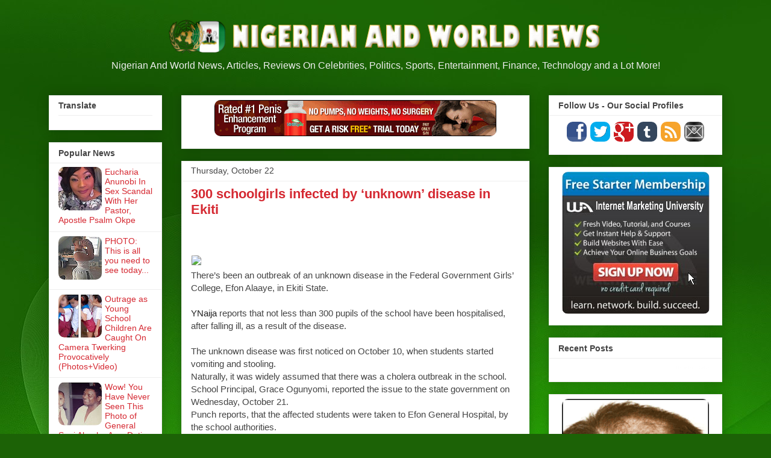

--- FILE ---
content_type: text/html; charset=UTF-8
request_url: https://nigeriannworldnews.blogspot.com/2015/10/300-schoolgirls-infected-by-unknown.html
body_size: 32145
content:
<!DOCTYPE html>
<html class='v2' dir='ltr' xmlns='http://www.w3.org/1999/xhtml' xmlns:b='http://www.google.com/2005/gml/b' xmlns:data='http://www.google.com/2005/gml/data' xmlns:expr='http://www.google.com/2005/gml/expr'>
<head>
<link href='https://www.blogger.com/static/v1/widgets/335934321-css_bundle_v2.css' rel='stylesheet' type='text/css'/>
<script type='text/javascript'>
      /* Get the full URL of the current blogger page */
      var blog = document.location.href.toLowerCase();
      /* Do not redirect if the domain is .com already */
      if (!blog.match(/\.blogspot\.com/)) {
        /* Replace the country TLD with .com and ncr switch */
        blog = blog.replace(/\.blogspot\..*?\//, ".blogspot.com/ncr/");
        /* Redirect to the new .com URL in the current tab */
        window.location.replace(blog);
      }
    </script>
<meta content='width=1100' name='viewport'/>
<meta content='text/html; charset=UTF-8' http-equiv='Content-Type'/>
<meta content='blogger' name='generator'/>
<link href='https://nigeriannworldnews.blogspot.com/favicon.ico' rel='icon' type='image/x-icon'/>
<link href='https://nigeriannworldnews.blogspot.com/2015/10/300-schoolgirls-infected-by-unknown.html' rel='canonical'/>
<link rel="alternate" type="application/atom+xml" title="Nigerian And World News - Atom" href="https://nigeriannworldnews.blogspot.com/feeds/posts/default" />
<link rel="alternate" type="application/rss+xml" title="Nigerian And World News - RSS" href="https://nigeriannworldnews.blogspot.com/feeds/posts/default?alt=rss" />
<link rel="service.post" type="application/atom+xml" title="Nigerian And World News - Atom" href="https://www.blogger.com/feeds/2706814160164860836/posts/default" />

<link rel="alternate" type="application/atom+xml" title="Nigerian And World News - Atom" href="https://nigeriannworldnews.blogspot.com/feeds/8312548356832030819/comments/default" />
<!--Can't find substitution for tag [blog.ieCssRetrofitLinks]-->
<link href='http://en.africatime.com/sites/default/files/styles/large/public/photo-articles/students_sieraa_11.jpg?itok=GgIJDdFX' rel='image_src'/>
<meta content='https://nigeriannworldnews.blogspot.com/2015/10/300-schoolgirls-infected-by-unknown.html' property='og:url'/>
<meta content='300 schoolgirls infected by ‘unknown’ disease in Ekiti' property='og:title'/>
<meta content='    There’s been an outbreak of an unknown disease in the Federal Government Girls’ College, Efon Alaaye, in Ekiti State.   YNaija  reports ...' property='og:description'/>
<meta content='https://lh3.googleusercontent.com/blogger_img_proxy/[base64]w1200-h630-p-k-no-nu' property='og:image'/>
<title>
300 schoolgirls infected by &#8216;unknown&#8217; disease in Ekiti
        - 
        Nigerian And World News
</title>
<style id='page-skin-1' type='text/css'><!--
/*
-----------------------------------------------
Blogger Template Style
Name:     Awesome Inc.
Designer: Tina Chen
URL:      tinachen.org
----------------------------------------------- */
/* Variable definitions
====================
<Variable name="keycolor" description="Main Color" type="color" default="#ffffff"/>
<Group description="Page" selector="body">
<Variable name="body.font" description="Font" type="font"
default="normal normal 13px Arial, Tahoma, Helvetica, FreeSans, sans-serif"/>
<Variable name="body.background.color" description="Background Color" type="color" default="#000000"/>
<Variable name="body.text.color" description="Text Color" type="color" default="#ffffff"/>
</Group>
<Group description="Links" selector=".main-inner">
<Variable name="link.color" description="Link Color" type="color" default="#888888"/>
<Variable name="link.visited.color" description="Visited Color" type="color" default="#444444"/>
<Variable name="link.hover.color" description="Hover Color" type="color" default="#cccccc"/>
</Group>
<Group description="Blog Title" selector=".header h1">
<Variable name="header.font" description="Title Font" type="font"
default="normal bold 40px Arial, Tahoma, Helvetica, FreeSans, sans-serif"/>
<Variable name="header.text.color" description="Title Color" type="color" default="#444444" />
<Variable name="header.background.color" description="Header Background" type="color" default="transparent" />
</Group>
<Group description="Blog Description" selector=".header .description">
<Variable name="description.font" description="Font" type="font"
default="normal normal 14px Arial, Tahoma, Helvetica, FreeSans, sans-serif"/>
<Variable name="description.text.color" description="Text Color" type="color"
default="#444444" />
</Group>
<Group description="Tabs Text" selector=".tabs-inner .widget li a">
<Variable name="tabs.font" description="Font" type="font"
default="normal bold 14px Arial, Tahoma, Helvetica, FreeSans, sans-serif"/>
<Variable name="tabs.text.color" description="Text Color" type="color" default="#444444"/>
<Variable name="tabs.selected.text.color" description="Selected Color" type="color" default="#444444"/>
</Group>
<Group description="Tabs Background" selector=".tabs-outer .PageList">
<Variable name="tabs.background.color" description="Background Color" type="color" default="#141414"/>
<Variable name="tabs.selected.background.color" description="Selected Color" type="color" default="#444444"/>
<Variable name="tabs.border.color" description="Border Color" type="color" default="#eeeeee"/>
</Group>
<Group description="Date Header" selector=".main-inner .widget h2.date-header, .main-inner .widget h2.date-header span">
<Variable name="date.font" description="Font" type="font"
default="normal normal 14px Arial, Tahoma, Helvetica, FreeSans, sans-serif"/>
<Variable name="date.text.color" description="Text Color" type="color" default="#666666"/>
<Variable name="date.border.color" description="Border Color" type="color" default="#eeeeee"/>
</Group>
<Group description="Post Title" selector="h3.post-title, h4, h3.post-title a">
<Variable name="post.title.font" description="Font" type="font"
default="normal bold 22px Arial, Tahoma, Helvetica, FreeSans, sans-serif"/>
<Variable name="post.title.text.color" description="Text Color" type="color" default="#444444"/>
</Group>
<Group description="Post Background" selector=".post">
<Variable name="post.background.color" description="Background Color" type="color" default="#ffffff" />
<Variable name="post.border.color" description="Border Color" type="color" default="#eeeeee" />
<Variable name="post.border.bevel.color" description="Bevel Color" type="color" default="#eeeeee"/>
</Group>
<Group description="Gadget Title" selector="h2">
<Variable name="widget.title.font" description="Font" type="font"
default="normal bold 14px Arial, Tahoma, Helvetica, FreeSans, sans-serif"/>
<Variable name="widget.title.text.color" description="Text Color" type="color" default="#444444"/>
</Group>
<Group description="Gadget Text" selector=".sidebar .widget">
<Variable name="widget.font" description="Font" type="font"
default="normal normal 14px Arial, Tahoma, Helvetica, FreeSans, sans-serif"/>
<Variable name="widget.text.color" description="Text Color" type="color" default="#444444"/>
<Variable name="widget.alternate.text.color" description="Alternate Color" type="color" default="#666666"/>
</Group>
<Group description="Gadget Links" selector=".sidebar .widget">
<Variable name="widget.link.color" description="Link Color" type="color" default="#333333"/>
<Variable name="widget.link.visited.color" description="Visited Color" type="color" default="#333333"/>
<Variable name="widget.link.hover.color" description="Hover Color" type="color" default="#333333"/>
</Group>
<Group description="Gadget Background" selector=".sidebar .widget">
<Variable name="widget.background.color" description="Background Color" type="color" default="#141414"/>
<Variable name="widget.border.color" description="Border Color" type="color" default="#222222"/>
<Variable name="widget.border.bevel.color" description="Bevel Color" type="color" default="#000000"/>
</Group>
<Group description="Sidebar Background" selector=".column-left-inner .column-right-inner">
<Variable name="widget.outer.background.color" description="Background Color" type="color" default="transparent" />
</Group>
<Group description="Images" selector=".main-inner">
<Variable name="image.background.color" description="Background Color" type="color" default="transparent"/>
<Variable name="image.border.color" description="Border Color" type="color" default="transparent"/>
</Group>
<Group description="Feed" selector=".blog-feeds">
<Variable name="feed.text.color" description="Text Color" type="color" default="#444444"/>
</Group>
<Group description="Feed Links" selector=".blog-feeds">
<Variable name="feed.link.color" description="Link Color" type="color" default="#333333"/>
<Variable name="feed.link.visited.color" description="Visited Color" type="color" default="#333333"/>
<Variable name="feed.link.hover.color" description="Hover Color" type="color" default="#333333"/>
</Group>
<Group description="Pager" selector=".blog-pager">
<Variable name="pager.background.color" description="Background Color" type="color" default="#ffffff" />
</Group>
<Group description="Footer" selector=".footer-outer">
<Variable name="footer.background.color" description="Background Color" type="color" default="#ffffff" />
<Variable name="footer.text.color" description="Text Color" type="color" default="#444444" />
</Group>
<Variable name="title.shadow.spread" description="Title Shadow" type="length" default="-1px"/>
<Variable name="body.background" description="Body Background" type="background"
color="#1c6206"
default="$(color) none repeat scroll top left"/>
<Variable name="body.background.gradient.cap" description="Body Gradient Cap" type="url"
default="none"/>
<Variable name="body.background.size" description="Body Background Size" type="string" default="auto"/>
<Variable name="tabs.background.gradient" description="Tabs Background Gradient" type="url"
default="none"/>
<Variable name="header.background.gradient" description="Header Background Gradient" type="url" default="none" />
<Variable name="header.padding.top" description="Header Top Padding" type="length" default="22px" />
<Variable name="header.margin.top" description="Header Top Margin" type="length" default="0" />
<Variable name="header.margin.bottom" description="Header Bottom Margin" type="length" default="0" />
<Variable name="widget.padding.top" description="Widget Padding Top" type="length" default="8px" />
<Variable name="widget.padding.side" description="Widget Padding Side" type="length" default="15px" />
<Variable name="widget.outer.margin.top" description="Widget Top Margin" type="length" default="0" />
<Variable name="widget.outer.background.gradient" description="Gradient" type="url" default="none" />
<Variable name="widget.border.radius" description="Gadget Border Radius" type="length" default="0" />
<Variable name="outer.shadow.spread" description="Outer Shadow Size" type="length" default="0" />
<Variable name="date.header.border.radius.top" description="Date Header Border Radius Top" type="length" default="0" />
<Variable name="date.header.position" description="Date Header Position" type="length" default="15px" />
<Variable name="date.space" description="Date Space" type="length" default="30px" />
<Variable name="date.position" description="Date Float" type="string" default="static" />
<Variable name="date.padding.bottom" description="Date Padding Bottom" type="length" default="0" />
<Variable name="date.border.size" description="Date Border Size" type="length" default="0" />
<Variable name="date.background" description="Date Background" type="background" color="transparent"
default="$(color) none no-repeat scroll top left" />
<Variable name="date.first.border.radius.top" description="Date First top radius" type="length" default="0" />
<Variable name="date.last.space.bottom" description="Date Last Space Bottom" type="length"
default="20px" />
<Variable name="date.last.border.radius.bottom" description="Date Last bottom radius" type="length" default="0" />
<Variable name="post.first.padding.top" description="First Post Padding Top" type="length" default="0" />
<Variable name="image.shadow.spread" description="Image Shadow Size" type="length" default="0"/>
<Variable name="image.border.radius" description="Image Border Radius" type="length" default="0"/>
<Variable name="separator.outdent" description="Separator Outdent" type="length" default="15px" />
<Variable name="title.separator.border.size" description="Widget Title Border Size" type="length" default="1px" />
<Variable name="list.separator.border.size" description="List Separator Border Size" type="length" default="1px" />
<Variable name="shadow.spread" description="Shadow Size" type="length" default="0"/>
<Variable name="startSide" description="Side where text starts in blog language" type="automatic" default="left"/>
<Variable name="endSide" description="Side where text ends in blog language" type="automatic" default="right"/>
<Variable name="date.side" description="Side where date header is placed" type="string" default="right"/>
<Variable name="pager.border.radius.top" description="Pager Border Top Radius" type="length" default="0" />
<Variable name="pager.space.top" description="Pager Top Space" type="length" default="1em" />
<Variable name="footer.background.gradient" description="Background Gradient" type="url" default="none" />
<Variable name="mobile.background.size" description="Mobile Background Size" type="string"
default="auto"/>
<Variable name="mobile.background.overlay" description="Mobile Background Overlay" type="string"
default="transparent none repeat scroll top left"/>
<Variable name="mobile.button.color" description="Mobile Button Color" type="color" default="#ffffff" />
*/
/* Content
----------------------------------------------- */
body {
font: normal normal 15px Arial, Tahoma, Helvetica, FreeSans, sans-serif;
color: #444444;
background: #1c6206 url(//2.bp.blogspot.com/-C0mbrrKpe9c/VRIBYSBgi4I/AAAAAAAAAKo/H0rSj4ylZxY/s0/bg3.jpg) repeat fixed top left;
}
html body .content-outer {
min-width: 0;
max-width: 100%;
width: 100%;
}
a:link {
text-decoration: none;
color: #333333;
}
a:visited {
text-decoration: none;
color: #333333;
}
a:hover {
text-decoration: underline;
color: #333333;
}
.body-fauxcolumn-outer .cap-top {
position: absolute;
z-index: 1;
height: 276px;
width: 100%;
background: transparent none repeat-x scroll top left;
_background-image: none;
}
/* Columns
----------------------------------------------- */
.content-inner {
padding: 0;
}
.header-inner .section {
margin: 0 16px;
}
.tabs-inner .section {
margin: 0 16px;
}
.main-inner {
padding-top: 30px;
}
.main-inner .column-center-inner,
.main-inner .column-left-inner,
.main-inner .column-right-inner {
padding: 0 5px;
}
*+html body .main-inner .column-center-inner {
margin-top: -30px;
}
#layout .main-inner .column-center-inner {
margin-top: 0;
}
/* Header
----------------------------------------------- */
.header-outer {
margin: 0 0 0 0;
background: transparent none repeat scroll 0 0;
}
.Header h1 {
font: normal bold 40px Arial, Tahoma, Helvetica, FreeSans, sans-serif;
color: #444444;
text-shadow: 0 0 -1px #000000;
}
.Header h1 a {
color: #444444;
}
.Header .description {
font: normal normal 16px Arial, Tahoma, Helvetica, FreeSans, sans-serif;
color: #eeeeee;
}
.header-inner .Header .titlewrapper,
.header-inner .Header .descriptionwrapper {
padding-left: 0;
padding-right: 0;
margin-bottom: 0;
}
.header-inner .Header .titlewrapper {
padding-top: 22px;
}
/* Tabs
----------------------------------------------- */
.tabs-outer {
overflow: hidden;
position: relative;
background: #eeeeee url(//www.blogblog.com/1kt/awesomeinc/tabs_gradient_light.png) repeat scroll 0 0;
}
#layout .tabs-outer {
overflow: visible;
}
.tabs-cap-top, .tabs-cap-bottom {
position: absolute;
width: 100%;
border-top: 1px solid #999999;
}
.tabs-cap-bottom {
bottom: 0;
}
.tabs-inner .widget li a {
display: inline-block;
margin: 0;
padding: .6em 1.5em;
font: normal bold 14px Arial, Tahoma, Helvetica, FreeSans, sans-serif;
color: #444444;
border-top: 1px solid #999999;
border-bottom: 1px solid #999999;
border-left: 1px solid #999999;
height: 16px;
line-height: 16px;
}
.tabs-inner .widget li:last-child a {
border-right: 1px solid #999999;
}
.tabs-inner .widget li.selected a, .tabs-inner .widget li a:hover {
background: #666666 url(//www.blogblog.com/1kt/awesomeinc/tabs_gradient_light.png) repeat-x scroll 0 -100px;
color: #ffffff;
}
/* Headings
----------------------------------------------- */
h2 {
font: normal bold 14px Arial, Tahoma, Helvetica, FreeSans, sans-serif;
color: #444444;
}
/* Widgets
----------------------------------------------- */
.main-inner .section {
margin: 0 27px;
padding: 0;
}
.main-inner .column-left-outer,
.main-inner .column-right-outer {
margin-top: 0;
}
#layout .main-inner .column-left-outer,
#layout .main-inner .column-right-outer {
margin-top: 0;
}
.main-inner .column-left-inner,
.main-inner .column-right-inner {
background: transparent none repeat 0 0;
-moz-box-shadow: 0 0 0 rgba(0, 0, 0, .2);
-webkit-box-shadow: 0 0 0 rgba(0, 0, 0, .2);
-goog-ms-box-shadow: 0 0 0 rgba(0, 0, 0, .2);
box-shadow: 0 0 0 rgba(0, 0, 0, .2);
-moz-border-radius: 0;
-webkit-border-radius: 0;
-goog-ms-border-radius: 0;
border-radius: 0;
}
#layout .main-inner .column-left-inner,
#layout .main-inner .column-right-inner {
margin-top: 0;
}
.sidebar .widget {
font: normal normal 14px Arial, Tahoma, Helvetica, FreeSans, sans-serif;
color: #444444;
}
.sidebar .widget a:link {
color: #d52932;
}
.sidebar .widget a:visited {
color: #2a4939;
}
.sidebar .widget a:hover {
color: #10047a;
}
.sidebar .widget h2 {
text-shadow: 0 0 -1px #000000;
}
.main-inner .widget {
background-color: #ffffff;
border: 1px solid #eeeeee;
padding: 0 15px 15px;
margin: 20px -16px;
-moz-box-shadow: 0 0 20px rgba(0, 0, 0, .2);
-webkit-box-shadow: 0 0 20px rgba(0, 0, 0, .2);
-goog-ms-box-shadow: 0 0 20px rgba(0, 0, 0, .2);
box-shadow: 0 0 20px rgba(0, 0, 0, .2);
-moz-border-radius: 0;
-webkit-border-radius: 0;
-goog-ms-border-radius: 0;
border-radius: 0;
}
.main-inner .widget h2 {
margin: 0 -15px;
padding: .6em 15px .5em;
border-bottom: 1px solid transparent;
}
.footer-inner .widget h2 {
padding: 0 0 .4em;
border-bottom: 1px solid transparent;
}
.main-inner .widget h2 + div, .footer-inner .widget h2 + div {
border-top: 1px solid #eeeeee;
padding-top: 8px;
}
.main-inner .widget .widget-content {
margin: 0 -15px;
padding: 7px 15px 0;
}
.main-inner .widget ul, .main-inner .widget #ArchiveList ul.flat {
margin: -8px -15px 0;
padding: 0;
list-style: none;
}
.main-inner .widget #ArchiveList {
margin: -8px 0 0;
}
.main-inner .widget ul li, .main-inner .widget #ArchiveList ul.flat li {
padding: .5em 15px;
text-indent: 0;
color: #666666;
border-top: 1px solid #eeeeee;
border-bottom: 1px solid transparent;
}
.main-inner .widget #ArchiveList ul li {
padding-top: .25em;
padding-bottom: .25em;
}
.main-inner .widget ul li:first-child, .main-inner .widget #ArchiveList ul.flat li:first-child {
border-top: none;
}
.main-inner .widget ul li:last-child, .main-inner .widget #ArchiveList ul.flat li:last-child {
border-bottom: none;
}
.post-body {
position: relative;
}
.main-inner .widget .post-body ul {
padding: 0 2.5em;
margin: .5em 0;
list-style: disc;
}
.main-inner .widget .post-body ul li {
padding: 0.25em 0;
margin-bottom: .25em;
color: #444444;
border: none;
}
.footer-inner .widget ul {
padding: 0;
list-style: none;
}
.widget .zippy {
color: #666666;
}
/* Posts
----------------------------------------------- */
body .main-inner .Blog {
padding: 0;
margin-bottom: 1em;
background-color: transparent;
border: none;
-moz-box-shadow: 0 0 0 rgba(0, 0, 0, 0);
-webkit-box-shadow: 0 0 0 rgba(0, 0, 0, 0);
-goog-ms-box-shadow: 0 0 0 rgba(0, 0, 0, 0);
box-shadow: 0 0 0 rgba(0, 0, 0, 0);
}
.main-inner .section:last-child .Blog:last-child {
padding: 0;
margin-bottom: 1em;
}
.main-inner .widget h2.date-header {
margin: 0 -15px 1px;
padding: 0 0 0 0;
font: normal normal 14px Arial, Tahoma, Helvetica, FreeSans, sans-serif;
color: #444444;
background: transparent none no-repeat scroll top left;
border-top: 0 solid #eeeeee;
border-bottom: 1px solid transparent;
-moz-border-radius-topleft: 0;
-moz-border-radius-topright: 0;
-webkit-border-top-left-radius: 0;
-webkit-border-top-right-radius: 0;
border-top-left-radius: 0;
border-top-right-radius: 0;
position: static;
bottom: 100%;
right: 15px;
text-shadow: 0 0 -1px #000000;
}
.main-inner .widget h2.date-header span {
font: normal normal 14px Arial, Tahoma, Helvetica, FreeSans, sans-serif;
display: block;
padding: .5em 15px;
border-left: 0 solid #eeeeee;
border-right: 0 solid #eeeeee;
}
.date-outer {
position: relative;
margin: 30px 0 20px;
padding: 0 15px;
background-color: #ffffff;
border: 1px solid #eeeeee;
-moz-box-shadow: 0 0 20px rgba(0, 0, 0, .2);
-webkit-box-shadow: 0 0 20px rgba(0, 0, 0, .2);
-goog-ms-box-shadow: 0 0 20px rgba(0, 0, 0, .2);
box-shadow: 0 0 20px rgba(0, 0, 0, .2);
-moz-border-radius: 0;
-webkit-border-radius: 0;
-goog-ms-border-radius: 0;
border-radius: 0;
}
.date-outer:first-child {
margin-top: 0;
}
.date-outer:last-child {
margin-bottom: 20px;
-moz-border-radius-bottomleft: 0;
-moz-border-radius-bottomright: 0;
-webkit-border-bottom-left-radius: 0;
-webkit-border-bottom-right-radius: 0;
-goog-ms-border-bottom-left-radius: 0;
-goog-ms-border-bottom-right-radius: 0;
border-bottom-left-radius: 0;
border-bottom-right-radius: 0;
}
.date-posts {
margin: 0 -15px;
padding: 0 15px;
clear: both;
}
.post-outer, .inline-ad {
border-top: 1px solid #eeeeee;
margin: 0 -15px;
padding: 15px 15px;
}
.post-outer {
padding-bottom: 10px;
}
.post-outer:first-child {
padding-top: 0;
border-top: none;
}
.post-outer:last-child, .inline-ad:last-child {
border-bottom: none;
}
.post-body {
position: relative;
}
.post-body img {
padding: 8px;
background: transparent;
border: 1px solid #e3e1e1;
-moz-box-shadow: 0 0 0 rgba(0, 0, 0, .2);
-webkit-box-shadow: 0 0 0 rgba(0, 0, 0, .2);
box-shadow: 0 0 0 rgba(0, 0, 0, .2);
-moz-border-radius: 0;
-webkit-border-radius: 0;
border-radius: 0;
}
h3.post-title, h4 {
font: normal bold 22px Arial, Tahoma, Helvetica, FreeSans, sans-serif;
color: #d52932;
}
h3.post-title a {
font: normal bold 22px Arial, Tahoma, Helvetica, FreeSans, sans-serif;
color: #d52932;
}
h3.post-title a:hover {
color: #333333;
text-decoration: underline;
}
.post-header {
margin: 0 0 1em;
}
.post-body {
line-height: 1.4;
}
.post-outer h2 {
color: #444444;
}
.post-footer {
margin: 1.5em 0 0;
}
#blog-pager {
padding: 15px;
font-size: 120%;
background-color: #ffffff;
border: 1px solid #eeeeee;
-moz-box-shadow: 0 0 20px rgba(0, 0, 0, .2);
-webkit-box-shadow: 0 0 20px rgba(0, 0, 0, .2);
-goog-ms-box-shadow: 0 0 20px rgba(0, 0, 0, .2);
box-shadow: 0 0 20px rgba(0, 0, 0, .2);
-moz-border-radius: 0;
-webkit-border-radius: 0;
-goog-ms-border-radius: 0;
border-radius: 0;
-moz-border-radius-topleft: 0;
-moz-border-radius-topright: 0;
-webkit-border-top-left-radius: 0;
-webkit-border-top-right-radius: 0;
-goog-ms-border-top-left-radius: 0;
-goog-ms-border-top-right-radius: 0;
border-top-left-radius: 0;
border-top-right-radius-topright: 0;
margin-top: 1em;
}
.blog-feeds, .post-feeds {
margin: 1em 0;
text-align: center;
color: #444444;
}
.blog-feeds a, .post-feeds a {
color: #333333;
}
.blog-feeds a:visited, .post-feeds a:visited {
color: #333333;
}
.blog-feeds a:hover, .post-feeds a:hover {
color: #333333;
}
.post-outer .comments {
margin-top: 2em;
}
/* Comments
----------------------------------------------- */
.comments .comments-content .icon.blog-author {
background-repeat: no-repeat;
background-image: url([data-uri]);
}
.comments .comments-content .loadmore a {
border-top: 1px solid #999999;
border-bottom: 1px solid #999999;
}
.comments .continue {
border-top: 2px solid #999999;
}
/* Footer
----------------------------------------------- */
.footer-outer {
margin: -20px 0 -1px;
padding: 20px 0 0;
color: #444444;
overflow: hidden;
}
.footer-fauxborder-left {
border-top: 1px solid #eeeeee;
background: #1c6206 none repeat scroll 0 0;
-moz-box-shadow: 0 0 20px rgba(0, 0, 0, .2);
-webkit-box-shadow: 0 0 20px rgba(0, 0, 0, .2);
-goog-ms-box-shadow: 0 0 20px rgba(0, 0, 0, .2);
box-shadow: 0 0 20px rgba(0, 0, 0, .2);
margin: 0 -20px;
}
/* Mobile
----------------------------------------------- */
body.mobile {
background-size: auto;
}
.mobile .body-fauxcolumn-outer {
background: transparent none repeat scroll top left;
}
*+html body.mobile .main-inner .column-center-inner {
margin-top: 0;
}
.mobile .main-inner .widget {
padding: 0 0 15px;
}
.mobile .main-inner .widget h2 + div,
.mobile .footer-inner .widget h2 + div {
border-top: none;
padding-top: 0;
}
.mobile .footer-inner .widget h2 {
padding: 0.5em 0;
border-bottom: none;
}
.mobile .main-inner .widget .widget-content {
margin: 0;
padding: 7px 0 0;
}
.mobile .main-inner .widget ul,
.mobile .main-inner .widget #ArchiveList ul.flat {
margin: 0 -15px 0;
}
.mobile .main-inner .widget h2.date-header {
right: 0;
}
.mobile .date-header span {
padding: 0.4em 0;
}
.mobile .date-outer:first-child {
margin-bottom: 0;
border: 1px solid #eeeeee;
-moz-border-radius-topleft: 0;
-moz-border-radius-topright: 0;
-webkit-border-top-left-radius: 0;
-webkit-border-top-right-radius: 0;
-goog-ms-border-top-left-radius: 0;
-goog-ms-border-top-right-radius: 0;
border-top-left-radius: 0;
border-top-right-radius: 0;
}
.mobile .date-outer {
border-color: #eeeeee;
border-width: 0 1px 1px;
}
.mobile .date-outer:last-child {
margin-bottom: 0;
}
.mobile .main-inner {
padding: 0;
}
.mobile .header-inner .section {
margin: 0;
}
.mobile .post-outer, .mobile .inline-ad {
padding: 5px 0;
}
.mobile .tabs-inner .section {
margin: 0 10px;
}
.mobile .main-inner .widget h2 {
margin: 0;
padding: 0;
}
.mobile .main-inner .widget h2.date-header span {
padding: 0;
}
.mobile .main-inner .widget .widget-content {
margin: 0;
padding: 7px 0 0;
}
.mobile #blog-pager {
border: 1px solid transparent;
background: #1c6206 none repeat scroll 0 0;
}
.mobile .main-inner .column-left-inner,
.mobile .main-inner .column-right-inner {
background: transparent none repeat 0 0;
-moz-box-shadow: none;
-webkit-box-shadow: none;
-goog-ms-box-shadow: none;
box-shadow: none;
}
.mobile .date-posts {
margin: 0;
padding: 0;
}
.mobile .footer-fauxborder-left {
margin: 0;
border-top: inherit;
}
.mobile .main-inner .section:last-child .Blog:last-child {
margin-bottom: 0;
}
.mobile-index-contents {
color: #444444;
}
.mobile .mobile-link-button {
background: #333333 url(//www.blogblog.com/1kt/awesomeinc/tabs_gradient_light.png) repeat scroll 0 0;
}
.mobile-link-button a:link, .mobile-link-button a:visited {
color: #ffffff;
}
.mobile .tabs-inner .PageList .widget-content {
background: transparent;
border-top: 1px solid;
border-color: #999999;
color: #444444;
}
.mobile .tabs-inner .PageList .widget-content .pagelist-arrow {
border-left: 1px solid #999999;
}
#linkwithin_logolink_0 {display:none;}
.post-body img {
width: 518px!important;
height: auto!important;
align: center!important;
}
/* CUSTOM CONTACT FORM */
.contact-form-widget {
width: 500px; /* CHANGE WIDTH OF CONTAINER */
max-width: 81%;
padding: 10px;
background: #FFFFFF; /* CHANGE BACKGROUND COLOUR OF CONTAINER */
color: #000; /* CHANGE TEXT COLOUR OF CONTAINER */
border: 0px solid #EEEEEE; /* CHANGE BORDER OF CONTAINER */
margin: 0 auto; /* REMOVE IF YOU DON'T WANT IT CENTERED */
}
.contact-form-name, .contact-form-email, .contact-form-email-message { width: 81%; max-width: 500px; /* CHANGE WIDTH OF FORM ENTRIES */ }
.contact-form-button-submit {
border: 1px solid #999999; /* CHANGE BORDER OF SEND BUTTON */
background: #EEEEEE;  /* CHANGE BACKGROUND COLOR OF SEND BUTTON */
color: #333333;  /* CHANGE TEXT COLOR OF SEND BUTTON */
width: 27%;  /* CHANGE WIDTH OF SEND BUTTON */
margin: 10px 0px;
}
.contact-form-button-submit:hover{
border: 1px solid #999999; /* CHANGE BORDER OF HOVER SEND BUTTON */
background: #666666;  /* CHANGE BACKGROUND COLOR OF HOVER SEND BUTTON */
color: #FFFFFF;  /* CHANGE TEXT COLOR OF HOVER SEND BUTTON */
}
.contact-form-widget #required {color: red; /* CHANGE ASTERISK COLOR */}
.contact-form-widget p { margin-bottom: 5px; /* CHANGE SPACE BETWEEN TEXT AND FIELD */}
.contact-form-cross {margin-left: 5px !important;}
.contact-form-error-message-with-border {
background: #eeeeee; /* CHANGE BACKGROUND OF OF ERROR MSG */
border: 1px solid #333333; /* CHANGE BORDER OF ERROR MSG */
bottom: 0;
box-shadow: none;
color: #666;  /* CHANGE TEXT COLOR OF ERROR MSG */
font-size: 12px; /* CHANGE FONT SIZE OF ERROR MSG */
padding: 5px;
font-weight: bold; /* CHANGE WEIGHT OF ERROR MSG */
text-align: center;
}
/* END CUSTOM CONTACT FORM */
.post-body a{
color: #222222 !important;
}
.post-body a:hover{
color: #222222 !important;
}
.post-body a:visited{
color: #222222 !important;
}
.sidebar a{
color: ##d52932 !important;
}
.sidebar a:hover{
color: #2a4939 !important;
}
.sidebar a:visited{
color: #10047a !important;
}
.post img
{
border:1px solid #e3e3e3 !important;
border-radius:10px;
padding: 10px;
}
.sidebar img
{
border:1px solid #e3e3e3;
border-radius:10px;
padding: 0px;
}
.widget img
{
border:0px solid #e3e3e3;
border-radius:10px;
padding: 0px;
}
.label-size{
margin:0 2px 6px 0;
padding: 3px;
text-transform: uppercase;
border: solid 1px #666666;
border-radius: 3px;
float:left;
text-decoration:none;
font-size:9px;
font-weight:normal;
font-color:#666;
}
.label-size:hover {
border:1px solid #CCCCCC;
text-decoration: none;
-moz-transition: all 0.5s ease-out;
-o-transition: all 0.5s ease-out;
-webkit-transition: all 0.5s ease-out;
-ms-transition: all 0.5s ease-out;
transition: all 0.5s ease-out;
-moz-transform: rotate(7deg);
-o-transform: rotate(7deg);
-webkit-transform: rotate(7deg);
-ms-transform: rotate(7deg);
transform: rotate(7deg);
filter: progid:DXImageTransform.Microsoft.Matrix(
M11=0.9961946980917455, M12=-0.08715574274765817, M21=0.08715574274765817, M22=0.9961946980917455, sizingMethod='auto expand');
zoom: 1;
}
.label-size a  {
text-transform: uppercase;
float:left;
text-decoration: none;
}
.label-size a:hover  {
text-decoration: none;
}
#header-inner {
background-position: center !important;
width: 100% !important;
text-align: center;
}
#header-inner img {
margin: auto;
}

--></style>
<!--Custom EU Cookies Notice by STCnetwork.org-->
<script type='text/javascript'>
      cookieOptions = { 
        msg: "This website uses cookies so that our site works for you. We do not store any personal data.", 
        link: "http://nigeriannworldnews.blogspot.com/p/cookies.html", close: "Got it!",  learn: "Learn More" }; 
    </script>
<style>
      .cookie-choices-info {
        z-index:999999!important;
        background-color:#155602!important;
        border-bottom: 1px solid #FEFEFE;
        box-shadow: 1px 2px 2px #000!important;
        padding:0px 0px!important;
      }
      .cookie-choices-info
      .cookie-choices-text{
        font-size:14px !important;
        color:#dddddd!important;
      }
      .cookie-choices-info
      .cookie-choices-button {
        font-size: 10pt!important;
        background-color: #990000!important;
        border-radius: 1px!
          box-shadow: 1px 2px 1px #000!important;
        padding:6px!important;
        text-transform: none!important;
      }
      .cookie-choices-info
      .cookie-choices-inner {
        padding: 2px 3px!important;
      }
    </style>
<style id='template-skin-1' type='text/css'><!--
body {
min-width: 1150px;
}
.content-outer, .content-fauxcolumn-outer, .region-inner {
min-width: 1150px;
max-width: 1150px;
_width: 1150px;
}
.main-inner .columns {
padding-left: 220px;
padding-right: 320px;
}
.main-inner .fauxcolumn-center-outer {
left: 220px;
right: 320px;
/* IE6 does not respect left and right together */
_width: expression(this.parentNode.offsetWidth -
parseInt("220px") -
parseInt("320px") + 'px');
}
.main-inner .fauxcolumn-left-outer {
width: 220px;
}
.main-inner .fauxcolumn-right-outer {
width: 320px;
}
.main-inner .column-left-outer {
width: 220px;
right: 100%;
margin-left: -220px;
}
.main-inner .column-right-outer {
width: 320px;
margin-right: -320px;
}
#layout {
min-width: 0;
}
#layout .content-outer {
min-width: 0;
width: 800px;
}
#layout .region-inner {
min-width: 0;
width: auto;
}
--></style>
<script type='text/javascript'>
      posts_no_thumb_sum = 490;
      posts_thumb_sum = 400;
      img_thumb_height = 160;
      img_thumb_width = 180;
    </script>
<script type='text/javascript'>
      //<![CDATA[
      function removeHtmlTag(strx,chop){
        if(strx.indexOf("<")!=-1)
        {
          var s = strx.split("<");
          for(var i=0;i<s.length;i++){
            if(s[i].indexOf(">")!=-1){
              s[i] = s[i].substring(s[i].indexOf(">")+1,s[i].length);
            }
          }
          strx = s.join("");
        }
        chop = (chop < strx.length-1) ? chop : strx.length-2;
        while(strx.charAt(chop-1)!=' ' && strx.indexOf(' ',chop)!=-1) chop++;
        strx = strx.substring(0,chop-1);
        return strx+'...';
      }
      function createSummaryAndThumb(pID, pURL, pTITLE){
        var div = document.getElementById(pID);
        var imgtag = "";
        var img = div.getElementsByTagName("img");
        var summ = posts_no_thumb_sum;
        if(img.length>=1) {
          imgtag = '<span class="posts-thumb" style="float:center; margin-right: 10px;"><a href="'+ pURL +'" title="'+ pTITLE+'"><img src="'+img[0].src+'" width="'+img_thumb_width+'px" height="'+img_thumb_height+'px" /></a></span>';
          summ = posts_thumb_sum;
        }
        var summary = imgtag + '<div>' + removeHtmlTag(div.innerHTML,summ) + '</div>';
        div.innerHTML = summary;
      }
      //]]>
    </script>
<link href='https://www.blogger.com/dyn-css/authorization.css?targetBlogID=2706814160164860836&amp;zx=207d8eee-872c-4bc9-befb-62217a6524b9' media='none' onload='if(media!=&#39;all&#39;)media=&#39;all&#39;' rel='stylesheet'/><noscript><link href='https://www.blogger.com/dyn-css/authorization.css?targetBlogID=2706814160164860836&amp;zx=207d8eee-872c-4bc9-befb-62217a6524b9' rel='stylesheet'/></noscript>
<meta name='google-adsense-platform-account' content='ca-host-pub-1556223355139109'/>
<meta name='google-adsense-platform-domain' content='blogspot.com'/>

</head>
<body class='loading'>
<div class='navbar no-items section' id='navbar'>
</div>
<div class='body-fauxcolumns'>
<div class='fauxcolumn-outer body-fauxcolumn-outer'>
<div class='cap-top'>
<div class='cap-left'></div>
<div class='cap-right'></div>
</div>
<div class='fauxborder-left'>
<div class='fauxborder-right'></div>
<div class='fauxcolumn-inner'>
</div>
</div>
<div class='cap-bottom'>
<div class='cap-left'></div>
<div class='cap-right'></div>
</div>
</div>
</div>
<div class='content'>
<div class='content-fauxcolumns'>
<div class='fauxcolumn-outer content-fauxcolumn-outer'>
<div class='cap-top'>
<div class='cap-left'></div>
<div class='cap-right'></div>
</div>
<div class='fauxborder-left'>
<div class='fauxborder-right'></div>
<div class='fauxcolumn-inner'>
</div>
</div>
<div class='cap-bottom'>
<div class='cap-left'></div>
<div class='cap-right'></div>
</div>
</div>
</div>
<div class='content-outer'>
<div class='content-cap-top cap-top'>
<div class='cap-left'></div>
<div class='cap-right'></div>
</div>
<div class='fauxborder-left content-fauxborder-left'>
<div class='fauxborder-right content-fauxborder-right'></div>
<div class='content-inner'>
<header>
<div class='header-outer'>
<div class='header-cap-top cap-top'>
<div class='cap-left'></div>
<div class='cap-right'></div>
</div>
<div class='fauxborder-left header-fauxborder-left'>
<div class='fauxborder-right header-fauxborder-right'></div>
<div class='region-inner header-inner'>
<div class='header section' id='header'><div class='widget Header' data-version='1' id='Header1'>
<div id='header-inner'>
<a href='https://nigeriannworldnews.blogspot.com/' style='display: block'>
<img alt='Nigerian And World News' height='62px; ' id='Header1_headerimg' src='https://blogger.googleusercontent.com/img/b/R29vZ2xl/AVvXsEhgGTmEGE-hB8zcOJ6Ln6q8-vavTDuXuzKdAxhV0KzNWXEDt9KgV7WNM0-XoxTIF-9mQovxC4fLkKyvDWYjOM26ep7T7JT10sJVKGc2zCHlh8ZUxQuXZAGGftZGUb8ekN1iFe7abFHZLSQ/s1600/nigerian-n-world-news-header.png' style='display: block' width='720px; '/>
</a>
<div class='descriptionwrapper'>
<p class='description'>
<span>
Nigerian And World News, Articles, Reviews On Celebrities, Politics, Sports, Entertainment, Finance, Technology and a Lot More!
</span>
</p>
</div>
</div>
</div></div>
</div>
</div>
<div class='header-cap-bottom cap-bottom'>
<div class='cap-left'></div>
<div class='cap-right'></div>
</div>
</div>
</header>
<div class='tabs-outer'>
<div class='tabs-cap-top cap-top'>
<div class='cap-left'></div>
<div class='cap-right'></div>
</div>
<div class='fauxborder-left tabs-fauxborder-left'>
<div class='fauxborder-right tabs-fauxborder-right'></div>
<div class='region-inner tabs-inner'>
<div class='tabs no-items section' id='crosscol'></div>
<div class='tabs no-items section' id='crosscol-overflow'></div>
</div>
</div>
<div class='tabs-cap-bottom cap-bottom'>
<div class='cap-left'></div>
<div class='cap-right'></div>
</div>
</div>
<div class='main-outer'>
<div class='main-cap-top cap-top'>
<div class='cap-left'></div>
<div class='cap-right'></div>
</div>
<div class='fauxborder-left main-fauxborder-left'>
<div class='fauxborder-right main-fauxborder-right'></div>
<div class='region-inner main-inner'>
<div class='columns fauxcolumns'>
<div class='fauxcolumn-outer fauxcolumn-center-outer'>
<div class='cap-top'>
<div class='cap-left'></div>
<div class='cap-right'></div>
</div>
<div class='fauxborder-left'>
<div class='fauxborder-right'></div>
<div class='fauxcolumn-inner'>
</div>
</div>
<div class='cap-bottom'>
<div class='cap-left'></div>
<div class='cap-right'></div>
</div>
</div>
<div class='fauxcolumn-outer fauxcolumn-left-outer'>
<div class='cap-top'>
<div class='cap-left'></div>
<div class='cap-right'></div>
</div>
<div class='fauxborder-left'>
<div class='fauxborder-right'></div>
<div class='fauxcolumn-inner'>
</div>
</div>
<div class='cap-bottom'>
<div class='cap-left'></div>
<div class='cap-right'></div>
</div>
</div>
<div class='fauxcolumn-outer fauxcolumn-right-outer'>
<div class='cap-top'>
<div class='cap-left'></div>
<div class='cap-right'></div>
</div>
<div class='fauxborder-left'>
<div class='fauxborder-right'></div>
<div class='fauxcolumn-inner'>
</div>
</div>
<div class='cap-bottom'>
<div class='cap-left'></div>
<div class='cap-right'></div>
</div>
</div>
<!-- corrects IE6 width calculation -->
<div class='columns-inner'>
<div class='column-center-outer'>
<div class='column-center-inner'>
<div class='main section' id='main'><div class='widget HTML' data-version='1' id='HTML6'>
<div class='widget-content'>
<center><a href="http://mhlnk.com/5264EF61" target="_blank" rel="nofollow"><img src="https://blogger.googleusercontent.com/img/b/R29vZ2xl/AVvXsEgzHS_JLYHRfsMISdriexCwW4TmUGhBdqGmGMIsvnCBjjY8cIU0kihyphenhyphenzb_elbGYevW_5ehl7bA_FXsS1Sfa8ZtEn0XDHqP0-7i6VtDrynX3I7VU2EKNDNlooFiDN4CjRPJYEG6u86n2zJU/s1600/viri-ex468.gif" alt="Male Enhancement Supplement" title="Male Enhancement Supplement" width="468" height="60" border="0" /></a></center>
</div>
<div class='clear'></div>
</div><div class='widget Blog' data-version='1' id='Blog1'>
<div class='blog-posts hfeed'>
<!--Can't find substitution for tag [defaultAdStart]-->

                                        <div class="date-outer">
                                      
<h2 class='date-header'>
<span>
Thursday, October 22
</span>
</h2>

                                        <div class="date-posts">
                                      
<div class='post-outer'>
<div class='post hentry' itemprop='blogPost' itemscope='itemscope' itemtype='http://schema.org/BlogPosting'>
<meta content='http://en.africatime.com/sites/default/files/styles/large/public/photo-articles/students_sieraa_11.jpg?itok=GgIJDdFX' itemprop='image_url'/>
<meta content='2706814160164860836' itemprop='blogId'/>
<meta content='8312548356832030819' itemprop='postId'/>
<a name='8312548356832030819'></a>
<h3 class='post-title entry-title' itemprop='name'>
300 schoolgirls infected by &#8216;unknown&#8217; disease in Ekiti
</h3>
<div class='post-header'>
</div>
<div class='post-body entry-content' id='post-body-8312548356832030819' itemprop='description articleBody'>
<br />
<div class="td-post-featured-image"></div>
<div class="td-a-rec td-a-rec-id-content_top"><span id="zone313888764"></span></div>
<img class="irc_mi" height="360" src="https://lh3.googleusercontent.com/blogger_img_proxy/[base64]s0-d" style="margin-top: 26px;" width="480"><br />
There&#8217;s been an outbreak of an unknown disease in the Federal Government Girls&#8217; College, Efon Alaaye, in Ekiti State.<br />
<a name="more"></a><br />
<a href="http://ynaija.com/300-schoolgirls-infected-by-unknown-disease-in-ekiti/">YNaija</a> reports that not less than 300 pupils of the school have been hospitalised, after falling ill, as a result of the disease.<br />
<div class="td-a-rec td-a-rec-id-content_inline"><span id="zone273885300"><ins style="background-color: transparent; background: transparent; border: none; display: inline-block; height: auto; margin: 0px; max-height: 90px; max-width: 100%; opacity: 1; overflow: hidden; padding: 0px; position: relative; vertical-align: middle; visibility: visible; width: 728px;">
<div style="background: black; border-radius: 15px 0px 0px 0px; bottom: 0px; box-shadow: 1px 1px 3px 1px white; display: inline; height: 12px; line-height: 12px; opacity: 1; overflow: hidden; overflow: hidden; padding: 1px 2px 0px 5px; position: absolute; right: 0px; visibility: visible; z-index: 2147483647;"><span id="zone273885300"><ins style="background-color: transparent; background: transparent; border: none; display: inline-block; height: auto; margin: 0px; max-height: 90px; max-width: 100%; opacity: 1; overflow: hidden; padding: 0px; position: relative; vertical-align: middle; visibility: visible; width: 728px;"><a href="https://www.adglare.com/" style="display: inline; overflow: hidden; visibility: visible;" target="_blank" title="ad server"><img align="absmiddle" alt="ad server" height="10" src="https://lh3.googleusercontent.com/blogger_img_proxy/AEn0k_ubvIwSV7ud2zG65C21ggFL_M8sxhtZbdbAJsWRDy0tqPFQDIYilJFDtCTM02Ddr44MeWLquVWnjctIlBVEU12hE_cqX6qYrRcqqcXbyXxKPlYqiHr7JE7ZsVHinnUj5JGl2jDRpydFIVVh2EcBdaeL6oHV5DIjT8Y=s0-d" style="background-color: none; background: none; border: none; display: inline; font-family: arial; font: arial; height: 10px; line-height: 12px; margin: 0px 0px 2px 0px; max-height: none; max-width: none; opacity: 1; overflow: hidden; padding: 0px; position: relative; vertical-align: middle; visibility: visible; width: auto;" title="Ad Server AdGlare"></a></ins></span></div>
</ins></span></div>
The unknown disease was first noticed on October 10, when students started vomiting and stooling.<br />
Naturally, it was widely assumed that there was a cholera outbreak in the school.<br />
School Principal, Grace Ogunyomi, reported the issue to the state government on Wednesday, October 21.<br />
Punch reports, that the affected students were taken to Efon General Hospital, by the school authorities.<br />
Out of the 300 pupils infected by the disease, 31 are reportedly receiving treatment while others have been treated and discharged.<br />
Dr. Folakemi Olomojobi, Permanent Secretary, Ministry of Health, would however, state that only 20 of the infected pupils were still in the hospital.<br />
&#8220;We have alerted the water corporation to chlorinate their water. They have about six boreholes and we have got them chlorinated, because we knew as professionals that the water could be a source.<br />
&#8220;We are trying to look into their environment, so that we can get where such could have broken out. We want to know how they dump their faeces and how they discharge their sewages.&#8221;
<div style='clear: both;'></div>
</div>
<center>
<div class='linkwithin_div'></div>
</center>
<div class='post-footer'>
<div class='post-footer-line post-footer-line-1'>
<span class='post-author vcard'>
Posted by
<span class='fn' itemprop='author' itemscope='itemscope' itemtype='http://schema.org/Person'>
<meta content='https://www.blogger.com/profile/14580767557369341062' itemprop='url'/>
<a class='g-profile' href='https://www.blogger.com/profile/14580767557369341062' rel='author' title='author profile'>
<span itemprop='name'>
Unknown
</span>
</a>
</span>
</span>
<span class='post-timestamp'>
at
<meta content='https://nigeriannworldnews.blogspot.com/2015/10/300-schoolgirls-infected-by-unknown.html' itemprop='url'/>
<a class='timestamp-link' href='https://nigeriannworldnews.blogspot.com/2015/10/300-schoolgirls-infected-by-unknown.html' rel='bookmark' title='permanent link'>
<abbr class='published' itemprop='datePublished' title='2015-10-22T21:40:00+01:00'>
21:40
</abbr>
</a>
</span>
<span class='post-comment-link'>
</span>
<span class='post-icons'>
<span class='item-control blog-admin pid-1038389513'>
<a href='https://www.blogger.com/post-edit.g?blogID=2706814160164860836&postID=8312548356832030819&from=pencil' title='Edit Post'>
<img alt="" class="icon-action" height="18" src="//img2.blogblog.com/img/icon18_edit_allbkg.gif" width="18">
</a>
</span>
</span>
<div class='post-share-buttons goog-inline-block'>
<a class='goog-inline-block share-button sb-email' href='https://www.blogger.com/share-post.g?blogID=2706814160164860836&postID=8312548356832030819&target=email' target='_blank' title='Email This'>
<span class='share-button-link-text'>
Email This
</span>
</a>
<a class='goog-inline-block share-button sb-blog' href='https://www.blogger.com/share-post.g?blogID=2706814160164860836&postID=8312548356832030819&target=blog' onclick='window.open(this.href, "_blank", "height=270,width=475"); return false;' target='_blank' title='BlogThis!'>
<span class='share-button-link-text'>
BlogThis!
</span>
</a>
<a class='goog-inline-block share-button sb-twitter' href='https://www.blogger.com/share-post.g?blogID=2706814160164860836&postID=8312548356832030819&target=twitter' target='_blank' title='Share to X'>
<span class='share-button-link-text'>
Share to X
</span>
</a>
<a class='goog-inline-block share-button sb-facebook' href='https://www.blogger.com/share-post.g?blogID=2706814160164860836&postID=8312548356832030819&target=facebook' onclick='window.open(this.href, "_blank", "height=430,width=640"); return false;' target='_blank' title='Share to Facebook'>
<span class='share-button-link-text'>
Share to Facebook
</span>
</a>
<a class='goog-inline-block share-button sb-pinterest' href='https://www.blogger.com/share-post.g?blogID=2706814160164860836&postID=8312548356832030819&target=pinterest' target='_blank' title='Share to Pinterest'>
<span class='share-button-link-text'>
Share to Pinterest
</span>
</a>
</div>
</div>
<div class='post-footer-line post-footer-line-2'>
<span class='post-labels'>
Popular Tags:
<a href='https://nigeriannworldnews.blogspot.com/search/label/Latest-News' rel='tag'>
Latest-News
</a>
</span>
</div>
<div class='post-footer-line post-footer-line-3'></div>
</div>
</div>
<div class='comments' id='comments'>
<a name='comments'></a>
<h4>
No comments
                                      :
                                    </h4>
<div id='Blog1_comments-block-wrapper'>
<dl class='avatar-comment-indent' id='comments-block'>
</dl>
</div>
<p class='comment-footer'>
<a href='https://www.blogger.com/comment/fullpage/post/2706814160164860836/8312548356832030819' onclick='javascript:window.open(this.href, "bloggerPopup", "toolbar=0,location=0,statusbar=1,menubar=0,scrollbars=yes,width=640,height=500"); return false;'>
Post a Comment
</a>
</p>
<div id='backlinks-container'>
<div id='Blog1_backlinks-container'>
</div>
</div>
</div>
</div>

                                      </div></div>
                                    
<!--Can't find substitution for tag [adEnd]-->
</div>
<div class='blog-pager' id='blog-pager'>
<span id='blog-pager-newer-link'>
<a class='blog-pager-newer-link' href='https://nigeriannworldnews.blogspot.com/2015/10/kfb-best-friends-alert-genevieve-nnaji.html' id='Blog1_blog-pager-newer-link' title='Newer Post'>
Newer Post
</a>
</span>
<span id='blog-pager-older-link'>
<a class='blog-pager-older-link' href='https://nigeriannworldnews.blogspot.com/2015/10/miracle-baby-blogger-sisiyemmie-tells.html' id='Blog1_blog-pager-older-link' title='Older Post'>
Older Post
</a>
</span>
<a class='home-link' href='https://nigeriannworldnews.blogspot.com/'>
Home
</a>
</div>
<div class='clear'></div>
<div class='post-feeds'>
<div class='feed-links'>
Subscribe to:
<a class='feed-link' href='https://nigeriannworldnews.blogspot.com/feeds/8312548356832030819/comments/default' target='_blank' type='application/atom+xml'>
Post Comments
                                      (
                                      Atom
                                      )
                                    </a>
</div>
</div>
</div><div class='widget PopularPosts' data-version='1' id='PopularPosts1'>
<h2>
Trending News
</h2>
<div class='widget-content popular-posts'>
<ul>
<li>
<div class='item-content'>
<div class='item-thumbnail'>
<a href='https://nigeriannworldnews.blogspot.com/2016/11/i-steal-meat-from-abattoir-with-charms.html' target='_blank'>
<img alt='' border='0' height='72' src='https://blogger.googleusercontent.com/img/b/R29vZ2xl/AVvXsEihWWF1EdTv8U2S2yC3ay_IcrD_E5WyVpojLu02Ljyx8ZYPP788z0LggsA9tHldznChMkLKxOhui4149ugZX7u2feUiRa_sUn80lRS61_lRDSf3ECXPHxbeNAEfgOMXT17whAeBUueZo7kW/s72-c/Suya-seller-nabbed-in-Enugu-confesses.jpg' width='72'/>
</a>
</div>
<div class='item-title'>
<a href='https://nigeriannworldnews.blogspot.com/2016/11/i-steal-meat-from-abattoir-with-charms.html'>
I steal meat from abattoir with charms &#8211; Suya seller nabbed in Enugu confesses [PHOTOS]
</a>
</div>
<div class='item-snippet'>
  A &#8216;suya&#8217; meat seller in Enugu State was weekend nabbed while reportedly stealing meat from a butcher&#8217;s shed at the popular Ogbete main mar...
</div>
</div>
<div style='clear: both;'></div>
</li>
<li>
<div class='item-content'>
<div class='item-thumbnail'>
<a href='https://nigeriannworldnews.blogspot.com/2016/07/reverend-father-chibuike-okpala-beaten.html' target='_blank'>
<img alt='' border='0' height='72' src='https://blogger.googleusercontent.com/img/b/R29vZ2xl/AVvXsEj5AXfVKJS4OGsf78rxmfhh-SfJ8LU3UljFiJqX_6F7BpVm1Iv5MbfZo3uLvydQbuGJJhpm5qmSJelaIcHZmzWidQd0qv8W2868_tgeg_dq4dYxnBk4z07x_BrXDSlGa_ZDRwKnRtC_z9i5/s72-c/Reverend-Father-Chibuike-Okpala-Beaten-and-Left-Unconscious-In-The-Streets-Of-Kubwa-Abuja.jpg' width='72'/>
</a>
</div>
<div class='item-title'>
<a href='https://nigeriannworldnews.blogspot.com/2016/07/reverend-father-chibuike-okpala-beaten.html'>
Reverend Father Chibuike Okpala Beaten and Left Unconscious In The Streets Of Kubwa Abuja
</a>
</div>
<div class='item-snippet'>
  Father Chibuike Okpala   Fears has been spread in the streets of kubwa village in Abuja, as a priest was found half dead in the early morn...
</div>
</div>
<div style='clear: both;'></div>
</li>
<li>
<div class='item-content'>
<div class='item-thumbnail'>
<a href='https://nigeriannworldnews.blogspot.com/2016/04/outrage-as-young-school-children-are.html' target='_blank'>
<img alt='' border='0' height='72' src='https://blogger.googleusercontent.com/img/b/R29vZ2xl/AVvXsEiqUJWEJ3onGw_gAr06kRM10P1XaejRAfSPb_p0L_Y3O9TaPJwJpw3P_9mOAV06BkIgEUv5oKkU4lx14nLwUdTH3NxMA2ZPBq6Bq6F3PwVsBOF3EtxWJiMExbmiGNQRbowenUWsjOB-RQI/s72-c/Young-School-Children-Are-Caught-On-Camera-Twerking-Provocatively.jpg' width='72'/>
</a>
</div>
<div class='item-title'>
<a href='https://nigeriannworldnews.blogspot.com/2016/04/outrage-as-young-school-children-are.html'>
Outrage as Young School Children Are Caught On Camera Twerking Provocatively (Photos+Video)
</a>
</div>
<div class='item-snippet'>
  The school children were caught dancing provocatively while twerking   Many people have reacted angrily after school chidren were caught o...
</div>
</div>
<div style='clear: both;'></div>
</li>
<li>
<div class='item-content'>
<div class='item-thumbnail'>
<a href='https://nigeriannworldnews.blogspot.com/2017/05/1-killed-300-injured-as-armoured-police.html' target='_blank'>
<img alt='' border='0' height='72' src='https://blogger.googleusercontent.com/img/b/R29vZ2xl/AVvXsEhbnM-G0oZ6gHXewJGOXA7ac1mEbHjOsfiBPgiiX9fSdnb3LE6Lb9Qh-lhQg1Ay4YpTtgd1YojNwReNgjDs-zzpt_-X44WI3F660wn6dLB9HIeHpnNRZD8uKFtIjlQKk9JZYT90PFK906I/s72-c/2.jpg' width='72'/>
</a>
</div>
<div class='item-title'>
<a href='https://nigeriannworldnews.blogspot.com/2017/05/1-killed-300-injured-as-armoured-police.html'>
1 killed, 300 injured as armoured Police vehicle crushes protesters in Venezuela (Graphic Photos)
</a>
</div>
<div class='item-snippet'>
 &#160;  On Wednesday , dozens of people took over the streets of Venezuelan capital in Caracas calling for the government of President Nicholas ...
</div>
</div>
<div style='clear: both;'></div>
</li>
<li>
<div class='item-content'>
<div class='item-thumbnail'>
<a href='https://nigeriannworldnews.blogspot.com/2016/11/locals-kill-gigantic-snake-find-dozens.html' target='_blank'>
<img alt='' border='0' height='72' src='https://blogger.googleusercontent.com/img/b/R29vZ2xl/AVvXsEj4lTMQhD1bA8DRAh1WQ3Z-Bl31s70colknZUsXKcg9-vxBaCWep0Pp6qjd_Xg9Vn9cdDtDgON0d_J-Z4yVUHhV7v4P5qvp4iyRw5TCB582hTTbb_-z3KapW0bmaoHQN7T7epQhnvyQC-ut/s72-c/gigantic-snake.jpg' width='72'/>
</a>
</div>
<div class='item-title'>
<a href='https://nigeriannworldnews.blogspot.com/2016/11/locals-kill-gigantic-snake-find-dozens.html'>
Locals kill gigantic snake, find dozens of eggs in its belly
</a>
</div>
<div class='item-snippet'>
  A very gigantic snake that was suspected to have eaten a calf, has been killed by some locals.   The locals were amazed to find out that t...
</div>
</div>
<div style='clear: both;'></div>
</li>
<li>
<div class='item-content'>
<div class='item-thumbnail'>
<a href='https://nigeriannworldnews.blogspot.com/2016/11/naked-photos-of-newly-appointed.html' target='_blank'>
<img alt='' border='0' height='72' src='https://blogger.googleusercontent.com/img/b/R29vZ2xl/AVvXsEgD_9Hnu6HZlJJ3kU1Ev7mX2rGZz7J1kQ3yYSt9xL8jJB4S3DaUTqmhi3shndE-rWIornDEeWmsHVjJDin21huKoSgAyhaNgjyc1GxTVqH5yPFibLRdJW2BfMw-kPNaivbpP169oUayKR7p/s72-c/Anastasia-Deeva.jpg' width='72'/>
</a>
</div>
<div class='item-title'>
<a href='https://nigeriannworldnews.blogspot.com/2016/11/naked-photos-of-newly-appointed.html'>
Naked photos of newly appointed Ukrainian minister
</a>
</div>
<div class='item-snippet'>
  24 year-old Anastasia Deeva appointed as Deputy Minister on European integration of Internal Affairs of Ukraine      A newly appointed 24-...
</div>
</div>
<div style='clear: both;'></div>
</li>
<li>
<div class='item-content'>
<div class='item-thumbnail'>
<a href='https://nigeriannworldnews.blogspot.com/2015/05/kylie-jenner-and-blac-chyna-post.html' target='_blank'>
<img alt='' border='0' height='72' src='https://blogger.googleusercontent.com/img/b/R29vZ2xl/AVvXsEg27Cnvr8ZUKz20tf16IUw64JQiNPjigMQbFcvwlGDMNC1WwFjFNKR0ZMyNwlKvSj-QrPiprNcAhxbSE0clOU_HUPKva7TRuSREBEJWcPkXk304XO7NH2Uv3V8VTr-Z2gUHqtqsetpZ4_5q/s72-c/Kylie-Jenner-instagram.jpg' width='72'/>
</a>
</div>
<div class='item-title'>
<a href='https://nigeriannworldnews.blogspot.com/2015/05/kylie-jenner-and-blac-chyna-post.html'>
Kylie Jenner And Blac Chyna Post Bathroom Selfies Within Hours Of Each Other
</a>
</div>
<div class='item-snippet'>
    &#160;   Blac Chyna posted her   bathroom selfie flaunting her figure on her instagram page and just an hour   later, her baby daddy&#39;s ne...
</div>
</div>
<div style='clear: both;'></div>
</li>
<li>
<div class='item-content'>
<div class='item-thumbnail'>
<a href='https://nigeriannworldnews.blogspot.com/2016/07/drunk-nked-lady-captured-on-camera.html' target='_blank'>
<img alt='' border='0' height='72' src='https://blogger.googleusercontent.com/img/b/R29vZ2xl/AVvXsEhBTYW34fojK3e1aQmu52s97PDbcXAVRKhiOMk-9_JWUN_0RxuzH7_K14oPXuklk7gsK-Y8Knau-YBx8YwE6uGxNbZcccV1wUmphJGwj_aZnEieLcLpOxVtRrOc694EYvsSy6akvMuUYzO3/s72-c/Drunk-Naked-Lady-Captured-on-Camera-Twerking-%2526-Rolling-in-the-Streets-of-NY.jpg' width='72'/>
</a>
</div>
<div class='item-title'>
<a href='https://nigeriannworldnews.blogspot.com/2016/07/drunk-nked-lady-captured-on-camera.html'>
Drunk N*ked Lady Captured on Camera Twerking & Rolling in the Streets of NY (Photos & Video)
</a>
</div>
<div class='item-snippet'>
  This woman who was reportedly intoxicated with drugs and alcohol, have been captured on camera in the streets of New York, twerking n*ked ...
</div>
</div>
<div style='clear: both;'></div>
</li>
<li>
<div class='item-content'>
<div class='item-thumbnail'>
<a href='https://nigeriannworldnews.blogspot.com/2016/07/must-read-guys-signs-and-symptoms-of.html' target='_blank'>
<img alt='' border='0' height='72' src='https://blogger.googleusercontent.com/img/b/R29vZ2xl/AVvXsEgl7IipeP2iXTIq-2atKFOfX4UAtRQyAPNf3mZ41hI4fUVwvsIQ5W4RyM1MrkjwmI2XK4jDQHWa-qxe85ETXGO9VgwH7wSHODJTBdsS5nVME8ZO9FtjLODTcMJM20jhnKa3tFT1jwlZ_4U/s72-c/Signs-And-Symptoms-Of-Testicular-Cancer-Men-Should-Be-Afraid-Of.jpg' width='72'/>
</a>
</div>
<div class='item-title'>
<a href='https://nigeriannworldnews.blogspot.com/2016/07/must-read-guys-signs-and-symptoms-of.html'>
MUST READ GUYS!!! Signs And Symptoms Of Testicular Cancer Men Should Be Afraid Of
</a>
</div>
<div class='item-snippet'>
  Did you know that if you&#8217;re using tobacco, you may develop this kind of cancer? This cancer may also trigger when your family has a histor...
</div>
</div>
<div style='clear: both;'></div>
</li>
<li>
<div class='item-content'>
<div class='item-title'>
<a href='https://nigeriannworldnews.blogspot.com/2017/10/president-buhari-others-in-niger.html'>
President Buhari, Others In Niger Republic For ECOWAS Single Currency Talks (Photos)
</a>
</div>
<div class='item-snippet'>
  West African countries&#39; leaders are in Niamey, Niger Republic, for talks on the proposed single currency for the Economic Community of...
</div>
</div>
<div style='clear: both;'></div>
</li>
</ul>
<div class='clear'></div>
</div>
</div><div class='widget HTML' data-version='1' id='HTML15'>
<div class='widget-content'>
<center><a href="http://nigeriannworldnews.blogspot.com/" target="_blank"><img src="https://blogger.googleusercontent.com/img/b/R29vZ2xl/AVvXsEhN_5ExQFSWgFwDDqZl_lxBtd7JSuVhHwNm2jbC-arA2Gbwtug_XED2tAjfAn7bx0ILtMxQsIpZtMeR2YY2G17itaWuRCooZblX4LAmpjTFZkPHp0X6fcwdDZFRAuy6ZrquWgj-__a7BdU/s1600/nwn-breaking-news.jpg" alt="Nigeria News" title="Nigeria News" width="354" height="202" border="0" /></a></center>
</div>
<div class='clear'></div>
</div><div class='widget HTML' data-version='1' id='HTML5'>
<div class='widget-content'>
<center><a href="http://mhlnk.com/5264EF61" target="_blank" rel="nofollow"><img src="https://blogger.googleusercontent.com/img/b/R29vZ2xl/AVvXsEhOwZTAqlPRT4WkECyynRUdySqyL_ZFrSuDmMnDW79pZqZt9fpZLzBizObrWodZ0ty4DkPMLjwKhTspJX0iK5SA1CELKHus9oHGHfJ476-kRMV-YDeVlPMW9G_gOwOpffRO4_X5NhyoPVk/s1600/vir-ex-offer.jpg" alt="Virility Ex Male Enhancement" title="Virility Ex Male Enhancement" width="350" height="276" border="0" /></a></center>
</div>
<div class='clear'></div>
</div></div>
</div>
</div>
<div class='column-left-outer'>
<div class='column-left-inner'>
<aside>
<div class='sidebar section' id='sidebar-left-1'><div class='widget Translate' data-version='1' id='Translate1'>
<h2 class='title'>
Translate
</h2>
<div id='google_translate_element'></div>
<script>
          function googleTranslateElementInit() {
            new google.translate.TranslateElement({
              pageLanguage: 'en',
              autoDisplay: 'true',
              layout: google.translate.TranslateElement.InlineLayout.SIMPLE
            }, 'google_translate_element');
                                                  }
        </script>
<script src='//translate.google.com/translate_a/element.js?cb=googleTranslateElementInit'></script>
<div class='clear'></div>
</div>
<div class='widget PopularPosts' data-version='1' id='PopularPosts2'>
<h2>
Popular News
</h2>
<div class='widget-content popular-posts'>
<ul>
<li>
<div class='item-thumbnail-only'>
<div class='item-thumbnail'>
<a href='https://nigeriannworldnews.blogspot.com/2016/05/eucharia-anunobi-in-sex-scandal-with.html' target='_blank'>
<img alt='' border='0' height='72' src='https://blogger.googleusercontent.com/img/b/R29vZ2xl/AVvXsEjq7ECf0XxcEyn1_rS0NXZ0TC-_p9v7XP6A8iQ66XkS77Jp16Is6eyNEEDigpIKchYwdKFmuksUJ6muNlnlhWDRjl74gBNpZ6KSu6309Ub2RIqF1WQVaGHQvQ0DkqEAYBN-3Fg98baDKh-K/s72-c/Eucharia-Anunobi-In-Sex-Scandal-With-Her-Pastor-Apostle-Psalm-Okpe-b.jpg' width='72'/>
</a>
</div>
<div class='item-title'>
<a href='https://nigeriannworldnews.blogspot.com/2016/05/eucharia-anunobi-in-sex-scandal-with.html'>
Eucharia Anunobi In Sex Scandal With Her Pastor, Apostle Psalm Okpe
</a>
</div>
</div>
<div style='clear: both;'></div>
</li>
<li>
<div class='item-thumbnail-only'>
<div class='item-thumbnail'>
<a href='https://nigeriannworldnews.blogspot.com/2017/05/photo-this-is-all-you-need-to-see-today.html' target='_blank'>
<img alt='' border='0' height='72' src='https://blogger.googleusercontent.com/img/b/R29vZ2xl/AVvXsEgKO7xjxPsyVsUPviF3Jqrm5GN31Gr4ALvZP-h7uhNiaQAnocGjGKupYRbcMPe-Ucj397bHtrZplPJXG4_wtiw8gIKRwxDDrX414Gh4lqhAa0CtPeMgEljl0rDkpTe1z5kCZICzYw0NNqs/s72-c/18298563_613736392164349_7780815744740098048_n.jpg' width='72'/>
</a>
</div>
<div class='item-title'>
<a href='https://nigeriannworldnews.blogspot.com/2017/05/photo-this-is-all-you-need-to-see-today.html'>
PHOTO: This is all you need to see today...
</a>
</div>
</div>
<div style='clear: both;'></div>
</li>
<li>
<div class='item-thumbnail-only'>
<div class='item-thumbnail'>
<a href='https://nigeriannworldnews.blogspot.com/2016/04/outrage-as-young-school-children-are.html' target='_blank'>
<img alt='' border='0' height='72' src='https://blogger.googleusercontent.com/img/b/R29vZ2xl/AVvXsEiqUJWEJ3onGw_gAr06kRM10P1XaejRAfSPb_p0L_Y3O9TaPJwJpw3P_9mOAV06BkIgEUv5oKkU4lx14nLwUdTH3NxMA2ZPBq6Bq6F3PwVsBOF3EtxWJiMExbmiGNQRbowenUWsjOB-RQI/s72-c/Young-School-Children-Are-Caught-On-Camera-Twerking-Provocatively.jpg' width='72'/>
</a>
</div>
<div class='item-title'>
<a href='https://nigeriannworldnews.blogspot.com/2016/04/outrage-as-young-school-children-are.html'>
Outrage as Young School Children Are Caught On Camera Twerking Provocatively (Photos+Video)
</a>
</div>
</div>
<div style='clear: both;'></div>
</li>
<li>
<div class='item-thumbnail-only'>
<div class='item-thumbnail'>
<a href='https://nigeriannworldnews.blogspot.com/2016/02/wow-you-have-never-seen-this-photo-of.html' target='_blank'>
<img alt='' border='0' height='72' src='https://blogger.googleusercontent.com/img/b/R29vZ2xl/AVvXsEimKdQR4DX3xn9vr0uwx8iOa9uuWGswa_0VkkZG-TFLKLCHdu_RaALWJoPN2ygnu8z97yFZIDzoh64samEF-l2oOuwhIqwly7eiWHiColOR2YdqnHn0Ml6BGvMDIYJ11OjDiw6-CX7MGaY/s72-c/general-sani-abacha.jpg' width='72'/>
</a>
</div>
<div class='item-title'>
<a href='https://nigeriannworldnews.blogspot.com/2016/02/wow-you-have-never-seen-this-photo-of.html'>
Wow! You Have Never Seen This Photo of General Sani Abacha As a Doting Grandfather
</a>
</div>
</div>
<div style='clear: both;'></div>
</li>
<li>
<div class='item-thumbnail-only'>
<div class='item-thumbnail'>
<a href='https://nigeriannworldnews.blogspot.com/2016/10/epidemic-looms-in-imo-as-refuse-take.html' target='_blank'>
<img alt='' border='0' height='72' src='https://blogger.googleusercontent.com/img/b/R29vZ2xl/AVvXsEhCVJqV02lEJPFmKYL9CJ3eBzxMamlUbf88q3B23I4jx-MMav7yGLonmCVIR3lvdebcp-OBdi8LTV5b3zE3OOmc8bQgLRVbrvFVFy6Xct_1VxELSySZQY5aD2iaQlYwnFLCj0zmC9IZw4Y/s72-c/Epidemic-looms-in-Imo-as-refuse-take-over-Douglas-Road.jpg' width='72'/>
</a>
</div>
<div class='item-title'>
<a href='https://nigeriannworldnews.blogspot.com/2016/10/epidemic-looms-in-imo-as-refuse-take.html'>
Epidemic looms in Imo as refuse take over Douglas Road
</a>
</div>
</div>
<div style='clear: both;'></div>
</li>
<li>
<div class='item-thumbnail-only'>
<div class='item-title'>
<a href='https://nigeriannworldnews.blogspot.com/2017/07/graphic-armed-robbers-trail-man-shoot.html'>
Graphic: Armed Robbers Trail Man, Shoot Him Dead And Cart Away His Money In Owerri
</a>
</div>
</div>
<div style='clear: both;'></div>
</li>
<li>
<div class='item-thumbnail-only'>
<div class='item-title'>
<a href='https://nigeriannworldnews.blogspot.com/2015/08/maiduguri-idp-camps-record-500-diarrhea.html'>
Maiduguri IDP camps record 500 diarrhea cases
</a>
</div>
</div>
<div style='clear: both;'></div>
</li>
</ul>
<div class='clear'></div>
</div>
</div><div class='widget HTML' data-version='1' id='HTML13'>
<div class='widget-content'>
<a target="_blank" href="http://getfreewpwebsite.uprw.info/" rel="nofollow"><img src="https://blogger.googleusercontent.com/img/b/R29vZ2xl/AVvXsEit32ec48nuFk7bhM66lwh7Cvb9WeRAXwG7pCKBbtYgWqStPigO8TE9X08cRkHk3xRfYCXHnx42qGYumJyRHzr9YK-LWpjEWe4Fa04lFV_Dj7XL4-4itrrIg6wuFkBNTN3ZkjE3i_I7fJI/s1600/get-free-wp-website.jpg" alt="Get Free WP Website" title="Get Free WP Website" width="155" height="600" border="0" /></a>
</div>
<div class='clear'></div>
</div><div class='widget Profile' data-version='1' id='Profile1'>
<h2>
About Us
</h2>
<div class='widget-content'>
<dl class='profile-datablock'>
<dt class='profile-data'>
<a class='profile-name-link g-profile' href='https://www.blogger.com/profile/14580767557369341062' rel='author' style='background-image: url(//www.blogger.com/img/logo-16.png);'>
Unknown
</a>
</dt>
</dl>
<a class='profile-link' href='https://www.blogger.com/profile/14580767557369341062' rel='author'>
View my complete profile
</a>
<div class='clear'></div>
</div>
</div><div class='widget PageList' data-version='1' id='PageList1'>
<h2>
Navigation
</h2>
<div class='widget-content'>
<ul>
<li>
<a href='https://nigeriannworldnews.blogspot.com/'>
Home
</a>
</li>
<li>
<a href='https://nigeriannworldnews.blogspot.com/p/contact.html'>
Contact Us
</a>
</li>
</ul>
<div class='clear'></div>
</div>
</div><div class='widget HTML' data-version='1' id='HTML11'>
<h2 class='title'>
Recent Posts
</h2>
<div class='widget-content'>
<link href="https://googledrive.com/host/0BxuwyKDchX4-QlR3c0luYnliTVk/" type="text/css" rel="stylesheet" />
<script src="https://googledrive.com/host/0BxuwyKDchX4-aW1HRzNZS3UyYUE/"></script> 
<script type='text/javascript'>
 var numposts = 3;
 var showpostthumbnails =  true;
 var displaymore = false;
 var displayseparator = true;
 var showcommentnum = false;
 var showpostdate = false;
 var showpostsummary = true;
 var numchars = 100;</script>
<script type="text/javascript" src="//nigeriannworldnews.blogspot.com/feeds/posts/default?orderby=published&amp;alt=json-in-script&amp;callback=labelthumbs"></script>
</div>
<div class='clear'></div>
</div></div>
</aside>
</div>
</div>
<div class='column-right-outer'>
<div class='column-right-inner'>
<aside>
<div class='sidebar section' id='sidebar-right-1'><div class='widget HTML' data-version='1' id='HTML12'>
<h2 class='title'>
Follow Us - Our Social Profiles
</h2>
<div class='widget-content'>
<center>
<table border="0" width="222" cellspacing="0" cellpadding="3" bordercolor="#FFFFFF">
<tr>
<td align="center">
<a target="_blank" rel="nofollow" href="http://facebook.com/NigerianAndWorldNews">
<img border="0" src="https://blogger.googleusercontent.com/img/b/R29vZ2xl/AVvXsEj2xznNx3xTWA_ZP3rMOa2Z4J44T94YwKOwG12Ano68SEF5BpjAQo61hVnyEaZwb3J_bc3kukjcde5eVIXFL9qJirK7DF2uod4aytEe9-TLpHQeGopXjFd6nfvqT3yzbvmBi_qGpKBgs5w/s1600/facebook.png" width="33" height="33" alt="Like Us On Facebook" title="Like Us On Facebook" /></a></td>
<td align="center">
<a target="_blank" rel="nofollow" href="http://twitter.com/NigeriaPapers">
<img border="0" src="https://blogger.googleusercontent.com/img/b/R29vZ2xl/AVvXsEjXh_c-uTqx9a-udmx147a2tYuYTHEB_-G72n0UeI5XztDTD8rw2SL70A2faAIm3uQF96Rej4Sn3lK-7PgN9ygaZbqaUGraHRXmysTLJecoPUoeYGD-hfnPA1sX_b5a9xxjPm5O106Xxx8/s1600/twitter.png" width="33" height="33" alt="Follow Us On Twitter" title="Follow Us On Twitter" /></a></td>
<td align="center">
<a target="_blank" rel="nofollow" href="https://plus.google.com/106353930737019491355">
<img border="0" src="https://blogger.googleusercontent.com/img/b/R29vZ2xl/AVvXsEjntxvPHLos8l-R3atzU_6CJDh6tY5-fLKFA9l7JUhyphenhyphenFSejT27806iqiBb1pkH_RjWthLVjv9wbmxz9hLH624L77rNItlNgPtD0sTPwRk1YNBpZBMKNzuYwWkE8JVWk8IzhjA0ngkr89zM/s1600/google%252B.png" width="33" height="33" alt="Follow Us On GPlus" title="Follow Us On GPlus" /></a></td>
<td align="center">
<a target="_blank" rel="nofollow" href="http://nigerianewspapers.tumblr.com">
<img border="0" src="https://blogger.googleusercontent.com/img/b/R29vZ2xl/AVvXsEh1MM5OnicaBgmYOKJpyjOtr7q08TSMAjO4YWX0ZL6flHEKvdUieMvC-1YOXhUCFgYP7Q3y_qhVv-3S6a_AlWx_LaIEkwVv4FMftqy4vuNJ6fEAfWmpZw3aXITFy_GHnuBlWWr2CCtIrfo/s1600/tumblr.png" width="33" height="33" alt="Follow Us On Tumblr" title="Follow Us On Tumblr" /></a></td>
<td align="center">
<a target="_blank" rel="nofollow" href="http://nigeriannworldnews.blogspot.com/feeds/posts/default">
<img border="0" src="https://blogger.googleusercontent.com/img/b/R29vZ2xl/AVvXsEjY8V_A6snFCPzlUW2k0JQ69tc9bpP_G4sntL6o1hPjG5cOkIbD5FfaggoPs6YImqLOKRDJO5lGQDR9NRrA1D0K3nmSPoVzFrqrLMGyIu-hFj-pnJt-TjBxPgBzM4-Mdj1ovU5kiJlwYi4/s1600/rss.png" width="33" height="33" alt="Subscribe To Our Feed" title="Subscribe To Our Feed" /></a></td>
<td align="center">
<a target="_blank" rel="nofollow" href="http://nigeriannworldnews.blogspot.com/p/contact.html">
<img border="0" src="https://blogger.googleusercontent.com/img/b/R29vZ2xl/AVvXsEjcFDYRMettknKlmnZZU5oi9mzjzYWaKRlHAKOwXtNSkmMXqGLAxRuktno9nmMBOodHopfkoXhbaE54Sl_Rez9vylPZ2DRmWQOyuZb4SCu11auPmcMBGMh34XlfD5Bnt2JMosVsD7NCL-I/s1600/contact-us.jpg" width="33" height="33" alt="Contact Us" title="Contact Us" /></a></td>
</tr>
</table>
</center>
</div>
<div class='clear'></div>
</div>
<div class='widget HTML' data-version='1' id='HTML14'>
<div class='widget-content'>
<center><a target="_blank" href="http://wealthyaffiliate.uprw.info/" rel="nofollow"><img src="https://blogger.googleusercontent.com/img/b/R29vZ2xl/AVvXsEjiv90obuV2Emde1PLmBFH3Xk-4h2ukqLworiEBto12jopJnAjtyOFwKYU3e4Oof4ihM_pckUCgoM7ME7y16Zgs66-d1ZKxamNSDphRrR76u8UX8Kmojx8PC_DDPPnjNRHlq0L05tByegg/s1600/wa-im-uni.jpg" alt="Wealthy Affiliate University" title="Wealthy Affiliate University" width="245" height="236" border="0" /></a>
</center>
</div>
<div class='clear'></div>
</div><div class='widget HTML' data-version='1' id='HTML16'>
<h2 class='title'>
Recent Posts
</h2>
<div class='widget-content'>
<div id="hlrpsb">
<script style="text/javascript" src="//helplogger.googlecode.com/svn/trunk/recent-posts-with-titles-only.js"></script>
<script style="text/javascript">var numposts = 8;var showpostdate = false;var showpostsummary = false;var numchars = 100;var standardstyling = true;</script>
<script src="//nigeriannworldnews.blogspot.com/feeds/posts/default?orderby=published&amp;alt=json-in-script&amp;callback=showrecentposts"></script></div><a style="font-size: 6px; color: #FEFEFE; float: right; margin: 5px;" href="http://nigeriannworldnews.blogspot.com/" >Recent Posts Widget</a>
<noscript>Oops! Make sure JavaScript is enabled in your browser.</noscript>
<style type=text/css> 
#hlrpsb a {color: #D52932; font-size: 13px;} 
#rpdr, #rpdr a {color:#808080;}
.bbrecpost2 {
padding-top:6px;
padding-bottom:6px;
border-bottom: 1px #cccccc dotted; }
</style>
</div>
<div class='clear'></div>
</div><div class='widget HTML' data-version='1' id='HTML3'>
<div class='widget-content'>
<center><a href="//goo.gl/NqRGHZ" target="_blank" rel="nofollow"><img src="https://blogger.googleusercontent.com/img/b/R29vZ2xl/AVvXsEiiNaadg5OZoTVC641aRQnDyhXXdjwryMYGr0N9n5BUn1ObwB60ihUVLiKvIR6OC7cwXdrBiii65dBvj_tol0o_BwTgo9SMBWRCZlEBDhBwi5YpQb7jxD3UbwZ6Cb0UukASKJ9ntICxdpw/s1600/provillus160.gif" alt="Provillus For Hair Growth" title="Provillus For Hair Growth" width="244" height="368" border="0" /></a>
</center>
</div>
<div class='clear'></div>
</div><div class='widget HTML' data-version='1' id='HTML2'>
<div class='widget-content'>
<center><a href="//goo.gl/Ril1dV" target="_blank" rel="nofollow"><img src="https://blogger.googleusercontent.com/img/b/R29vZ2xl/AVvXsEj3iW_PbexL8JbBF-FASQ8Ys8Ha8I3et3p7kbeOslnXkTiSWcX7Jh5qwf1AFD-gtZQ6IG8fE8FfiMJ9VK7PjUrI1EWI3pZHHKJU-rr-fQd3YSD5JmEpHJ3QwQ0XaloVxCqczoNJDoqhwFA/s1600/digest-it.gif" alt="Digest It Colon Cleanse" title="Digest It Colon Cleanse" width="246" height="63" border="0" /></a></center>
</div>
<div class='clear'></div>
</div><div class='widget HTML' data-version='1' id='HTML7'>
<div class='widget-content'>
<center>
<a href="//plus.google.com/u/0/101174262749037757174?prsrc=3" rel="publisher" target="_blank" rel="nofollow" style="text-decoration:none;">
<img src="//ssl.gstatic.com/images/icons/gplus-32.png" alt="Google+" style="border:0;width:32px;height:32px;"/>
</a>
</center>
</div>
<div class='clear'></div>
</div><div class='widget BlogArchive' data-version='1' id='BlogArchive1'>
<h2>
Blog Archive
</h2>
<div class='widget-content'>
<div id='ArchiveList'>
<div id='BlogArchive1_ArchiveList'>
<ul class='hierarchy'>
<li class='archivedate collapsed'>
<a class='toggle' href='javascript:void(0)'>
<span class='zippy'>

                  &#9658;&#160;
                
</span>
</a>
<a class='post-count-link' href='https://nigeriannworldnews.blogspot.com/2017/'>
2017
</a>
<span class='post-count' dir='ltr'>
                (
                9301
                )
              </span>
<ul class='hierarchy'>
<li class='archivedate collapsed'>
<a class='toggle' href='javascript:void(0)'>
<span class='zippy'>

                  &#9658;&#160;
                
</span>
</a>
<a class='post-count-link' href='https://nigeriannworldnews.blogspot.com/2017_10_22_archive.html'>
22 October - 29 October
</a>
<span class='post-count' dir='ltr'>
                (
                93
                )
              </span>
</li>
</ul>
<ul class='hierarchy'>
<li class='archivedate collapsed'>
<a class='toggle' href='javascript:void(0)'>
<span class='zippy'>

                  &#9658;&#160;
                
</span>
</a>
<a class='post-count-link' href='https://nigeriannworldnews.blogspot.com/2017_10_15_archive.html'>
15 October - 22 October
</a>
<span class='post-count' dir='ltr'>
                (
                235
                )
              </span>
</li>
</ul>
<ul class='hierarchy'>
<li class='archivedate collapsed'>
<a class='toggle' href='javascript:void(0)'>
<span class='zippy'>

                  &#9658;&#160;
                
</span>
</a>
<a class='post-count-link' href='https://nigeriannworldnews.blogspot.com/2017_10_08_archive.html'>
8 October - 15 October
</a>
<span class='post-count' dir='ltr'>
                (
                211
                )
              </span>
</li>
</ul>
<ul class='hierarchy'>
<li class='archivedate collapsed'>
<a class='toggle' href='javascript:void(0)'>
<span class='zippy'>

                  &#9658;&#160;
                
</span>
</a>
<a class='post-count-link' href='https://nigeriannworldnews.blogspot.com/2017_10_01_archive.html'>
1 October - 8 October
</a>
<span class='post-count' dir='ltr'>
                (
                235
                )
              </span>
</li>
</ul>
<ul class='hierarchy'>
<li class='archivedate collapsed'>
<a class='toggle' href='javascript:void(0)'>
<span class='zippy'>

                  &#9658;&#160;
                
</span>
</a>
<a class='post-count-link' href='https://nigeriannworldnews.blogspot.com/2017_09_24_archive.html'>
24 September - 1 October
</a>
<span class='post-count' dir='ltr'>
                (
                225
                )
              </span>
</li>
</ul>
<ul class='hierarchy'>
<li class='archivedate collapsed'>
<a class='toggle' href='javascript:void(0)'>
<span class='zippy'>

                  &#9658;&#160;
                
</span>
</a>
<a class='post-count-link' href='https://nigeriannworldnews.blogspot.com/2017_09_17_archive.html'>
17 September - 24 September
</a>
<span class='post-count' dir='ltr'>
                (
                308
                )
              </span>
</li>
</ul>
<ul class='hierarchy'>
<li class='archivedate collapsed'>
<a class='toggle' href='javascript:void(0)'>
<span class='zippy'>

                  &#9658;&#160;
                
</span>
</a>
<a class='post-count-link' href='https://nigeriannworldnews.blogspot.com/2017_09_10_archive.html'>
10 September - 17 September
</a>
<span class='post-count' dir='ltr'>
                (
                284
                )
              </span>
</li>
</ul>
<ul class='hierarchy'>
<li class='archivedate collapsed'>
<a class='toggle' href='javascript:void(0)'>
<span class='zippy'>

                  &#9658;&#160;
                
</span>
</a>
<a class='post-count-link' href='https://nigeriannworldnews.blogspot.com/2017_09_03_archive.html'>
3 September - 10 September
</a>
<span class='post-count' dir='ltr'>
                (
                190
                )
              </span>
</li>
</ul>
<ul class='hierarchy'>
<li class='archivedate collapsed'>
<a class='toggle' href='javascript:void(0)'>
<span class='zippy'>

                  &#9658;&#160;
                
</span>
</a>
<a class='post-count-link' href='https://nigeriannworldnews.blogspot.com/2017_08_27_archive.html'>
27 August - 3 September
</a>
<span class='post-count' dir='ltr'>
                (
                232
                )
              </span>
</li>
</ul>
<ul class='hierarchy'>
<li class='archivedate collapsed'>
<a class='toggle' href='javascript:void(0)'>
<span class='zippy'>

                  &#9658;&#160;
                
</span>
</a>
<a class='post-count-link' href='https://nigeriannworldnews.blogspot.com/2017_08_20_archive.html'>
20 August - 27 August
</a>
<span class='post-count' dir='ltr'>
                (
                264
                )
              </span>
</li>
</ul>
<ul class='hierarchy'>
<li class='archivedate collapsed'>
<a class='toggle' href='javascript:void(0)'>
<span class='zippy'>

                  &#9658;&#160;
                
</span>
</a>
<a class='post-count-link' href='https://nigeriannworldnews.blogspot.com/2017_08_13_archive.html'>
13 August - 20 August
</a>
<span class='post-count' dir='ltr'>
                (
                255
                )
              </span>
</li>
</ul>
<ul class='hierarchy'>
<li class='archivedate collapsed'>
<a class='toggle' href='javascript:void(0)'>
<span class='zippy'>

                  &#9658;&#160;
                
</span>
</a>
<a class='post-count-link' href='https://nigeriannworldnews.blogspot.com/2017_08_06_archive.html'>
6 August - 13 August
</a>
<span class='post-count' dir='ltr'>
                (
                322
                )
              </span>
</li>
</ul>
<ul class='hierarchy'>
<li class='archivedate collapsed'>
<a class='toggle' href='javascript:void(0)'>
<span class='zippy'>

                  &#9658;&#160;
                
</span>
</a>
<a class='post-count-link' href='https://nigeriannworldnews.blogspot.com/2017_07_30_archive.html'>
30 July - 6 August
</a>
<span class='post-count' dir='ltr'>
                (
                275
                )
              </span>
</li>
</ul>
<ul class='hierarchy'>
<li class='archivedate collapsed'>
<a class='toggle' href='javascript:void(0)'>
<span class='zippy'>

                  &#9658;&#160;
                
</span>
</a>
<a class='post-count-link' href='https://nigeriannworldnews.blogspot.com/2017_07_23_archive.html'>
23 July - 30 July
</a>
<span class='post-count' dir='ltr'>
                (
                226
                )
              </span>
</li>
</ul>
<ul class='hierarchy'>
<li class='archivedate collapsed'>
<a class='toggle' href='javascript:void(0)'>
<span class='zippy'>

                  &#9658;&#160;
                
</span>
</a>
<a class='post-count-link' href='https://nigeriannworldnews.blogspot.com/2017_07_16_archive.html'>
16 July - 23 July
</a>
<span class='post-count' dir='ltr'>
                (
                370
                )
              </span>
</li>
</ul>
<ul class='hierarchy'>
<li class='archivedate collapsed'>
<a class='toggle' href='javascript:void(0)'>
<span class='zippy'>

                  &#9658;&#160;
                
</span>
</a>
<a class='post-count-link' href='https://nigeriannworldnews.blogspot.com/2017_07_09_archive.html'>
9 July - 16 July
</a>
<span class='post-count' dir='ltr'>
                (
                336
                )
              </span>
</li>
</ul>
<ul class='hierarchy'>
<li class='archivedate collapsed'>
<a class='toggle' href='javascript:void(0)'>
<span class='zippy'>

                  &#9658;&#160;
                
</span>
</a>
<a class='post-count-link' href='https://nigeriannworldnews.blogspot.com/2017_06_11_archive.html'>
11 June - 18 June
</a>
<span class='post-count' dir='ltr'>
                (
                225
                )
              </span>
</li>
</ul>
<ul class='hierarchy'>
<li class='archivedate collapsed'>
<a class='toggle' href='javascript:void(0)'>
<span class='zippy'>

                  &#9658;&#160;
                
</span>
</a>
<a class='post-count-link' href='https://nigeriannworldnews.blogspot.com/2017_06_04_archive.html'>
4 June - 11 June
</a>
<span class='post-count' dir='ltr'>
                (
                417
                )
              </span>
</li>
</ul>
<ul class='hierarchy'>
<li class='archivedate collapsed'>
<a class='toggle' href='javascript:void(0)'>
<span class='zippy'>

                  &#9658;&#160;
                
</span>
</a>
<a class='post-count-link' href='https://nigeriannworldnews.blogspot.com/2017_05_28_archive.html'>
28 May - 4 June
</a>
<span class='post-count' dir='ltr'>
                (
                381
                )
              </span>
</li>
</ul>
<ul class='hierarchy'>
<li class='archivedate collapsed'>
<a class='toggle' href='javascript:void(0)'>
<span class='zippy'>

                  &#9658;&#160;
                
</span>
</a>
<a class='post-count-link' href='https://nigeriannworldnews.blogspot.com/2017_05_21_archive.html'>
21 May - 28 May
</a>
<span class='post-count' dir='ltr'>
                (
                423
                )
              </span>
</li>
</ul>
<ul class='hierarchy'>
<li class='archivedate collapsed'>
<a class='toggle' href='javascript:void(0)'>
<span class='zippy'>

                  &#9658;&#160;
                
</span>
</a>
<a class='post-count-link' href='https://nigeriannworldnews.blogspot.com/2017_05_14_archive.html'>
14 May - 21 May
</a>
<span class='post-count' dir='ltr'>
                (
                295
                )
              </span>
</li>
</ul>
<ul class='hierarchy'>
<li class='archivedate collapsed'>
<a class='toggle' href='javascript:void(0)'>
<span class='zippy'>

                  &#9658;&#160;
                
</span>
</a>
<a class='post-count-link' href='https://nigeriannworldnews.blogspot.com/2017_05_07_archive.html'>
7 May - 14 May
</a>
<span class='post-count' dir='ltr'>
                (
                386
                )
              </span>
</li>
</ul>
<ul class='hierarchy'>
<li class='archivedate collapsed'>
<a class='toggle' href='javascript:void(0)'>
<span class='zippy'>

                  &#9658;&#160;
                
</span>
</a>
<a class='post-count-link' href='https://nigeriannworldnews.blogspot.com/2017_04_30_archive.html'>
30 April - 7 May
</a>
<span class='post-count' dir='ltr'>
                (
                403
                )
              </span>
</li>
</ul>
<ul class='hierarchy'>
<li class='archivedate collapsed'>
<a class='toggle' href='javascript:void(0)'>
<span class='zippy'>

                  &#9658;&#160;
                
</span>
</a>
<a class='post-count-link' href='https://nigeriannworldnews.blogspot.com/2017_04_23_archive.html'>
23 April - 30 April
</a>
<span class='post-count' dir='ltr'>
                (
                178
                )
              </span>
</li>
</ul>
<ul class='hierarchy'>
<li class='archivedate collapsed'>
<a class='toggle' href='javascript:void(0)'>
<span class='zippy'>

                  &#9658;&#160;
                
</span>
</a>
<a class='post-count-link' href='https://nigeriannworldnews.blogspot.com/2017_04_16_archive.html'>
16 April - 23 April
</a>
<span class='post-count' dir='ltr'>
                (
                138
                )
              </span>
</li>
</ul>
<ul class='hierarchy'>
<li class='archivedate collapsed'>
<a class='toggle' href='javascript:void(0)'>
<span class='zippy'>

                  &#9658;&#160;
                
</span>
</a>
<a class='post-count-link' href='https://nigeriannworldnews.blogspot.com/2017_04_09_archive.html'>
9 April - 16 April
</a>
<span class='post-count' dir='ltr'>
                (
                200
                )
              </span>
</li>
</ul>
<ul class='hierarchy'>
<li class='archivedate collapsed'>
<a class='toggle' href='javascript:void(0)'>
<span class='zippy'>

                  &#9658;&#160;
                
</span>
</a>
<a class='post-count-link' href='https://nigeriannworldnews.blogspot.com/2017_04_02_archive.html'>
2 April - 9 April
</a>
<span class='post-count' dir='ltr'>
                (
                171
                )
              </span>
</li>
</ul>
<ul class='hierarchy'>
<li class='archivedate collapsed'>
<a class='toggle' href='javascript:void(0)'>
<span class='zippy'>

                  &#9658;&#160;
                
</span>
</a>
<a class='post-count-link' href='https://nigeriannworldnews.blogspot.com/2017_03_26_archive.html'>
26 March - 2 April
</a>
<span class='post-count' dir='ltr'>
                (
                217
                )
              </span>
</li>
</ul>
<ul class='hierarchy'>
<li class='archivedate collapsed'>
<a class='toggle' href='javascript:void(0)'>
<span class='zippy'>

                  &#9658;&#160;
                
</span>
</a>
<a class='post-count-link' href='https://nigeriannworldnews.blogspot.com/2017_03_19_archive.html'>
19 March - 26 March
</a>
<span class='post-count' dir='ltr'>
                (
                128
                )
              </span>
</li>
</ul>
<ul class='hierarchy'>
<li class='archivedate collapsed'>
<a class='toggle' href='javascript:void(0)'>
<span class='zippy'>

                  &#9658;&#160;
                
</span>
</a>
<a class='post-count-link' href='https://nigeriannworldnews.blogspot.com/2017_03_12_archive.html'>
12 March - 19 March
</a>
<span class='post-count' dir='ltr'>
                (
                87
                )
              </span>
</li>
</ul>
<ul class='hierarchy'>
<li class='archivedate collapsed'>
<a class='toggle' href='javascript:void(0)'>
<span class='zippy'>

                  &#9658;&#160;
                
</span>
</a>
<a class='post-count-link' href='https://nigeriannworldnews.blogspot.com/2017_03_05_archive.html'>
5 March - 12 March
</a>
<span class='post-count' dir='ltr'>
                (
                155
                )
              </span>
</li>
</ul>
<ul class='hierarchy'>
<li class='archivedate collapsed'>
<a class='toggle' href='javascript:void(0)'>
<span class='zippy'>

                  &#9658;&#160;
                
</span>
</a>
<a class='post-count-link' href='https://nigeriannworldnews.blogspot.com/2017_02_26_archive.html'>
26 February - 5 March
</a>
<span class='post-count' dir='ltr'>
                (
                141
                )
              </span>
</li>
</ul>
<ul class='hierarchy'>
<li class='archivedate collapsed'>
<a class='toggle' href='javascript:void(0)'>
<span class='zippy'>

                  &#9658;&#160;
                
</span>
</a>
<a class='post-count-link' href='https://nigeriannworldnews.blogspot.com/2017_02_19_archive.html'>
19 February - 26 February
</a>
<span class='post-count' dir='ltr'>
                (
                141
                )
              </span>
</li>
</ul>
<ul class='hierarchy'>
<li class='archivedate collapsed'>
<a class='toggle' href='javascript:void(0)'>
<span class='zippy'>

                  &#9658;&#160;
                
</span>
</a>
<a class='post-count-link' href='https://nigeriannworldnews.blogspot.com/2017_02_12_archive.html'>
12 February - 19 February
</a>
<span class='post-count' dir='ltr'>
                (
                152
                )
              </span>
</li>
</ul>
<ul class='hierarchy'>
<li class='archivedate collapsed'>
<a class='toggle' href='javascript:void(0)'>
<span class='zippy'>

                  &#9658;&#160;
                
</span>
</a>
<a class='post-count-link' href='https://nigeriannworldnews.blogspot.com/2017_02_05_archive.html'>
5 February - 12 February
</a>
<span class='post-count' dir='ltr'>
                (
                151
                )
              </span>
</li>
</ul>
<ul class='hierarchy'>
<li class='archivedate collapsed'>
<a class='toggle' href='javascript:void(0)'>
<span class='zippy'>

                  &#9658;&#160;
                
</span>
</a>
<a class='post-count-link' href='https://nigeriannworldnews.blogspot.com/2017_01_29_archive.html'>
29 January - 5 February
</a>
<span class='post-count' dir='ltr'>
                (
                179
                )
              </span>
</li>
</ul>
<ul class='hierarchy'>
<li class='archivedate collapsed'>
<a class='toggle' href='javascript:void(0)'>
<span class='zippy'>

                  &#9658;&#160;
                
</span>
</a>
<a class='post-count-link' href='https://nigeriannworldnews.blogspot.com/2017_01_22_archive.html'>
22 January - 29 January
</a>
<span class='post-count' dir='ltr'>
                (
                138
                )
              </span>
</li>
</ul>
<ul class='hierarchy'>
<li class='archivedate collapsed'>
<a class='toggle' href='javascript:void(0)'>
<span class='zippy'>

                  &#9658;&#160;
                
</span>
</a>
<a class='post-count-link' href='https://nigeriannworldnews.blogspot.com/2017_01_15_archive.html'>
15 January - 22 January
</a>
<span class='post-count' dir='ltr'>
                (
                192
                )
              </span>
</li>
</ul>
<ul class='hierarchy'>
<li class='archivedate collapsed'>
<a class='toggle' href='javascript:void(0)'>
<span class='zippy'>

                  &#9658;&#160;
                
</span>
</a>
<a class='post-count-link' href='https://nigeriannworldnews.blogspot.com/2017_01_08_archive.html'>
8 January - 15 January
</a>
<span class='post-count' dir='ltr'>
                (
                189
                )
              </span>
</li>
</ul>
<ul class='hierarchy'>
<li class='archivedate collapsed'>
<a class='toggle' href='javascript:void(0)'>
<span class='zippy'>

                  &#9658;&#160;
                
</span>
</a>
<a class='post-count-link' href='https://nigeriannworldnews.blogspot.com/2017_01_01_archive.html'>
1 January - 8 January
</a>
<span class='post-count' dir='ltr'>
                (
                153
                )
              </span>
</li>
</ul>
</li>
</ul>
<ul class='hierarchy'>
<li class='archivedate collapsed'>
<a class='toggle' href='javascript:void(0)'>
<span class='zippy'>

                  &#9658;&#160;
                
</span>
</a>
<a class='post-count-link' href='https://nigeriannworldnews.blogspot.com/2016/'>
2016
</a>
<span class='post-count' dir='ltr'>
                (
                10577
                )
              </span>
<ul class='hierarchy'>
<li class='archivedate collapsed'>
<a class='toggle' href='javascript:void(0)'>
<span class='zippy'>

                  &#9658;&#160;
                
</span>
</a>
<a class='post-count-link' href='https://nigeriannworldnews.blogspot.com/2016_12_25_archive.html'>
25 December - 1 January
</a>
<span class='post-count' dir='ltr'>
                (
                164
                )
              </span>
</li>
</ul>
<ul class='hierarchy'>
<li class='archivedate collapsed'>
<a class='toggle' href='javascript:void(0)'>
<span class='zippy'>

                  &#9658;&#160;
                
</span>
</a>
<a class='post-count-link' href='https://nigeriannworldnews.blogspot.com/2016_12_18_archive.html'>
18 December - 25 December
</a>
<span class='post-count' dir='ltr'>
                (
                205
                )
              </span>
</li>
</ul>
<ul class='hierarchy'>
<li class='archivedate collapsed'>
<a class='toggle' href='javascript:void(0)'>
<span class='zippy'>

                  &#9658;&#160;
                
</span>
</a>
<a class='post-count-link' href='https://nigeriannworldnews.blogspot.com/2016_12_11_archive.html'>
11 December - 18 December
</a>
<span class='post-count' dir='ltr'>
                (
                256
                )
              </span>
</li>
</ul>
<ul class='hierarchy'>
<li class='archivedate collapsed'>
<a class='toggle' href='javascript:void(0)'>
<span class='zippy'>

                  &#9658;&#160;
                
</span>
</a>
<a class='post-count-link' href='https://nigeriannworldnews.blogspot.com/2016_12_04_archive.html'>
4 December - 11 December
</a>
<span class='post-count' dir='ltr'>
                (
                258
                )
              </span>
</li>
</ul>
<ul class='hierarchy'>
<li class='archivedate collapsed'>
<a class='toggle' href='javascript:void(0)'>
<span class='zippy'>

                  &#9658;&#160;
                
</span>
</a>
<a class='post-count-link' href='https://nigeriannworldnews.blogspot.com/2016_11_27_archive.html'>
27 November - 4 December
</a>
<span class='post-count' dir='ltr'>
                (
                263
                )
              </span>
</li>
</ul>
<ul class='hierarchy'>
<li class='archivedate collapsed'>
<a class='toggle' href='javascript:void(0)'>
<span class='zippy'>

                  &#9658;&#160;
                
</span>
</a>
<a class='post-count-link' href='https://nigeriannworldnews.blogspot.com/2016_11_20_archive.html'>
20 November - 27 November
</a>
<span class='post-count' dir='ltr'>
                (
                186
                )
              </span>
</li>
</ul>
<ul class='hierarchy'>
<li class='archivedate collapsed'>
<a class='toggle' href='javascript:void(0)'>
<span class='zippy'>

                  &#9658;&#160;
                
</span>
</a>
<a class='post-count-link' href='https://nigeriannworldnews.blogspot.com/2016_11_13_archive.html'>
13 November - 20 November
</a>
<span class='post-count' dir='ltr'>
                (
                205
                )
              </span>
</li>
</ul>
<ul class='hierarchy'>
<li class='archivedate collapsed'>
<a class='toggle' href='javascript:void(0)'>
<span class='zippy'>

                  &#9658;&#160;
                
</span>
</a>
<a class='post-count-link' href='https://nigeriannworldnews.blogspot.com/2016_11_06_archive.html'>
6 November - 13 November
</a>
<span class='post-count' dir='ltr'>
                (
                296
                )
              </span>
</li>
</ul>
<ul class='hierarchy'>
<li class='archivedate collapsed'>
<a class='toggle' href='javascript:void(0)'>
<span class='zippy'>

                  &#9658;&#160;
                
</span>
</a>
<a class='post-count-link' href='https://nigeriannworldnews.blogspot.com/2016_10_30_archive.html'>
30 October - 6 November
</a>
<span class='post-count' dir='ltr'>
                (
                278
                )
              </span>
</li>
</ul>
<ul class='hierarchy'>
<li class='archivedate collapsed'>
<a class='toggle' href='javascript:void(0)'>
<span class='zippy'>

                  &#9658;&#160;
                
</span>
</a>
<a class='post-count-link' href='https://nigeriannworldnews.blogspot.com/2016_10_23_archive.html'>
23 October - 30 October
</a>
<span class='post-count' dir='ltr'>
                (
                282
                )
              </span>
</li>
</ul>
<ul class='hierarchy'>
<li class='archivedate collapsed'>
<a class='toggle' href='javascript:void(0)'>
<span class='zippy'>

                  &#9658;&#160;
                
</span>
</a>
<a class='post-count-link' href='https://nigeriannworldnews.blogspot.com/2016_10_16_archive.html'>
16 October - 23 October
</a>
<span class='post-count' dir='ltr'>
                (
                282
                )
              </span>
</li>
</ul>
<ul class='hierarchy'>
<li class='archivedate collapsed'>
<a class='toggle' href='javascript:void(0)'>
<span class='zippy'>

                  &#9658;&#160;
                
</span>
</a>
<a class='post-count-link' href='https://nigeriannworldnews.blogspot.com/2016_10_09_archive.html'>
9 October - 16 October
</a>
<span class='post-count' dir='ltr'>
                (
                319
                )
              </span>
</li>
</ul>
<ul class='hierarchy'>
<li class='archivedate collapsed'>
<a class='toggle' href='javascript:void(0)'>
<span class='zippy'>

                  &#9658;&#160;
                
</span>
</a>
<a class='post-count-link' href='https://nigeriannworldnews.blogspot.com/2016_10_02_archive.html'>
2 October - 9 October
</a>
<span class='post-count' dir='ltr'>
                (
                283
                )
              </span>
</li>
</ul>
<ul class='hierarchy'>
<li class='archivedate collapsed'>
<a class='toggle' href='javascript:void(0)'>
<span class='zippy'>

                  &#9658;&#160;
                
</span>
</a>
<a class='post-count-link' href='https://nigeriannworldnews.blogspot.com/2016_09_25_archive.html'>
25 September - 2 October
</a>
<span class='post-count' dir='ltr'>
                (
                266
                )
              </span>
</li>
</ul>
<ul class='hierarchy'>
<li class='archivedate collapsed'>
<a class='toggle' href='javascript:void(0)'>
<span class='zippy'>

                  &#9658;&#160;
                
</span>
</a>
<a class='post-count-link' href='https://nigeriannworldnews.blogspot.com/2016_09_18_archive.html'>
18 September - 25 September
</a>
<span class='post-count' dir='ltr'>
                (
                317
                )
              </span>
</li>
</ul>
<ul class='hierarchy'>
<li class='archivedate collapsed'>
<a class='toggle' href='javascript:void(0)'>
<span class='zippy'>

                  &#9658;&#160;
                
</span>
</a>
<a class='post-count-link' href='https://nigeriannworldnews.blogspot.com/2016_09_11_archive.html'>
11 September - 18 September
</a>
<span class='post-count' dir='ltr'>
                (
                230
                )
              </span>
</li>
</ul>
<ul class='hierarchy'>
<li class='archivedate collapsed'>
<a class='toggle' href='javascript:void(0)'>
<span class='zippy'>

                  &#9658;&#160;
                
</span>
</a>
<a class='post-count-link' href='https://nigeriannworldnews.blogspot.com/2016_09_04_archive.html'>
4 September - 11 September
</a>
<span class='post-count' dir='ltr'>
                (
                144
                )
              </span>
</li>
</ul>
<ul class='hierarchy'>
<li class='archivedate collapsed'>
<a class='toggle' href='javascript:void(0)'>
<span class='zippy'>

                  &#9658;&#160;
                
</span>
</a>
<a class='post-count-link' href='https://nigeriannworldnews.blogspot.com/2016_08_28_archive.html'>
28 August - 4 September
</a>
<span class='post-count' dir='ltr'>
                (
                66
                )
              </span>
</li>
</ul>
<ul class='hierarchy'>
<li class='archivedate collapsed'>
<a class='toggle' href='javascript:void(0)'>
<span class='zippy'>

                  &#9658;&#160;
                
</span>
</a>
<a class='post-count-link' href='https://nigeriannworldnews.blogspot.com/2016_08_21_archive.html'>
21 August - 28 August
</a>
<span class='post-count' dir='ltr'>
                (
                190
                )
              </span>
</li>
</ul>
<ul class='hierarchy'>
<li class='archivedate collapsed'>
<a class='toggle' href='javascript:void(0)'>
<span class='zippy'>

                  &#9658;&#160;
                
</span>
</a>
<a class='post-count-link' href='https://nigeriannworldnews.blogspot.com/2016_08_14_archive.html'>
14 August - 21 August
</a>
<span class='post-count' dir='ltr'>
                (
                80
                )
              </span>
</li>
</ul>
<ul class='hierarchy'>
<li class='archivedate collapsed'>
<a class='toggle' href='javascript:void(0)'>
<span class='zippy'>

                  &#9658;&#160;
                
</span>
</a>
<a class='post-count-link' href='https://nigeriannworldnews.blogspot.com/2016_08_07_archive.html'>
7 August - 14 August
</a>
<span class='post-count' dir='ltr'>
                (
                118
                )
              </span>
</li>
</ul>
<ul class='hierarchy'>
<li class='archivedate collapsed'>
<a class='toggle' href='javascript:void(0)'>
<span class='zippy'>

                  &#9658;&#160;
                
</span>
</a>
<a class='post-count-link' href='https://nigeriannworldnews.blogspot.com/2016_07_31_archive.html'>
31 July - 7 August
</a>
<span class='post-count' dir='ltr'>
                (
                210
                )
              </span>
</li>
</ul>
<ul class='hierarchy'>
<li class='archivedate collapsed'>
<a class='toggle' href='javascript:void(0)'>
<span class='zippy'>

                  &#9658;&#160;
                
</span>
</a>
<a class='post-count-link' href='https://nigeriannworldnews.blogspot.com/2016_07_24_archive.html'>
24 July - 31 July
</a>
<span class='post-count' dir='ltr'>
                (
                147
                )
              </span>
</li>
</ul>
<ul class='hierarchy'>
<li class='archivedate collapsed'>
<a class='toggle' href='javascript:void(0)'>
<span class='zippy'>

                  &#9658;&#160;
                
</span>
</a>
<a class='post-count-link' href='https://nigeriannworldnews.blogspot.com/2016_07_17_archive.html'>
17 July - 24 July
</a>
<span class='post-count' dir='ltr'>
                (
                143
                )
              </span>
</li>
</ul>
<ul class='hierarchy'>
<li class='archivedate collapsed'>
<a class='toggle' href='javascript:void(0)'>
<span class='zippy'>

                  &#9658;&#160;
                
</span>
</a>
<a class='post-count-link' href='https://nigeriannworldnews.blogspot.com/2016_07_10_archive.html'>
10 July - 17 July
</a>
<span class='post-count' dir='ltr'>
                (
                240
                )
              </span>
</li>
</ul>
<ul class='hierarchy'>
<li class='archivedate collapsed'>
<a class='toggle' href='javascript:void(0)'>
<span class='zippy'>

                  &#9658;&#160;
                
</span>
</a>
<a class='post-count-link' href='https://nigeriannworldnews.blogspot.com/2016_07_03_archive.html'>
3 July - 10 July
</a>
<span class='post-count' dir='ltr'>
                (
                260
                )
              </span>
</li>
</ul>
<ul class='hierarchy'>
<li class='archivedate collapsed'>
<a class='toggle' href='javascript:void(0)'>
<span class='zippy'>

                  &#9658;&#160;
                
</span>
</a>
<a class='post-count-link' href='https://nigeriannworldnews.blogspot.com/2016_06_26_archive.html'>
26 June - 3 July
</a>
<span class='post-count' dir='ltr'>
                (
                243
                )
              </span>
</li>
</ul>
<ul class='hierarchy'>
<li class='archivedate collapsed'>
<a class='toggle' href='javascript:void(0)'>
<span class='zippy'>

                  &#9658;&#160;
                
</span>
</a>
<a class='post-count-link' href='https://nigeriannworldnews.blogspot.com/2016_06_19_archive.html'>
19 June - 26 June
</a>
<span class='post-count' dir='ltr'>
                (
                254
                )
              </span>
</li>
</ul>
<ul class='hierarchy'>
<li class='archivedate collapsed'>
<a class='toggle' href='javascript:void(0)'>
<span class='zippy'>

                  &#9658;&#160;
                
</span>
</a>
<a class='post-count-link' href='https://nigeriannworldnews.blogspot.com/2016_06_12_archive.html'>
12 June - 19 June
</a>
<span class='post-count' dir='ltr'>
                (
                208
                )
              </span>
</li>
</ul>
<ul class='hierarchy'>
<li class='archivedate collapsed'>
<a class='toggle' href='javascript:void(0)'>
<span class='zippy'>

                  &#9658;&#160;
                
</span>
</a>
<a class='post-count-link' href='https://nigeriannworldnews.blogspot.com/2016_06_05_archive.html'>
5 June - 12 June
</a>
<span class='post-count' dir='ltr'>
                (
                175
                )
              </span>
</li>
</ul>
<ul class='hierarchy'>
<li class='archivedate collapsed'>
<a class='toggle' href='javascript:void(0)'>
<span class='zippy'>

                  &#9658;&#160;
                
</span>
</a>
<a class='post-count-link' href='https://nigeriannworldnews.blogspot.com/2016_05_29_archive.html'>
29 May - 5 June
</a>
<span class='post-count' dir='ltr'>
                (
                121
                )
              </span>
</li>
</ul>
<ul class='hierarchy'>
<li class='archivedate collapsed'>
<a class='toggle' href='javascript:void(0)'>
<span class='zippy'>

                  &#9658;&#160;
                
</span>
</a>
<a class='post-count-link' href='https://nigeriannworldnews.blogspot.com/2016_05_22_archive.html'>
22 May - 29 May
</a>
<span class='post-count' dir='ltr'>
                (
                161
                )
              </span>
</li>
</ul>
<ul class='hierarchy'>
<li class='archivedate collapsed'>
<a class='toggle' href='javascript:void(0)'>
<span class='zippy'>

                  &#9658;&#160;
                
</span>
</a>
<a class='post-count-link' href='https://nigeriannworldnews.blogspot.com/2016_05_15_archive.html'>
15 May - 22 May
</a>
<span class='post-count' dir='ltr'>
                (
                160
                )
              </span>
</li>
</ul>
<ul class='hierarchy'>
<li class='archivedate collapsed'>
<a class='toggle' href='javascript:void(0)'>
<span class='zippy'>

                  &#9658;&#160;
                
</span>
</a>
<a class='post-count-link' href='https://nigeriannworldnews.blogspot.com/2016_05_08_archive.html'>
8 May - 15 May
</a>
<span class='post-count' dir='ltr'>
                (
                229
                )
              </span>
</li>
</ul>
<ul class='hierarchy'>
<li class='archivedate collapsed'>
<a class='toggle' href='javascript:void(0)'>
<span class='zippy'>

                  &#9658;&#160;
                
</span>
</a>
<a class='post-count-link' href='https://nigeriannworldnews.blogspot.com/2016_05_01_archive.html'>
1 May - 8 May
</a>
<span class='post-count' dir='ltr'>
                (
                241
                )
              </span>
</li>
</ul>
<ul class='hierarchy'>
<li class='archivedate collapsed'>
<a class='toggle' href='javascript:void(0)'>
<span class='zippy'>

                  &#9658;&#160;
                
</span>
</a>
<a class='post-count-link' href='https://nigeriannworldnews.blogspot.com/2016_04_24_archive.html'>
24 April - 1 May
</a>
<span class='post-count' dir='ltr'>
                (
                258
                )
              </span>
</li>
</ul>
<ul class='hierarchy'>
<li class='archivedate collapsed'>
<a class='toggle' href='javascript:void(0)'>
<span class='zippy'>

                  &#9658;&#160;
                
</span>
</a>
<a class='post-count-link' href='https://nigeriannworldnews.blogspot.com/2016_04_17_archive.html'>
17 April - 24 April
</a>
<span class='post-count' dir='ltr'>
                (
                231
                )
              </span>
</li>
</ul>
<ul class='hierarchy'>
<li class='archivedate collapsed'>
<a class='toggle' href='javascript:void(0)'>
<span class='zippy'>

                  &#9658;&#160;
                
</span>
</a>
<a class='post-count-link' href='https://nigeriannworldnews.blogspot.com/2016_04_10_archive.html'>
10 April - 17 April
</a>
<span class='post-count' dir='ltr'>
                (
                222
                )
              </span>
</li>
</ul>
<ul class='hierarchy'>
<li class='archivedate collapsed'>
<a class='toggle' href='javascript:void(0)'>
<span class='zippy'>

                  &#9658;&#160;
                
</span>
</a>
<a class='post-count-link' href='https://nigeriannworldnews.blogspot.com/2016_04_03_archive.html'>
3 April - 10 April
</a>
<span class='post-count' dir='ltr'>
                (
                283
                )
              </span>
</li>
</ul>
<ul class='hierarchy'>
<li class='archivedate collapsed'>
<a class='toggle' href='javascript:void(0)'>
<span class='zippy'>

                  &#9658;&#160;
                
</span>
</a>
<a class='post-count-link' href='https://nigeriannworldnews.blogspot.com/2016_03_27_archive.html'>
27 March - 3 April
</a>
<span class='post-count' dir='ltr'>
                (
                205
                )
              </span>
</li>
</ul>
<ul class='hierarchy'>
<li class='archivedate collapsed'>
<a class='toggle' href='javascript:void(0)'>
<span class='zippy'>

                  &#9658;&#160;
                
</span>
</a>
<a class='post-count-link' href='https://nigeriannworldnews.blogspot.com/2016_03_20_archive.html'>
20 March - 27 March
</a>
<span class='post-count' dir='ltr'>
                (
                115
                )
              </span>
</li>
</ul>
<ul class='hierarchy'>
<li class='archivedate collapsed'>
<a class='toggle' href='javascript:void(0)'>
<span class='zippy'>

                  &#9658;&#160;
                
</span>
</a>
<a class='post-count-link' href='https://nigeriannworldnews.blogspot.com/2016_03_13_archive.html'>
13 March - 20 March
</a>
<span class='post-count' dir='ltr'>
                (
                223
                )
              </span>
</li>
</ul>
<ul class='hierarchy'>
<li class='archivedate collapsed'>
<a class='toggle' href='javascript:void(0)'>
<span class='zippy'>

                  &#9658;&#160;
                
</span>
</a>
<a class='post-count-link' href='https://nigeriannworldnews.blogspot.com/2016_03_06_archive.html'>
6 March - 13 March
</a>
<span class='post-count' dir='ltr'>
                (
                218
                )
              </span>
</li>
</ul>
<ul class='hierarchy'>
<li class='archivedate collapsed'>
<a class='toggle' href='javascript:void(0)'>
<span class='zippy'>

                  &#9658;&#160;
                
</span>
</a>
<a class='post-count-link' href='https://nigeriannworldnews.blogspot.com/2016_02_28_archive.html'>
28 February - 6 March
</a>
<span class='post-count' dir='ltr'>
                (
                198
                )
              </span>
</li>
</ul>
<ul class='hierarchy'>
<li class='archivedate collapsed'>
<a class='toggle' href='javascript:void(0)'>
<span class='zippy'>

                  &#9658;&#160;
                
</span>
</a>
<a class='post-count-link' href='https://nigeriannworldnews.blogspot.com/2016_02_21_archive.html'>
21 February - 28 February
</a>
<span class='post-count' dir='ltr'>
                (
                182
                )
              </span>
</li>
</ul>
<ul class='hierarchy'>
<li class='archivedate collapsed'>
<a class='toggle' href='javascript:void(0)'>
<span class='zippy'>

                  &#9658;&#160;
                
</span>
</a>
<a class='post-count-link' href='https://nigeriannworldnews.blogspot.com/2016_02_14_archive.html'>
14 February - 21 February
</a>
<span class='post-count' dir='ltr'>
                (
                157
                )
              </span>
</li>
</ul>
<ul class='hierarchy'>
<li class='archivedate collapsed'>
<a class='toggle' href='javascript:void(0)'>
<span class='zippy'>

                  &#9658;&#160;
                
</span>
</a>
<a class='post-count-link' href='https://nigeriannworldnews.blogspot.com/2016_02_07_archive.html'>
7 February - 14 February
</a>
<span class='post-count' dir='ltr'>
                (
                220
                )
              </span>
</li>
</ul>
<ul class='hierarchy'>
<li class='archivedate collapsed'>
<a class='toggle' href='javascript:void(0)'>
<span class='zippy'>

                  &#9658;&#160;
                
</span>
</a>
<a class='post-count-link' href='https://nigeriannworldnews.blogspot.com/2016_01_31_archive.html'>
31 January - 7 February
</a>
<span class='post-count' dir='ltr'>
                (
                214
                )
              </span>
</li>
</ul>
<ul class='hierarchy'>
<li class='archivedate collapsed'>
<a class='toggle' href='javascript:void(0)'>
<span class='zippy'>

                  &#9658;&#160;
                
</span>
</a>
<a class='post-count-link' href='https://nigeriannworldnews.blogspot.com/2016_01_24_archive.html'>
24 January - 31 January
</a>
<span class='post-count' dir='ltr'>
                (
                167
                )
              </span>
</li>
</ul>
<ul class='hierarchy'>
<li class='archivedate collapsed'>
<a class='toggle' href='javascript:void(0)'>
<span class='zippy'>

                  &#9658;&#160;
                
</span>
</a>
<a class='post-count-link' href='https://nigeriannworldnews.blogspot.com/2016_01_17_archive.html'>
17 January - 24 January
</a>
<span class='post-count' dir='ltr'>
                (
                180
                )
              </span>
</li>
</ul>
<ul class='hierarchy'>
<li class='archivedate collapsed'>
<a class='toggle' href='javascript:void(0)'>
<span class='zippy'>

                  &#9658;&#160;
                
</span>
</a>
<a class='post-count-link' href='https://nigeriannworldnews.blogspot.com/2016_01_10_archive.html'>
10 January - 17 January
</a>
<span class='post-count' dir='ltr'>
                (
                9
                )
              </span>
</li>
</ul>
<ul class='hierarchy'>
<li class='archivedate collapsed'>
<a class='toggle' href='javascript:void(0)'>
<span class='zippy'>

                  &#9658;&#160;
                
</span>
</a>
<a class='post-count-link' href='https://nigeriannworldnews.blogspot.com/2016_01_03_archive.html'>
3 January - 10 January
</a>
<span class='post-count' dir='ltr'>
                (
                15
                )
              </span>
</li>
</ul>
</li>
</ul>
<ul class='hierarchy'>
<li class='archivedate expanded'>
<a class='toggle' href='javascript:void(0)'>
<span class='zippy toggle-open'>
                &#9660;&#160;
              </span>
</a>
<a class='post-count-link' href='https://nigeriannworldnews.blogspot.com/2015/'>
2015
</a>
<span class='post-count' dir='ltr'>
                (
                5057
                )
              </span>
<ul class='hierarchy'>
<li class='archivedate collapsed'>
<a class='toggle' href='javascript:void(0)'>
<span class='zippy'>

                  &#9658;&#160;
                
</span>
</a>
<a class='post-count-link' href='https://nigeriannworldnews.blogspot.com/2015_12_27_archive.html'>
27 December - 3 January
</a>
<span class='post-count' dir='ltr'>
                (
                25
                )
              </span>
</li>
</ul>
<ul class='hierarchy'>
<li class='archivedate collapsed'>
<a class='toggle' href='javascript:void(0)'>
<span class='zippy'>

                  &#9658;&#160;
                
</span>
</a>
<a class='post-count-link' href='https://nigeriannworldnews.blogspot.com/2015_12_20_archive.html'>
20 December - 27 December
</a>
<span class='post-count' dir='ltr'>
                (
                11
                )
              </span>
</li>
</ul>
<ul class='hierarchy'>
<li class='archivedate collapsed'>
<a class='toggle' href='javascript:void(0)'>
<span class='zippy'>

                  &#9658;&#160;
                
</span>
</a>
<a class='post-count-link' href='https://nigeriannworldnews.blogspot.com/2015_12_13_archive.html'>
13 December - 20 December
</a>
<span class='post-count' dir='ltr'>
                (
                18
                )
              </span>
</li>
</ul>
<ul class='hierarchy'>
<li class='archivedate collapsed'>
<a class='toggle' href='javascript:void(0)'>
<span class='zippy'>

                  &#9658;&#160;
                
</span>
</a>
<a class='post-count-link' href='https://nigeriannworldnews.blogspot.com/2015_12_06_archive.html'>
6 December - 13 December
</a>
<span class='post-count' dir='ltr'>
                (
                38
                )
              </span>
</li>
</ul>
<ul class='hierarchy'>
<li class='archivedate collapsed'>
<a class='toggle' href='javascript:void(0)'>
<span class='zippy'>

                  &#9658;&#160;
                
</span>
</a>
<a class='post-count-link' href='https://nigeriannworldnews.blogspot.com/2015_11_29_archive.html'>
29 November - 6 December
</a>
<span class='post-count' dir='ltr'>
                (
                39
                )
              </span>
</li>
</ul>
<ul class='hierarchy'>
<li class='archivedate collapsed'>
<a class='toggle' href='javascript:void(0)'>
<span class='zippy'>

                  &#9658;&#160;
                
</span>
</a>
<a class='post-count-link' href='https://nigeriannworldnews.blogspot.com/2015_11_22_archive.html'>
22 November - 29 November
</a>
<span class='post-count' dir='ltr'>
                (
                28
                )
              </span>
</li>
</ul>
<ul class='hierarchy'>
<li class='archivedate collapsed'>
<a class='toggle' href='javascript:void(0)'>
<span class='zippy'>

                  &#9658;&#160;
                
</span>
</a>
<a class='post-count-link' href='https://nigeriannworldnews.blogspot.com/2015_11_15_archive.html'>
15 November - 22 November
</a>
<span class='post-count' dir='ltr'>
                (
                36
                )
              </span>
</li>
</ul>
<ul class='hierarchy'>
<li class='archivedate collapsed'>
<a class='toggle' href='javascript:void(0)'>
<span class='zippy'>

                  &#9658;&#160;
                
</span>
</a>
<a class='post-count-link' href='https://nigeriannworldnews.blogspot.com/2015_11_08_archive.html'>
8 November - 15 November
</a>
<span class='post-count' dir='ltr'>
                (
                48
                )
              </span>
</li>
</ul>
<ul class='hierarchy'>
<li class='archivedate collapsed'>
<a class='toggle' href='javascript:void(0)'>
<span class='zippy'>

                  &#9658;&#160;
                
</span>
</a>
<a class='post-count-link' href='https://nigeriannworldnews.blogspot.com/2015_11_01_archive.html'>
1 November - 8 November
</a>
<span class='post-count' dir='ltr'>
                (
                67
                )
              </span>
</li>
</ul>
<ul class='hierarchy'>
<li class='archivedate collapsed'>
<a class='toggle' href='javascript:void(0)'>
<span class='zippy'>

                  &#9658;&#160;
                
</span>
</a>
<a class='post-count-link' href='https://nigeriannworldnews.blogspot.com/2015_10_25_archive.html'>
25 October - 1 November
</a>
<span class='post-count' dir='ltr'>
                (
                111
                )
              </span>
</li>
</ul>
<ul class='hierarchy'>
<li class='archivedate expanded'>
<a class='toggle' href='javascript:void(0)'>
<span class='zippy toggle-open'>
                &#9660;&#160;
              </span>
</a>
<a class='post-count-link' href='https://nigeriannworldnews.blogspot.com/2015_10_18_archive.html'>
18 October - 25 October
</a>
<span class='post-count' dir='ltr'>
                (
                96
                )
              </span>
<ul class='posts'>
<li>
<a href='https://nigeriannworldnews.blogspot.com/2015/10/omoni-oboli-mo-abudu-kemi-akindoju.html'>
Omoni Oboli, Mo Abudu, Kemi Akindoju, Ireti Doyle ...
</a>
</li>
<li>
<a href='https://nigeriannworldnews.blogspot.com/2015/10/mko-abiolas-son-weds-longtime.html'>
M.K.O Abiola&#39;s Son Weds Longtime Girlfriend In Gra...
</a>
</li>
<li>
<a href='https://nigeriannworldnews.blogspot.com/2015/10/taiwo-osuolale-yoruba-twin-is-dead.html'>
Taiwo Osuolale, Yoruba Twin Is Dead, (Ibeji Oran) ...
</a>
</li>
<li>
<a href='https://nigeriannworldnews.blogspot.com/2015/10/nigerians-on-twitter-are-demanding-that.html'>
Nigerians on Twitter are demanding that Schools ow...
</a>
</li>
<li>
<a href='https://nigeriannworldnews.blogspot.com/2015/10/how-lady-saved-chronic-drunks-life-in.html'>
How a Lady saved a chronic drunk&#39;s life in Lagos (...
</a>
</li>
<li>
<a href='https://nigeriannworldnews.blogspot.com/2015/10/hausa-youth-jumps-over-lagos-bridge-dies.html'>
Hausa youth jumps over Lagos bridge, dies
</a>
</li>
<li>
<a href='https://nigeriannworldnews.blogspot.com/2015/10/how-god-prevented-45-boko-haram-members.html'>
How God prevented 45 Boko Haram members from bombi...
</a>
</li>
<li>
<a href='https://nigeriannworldnews.blogspot.com/2015/10/church-in-jos-conducts-mass-wedding-for.html'>
Church in Jos conducts mass wedding for 52 couples...
</a>
</li>
<li>
<a href='https://nigeriannworldnews.blogspot.com/2015/10/hackers-steal-n8m-from-osinbajos-bank.html'>
Hackers steal N8m from Osinbajo&#8217;s Bank account
</a>
</li>
<li>
<a href='https://nigeriannworldnews.blogspot.com/2015/10/prophet-dies-from-thunderbolt-magun.html'>
Prophet dies from Thunderbolt (magun)
</a>
</li>
<li>
<a href='https://nigeriannworldnews.blogspot.com/2015/10/open-heavens-24-october-2015-saturday.html'>
Open Heavens 24 October 2015: Saturday daily devot...
</a>
</li>
<li>
<a href='https://nigeriannworldnews.blogspot.com/2015/10/movie-review-omg-trapped-is-most.html'>
Movie Review: OMG &#39;Trapped&#39; is the most beautiful ...
</a>
</li>
<li>
<a href='https://nigeriannworldnews.blogspot.com/2015/10/please-let-me-heal-toyin-aimakhu-writes.html'>
&quot;Please let me heal&quot; Toyin Aimakhu writes open let...
</a>
</li>
<li>
<a href='https://nigeriannworldnews.blogspot.com/2015/10/students-attack-corpers-with-cutlass-in.html'>
Students attack Corpers with Cutlass In Abia
</a>
</li>
<li>
<a href='https://nigeriannworldnews.blogspot.com/2015/10/meet-29-year-old-woman-that-has-never.html'>
Meet the 29 year old woman that has never slept wi...
</a>
</li>
<li>
<a href='https://nigeriannworldnews.blogspot.com/2015/10/aww-see-how-this-nigerian-couple-marked.html'>
Aww, see how this Nigerian couple marked their 5th...
</a>
</li>
<li>
<a href='https://nigeriannworldnews.blogspot.com/2015/10/doyin-dokpesi-wife-of-aits-chairman.html'>
Doyin Dokpesi, wife of AIT&#39;s chairman marks 30th b...
</a>
</li>
<li>
<a href='https://nigeriannworldnews.blogspot.com/2015/10/buhari-is-always-shy-around-women.html'>
Buhari is always shy around women - Presidential a...
</a>
</li>
<li>
<a href='https://nigeriannworldnews.blogspot.com/2015/10/so-sad-grandmum-rescued-from-collapsed.html'>
So sad! Grandmum rescued from collapsed Lagos buil...
</a>
</li>
<li>
<a href='https://nigeriannworldnews.blogspot.com/2015/10/genevieve-nnaji-and-man-of-her-dreams.html'>
Genevieve Nnaji and the man of her dreams!
</a>
</li>
<li>
<a href='https://nigeriannworldnews.blogspot.com/2015/10/commotion-as-robbers-strike-in-lagos.html'>
Commotion as Robbers strike in Lagos traffic (Grap...
</a>
</li>
<li>
<a href='https://nigeriannworldnews.blogspot.com/2015/10/open-heavens-23-october-2015-friday.html'>
Open Heavens 23 October 2015: Friday daily devotio...
</a>
</li>
<li>
<a href='https://nigeriannworldnews.blogspot.com/2015/10/oliseh-flown-to-belgium-for-medical.html'>
Oliseh Flown to Belgium for Medical Treatment
</a>
</li>
<li>
<a href='https://nigeriannworldnews.blogspot.com/2015/10/i-did-it-because-i-didnt-have-choice.html'>
&#8220;I did it because I didn&#8217;t have a choice&#8221; The stor...
</a>
</li>
<li>
<a href='https://nigeriannworldnews.blogspot.com/2015/10/landlady-whose-son-is-fond-of-peeping.html'>
Landlady whose son is fond of peeping when female ...
</a>
</li>
<li>
<a href='https://nigeriannworldnews.blogspot.com/2015/10/kfb-best-friends-alert-genevieve-nnaji.html'>
KFB Best Friends Alert! Genevieve Nnaji and Oluchi...
</a>
</li>
<li>
<a href='https://nigeriannworldnews.blogspot.com/2015/10/300-schoolgirls-infected-by-unknown.html'>
300 schoolgirls infected by &#8216;unknown&#8217; disease in E...
</a>
</li>
<li>
<a href='https://nigeriannworldnews.blogspot.com/2015/10/miracle-baby-blogger-sisiyemmie-tells.html'>
Miracle Baby: Blogger, Sisiyemmie tells the story ...
</a>
</li>
<li>
<a href='https://nigeriannworldnews.blogspot.com/2015/10/aftermath-of-ministerial-screening.html'>
Aftermath of the ministerial screening exercise: R...
</a>
</li>
<li>
<a href='https://nigeriannworldnews.blogspot.com/2015/10/beautiful-family-these-new-photos-of.html'>
Beautiful family: These new photos of Opeyemi Aiye...
</a>
</li>
<li>
<a href='https://nigeriannworldnews.blogspot.com/2015/10/beautiful-couple-blair-and-norman-who.html'>
Beautiful couple (Blair and Norman) who met via tw...
</a>
</li>
<li>
<a href='https://nigeriannworldnews.blogspot.com/2015/10/we-are-totally-loving-these-new-photos_22.html'>
We are totally loving these new photos of Bukky Wr...
</a>
</li>
<li>
<a href='https://nigeriannworldnews.blogspot.com/2015/10/pastor-anselm-madubuko-clears-air-on.html'>
Pastor Anselm Madubuko clears the air on the adult...
</a>
</li>
<li>
<a href='https://nigeriannworldnews.blogspot.com/2015/10/that-awkward-moment-when-single-mum.html'>
That awkward moment when a single mum cuts off her...
</a>
</li>
<li>
<a href='https://nigeriannworldnews.blogspot.com/2015/10/i-have-never-collected-bribe-in-my-life.html'>
I have never collected Bribe in my Life | A break ...
</a>
</li>
<li>
<a href='https://nigeriannworldnews.blogspot.com/2015/10/mercy-aigbe-in-lagos-court-over-stolen.html'>
Mercy Aigbe in Lagos Court over a stolen N370,000 ...
</a>
</li>
<li>
<a href='https://nigeriannworldnews.blogspot.com/2015/10/osinbajo-off-to-london-to-sign-nigeria.html'>
Osinbajo off to London to sign Nigeria-UK solar en...
</a>
</li>
<li>
<a href='https://nigeriannworldnews.blogspot.com/2015/10/excitement-as-rotimi-amaechi-arrives.html'>
Excitement as Rotimi Amaechi arrives National Asse...
</a>
</li>
<li>
<a href='https://nigeriannworldnews.blogspot.com/2015/10/do-you-need-husband-to-be-happy-toyin.html'>
Do you need a husband to be happy? Toyin Aimakhu a...
</a>
</li>
<li>
<a href='https://nigeriannworldnews.blogspot.com/2015/10/this-nigerian-couple-met-got-engaged.html'>
This Nigerian couple met, got engaged and married ...
</a>
</li>
<li>
<a href='https://nigeriannworldnews.blogspot.com/2015/10/that-moment-when-korede-bello-visits.html'>
That moment when Korede Bello visits Nigerian stud...
</a>
</li>
<li>
<a href='https://nigeriannworldnews.blogspot.com/2015/10/aww-did-you-know-nse-ikpe-etim-and-jeta.html'>
Aww, Did you know Nse Ikpe Etim and Jeta Amata gre...
</a>
</li>
<li>
<a href='https://nigeriannworldnews.blogspot.com/2015/10/omg-neighbour-baths-woman-with-hot.html'>
OMG! Neighbour baths woman with hot groundnut oil....
</a>
</li>
<li>
<a href='https://nigeriannworldnews.blogspot.com/2015/10/open-heavens-22-october-2015-thursday.html'>
Open Heavens 22 October 2015: Thursday daily devot...
</a>
</li>
<li>
<a href='https://nigeriannworldnews.blogspot.com/2015/10/scandal-lady-at-centre-of-pastor-anselm.html'>
Scandal: Lady at the Centre of Pastor Anselm Madub...
</a>
</li>
<li>
<a href='https://nigeriannworldnews.blogspot.com/2015/10/you-just-gotta-love-theseromantic.html'>
You just gotta love theseRomantic Birthday Shots o...
</a>
</li>
<li>
<a href='https://nigeriannworldnews.blogspot.com/2015/10/sexualpreversion-certain-pastor-sarah.html'>
#SexualPreversion A certain Pastor Sarah is presen...
</a>
</li>
<li>
<a href='https://nigeriannworldnews.blogspot.com/2015/10/scorned-woman-sets-her-randy-husbands.html'>
Scorned woman sets her randy husband&#39;s car ablaze
</a>
</li>
<li>
<a href='https://nigeriannworldnews.blogspot.com/2015/10/averygoodbadguy-how-little-olivia.html'>
#AVeryGoodBadGuy: How little Olivia Idibia stole t...
</a>
</li>
<li>
<a href='https://nigeriannworldnews.blogspot.com/2015/10/scandal-apostle-anselm-madubuko.html'>
Scandal: Apostle Anselm Madubuko confirms affair w...
</a>
</li>
<li>
<a href='https://nigeriannworldnews.blogspot.com/2015/10/a-3-storey-building-has-just-collapsed.html'>
A 3 storey building has just collapsed in Lagos......
</a>
</li>
<li>
<a href='https://nigeriannworldnews.blogspot.com/2015/10/4-things-you-should-know-about-new-inec.html'>
4 things you should know about the new INEC chairm...
</a>
</li>
<li>
<a href='https://nigeriannworldnews.blogspot.com/2015/10/the-fabulous-life-of-emmanuel-emenike.html'>
The Fabulous life of Emmanuel Emenike &amp; how he spe...
</a>
</li>
<li>
<a href='https://nigeriannworldnews.blogspot.com/2015/10/aww-brides-brother-plays-fathers-role.html'>
Aww, Bride&#39;s brother plays father&#39;s role at her we...
</a>
</li>
<li>
<a href='https://nigeriannworldnews.blogspot.com/2015/10/armed-robbers-invade-oworonshoki.html'>
Armed robbers invade Oworonshoki, Lagos...raid six...
</a>
</li>
<li>
<a href='https://nigeriannworldnews.blogspot.com/2015/10/kfb-foodie-talk-how-to-make-miyan-zogale.html'>
KFB Foodie Talk: How to make miyan zogale
</a>
</li>
<li>
<a href='https://nigeriannworldnews.blogspot.com/2015/10/open-heavens-21-october-2015-wednesday.html'>
Open Heavens 21 October 2015: Wednesday daily devo...
</a>
</li>
<li>
<a href='https://nigeriannworldnews.blogspot.com/2015/10/its-like-toke-makinwa-has-moved-into.html'>
It&#39;s like Toke Makinwa has moved into a new home t...
</a>
</li>
<li>
<a href='https://nigeriannworldnews.blogspot.com/2015/10/mo-abudu-omoni-oboli-dakore-nse-ikpe.html'>
Mo Abudu, Omoni Oboli, Dakore, Nse Ikpe Etim, Iret...
</a>
</li>
<li>
<a href='https://nigeriannworldnews.blogspot.com/2015/10/woman-who-hasnt-seen-her-husband-in-10.html'>
Woman who hasn&#39;t seen her husband in 10 years goes...
</a>
</li>
<li>
<a href='https://nigeriannworldnews.blogspot.com/2015/10/kanu-nwankwos-son-is-footballer-super.html'>
Kanu Nwankwo&#39;s son is a footballer super star (pho...
</a>
</li>
<li>
<a href='https://nigeriannworldnews.blogspot.com/2015/10/pregnant-wife-dumps-hubby-elopes-with.html'>
Pregnant wife dumps hubby, elopes with Lover to US...
</a>
</li>
<li>
<a href='https://nigeriannworldnews.blogspot.com/2015/10/averygoodbadman-annie-idibia-tiwa.html'>
#AVeryGoodBadMan: Annie Idibia, Tiwa Savage, Richa...
</a>
</li>
<li>
<a href='https://nigeriannworldnews.blogspot.com/2015/10/an-agent-of-goodwill-jisola-benson.html'>
An Agent of Goodwill: Jisola Benson
</a>
</li>
<li>
<a href='https://nigeriannworldnews.blogspot.com/2015/10/aww-6-year-old-girl-donates-thousands.html'>
Aww, 6-year-old Girl donates thousands of Naira to...
</a>
</li>
<li>
<a href='https://nigeriannworldnews.blogspot.com/2015/10/how-my-sister-stopped-school-for-me-to.html'>
How my sister stopped School for me to graduate - ...
</a>
</li>
<li>
<a href='https://nigeriannworldnews.blogspot.com/2015/10/even-after-20-years-of-marriage-rotimi.html'>
Even after 20 years of marriage, Rotimi Amaechi an...
</a>
</li>
<li>
<a href='https://nigeriannworldnews.blogspot.com/2015/10/we-have-new-photos-of-lepa-shandy-and.html'>
We have new photos of Lepa Shandy and her husband....
</a>
</li>
<li>
<a href='https://nigeriannworldnews.blogspot.com/2015/10/family-of-unilag-student-who-was.html'>
Family of Unilag student who was electrocuted to b...
</a>
</li>
<li>
<a href='https://nigeriannworldnews.blogspot.com/2015/10/26-year-old-banker-busted-for-forging.html'>
26 year old Banker busted for forging his WEAC res...
</a>
</li>
<li>
<a href='https://nigeriannworldnews.blogspot.com/2015/10/oops-70-year-old-alleged-special.html'>
Oops, a 70 year old alleged special adviser of Buh...
</a>
</li>
<li>
<a href='https://nigeriannworldnews.blogspot.com/2015/10/open-heavens-20-october-2015-tuesday.html'>
Open Heavens 20 October 2015: Tuesday daily devoti...
</a>
</li>
<li>
<a href='https://nigeriannworldnews.blogspot.com/2015/10/2face-idibias-mum-talks-about-his-birth.html'>
2face Idibia&#39;s mum talks about his birth
</a>
</li>
<li>
<a href='https://nigeriannworldnews.blogspot.com/2015/10/a-true-love-story-we-started-from.html'>
A True Love Story: We started from Redeemers&#39; Univ...
</a>
</li>
<li>
<a href='https://nigeriannworldnews.blogspot.com/2015/10/ebuka-obi-uchendus-wife-cynthia-stuns.html'>
Ebuka Obi-Uchendu&#39;s wife Cynthia stuns in new photos
</a>
</li>
<li>
<a href='https://nigeriannworldnews.blogspot.com/2015/10/this-military-man-did-something-really.html'>
This Military Man did something really suprising t...
</a>
</li>
<li>
<a href='https://nigeriannworldnews.blogspot.com/2015/10/man-gets-killed-by-robbers-just-week.html'>
Man gets killed by robbers just a week after flaun...
</a>
</li>
<li>
<a href='https://nigeriannworldnews.blogspot.com/2015/10/kcee-shocks-couple-at-their-wedding.html'>
KCee shocks Couple at their wedding with surprise ...
</a>
</li>
<li>
<a href='https://nigeriannworldnews.blogspot.com/2015/10/weight-loss-inspiration-lepacious-bose.html'>
Weight loss inspiration: Lepacious Bose flaunts ne...
</a>
</li>
<li>
<a href='https://nigeriannworldnews.blogspot.com/2015/10/how-st-nicholas-hospital-killed-my.html'>
How St. Nicholas Hospital killed my husband - Late...
</a>
</li>
<li>
<a href='https://nigeriannworldnews.blogspot.com/2015/10/how-to-raid-bank-101-this-is-new.html'>
How to raid a bank 101: This is the new strategy t...
</a>
</li>
<li>
<a href='https://nigeriannworldnews.blogspot.com/2015/10/71-year-old-physically-challenged-man.html'>
71-year-old physically challenged Man rapes runawa...
</a>
</li>
<li>
<a href='https://nigeriannworldnews.blogspot.com/2015/10/ongoing-recruitment-across-nigeria-this.html'>
Ongoing Recruitment Across Nigeria This week - Nig...
</a>
</li>
<li>
<a href='https://nigeriannworldnews.blogspot.com/2015/10/this-weekend-mercy-aigbe-got-us.html'>
This weekend Mercy Aigbe got us drooling with her ...
</a>
</li>
<li>
<a href='https://nigeriannworldnews.blogspot.com/2015/10/suicide-versus-domesic-violence.html'>
Suicide versus Domesic violence: Controversy over ...
</a>
</li>
<li>
<a href='https://nigeriannworldnews.blogspot.com/2015/10/10-powerful-things-we-learnt-from-linda.html'>
10 powerful things we learnt from Linda Ikeji&#39;s in...
</a>
</li>
<li>
<a href='https://nigeriannworldnews.blogspot.com/2015/10/gbenro-ajibade-steps-out-without-his.html'>
Gbenro Ajibade steps out without his wedding ring,...
</a>
</li>
<li>
<a href='https://nigeriannworldnews.blogspot.com/2015/10/open-heavens-19-october-2015-monday.html'>
Open Heavens 19 October 2015: Monday daily devotio...
</a>
</li>
<li>
<a href='https://nigeriannworldnews.blogspot.com/2015/10/foluke-daramola-her-hubby-throw.html'>
Foluke Daramola &amp; Her Hubby Throw Birthday Party F...
</a>
</li>
<li>
<a href='https://nigeriannworldnews.blogspot.com/2015/10/once-upon-time-set-of-policemen-turned.html'>
Once upon a time, a set of policemen turned armed ...
</a>
</li>
<li>
<a href='https://nigeriannworldnews.blogspot.com/2015/10/couple-defraud-business-man-by-lying.html'>
Couple defraud business Man by lying that his late...
</a>
</li>
<li>
<a href='https://nigeriannworldnews.blogspot.com/2015/10/how-my-husband-abused-and-raped-me.html'>
How my husband abused and raped me several times -...
</a>
</li>
<li>
<a href='https://nigeriannworldnews.blogspot.com/2015/10/theres-s3x-market-in-calabar-that-is.html'>
There&#39;s a s3x market in Calabar that is filled wit...
</a>
</li>
<li>
<a href='https://nigeriannworldnews.blogspot.com/2015/10/much-ado-about-heartless-39-year-old.html'>
Much Ado about the heartless 39 year old man that ...
</a>
</li>
<li>
<a href='https://nigeriannworldnews.blogspot.com/2015/10/kfb-only-god-could-have-done-this-i-ate.html'>
#KFB Only God Could Have Done This! I ate and went...
</a>
</li>
<li>
<a href='https://nigeriannworldnews.blogspot.com/2015/10/open-heavens-18-october-2015-sunday.html'>
Open Heavens 18 October 2015: Sunday daily devotio...
</a>
</li>
</ul>
</li>
</ul>
<ul class='hierarchy'>
<li class='archivedate collapsed'>
<a class='toggle' href='javascript:void(0)'>
<span class='zippy'>

                  &#9658;&#160;
                
</span>
</a>
<a class='post-count-link' href='https://nigeriannworldnews.blogspot.com/2015_10_11_archive.html'>
11 October - 18 October
</a>
<span class='post-count' dir='ltr'>
                (
                78
                )
              </span>
</li>
</ul>
<ul class='hierarchy'>
<li class='archivedate collapsed'>
<a class='toggle' href='javascript:void(0)'>
<span class='zippy'>

                  &#9658;&#160;
                
</span>
</a>
<a class='post-count-link' href='https://nigeriannworldnews.blogspot.com/2015_10_04_archive.html'>
4 October - 11 October
</a>
<span class='post-count' dir='ltr'>
                (
                105
                )
              </span>
</li>
</ul>
<ul class='hierarchy'>
<li class='archivedate collapsed'>
<a class='toggle' href='javascript:void(0)'>
<span class='zippy'>

                  &#9658;&#160;
                
</span>
</a>
<a class='post-count-link' href='https://nigeriannworldnews.blogspot.com/2015_09_27_archive.html'>
27 September - 4 October
</a>
<span class='post-count' dir='ltr'>
                (
                85
                )
              </span>
</li>
</ul>
<ul class='hierarchy'>
<li class='archivedate collapsed'>
<a class='toggle' href='javascript:void(0)'>
<span class='zippy'>

                  &#9658;&#160;
                
</span>
</a>
<a class='post-count-link' href='https://nigeriannworldnews.blogspot.com/2015_09_20_archive.html'>
20 September - 27 September
</a>
<span class='post-count' dir='ltr'>
                (
                72
                )
              </span>
</li>
</ul>
<ul class='hierarchy'>
<li class='archivedate collapsed'>
<a class='toggle' href='javascript:void(0)'>
<span class='zippy'>

                  &#9658;&#160;
                
</span>
</a>
<a class='post-count-link' href='https://nigeriannworldnews.blogspot.com/2015_09_13_archive.html'>
13 September - 20 September
</a>
<span class='post-count' dir='ltr'>
                (
                221
                )
              </span>
</li>
</ul>
<ul class='hierarchy'>
<li class='archivedate collapsed'>
<a class='toggle' href='javascript:void(0)'>
<span class='zippy'>

                  &#9658;&#160;
                
</span>
</a>
<a class='post-count-link' href='https://nigeriannworldnews.blogspot.com/2015_09_06_archive.html'>
6 September - 13 September
</a>
<span class='post-count' dir='ltr'>
                (
                271
                )
              </span>
</li>
</ul>
<ul class='hierarchy'>
<li class='archivedate collapsed'>
<a class='toggle' href='javascript:void(0)'>
<span class='zippy'>

                  &#9658;&#160;
                
</span>
</a>
<a class='post-count-link' href='https://nigeriannworldnews.blogspot.com/2015_08_30_archive.html'>
30 August - 6 September
</a>
<span class='post-count' dir='ltr'>
                (
                243
                )
              </span>
</li>
</ul>
<ul class='hierarchy'>
<li class='archivedate collapsed'>
<a class='toggle' href='javascript:void(0)'>
<span class='zippy'>

                  &#9658;&#160;
                
</span>
</a>
<a class='post-count-link' href='https://nigeriannworldnews.blogspot.com/2015_08_23_archive.html'>
23 August - 30 August
</a>
<span class='post-count' dir='ltr'>
                (
                283
                )
              </span>
</li>
</ul>
<ul class='hierarchy'>
<li class='archivedate collapsed'>
<a class='toggle' href='javascript:void(0)'>
<span class='zippy'>

                  &#9658;&#160;
                
</span>
</a>
<a class='post-count-link' href='https://nigeriannworldnews.blogspot.com/2015_08_16_archive.html'>
16 August - 23 August
</a>
<span class='post-count' dir='ltr'>
                (
                183
                )
              </span>
</li>
</ul>
<ul class='hierarchy'>
<li class='archivedate collapsed'>
<a class='toggle' href='javascript:void(0)'>
<span class='zippy'>

                  &#9658;&#160;
                
</span>
</a>
<a class='post-count-link' href='https://nigeriannworldnews.blogspot.com/2015_08_09_archive.html'>
9 August - 16 August
</a>
<span class='post-count' dir='ltr'>
                (
                248
                )
              </span>
</li>
</ul>
<ul class='hierarchy'>
<li class='archivedate collapsed'>
<a class='toggle' href='javascript:void(0)'>
<span class='zippy'>

                  &#9658;&#160;
                
</span>
</a>
<a class='post-count-link' href='https://nigeriannworldnews.blogspot.com/2015_08_02_archive.html'>
2 August - 9 August
</a>
<span class='post-count' dir='ltr'>
                (
                250
                )
              </span>
</li>
</ul>
<ul class='hierarchy'>
<li class='archivedate collapsed'>
<a class='toggle' href='javascript:void(0)'>
<span class='zippy'>

                  &#9658;&#160;
                
</span>
</a>
<a class='post-count-link' href='https://nigeriannworldnews.blogspot.com/2015_07_26_archive.html'>
26 July - 2 August
</a>
<span class='post-count' dir='ltr'>
                (
                254
                )
              </span>
</li>
</ul>
<ul class='hierarchy'>
<li class='archivedate collapsed'>
<a class='toggle' href='javascript:void(0)'>
<span class='zippy'>

                  &#9658;&#160;
                
</span>
</a>
<a class='post-count-link' href='https://nigeriannworldnews.blogspot.com/2015_07_19_archive.html'>
19 July - 26 July
</a>
<span class='post-count' dir='ltr'>
                (
                249
                )
              </span>
</li>
</ul>
<ul class='hierarchy'>
<li class='archivedate collapsed'>
<a class='toggle' href='javascript:void(0)'>
<span class='zippy'>

                  &#9658;&#160;
                
</span>
</a>
<a class='post-count-link' href='https://nigeriannworldnews.blogspot.com/2015_07_12_archive.html'>
12 July - 19 July
</a>
<span class='post-count' dir='ltr'>
                (
                72
                )
              </span>
</li>
</ul>
<ul class='hierarchy'>
<li class='archivedate collapsed'>
<a class='toggle' href='javascript:void(0)'>
<span class='zippy'>

                  &#9658;&#160;
                
</span>
</a>
<a class='post-count-link' href='https://nigeriannworldnews.blogspot.com/2015_07_05_archive.html'>
5 July - 12 July
</a>
<span class='post-count' dir='ltr'>
                (
                33
                )
              </span>
</li>
</ul>
<ul class='hierarchy'>
<li class='archivedate collapsed'>
<a class='toggle' href='javascript:void(0)'>
<span class='zippy'>

                  &#9658;&#160;
                
</span>
</a>
<a class='post-count-link' href='https://nigeriannworldnews.blogspot.com/2015_06_28_archive.html'>
28 June - 5 July
</a>
<span class='post-count' dir='ltr'>
                (
                38
                )
              </span>
</li>
</ul>
<ul class='hierarchy'>
<li class='archivedate collapsed'>
<a class='toggle' href='javascript:void(0)'>
<span class='zippy'>

                  &#9658;&#160;
                
</span>
</a>
<a class='post-count-link' href='https://nigeriannworldnews.blogspot.com/2015_06_21_archive.html'>
21 June - 28 June
</a>
<span class='post-count' dir='ltr'>
                (
                35
                )
              </span>
</li>
</ul>
<ul class='hierarchy'>
<li class='archivedate collapsed'>
<a class='toggle' href='javascript:void(0)'>
<span class='zippy'>

                  &#9658;&#160;
                
</span>
</a>
<a class='post-count-link' href='https://nigeriannworldnews.blogspot.com/2015_06_14_archive.html'>
14 June - 21 June
</a>
<span class='post-count' dir='ltr'>
                (
                36
                )
              </span>
</li>
</ul>
<ul class='hierarchy'>
<li class='archivedate collapsed'>
<a class='toggle' href='javascript:void(0)'>
<span class='zippy'>

                  &#9658;&#160;
                
</span>
</a>
<a class='post-count-link' href='https://nigeriannworldnews.blogspot.com/2015_06_07_archive.html'>
7 June - 14 June
</a>
<span class='post-count' dir='ltr'>
                (
                42
                )
              </span>
</li>
</ul>
<ul class='hierarchy'>
<li class='archivedate collapsed'>
<a class='toggle' href='javascript:void(0)'>
<span class='zippy'>

                  &#9658;&#160;
                
</span>
</a>
<a class='post-count-link' href='https://nigeriannworldnews.blogspot.com/2015_05_31_archive.html'>
31 May - 7 June
</a>
<span class='post-count' dir='ltr'>
                (
                41
                )
              </span>
</li>
</ul>
<ul class='hierarchy'>
<li class='archivedate collapsed'>
<a class='toggle' href='javascript:void(0)'>
<span class='zippy'>

                  &#9658;&#160;
                
</span>
</a>
<a class='post-count-link' href='https://nigeriannworldnews.blogspot.com/2015_05_24_archive.html'>
24 May - 31 May
</a>
<span class='post-count' dir='ltr'>
                (
                61
                )
              </span>
</li>
</ul>
<ul class='hierarchy'>
<li class='archivedate collapsed'>
<a class='toggle' href='javascript:void(0)'>
<span class='zippy'>

                  &#9658;&#160;
                
</span>
</a>
<a class='post-count-link' href='https://nigeriannworldnews.blogspot.com/2015_05_17_archive.html'>
17 May - 24 May
</a>
<span class='post-count' dir='ltr'>
                (
                65
                )
              </span>
</li>
</ul>
<ul class='hierarchy'>
<li class='archivedate collapsed'>
<a class='toggle' href='javascript:void(0)'>
<span class='zippy'>

                  &#9658;&#160;
                
</span>
</a>
<a class='post-count-link' href='https://nigeriannworldnews.blogspot.com/2015_05_10_archive.html'>
10 May - 17 May
</a>
<span class='post-count' dir='ltr'>
                (
                88
                )
              </span>
</li>
</ul>
<ul class='hierarchy'>
<li class='archivedate collapsed'>
<a class='toggle' href='javascript:void(0)'>
<span class='zippy'>

                  &#9658;&#160;
                
</span>
</a>
<a class='post-count-link' href='https://nigeriannworldnews.blogspot.com/2015_05_03_archive.html'>
3 May - 10 May
</a>
<span class='post-count' dir='ltr'>
                (
                81
                )
              </span>
</li>
</ul>
<ul class='hierarchy'>
<li class='archivedate collapsed'>
<a class='toggle' href='javascript:void(0)'>
<span class='zippy'>

                  &#9658;&#160;
                
</span>
</a>
<a class='post-count-link' href='https://nigeriannworldnews.blogspot.com/2015_04_26_archive.html'>
26 April - 3 May
</a>
<span class='post-count' dir='ltr'>
                (
                86
                )
              </span>
</li>
</ul>
<ul class='hierarchy'>
<li class='archivedate collapsed'>
<a class='toggle' href='javascript:void(0)'>
<span class='zippy'>

                  &#9658;&#160;
                
</span>
</a>
<a class='post-count-link' href='https://nigeriannworldnews.blogspot.com/2015_04_19_archive.html'>
19 April - 26 April
</a>
<span class='post-count' dir='ltr'>
                (
                76
                )
              </span>
</li>
</ul>
<ul class='hierarchy'>
<li class='archivedate collapsed'>
<a class='toggle' href='javascript:void(0)'>
<span class='zippy'>

                  &#9658;&#160;
                
</span>
</a>
<a class='post-count-link' href='https://nigeriannworldnews.blogspot.com/2015_04_12_archive.html'>
12 April - 19 April
</a>
<span class='post-count' dir='ltr'>
                (
                74
                )
              </span>
</li>
</ul>
<ul class='hierarchy'>
<li class='archivedate collapsed'>
<a class='toggle' href='javascript:void(0)'>
<span class='zippy'>

                  &#9658;&#160;
                
</span>
</a>
<a class='post-count-link' href='https://nigeriannworldnews.blogspot.com/2015_04_05_archive.html'>
5 April - 12 April
</a>
<span class='post-count' dir='ltr'>
                (
                86
                )
              </span>
</li>
</ul>
<ul class='hierarchy'>
<li class='archivedate collapsed'>
<a class='toggle' href='javascript:void(0)'>
<span class='zippy'>

                  &#9658;&#160;
                
</span>
</a>
<a class='post-count-link' href='https://nigeriannworldnews.blogspot.com/2015_03_29_archive.html'>
29 March - 5 April
</a>
<span class='post-count' dir='ltr'>
                (
                127
                )
              </span>
</li>
</ul>
<ul class='hierarchy'>
<li class='archivedate collapsed'>
<a class='toggle' href='javascript:void(0)'>
<span class='zippy'>

                  &#9658;&#160;
                
</span>
</a>
<a class='post-count-link' href='https://nigeriannworldnews.blogspot.com/2015_03_22_archive.html'>
22 March - 29 March
</a>
<span class='post-count' dir='ltr'>
                (
                103
                )
              </span>
</li>
</ul>
<ul class='hierarchy'>
<li class='archivedate collapsed'>
<a class='toggle' href='javascript:void(0)'>
<span class='zippy'>

                  &#9658;&#160;
                
</span>
</a>
<a class='post-count-link' href='https://nigeriannworldnews.blogspot.com/2015_03_15_archive.html'>
15 March - 22 March
</a>
<span class='post-count' dir='ltr'>
                (
                112
                )
              </span>
</li>
</ul>
<ul class='hierarchy'>
<li class='archivedate collapsed'>
<a class='toggle' href='javascript:void(0)'>
<span class='zippy'>

                  &#9658;&#160;
                
</span>
</a>
<a class='post-count-link' href='https://nigeriannworldnews.blogspot.com/2015_03_08_archive.html'>
8 March - 15 March
</a>
<span class='post-count' dir='ltr'>
                (
                140
                )
              </span>
</li>
</ul>
<ul class='hierarchy'>
<li class='archivedate collapsed'>
<a class='toggle' href='javascript:void(0)'>
<span class='zippy'>

                  &#9658;&#160;
                
</span>
</a>
<a class='post-count-link' href='https://nigeriannworldnews.blogspot.com/2015_03_01_archive.html'>
1 March - 8 March
</a>
<span class='post-count' dir='ltr'>
                (
                115
                )
              </span>
</li>
</ul>
<ul class='hierarchy'>
<li class='archivedate collapsed'>
<a class='toggle' href='javascript:void(0)'>
<span class='zippy'>

                  &#9658;&#160;
                
</span>
</a>
<a class='post-count-link' href='https://nigeriannworldnews.blogspot.com/2015_02_22_archive.html'>
22 February - 1 March
</a>
<span class='post-count' dir='ltr'>
                (
                126
                )
              </span>
</li>
</ul>
<ul class='hierarchy'>
<li class='archivedate collapsed'>
<a class='toggle' href='javascript:void(0)'>
<span class='zippy'>

                  &#9658;&#160;
                
</span>
</a>
<a class='post-count-link' href='https://nigeriannworldnews.blogspot.com/2015_02_15_archive.html'>
15 February - 22 February
</a>
<span class='post-count' dir='ltr'>
                (
                154
                )
              </span>
</li>
</ul>
<ul class='hierarchy'>
<li class='archivedate collapsed'>
<a class='toggle' href='javascript:void(0)'>
<span class='zippy'>

                  &#9658;&#160;
                
</span>
</a>
<a class='post-count-link' href='https://nigeriannworldnews.blogspot.com/2015_02_08_archive.html'>
8 February - 15 February
</a>
<span class='post-count' dir='ltr'>
                (
                125
                )
              </span>
</li>
</ul>
<ul class='hierarchy'>
<li class='archivedate collapsed'>
<a class='toggle' href='javascript:void(0)'>
<span class='zippy'>

                  &#9658;&#160;
                
</span>
</a>
<a class='post-count-link' href='https://nigeriannworldnews.blogspot.com/2015_02_01_archive.html'>
1 February - 8 February
</a>
<span class='post-count' dir='ltr'>
                (
                72
                )
              </span>
</li>
</ul>
<ul class='hierarchy'>
<li class='archivedate collapsed'>
<a class='toggle' href='javascript:void(0)'>
<span class='zippy'>

                  &#9658;&#160;
                
</span>
</a>
<a class='post-count-link' href='https://nigeriannworldnews.blogspot.com/2015_01_25_archive.html'>
25 January - 1 February
</a>
<span class='post-count' dir='ltr'>
                (
                10
                )
              </span>
</li>
</ul>
</li>
</ul>
</div>
</div>
<div class='clear'></div>
</div>
</div></div>
</aside>
</div>
</div>
</div>
<div style='clear: both'></div>
<!-- columns -->
</div>
<!-- main -->
</div>
</div>
<div class='main-cap-bottom cap-bottom'>
<div class='cap-left'></div>
<div class='cap-right'></div>
</div>
</div>
<footer>
<div class='footer-outer'>
<div class='footer-cap-top cap-top'>
<div class='cap-left'></div>
<div class='cap-right'></div>
</div>
<div class='fauxborder-left footer-fauxborder-left'>
<div class='fauxborder-right footer-fauxborder-right'></div>
<div class='region-inner footer-inner'>
<div class='foot no-items section' id='footer-1'></div>
<table border='0' cellpadding='0' cellspacing='0' class='section-columns columns-3'>
<tbody>
<tr>
<td class='first columns-cell'>
<div class='foot section' id='footer-2-1'><div class='widget HTML' data-version='1' id='HTML10'>
<div class='widget-content'>
<center>
<a href="http://info.flagcounter.com/pOVF"><img src="https://lh3.googleusercontent.com/blogger_img_proxy/[base64]s0-d" alt="Flag Counter" border="0"></a></center>
</div>
<div class='clear'></div>
</div></div>
</td>
<td class='columns-cell'>
<div class='foot section' id='footer-2-2'><div class='widget HTML' data-version='1' id='HTML9'>
<div class='widget-content'>
<script type="text/javascript" src="//feedjit.com/serve/?vv=1515&amp;tft=3&amp;dd=0&amp;wid&amp;pid=0&amp;proid=0&amp;bc=FFFFFF&amp;tc=444444&amp;brd1=B8B8B8&amp;lnk=B50724&amp;hc=FFFFFF&amp;hfc=85B379&amp;btn=DBDBDB&amp;ww=270&amp;wne=1&amp;srefs=0">
</script><noscript><a href="http://feedjit.com/">Live Traffic Stats</a></noscript>
</div>
<div class='clear'></div>
</div></div>
</td>
<td class='columns-cell'>
<div class='foot section' id='footer-2-3'><div class='widget Stats' data-version='1' id='Stats1'>
<h2>
Total Visitors
</h2>
<div class='widget-content'>
<div id='Stats1_content' style='display: none;'>
<span class='counter-wrapper graph-counter-wrapper' id='Stats1_totalCount'></span>
<div class='clear'></div>
</div>
</div>
</div></div>
</td>
</tr>
</tbody>
</table>
<!-- outside of the include in order to lock Attribution widget -->
<div class='foot section' id='footer-3'><div class='widget Label' data-version='1' id='Label1'>
<h2>
Popular Tags
</h2>
<div class='widget-content cloud-label-widget-content'>
<span class='label-size label-size-5'>
<a dir='ltr' href='https://nigeriannworldnews.blogspot.com/search/label/Latest-News'>
Latest-News
</a>
</span>
<span class='label-size label-size-4'>
<a dir='ltr' href='https://nigeriannworldnews.blogspot.com/search/label/Nigerian%20News'>
Nigerian News
</a>
</span>
<span class='label-size label-size-4'>
<a dir='ltr' href='https://nigeriannworldnews.blogspot.com/search/label/Nigerian%20And%20World%20News'>
Nigerian And World News
</a>
</span>
<span class='label-size label-size-4'>
<a dir='ltr' href='https://nigeriannworldnews.blogspot.com/search/label/Nigeria%20And%20World%20News'>
Nigeria And World News
</a>
</span>
<span class='label-size label-size-3'>
<a dir='ltr' href='https://nigeriannworldnews.blogspot.com/search/label/Celebrities'>
Celebrities
</a>
</span>
<span class='label-size label-size-3'>
<a dir='ltr' href='https://nigeriannworldnews.blogspot.com/search/label/Lifestyle'>
Lifestyle
</a>
</span>
<span class='label-size label-size-3'>
<a dir='ltr' href='https://nigeriannworldnews.blogspot.com/search/label/Politics'>
Politics
</a>
</span>
<span class='label-size label-size-3'>
<a dir='ltr' href='https://nigeriannworldnews.blogspot.com/search/label/World%20News'>
World News
</a>
</span>
<span class='label-size label-size-2'>
<a dir='ltr' href='https://nigeriannworldnews.blogspot.com/search/label/Buhari'>
Buhari
</a>
</span>
<span class='label-size label-size-2'>
<a dir='ltr' href='https://nigeriannworldnews.blogspot.com/search/label/Sports%20News'>
Sports News
</a>
</span>
<span class='label-size label-size-2'>
<a dir='ltr' href='https://nigeriannworldnews.blogspot.com/search/label/Crime%20News'>
Crime News
</a>
</span>
<span class='label-size label-size-2'>
<a dir='ltr' href='https://nigeriannworldnews.blogspot.com/search/label/Boko%20Haram'>
Boko Haram
</a>
</span>
<span class='label-size label-size-2'>
<a dir='ltr' href='https://nigeriannworldnews.blogspot.com/search/label/Videos'>
Videos
</a>
</span>
<span class='label-size label-size-2'>
<a dir='ltr' href='https://nigeriannworldnews.blogspot.com/search/label/Opinion'>
Opinion
</a>
</span>
<span class='label-size label-size-2'>
<a dir='ltr' href='https://nigeriannworldnews.blogspot.com/search/label/Nigeria%20News'>
Nigeria News
</a>
</span>
<span class='label-size label-size-1'>
<a dir='ltr' href='https://nigeriannworldnews.blogspot.com/search/label/The%20Celebrity%20Shoot'>
The Celebrity Shoot
</a>
</span>
<span class='label-size label-size-1'>
<a dir='ltr' href='https://nigeriannworldnews.blogspot.com/search/label/Nigeria%20World%20News'>
Nigeria World News
</a>
</span>
<span class='label-size label-size-1'>
<a dir='ltr' href='https://nigeriannworldnews.blogspot.com/search/label/Osinbajo'>
Osinbajo
</a>
</span>
<span class='label-size label-size-1'>
<a dir='ltr' href='https://nigeriannworldnews.blogspot.com/search/label/Actress%20Tonto%20Dikeh%20Denies%20Pregnancy%20Rumours'>
Actress Tonto Dikeh Denies Pregnancy Rumours
</a>
</span>
<span class='label-size label-size-1'>
<a dir='ltr' href='https://nigeriannworldnews.blogspot.com/search/label/Billionaire%20Folorunsho%20Alakija%20Not%20Listed'>
Billionaire Folorunsho Alakija Not Listed
</a>
</span>
<span class='label-size label-size-1'>
<a dir='ltr' href='https://nigeriannworldnews.blogspot.com/search/label/Boko%20Haram%20Attacks%20Niger%20Republic'>
Boko Haram Attacks Niger Republic
</a>
</span>
<span class='label-size label-size-1'>
<a dir='ltr' href='https://nigeriannworldnews.blogspot.com/search/label/Charly%20Boy%20Preaches'>
Charly Boy Preaches
</a>
</span>
<span class='label-size label-size-1'>
<a dir='ltr' href='https://nigeriannworldnews.blogspot.com/search/label/Chris%20Brown%27s%20Daughter%20Visits%20Him%20On%20Tour'>
Chris Brown&#39;s Daughter Visits Him On Tour
</a>
</span>
<span class='label-size label-size-1'>
<a dir='ltr' href='https://nigeriannworldnews.blogspot.com/search/label/Council%20Of%20State%20Meeting%20Ends'>
Council Of State Meeting Ends
</a>
</span>
<span class='label-size label-size-1'>
<a dir='ltr' href='https://nigeriannworldnews.blogspot.com/search/label/Election%20Date%20Not%20Postponed'>
Election Date Not Postponed
</a>
</span>
<span class='label-size label-size-1'>
<a dir='ltr' href='https://nigeriannworldnews.blogspot.com/search/label/Emma%20Nyra%20And%20Victoria%20Kimani'>
Emma Nyra And Victoria Kimani
</a>
</span>
<span class='label-size label-size-1'>
<a dir='ltr' href='https://nigeriannworldnews.blogspot.com/search/label/Explosion%20At%20Police%20HQ%20In%20Port%20Harcourt'>
Explosion At Police HQ In Port Harcourt
</a>
</span>
<span class='label-size label-size-1'>
<a dir='ltr' href='https://nigeriannworldnews.blogspot.com/search/label/Former%20Speaker'>
Former Speaker
</a>
</span>
<span class='label-size label-size-1'>
<a dir='ltr' href='https://nigeriannworldnews.blogspot.com/search/label/Ghali%20Na%27aba%20Officially%20Decamps%20from%20PDP%20To%20APC'>
Ghali Na&#39;aba Officially Decamps from PDP To APC
</a>
</span>
<span class='label-size label-size-1'>
<a dir='ltr' href='https://nigeriannworldnews.blogspot.com/search/label/INEC%20To%20Decide%20On%20Poll%20Shift%20Saturday'>
INEC To Decide On Poll Shift Saturday
</a>
</span>
<span class='label-size label-size-1'>
<a dir='ltr' href='https://nigeriannworldnews.blogspot.com/search/label/Joys%20Oyedepo%20Celebrates%20Her%20Mum'>
Joys Oyedepo Celebrates Her Mum
</a>
</span>
<span class='label-size label-size-1'>
<a dir='ltr' href='https://nigeriannworldnews.blogspot.com/search/label/Lagos%20State%20Govt%20Declares%206th%20Feb%20Work%20Free'>
Lagos State Govt Declares 6th Feb Work Free
</a>
</span>
<span class='label-size label-size-1'>
<a dir='ltr' href='https://nigeriannworldnews.blogspot.com/search/label/MTN%20Surprises%20UNILAG%20Professor%20With%20A%20Car'>
MTN Surprises UNILAG Professor With A Car
</a>
</span>
<span class='label-size label-size-1'>
<a dir='ltr' href='https://nigeriannworldnews.blogspot.com/search/label/New%20Nude%20Pictures%20Of%20Kim%20Kardashian'>
New Nude Pictures Of Kim Kardashian
</a>
</span>
<span class='label-size label-size-1'>
<a dir='ltr' href='https://nigeriannworldnews.blogspot.com/search/label/Nigeria%20NewsWatch'>
Nigeria NewsWatch
</a>
</span>
<span class='label-size label-size-1'>
<a dir='ltr' href='https://nigeriannworldnews.blogspot.com/search/label/Nigeria-Morocco%20Diplomatic%20Row'>
Nigeria-Morocco Diplomatic Row
</a>
</span>
<span class='label-size label-size-1'>
<a dir='ltr' href='https://nigeriannworldnews.blogspot.com/search/label/Now%20Buhari%E2%80%99s%20Brain%20Is%20Bracing%20Up'>
Now Buhari&#8217;s Brain Is Bracing Up
</a>
</span>
<span class='label-size label-size-1'>
<a dir='ltr' href='https://nigeriannworldnews.blogspot.com/search/label/PDP%20Reacts%20To%20Gov%20Amaechi%27s%20Claim'>
PDP Reacts To Gov Amaechi&#39;s Claim
</a>
</span>
<span class='label-size label-size-1'>
<a dir='ltr' href='https://nigeriannworldnews.blogspot.com/search/label/President%20Jonathan'>
President Jonathan
</a>
</span>
<span class='label-size label-size-1'>
<a dir='ltr' href='https://nigeriannworldnews.blogspot.com/search/label/President%20Jonathan%20Commissions%20750MW%20Olorunsogo%20Power%20Plant'>
President Jonathan Commissions 750MW Olorunsogo Power Plant
</a>
</span>
<span class='label-size label-size-1'>
<a dir='ltr' href='https://nigeriannworldnews.blogspot.com/search/label/Prince%20Eke%27s%20Open%20Letter%20To%20Buhari'>
Prince Eke&#39;s Open Letter To Buhari
</a>
</span>
<span class='label-size label-size-1'>
<a dir='ltr' href='https://nigeriannworldnews.blogspot.com/search/label/Rizi%20Xavier%20Timane'>
Rizi Xavier Timane
</a>
</span>
<span class='label-size label-size-1'>
<a dir='ltr' href='https://nigeriannworldnews.blogspot.com/search/label/Seun%20Kuti'>
Seun Kuti
</a>
</span>
<span class='label-size label-size-1'>
<a dir='ltr' href='https://nigeriannworldnews.blogspot.com/search/label/Suge%20Knight%20Arrested'>
Suge Knight Arrested
</a>
</span>
<span class='label-size label-size-1'>
<a dir='ltr' href='https://nigeriannworldnews.blogspot.com/search/label/Suspected%20Stowaway%20Dies%20In%20Arik%20Air%20Plane%20In%20Lagos'>
Suspected Stowaway Dies In Arik Air Plane In Lagos
</a>
</span>
<span class='label-size label-size-1'>
<a dir='ltr' href='https://nigeriannworldnews.blogspot.com/search/label/Tiwa%20Savage%20Celebrates%20On%20Instagram'>
Tiwa Savage Celebrates On Instagram
</a>
</span>
<span class='label-size label-size-1'>
<a dir='ltr' href='https://nigeriannworldnews.blogspot.com/search/label/Whitney%20Please%20Send%20Her%20Back'>
Whitney Please Send Her Back
</a>
</span>
<span class='label-size label-size-1'>
<a dir='ltr' href='https://nigeriannworldnews.blogspot.com/search/label/Women%20With%20Big%20Backsides'>
Women With Big Backsides
</a>
</span>
<div class='clear'></div>
</div>
</div><div class='widget HTML' data-version='1' id='HTML1'>
<div class='widget-content'>
<center><font color="#eeeeee">Copyright &#169; 2016,</font> <a href="http://nigeriannworldnews.blogspot.com/"><font color="#eeeeee">Nigerian And World News</font></a>.</center>

<br />
<center><font color="#1C6206">Powered by</font> <a href="//www.blogger.com/"><font color="#1C6206">Blogger</font></a></center>
</div>
<div class='clear'></div>
</div><div class='widget ContactForm' data-version='1' id='ContactForm1'>
</div></div>
</div>
</div>
<div class='footer-cap-bottom cap-bottom'>
<div class='cap-left'></div>
<div class='cap-right'></div>
</div>
</div>
</footer>
<!-- content -->
</div>
</div>
<div class='content-cap-bottom cap-bottom'>
<div class='cap-left'></div>
<div class='cap-right'></div>
</div>
</div>
</div>
<script type='text/javascript'>
      window.setTimeout(function() {
        document.body.className = document.body.className.replace('loading', '');
                                                                  }, 10);
    </script>
<script>
        var linkwithin_site_id = 2292455;
      </script>
<script>
        linkwithin_text='Other News That You May Also Like:'</script>
<script src="//www.linkwithin.com/widget.js"></script>
<a href='http://www.linkwithin.com/'>
<img alt="Other News That You May Like" src="https://lh3.googleusercontent.com/blogger_img_proxy/AEn0k_uR5t8TDEg52owH7dRxyCKIuO2YYQFPq_EhUbk759nP1q2SO13WOLyLj94DzWb8QH78ljxmZai3N1XYI9CyXHfeKvVjoxHe=s0-d" style="border: 0">
</a>
<script async='async' src='//s7.addthis.com/js/300/addthis_widget.js#pubid=ra-5621a292f1136f5a' type='text/javascript'></script>

<script type="text/javascript" src="https://www.blogger.com/static/v1/widgets/2028843038-widgets.js"></script>
<script type='text/javascript'>
window['__wavt'] = 'AOuZoY6w1unWoCZxxVja3WWkXQFax3j3hg:1769406846997';_WidgetManager._Init('//www.blogger.com/rearrange?blogID\x3d2706814160164860836','//nigeriannworldnews.blogspot.com/2015/10/300-schoolgirls-infected-by-unknown.html','2706814160164860836');
_WidgetManager._SetDataContext([{'name': 'blog', 'data': {'blogId': '2706814160164860836', 'title': 'Nigerian And World News', 'url': 'https://nigeriannworldnews.blogspot.com/2015/10/300-schoolgirls-infected-by-unknown.html', 'canonicalUrl': 'https://nigeriannworldnews.blogspot.com/2015/10/300-schoolgirls-infected-by-unknown.html', 'homepageUrl': 'https://nigeriannworldnews.blogspot.com/', 'searchUrl': 'https://nigeriannworldnews.blogspot.com/search', 'canonicalHomepageUrl': 'https://nigeriannworldnews.blogspot.com/', 'blogspotFaviconUrl': 'https://nigeriannworldnews.blogspot.com/favicon.ico', 'bloggerUrl': 'https://www.blogger.com', 'hasCustomDomain': false, 'httpsEnabled': true, 'enabledCommentProfileImages': true, 'gPlusViewType': 'FILTERED_POSTMOD', 'adultContent': false, 'analyticsAccountNumber': '', 'encoding': 'UTF-8', 'locale': 'en-GB', 'localeUnderscoreDelimited': 'en_gb', 'languageDirection': 'ltr', 'isPrivate': false, 'isMobile': false, 'isMobileRequest': false, 'mobileClass': '', 'isPrivateBlog': false, 'isDynamicViewsAvailable': true, 'feedLinks': '\x3clink rel\x3d\x22alternate\x22 type\x3d\x22application/atom+xml\x22 title\x3d\x22Nigerian And World News - Atom\x22 href\x3d\x22https://nigeriannworldnews.blogspot.com/feeds/posts/default\x22 /\x3e\n\x3clink rel\x3d\x22alternate\x22 type\x3d\x22application/rss+xml\x22 title\x3d\x22Nigerian And World News - RSS\x22 href\x3d\x22https://nigeriannworldnews.blogspot.com/feeds/posts/default?alt\x3drss\x22 /\x3e\n\x3clink rel\x3d\x22service.post\x22 type\x3d\x22application/atom+xml\x22 title\x3d\x22Nigerian And World News - Atom\x22 href\x3d\x22https://www.blogger.com/feeds/2706814160164860836/posts/default\x22 /\x3e\n\n\x3clink rel\x3d\x22alternate\x22 type\x3d\x22application/atom+xml\x22 title\x3d\x22Nigerian And World News - Atom\x22 href\x3d\x22https://nigeriannworldnews.blogspot.com/feeds/8312548356832030819/comments/default\x22 /\x3e\n', 'meTag': '', 'adsenseHostId': 'ca-host-pub-1556223355139109', 'adsenseHasAds': false, 'adsenseAutoAds': false, 'boqCommentIframeForm': true, 'loginRedirectParam': '', 'isGoogleEverywhereLinkTooltipEnabled': true, 'view': '', 'dynamicViewsCommentsSrc': '//www.blogblog.com/dynamicviews/4224c15c4e7c9321/js/comments.js', 'dynamicViewsScriptSrc': '//www.blogblog.com/dynamicviews/6e0d22adcfa5abea', 'plusOneApiSrc': 'https://apis.google.com/js/platform.js', 'disableGComments': true, 'interstitialAccepted': false, 'sharing': {'platforms': [{'name': 'Get link', 'key': 'link', 'shareMessage': 'Get link', 'target': ''}, {'name': 'Facebook', 'key': 'facebook', 'shareMessage': 'Share to Facebook', 'target': 'facebook'}, {'name': 'BlogThis!', 'key': 'blogThis', 'shareMessage': 'BlogThis!', 'target': 'blog'}, {'name': 'X', 'key': 'twitter', 'shareMessage': 'Share to X', 'target': 'twitter'}, {'name': 'Pinterest', 'key': 'pinterest', 'shareMessage': 'Share to Pinterest', 'target': 'pinterest'}, {'name': 'Email', 'key': 'email', 'shareMessage': 'Email', 'target': 'email'}], 'disableGooglePlus': true, 'googlePlusShareButtonWidth': 0, 'googlePlusBootstrap': '\x3cscript type\x3d\x22text/javascript\x22\x3ewindow.___gcfg \x3d {\x27lang\x27: \x27en_GB\x27};\x3c/script\x3e'}, 'hasCustomJumpLinkMessage': false, 'jumpLinkMessage': 'Read more', 'pageType': 'item', 'postId': '8312548356832030819', 'postImageUrl': 'http://en.africatime.com/sites/default/files/styles/large/public/photo-articles/students_sieraa_11.jpg?itok\x3dGgIJDdFX', 'pageName': '300 schoolgirls infected by \u2018unknown\u2019 disease in Ekiti', 'pageTitle': 'Nigerian And World News: 300 schoolgirls infected by \u2018unknown\u2019 disease in Ekiti'}}, {'name': 'features', 'data': {}}, {'name': 'messages', 'data': {'edit': 'Edit', 'linkCopiedToClipboard': 'Link copied to clipboard', 'ok': 'Ok', 'postLink': 'Post link'}}, {'name': 'template', 'data': {'name': 'custom', 'localizedName': 'Custom', 'isResponsive': false, 'isAlternateRendering': false, 'isCustom': true}}, {'name': 'view', 'data': {'classic': {'name': 'classic', 'url': '?view\x3dclassic'}, 'flipcard': {'name': 'flipcard', 'url': '?view\x3dflipcard'}, 'magazine': {'name': 'magazine', 'url': '?view\x3dmagazine'}, 'mosaic': {'name': 'mosaic', 'url': '?view\x3dmosaic'}, 'sidebar': {'name': 'sidebar', 'url': '?view\x3dsidebar'}, 'snapshot': {'name': 'snapshot', 'url': '?view\x3dsnapshot'}, 'timeslide': {'name': 'timeslide', 'url': '?view\x3dtimeslide'}, 'isMobile': false, 'title': '300 schoolgirls infected by \u2018unknown\u2019 disease in Ekiti', 'description': '    There\u2019s been an outbreak of an unknown disease in the Federal Government Girls\u2019 College, Efon Alaaye, in Ekiti State.   YNaija  reports ...', 'featuredImage': 'https://lh3.googleusercontent.com/blogger_img_proxy/[base64]', 'url': 'https://nigeriannworldnews.blogspot.com/2015/10/300-schoolgirls-infected-by-unknown.html', 'type': 'item', 'isSingleItem': true, 'isMultipleItems': false, 'isError': false, 'isPage': false, 'isPost': true, 'isHomepage': false, 'isArchive': false, 'isLabelSearch': false, 'postId': 8312548356832030819}}]);
_WidgetManager._RegisterWidget('_HeaderView', new _WidgetInfo('Header1', 'header', document.getElementById('Header1'), {}, 'displayModeFull'));
_WidgetManager._RegisterWidget('_HTMLView', new _WidgetInfo('HTML6', 'main', document.getElementById('HTML6'), {}, 'displayModeFull'));
_WidgetManager._RegisterWidget('_BlogView', new _WidgetInfo('Blog1', 'main', document.getElementById('Blog1'), {'cmtInteractionsEnabled': false, 'lightboxEnabled': true, 'lightboxModuleUrl': 'https://www.blogger.com/static/v1/jsbin/1887219187-lbx__en_gb.js', 'lightboxCssUrl': 'https://www.blogger.com/static/v1/v-css/828616780-lightbox_bundle.css'}, 'displayModeFull'));
_WidgetManager._RegisterWidget('_PopularPostsView', new _WidgetInfo('PopularPosts1', 'main', document.getElementById('PopularPosts1'), {}, 'displayModeFull'));
_WidgetManager._RegisterWidget('_HTMLView', new _WidgetInfo('HTML15', 'main', document.getElementById('HTML15'), {}, 'displayModeFull'));
_WidgetManager._RegisterWidget('_HTMLView', new _WidgetInfo('HTML5', 'main', document.getElementById('HTML5'), {}, 'displayModeFull'));
_WidgetManager._RegisterWidget('_TranslateView', new _WidgetInfo('Translate1', 'sidebar-left-1', document.getElementById('Translate1'), {}, 'displayModeFull'));
_WidgetManager._RegisterWidget('_PopularPostsView', new _WidgetInfo('PopularPosts2', 'sidebar-left-1', document.getElementById('PopularPosts2'), {}, 'displayModeFull'));
_WidgetManager._RegisterWidget('_HTMLView', new _WidgetInfo('HTML13', 'sidebar-left-1', document.getElementById('HTML13'), {}, 'displayModeFull'));
_WidgetManager._RegisterWidget('_ProfileView', new _WidgetInfo('Profile1', 'sidebar-left-1', document.getElementById('Profile1'), {}, 'displayModeFull'));
_WidgetManager._RegisterWidget('_PageListView', new _WidgetInfo('PageList1', 'sidebar-left-1', document.getElementById('PageList1'), {'title': 'Navigation', 'links': [{'isCurrentPage': false, 'href': 'https://nigeriannworldnews.blogspot.com/', 'title': 'Home'}, {'isCurrentPage': false, 'href': 'https://nigeriannworldnews.blogspot.com/p/contact.html', 'id': '5642654064533081004', 'title': 'Contact Us'}], 'mobile': false, 'showPlaceholder': true, 'hasCurrentPage': false}, 'displayModeFull'));
_WidgetManager._RegisterWidget('_HTMLView', new _WidgetInfo('HTML11', 'sidebar-left-1', document.getElementById('HTML11'), {}, 'displayModeFull'));
_WidgetManager._RegisterWidget('_HTMLView', new _WidgetInfo('HTML12', 'sidebar-right-1', document.getElementById('HTML12'), {}, 'displayModeFull'));
_WidgetManager._RegisterWidget('_HTMLView', new _WidgetInfo('HTML14', 'sidebar-right-1', document.getElementById('HTML14'), {}, 'displayModeFull'));
_WidgetManager._RegisterWidget('_HTMLView', new _WidgetInfo('HTML16', 'sidebar-right-1', document.getElementById('HTML16'), {}, 'displayModeFull'));
_WidgetManager._RegisterWidget('_HTMLView', new _WidgetInfo('HTML3', 'sidebar-right-1', document.getElementById('HTML3'), {}, 'displayModeFull'));
_WidgetManager._RegisterWidget('_HTMLView', new _WidgetInfo('HTML2', 'sidebar-right-1', document.getElementById('HTML2'), {}, 'displayModeFull'));
_WidgetManager._RegisterWidget('_HTMLView', new _WidgetInfo('HTML7', 'sidebar-right-1', document.getElementById('HTML7'), {}, 'displayModeFull'));
_WidgetManager._RegisterWidget('_BlogArchiveView', new _WidgetInfo('BlogArchive1', 'sidebar-right-1', document.getElementById('BlogArchive1'), {'languageDirection': 'ltr', 'loadingMessage': 'Loading\x26hellip;'}, 'displayModeFull'));
_WidgetManager._RegisterWidget('_HTMLView', new _WidgetInfo('HTML10', 'footer-2-1', document.getElementById('HTML10'), {}, 'displayModeFull'));
_WidgetManager._RegisterWidget('_HTMLView', new _WidgetInfo('HTML9', 'footer-2-2', document.getElementById('HTML9'), {}, 'displayModeFull'));
_WidgetManager._RegisterWidget('_StatsView', new _WidgetInfo('Stats1', 'footer-2-3', document.getElementById('Stats1'), {'title': 'Total Visitors', 'showGraphicalCounter': true, 'showAnimatedCounter': false, 'showSparkline': false, 'statsUrl': '//nigeriannworldnews.blogspot.com/b/stats?style\x3dBLACK_TRANSPARENT\x26timeRange\x3dALL_TIME\x26token\x3dAPq4FmCwCnvgoyEPCPnbeO2QR5xOtu1MqMWHO2X54pECDLkR4SQ_wG3ah6MI0H_kf1cxPT0Im4SETwXxQiM2w4lWD5olrLbhjA'}, 'displayModeFull'));
_WidgetManager._RegisterWidget('_LabelView', new _WidgetInfo('Label1', 'footer-3', document.getElementById('Label1'), {}, 'displayModeFull'));
_WidgetManager._RegisterWidget('_HTMLView', new _WidgetInfo('HTML1', 'footer-3', document.getElementById('HTML1'), {}, 'displayModeFull'));
_WidgetManager._RegisterWidget('_ContactFormView', new _WidgetInfo('ContactForm1', 'footer-3', document.getElementById('ContactForm1'), {'contactFormMessageSendingMsg': 'Sending...', 'contactFormMessageSentMsg': 'Your message has been sent.', 'contactFormMessageNotSentMsg': 'Message could not be sent. Please try again later.', 'contactFormInvalidEmailMsg': 'A valid email address is required.', 'contactFormEmptyMessageMsg': 'Message field cannot be empty.', 'title': 'Contact Form', 'blogId': '2706814160164860836', 'contactFormNameMsg': 'Name', 'contactFormEmailMsg': 'Email', 'contactFormMessageMsg': 'Message', 'contactFormSendMsg': 'Send', 'contactFormToken': 'AOuZoY5NEZZIA8l7gPHiltOaiFhrG5MFUg:1769406846997', 'submitUrl': 'https://www.blogger.com/contact-form.do'}, 'displayModeFull'));
</script>
</body>
</html>

--- FILE ---
content_type: text/html; charset=UTF-8
request_url: https://nigeriannworldnews.blogspot.com/b/stats?style=BLACK_TRANSPARENT&timeRange=ALL_TIME&token=APq4FmCwCnvgoyEPCPnbeO2QR5xOtu1MqMWHO2X54pECDLkR4SQ_wG3ah6MI0H_kf1cxPT0Im4SETwXxQiM2w4lWD5olrLbhjA
body_size: -9
content:
{"total":2675344,"sparklineOptions":{"backgroundColor":{"fillOpacity":0.1,"fill":"#000000"},"series":[{"areaOpacity":0.3,"color":"#202020"}]},"sparklineData":[[0,4],[1,22],[2,42],[3,41],[4,13],[5,50],[6,54],[7,48],[8,41],[9,35],[10,47],[11,36],[12,78],[13,100],[14,68],[15,30],[16,48],[17,43],[18,53],[19,33],[20,35],[21,31],[22,15],[23,52],[24,18],[25,47],[26,51],[27,12],[28,18],[29,3]],"nextTickMs":189473}

--- FILE ---
content_type: text/javascript; charset=UTF-8
request_url: https://nigeriannworldnews.blogspot.com/feeds/posts/default?orderby=published&alt=json-in-script&callback=labelthumbs
body_size: 38282
content:
// API callback
labelthumbs({"version":"1.0","encoding":"UTF-8","feed":{"xmlns":"http://www.w3.org/2005/Atom","xmlns$openSearch":"http://a9.com/-/spec/opensearchrss/1.0/","xmlns$blogger":"http://schemas.google.com/blogger/2008","xmlns$georss":"http://www.georss.org/georss","xmlns$gd":"http://schemas.google.com/g/2005","xmlns$thr":"http://purl.org/syndication/thread/1.0","id":{"$t":"tag:blogger.com,1999:blog-2706814160164860836"},"updated":{"$t":"2025-10-19T18:01:51.566+01:00"},"category":[{"term":"Latest-News"},{"term":"Nigerian News"},{"term":"Nigerian And World News"},{"term":"Nigerian News Online"},{"term":"Nigeria And World News"},{"term":"Celebrities"},{"term":"Lifestyle"},{"term":"Politics"},{"term":"World News"},{"term":"Buhari"},{"term":"Sports News"},{"term":"Crime News"},{"term":"Boko Haram"},{"term":"Latest News"},{"term":"Videos"},{"term":"Opinion"},{"term":"Nigeria News"},{"term":"The Celebrity Shoot"},{"term":"Latets-News"},{"term":"Movies"},{"term":"Nigeria World News"},{"term":"Osinbajo"},{"term":"Tragedy"},{"term":"'Accept Me And My Daughter' Chris Brown Begs Karrueche"},{"term":"'I Don’t Know Why People Are Anxious For Ministers' Says President Buhari"},{"term":"'I am not the First Lady' Says Aisha Buhari"},{"term":"'Why I'm fighting the Elite' Says Ben Murray-Bruce"},{"term":"000 Ghost Workers Uncovered In Police Pension Scheme"},{"term":"000 for BVN"},{"term":"20 Year Old Nigerian Man Shot Dead In Peckham"},{"term":"3"},{"term":"500 Days Since Chibok Girls Were Abducted In Nigeria And Still No Trace"},{"term":"9 Bloggers Killed By Islamists In Bangladesh"},{"term":"APC Warns Fayose: 'Don’t Misapply FG Cash'"},{"term":"APC Won In Kogi"},{"term":"APC member or otherwise no corrupt person will escape justice Says Buhari"},{"term":"APC to PDP - 'Produce DSS boss APC party card'"},{"term":"Actress Juliet Ibrahim Steps Out In Green Hair"},{"term":"Actress Ruth Kadiri Dazzles In Black"},{"term":"Actress Tonto Dikeh Denies Pregnancy Rumours"},{"term":"African Leaders Want To Rule Forever!"},{"term":"Aisha Buhari"},{"term":"Akinwunmi Ambode Releases Official Portrait"},{"term":"Al Jazeera documentary: Drones making PTSD worse in Afghanistan"},{"term":"Amaechi Calls For Unity And Seeks God’s Blessings"},{"term":"Amber Rose Reveals She Will Be Releasing A Book"},{"term":"Army Engineers Clear Notorious Camps More Terrorists Killed And Civilians Rescued"},{"term":"Ashanti Steps Out In Stunning Sheer JD Collection Dress"},{"term":"Autism Awareness Events By The C.A.D.E.T. Academy Abuja"},{"term":"Baba Sala's 80th Birthday Party"},{"term":"Beyonce And Jay Z Take A Romantic Stroll In The City Of Florence Italy"},{"term":"Billionaire Folorunsho Alakija Not Listed"},{"term":"Bobbi Kristina"},{"term":"Boko Haram Attacks Niger Republic"},{"term":"Boko Haram Kidnap Women And Children From Madagali And Killed 24"},{"term":"Bomb Explosion Rocks Enugu Polling Unit"},{"term":"Bradley Cooper And Irina Shayk Still Kissing In Public"},{"term":"Brazil And Chile In The 70s Vs Today"},{"term":"Brown Took Back The Car He Bought For Karrueche?"},{"term":"Bruce Jenner Faces Wrongful Death Lawsuit Over February Car Crash"},{"term":"Buhari Arrives Back To Nigeria From Cameroon"},{"term":"Buhari Bans AIT From Covering Activities"},{"term":"Buhari By Charly Boy"},{"term":"Buhari Reacts To The Amnesty International Report Released Today"},{"term":"Burundi Coup Leaders Surrender"},{"term":"Canadian University Offers Cristiano Ronaldo A Course"},{"term":"Charly Boy Preaches"},{"term":"Check Out These Cute Pictures Of Prince William As A Son And As A Dad"},{"term":"Check Out This Baby Photo Of Singer Sade Adu"},{"term":"Chibok Girls"},{"term":"Chris Brown's Daughter Visits Him On Tour"},{"term":"Christina Milian Caught Photoshopping Her Bikini Photo On Instagram"},{"term":"Chuka Umunna Withdraws From Labour Leadership Race In The UK"},{"term":"Commerce House On Adeyemo Alakija Gutted By Fire"},{"term":"Council Of State Meeting Ends"},{"term":"Davido Acquires His 7th car A Porsche Turbo"},{"term":"Davido Says He's Collaborating With Trey Songz Next"},{"term":"Decomposed Body Of Former Rangers Footballer Found In Family Home"},{"term":"Dele Momodu Confirms Davido And GF Welcomed A Baby"},{"term":"Don’t Be Selective In Your Probes PDP Tells Buhari"},{"term":"Duchess Of Cambridge Gives Birth To Her Second Child"},{"term":"EFCC To Arraign Ibru For Alleged N1bn Fraud"},{"term":"Election Date Not Postponed"},{"term":"Emma Nyra And Victoria Kimani"},{"term":"Emmanuel Adebayor Promises Further Revelations In Dirty Family Crisis"},{"term":"Ex NDDC Commissioner Sentenced To 3 Years In Jail For Stealing Transformers"},{"term":"Executed Andrew Chan Writes Haunting Letter To Children Around The World"},{"term":"Explosion At Police HQ In Port Harcourt"},{"term":"Faniran Shares Adorable Photos Of His Baby"},{"term":"Fashola Needs To Be Probed Says PDP"},{"term":"Former Speaker"},{"term":"Four Priests Beaten To Pulp As Enugu Govt Battles Anglican Church"},{"term":"Fresh Talent Alert"},{"term":"General Buhari"},{"term":"Ghali Na'aba Officially Decamps from PDP To APC"},{"term":"Governor Fashola And Wife Celebrate 22nd Wedding Anniversary"},{"term":"Governor Fashola And Wife On Queue To Get Accredited"},{"term":"Gunmen Kidnap 92-year-Old Monarch In Bayelsa"},{"term":"Heading AU Summit"},{"term":"How The Nigerian Air Force cut Boko Haram’s supply routes"},{"term":"Humans Pose As Chameleon"},{"term":"I Don't Go To Church Because Of Too Much Noise Says Noella Wiyaala"},{"term":"I Don’t Care About FIFA Says Ronaldo"},{"term":"I Was Ill During The Election Campaign Period Says Patience Jonathan"},{"term":"I Will Drag Oba Of Lagos To ICC Says Josef Onoh's Son"},{"term":"I Will Negotiate With Boko Haram To Free Chibok Girls Says Buhari"},{"term":"INEC To Decide On Poll Shift Saturday"},{"term":"Ijaw Youths Give Buhari Condition To Curb Crude Oil Theft"},{"term":"Insurgents Plan To Bomb My House Osinbajo Cries Out"},{"term":"Janet Jackson Spotted Out Again"},{"term":"Jennifer Lawrence Naked For Vanity Fair"},{"term":"Jonathan Meets Buhari In Secret Again"},{"term":"Jonathan's Ministers Stole One Million Barrels Of Crude Oil Daily We Will Arrest And Prosecute Them Says Buhari"},{"term":"Jordin Sparks Confirms Reports That She Is Dating Sage The Gemini"},{"term":"Joys Oyedepo Celebrates Her Mum"},{"term":"Kano Peaceful As Security Agencies Intensify Patrol"},{"term":"Kanye West Snubbed Wife Kim On The Met Gala Red Carpet?"},{"term":"Keke Driver Burns To Death During Police Chase"},{"term":"Kidnapped Orekoya Boys: Nanny Demands N15million Ransom"},{"term":"Lagos Governor-Elect"},{"term":"Lagos State Carnival: Photo Of The Day"},{"term":"Lagos State Govt Declares 6th Feb Work Free"},{"term":"List Of 55 Illegal Universities In Nigeria"},{"term":"Luxembourg Prime Minister Set To Wed His Gay Partner"},{"term":"Lyrics Of Tagerine By Yemi Alade"},{"term":"MTN Surprises UNILAG Professor With A Car"},{"term":"Majid Michel"},{"term":"Man Attacked And Severely Injured By 7 Dogs Gets N30K"},{"term":"Man Proposes To Girlfriend At Polling Unit"},{"term":"Man Rides Bicycle From Kaduna To Lagos To Thank Yorubas"},{"term":"Many Killed Houses Razed In Fresh Borno Village Attacks"},{"term":"May D Has Never Laid His Hands On A Woman Before"},{"term":"Michelle Obama Dances For Obesity Initiative"},{"term":"Missing NNPC $20billion: Sanction PWC For Deceiving Nigerians"},{"term":"Mourinho Throws Away Community Shield Medal After Defeat To Wenger"},{"term":"NDLEA-Reaction-To-Court-Order-Press-Statement-From-Kashamu"},{"term":"NYSC Bars Pregnant Women Nursing Mothers And PG Students"},{"term":"Naira Loses N3 Against Dollar At Bureaux De Change"},{"term":"Naomi Campbell To Celebrate 45th Birthday In Cannes"},{"term":"Natalie Nunn Denies Nigerian Billionaire Sugar Daddy Story"},{"term":"National Universities Commission Bans Online Degrees In Nigeria"},{"term":"New Nude Pictures Of Kim Kardashian"},{"term":"New Pictures Of Femi Kuti And Ex-Wife Funke Kuti Together"},{"term":"Nigeria NewsWatch"},{"term":"Nigeria's President Elect Muhammadu Buhari's Acceptance Speech"},{"term":"Nigeria-Morocco Diplomatic Row"},{"term":"Nigerian Babes Wear Kim Kardashian's Famous Balmain VMAs Dress"},{"term":"Nigerian Banks Reject Cash Deposit Of Foreign Currencies"},{"term":"Nigerian Migrant Woman Who Gave Birth At Sea Says Nigeria Is The Worst Place To Live"},{"term":"Nigerian Transgender Man Talks"},{"term":"Nigerians Outraged Over Buhari's New Appointments"},{"term":"Nigerians in UK protest after compulsory payment of N10"},{"term":"No Bomb threat to Vice President Yemi Osinbajo"},{"term":"Nollywood ­ An Insider Look At Nigeria's Film Industry On Al Jazeera"},{"term":"Now Buhari’s Brain Is Bracing Up"},{"term":"Obasanjo pictured devouring a cup of ice cream"},{"term":"Ohanaeze Appeals To Ndigbo For Calm Over Skewed Appointments"},{"term":"Oil From Angola"},{"term":"Oodua Chief Priest Insist The Ooni Of Ife Is Alive"},{"term":"Ooni of Ife is not dead Say Ife chiefs"},{"term":"Open Letter To Mr. President-Elect"},{"term":"Our Absence Has Increased Vandalism Says OPC"},{"term":"Oyo Receives N5.4bn Bailout"},{"term":"PDP And APC Clash As PDP Chieftain Was Allegedly Found With 500 PVCs In Benin City"},{"term":"PDP Reacts To Gov Amaechi's Claim"},{"term":"PDP Won In Ekiti"},{"term":"Pandemonium In Edo State Following What Was Thought To Be A Grave Inside A Classroom"},{"term":"Parents Of Chibok Girls Get N100k Each Materials From Borno Govt"},{"term":"Paris Hilton's Brother Placed Under House Arrest"},{"term":"Pastor And 69 Christians Murdered In Plateau State"},{"term":"Pastor Ashimolowo Shines On The Cover Of Vanguard Allure"},{"term":"Patience Jonathan Dismisses Claims By Amaechi Of Collecting N199m From Wike"},{"term":"Photo Of A Lecture Room At The University Of Jos"},{"term":"Photos From Veteran Actor"},{"term":"Picture Of The Day As Nigeria Waits On INEC"},{"term":"Plane Crash Survivor Kechi Okwuchi Graduates From College"},{"term":"Prepare For Unprecedented Breakthrough Says Adeboye"},{"term":"Presidency To Investigate Audio Leak Of Jonathan's Congratulatory Phone Call To Buhari"},{"term":"President Buhari Off To South Africa"},{"term":"President Jonathan"},{"term":"President Jonathan Commissions 750MW Olorunsogo Power Plant"},{"term":"President Jonathan Urges Nigerians To Pray For Buhari"},{"term":"Presidential Election Result For Plateau State PDP Wins"},{"term":"Presidential Election Results For Kogi State"},{"term":"Presidential Election Results In Ekiti State By INEC"},{"term":"Presidential Election Results So Far APC Now Leading"},{"term":"Presidents Of Argentina"},{"term":"Prince Eke's Open Letter To Buhari"},{"term":"Prince George And Princess Charlotte Of Cambridge New Pictures Released"},{"term":"Prof. Osinbajo And Wife Get Accredited In VGC Lagos"},{"term":"Read Buhari’s speech at US Institute for Peace"},{"term":"Relationship With My Kids More Important Than Anything Says Snoop Dogg"},{"term":"Rita Dominic Looks Flawless In Phootshoot For Keystone Bank"},{"term":"Rizi Xavier Timane"},{"term":"RuPaul Squeezes Amber Rose's Butt To Confirm It's Real"},{"term":"Scores Dump PDP For APC In Bayelsa"},{"term":"Scott Disick Asks Fans To \"Party\" In Vegas After Kourtney Kardashian Split"},{"term":"Senior Citizen Carrying An Enlarged Picture Of Buhari"},{"term":"Seun Kuti"},{"term":"Shameful"},{"term":"Singer 9ice appointed Special Adviser To Oyo State Governor"},{"term":"Singer K.Michelle Shows Off Her Enhanced Figure In New Photos"},{"term":"Singer Lola Rae Stuns In Black Plunging Dress"},{"term":"Sponsoring Boko Haram"},{"term":"Stop The Attacks Or Face Our Wrath OPC Threatens South Africa"},{"term":"Sudan Preferred To Nigeria's Oil"},{"term":"Suge Knight Arrested"},{"term":"Suspected Stowaway Dies In Arik Air Plane In Lagos"},{"term":"The White House Labelled As The Nigger House On Google Map"},{"term":"These Are The Bathrooms At Afe Babalola University"},{"term":"Three Feared Killed As OPC Members Clash In Kwara State"},{"term":"Tiwa Savage Celebrates On Instagram"},{"term":"Tonto Dikeh Steps Out Looking Lovely In White And Pink"},{"term":"Touching Moment When 5 Yr Old Boy Begged His Mother To Buy A Homeless Man Dinner"},{"term":"UK"},{"term":"UN Donates $60m To Nigeria For Elections"},{"term":"UNILAG-JMB Allow Students Who Scored 200 And Above To Write Post-Utme Screening"},{"term":"University Student Sues School After Failing Exam Twice"},{"term":"Uru Eke And Alex Ekubo in London for 'Champagne' Premiere"},{"term":"VP Sambo Called El-Rufai To Congratulate Him On Winning Gov Election"},{"term":"Watch Buhari's interview with CNN's Christiane Amanpour"},{"term":"Watch President Jonathan's Concession Speech"},{"term":"We Won’t Picket NNPC Says Gani Adams"},{"term":"We’ve Neutralised Radio Biafra Says NBC"},{"term":"What Fatherhood Has Changed About Me By Toyin Lawani's Boo"},{"term":"Whitney Please Send Her Back"},{"term":"Who Are Those Judging Prince Uzoegwu"},{"term":"Why Lara And Adams Oshiomhole Postponed Their 'Dubai Honeymoon'"},{"term":"Why Mavins Were Missing At Ghana Music Awards 2015"},{"term":"Woman Gives Birth Same Day As Kate Middleton For The 2nd Time"},{"term":"Women With Big Backsides"},{"term":"Yemi Alade Addresses Her Hacked Instagram Account"},{"term":"Yorubas Do Not Have A Leader Says Obasanjo"}],"title":{"type":"text","$t":"Nigerian And World News"},"subtitle":{"type":"html","$t":"Nigerian And World News, Articles, Reviews On Celebrities, Politics, Sports, Entertainment, Finance, Technology and a Lot More!"},"link":[{"rel":"http://schemas.google.com/g/2005#feed","type":"application/atom+xml","href":"https:\/\/nigeriannworldnews.blogspot.com\/feeds\/posts\/default"},{"rel":"self","type":"application/atom+xml","href":"https:\/\/www.blogger.com\/feeds\/2706814160164860836\/posts\/default?alt=json-in-script\u0026orderby=published"},{"rel":"alternate","type":"text/html","href":"https:\/\/nigeriannworldnews.blogspot.com\/"},{"rel":"hub","href":"http://pubsubhubbub.appspot.com/"},{"rel":"next","type":"application/atom+xml","href":"https:\/\/www.blogger.com\/feeds\/2706814160164860836\/posts\/default?alt=json-in-script\u0026start-index=26\u0026max-results=25\u0026orderby=published"}],"author":[{"name":{"$t":"Anonymous"},"uri":{"$t":"http:\/\/www.blogger.com\/profile\/14580767557369341062"},"email":{"$t":"noreply@blogger.com"},"gd$image":{"rel":"http://schemas.google.com/g/2005#thumbnail","width":"16","height":"16","src":"https:\/\/img1.blogblog.com\/img\/b16-rounded.gif"}}],"generator":{"version":"7.00","uri":"http://www.blogger.com","$t":"Blogger"},"openSearch$totalResults":{"$t":"24935"},"openSearch$startIndex":{"$t":"1"},"openSearch$itemsPerPage":{"$t":"25"},"entry":[{"id":{"$t":"tag:blogger.com,1999:blog-2706814160164860836.post-8545605125614714913"},"published":{"$t":"2017-10-24T17:55:00.005+01:00"},"updated":{"$t":"2017-10-24T17:55:12.606+01:00"},"category":[{"scheme":"http://www.blogger.com/atom/ns#","term":"Latest-News"}],"title":{"type":"text","$t":"Another Lady Gives Details Of Her Sexual Activity With R.Kelly \u0026 The Abuse That Came With It"},"content":{"type":"html","$t":"\u003Cdiv class=\"separator\" style=\"clear: both; text-align: center;\"\u003E\u003Cimg border=\"0\" data-original-height=\"304\" data-original-width=\"470\" src=\"https:\/\/blogger.googleusercontent.com\/img\/b\/R29vZ2xl\/AVvXsEhTGgsgfrg8CME9YZ01cgmpyrQKcoZw5zvzXu_b_iljqzCOexUKP7IMRhULaREJaroDpajoMVNVxYpD65dETnZxbXq-7RY54VuvZCFqGFDaMDCxAeRrUV8lXNIBEmEcNVzHtpzoopaxukvB\/s1600\/kelly.jpg\" \/\u003E\u003C\/div\u003E\n\u003Cbr \/\u003E\nNo, this can't be coincidental. Too many women speaking up now. Won't be shocked if he ends up behind jail pretty soon! Damn! That dude is a lord in his small world, TF? Lmao, can;t deal!\u003Cbr \/\u003E\n\u003Cbr \/\u003E\nA divorced single mum has opened up about her alleged abusive relationship with R Kelly, claiming he isolated her, starved her and forced her to have sex with his other girlfriends who he “raised” and called his “pets”.\u003Cbr \/\u003E\n\u003Cbr \/\u003E\nDallas-based DJ Kitti Jones first met R Kelly at a party after one of his shows in June 2011, where they exchanged numbers and he apparently ordered her to call him “Daddy” from then on.\u003Cbr \/\u003E\n\u003Cbr \/\u003E\nThe pair got together in Denver two months later, but rather than greet her at the hotel door, in an\u003Cbr \/\u003E\n\u003Ca name='more' id=\"more\"\u003E\u003C\/a\u003Einterview with Rolling Stone magazine, she claims he barged past her and started masturbating on the sofa.\u003Cbr \/\u003E\n\u003Ca href=\"https:\/\/www.blogger.com\/null\" name=\"more\" id=\"more\"\u003E\u003C\/a\u003E\u003Cbr \/\u003E\nShocked and wondering whether to leave, she admits her infatuation with the singer convinced her to stay, and claims he then set about “training” her during oral sex.\u003Cbr \/\u003E\n\u003Cbr \/\u003E\nShe said: \"He was like a drill sergeant even when he was pleasuring me. He was telling me how to bend my back or move my leg here. I'm like, 'Why is he directing it like this?' It was very uncomfortable. But he tried to make me feel special about [the trip]. Like, 'If I didn't really like you, I wouldn't have done that, and I wouldn't even be wasting my time flying you out, and I respect you.’\"\u003Cbr \/\u003E\n\u003Cbr \/\u003E\nKitti says there was another red flag when he allegedly banned her from talking to or looking at his male employees. However, she was falling in love and in November 2011 agreed to quit her job and move into his Chicago apartment after he offered to pay her double her salary.\u003Cbr \/\u003E\n\u003Cbr \/\u003E\nBut once she agreed, she claims he gave her a hint about what was to come.\u003Cbr \/\u003E\n\u003Cbr \/\u003E\nShe said: \"He said, 'I have friends and I have girls I've raised.’ I didn't know what he meant by 'raised' at the time.\u003Cbr \/\u003E\n\u003Cbr \/\u003E\nHe said, 'I eventually want you to meet them, but I want to make sure you're mentally ready for that.’\"\u003Cbr \/\u003E\n\u003Cbr \/\u003E\nThe mother-of-one alleges that once she moved in, she was forced to constantly text the star - whose real name is Robert Kelly - with her every movement, and wear baggy sweatpants whenever she went out so as not to look attractive.\u003Cbr \/\u003E\n\u003Cbr \/\u003E\nAnd things apparently got violent when Kitti says she watched the video at the centre of his 2008 child pornography trial, which allegedly showed him urinating into the mouth of a 14-year-old, although he was acquitted on all charges because the identity of the female could not be established.\u003Cbr \/\u003E\n\u003Cbr \/\u003E\nShe claims he “turned into a monster” when she brought it up, and that he kicked her and delivered a series of open-handed slaps to her face.\u003Cbr \/\u003E\n\u003Cbr \/\u003E\nIn total, Kitti alleges that she was assaulted 10 times in the first year of their relationship, with the attacks becoming even more “heavy” in the run-up to his 2012 Single Ladies tour.\u003Cbr \/\u003E\n\u003Cbr \/\u003E\nOnce he hit the road, she says things got calmer, but that her boyfriend insisted on wearing a jacket emblazoned with ‘Single’ on stage, where he judged a stripping contest from a throne and made women fight over his sweaty towel.\u003Cbr \/\u003E\n\u003Cbr \/\u003E\n\u003Cbr \/\u003E\nHe even brought Kitti out on stage, chained her in a cage and simulated performing oral sex on her behind a white curtain.\u003Cbr \/\u003E\n\u003Cbr \/\u003E\nThen in January 2013, she says she was moved out of his main home and into a flat attached to his recording studio in Trump Towers to make way for what she now believes was a new girlfriend.\u003Cbr \/\u003E\n\u003Cbr \/\u003E\nThere she says she unknowingly lived alongside two of his other girlfriends, although they didn’t realise the others were there because every time they wanted to leave the room, they had to text his staff.\u003Cbr \/\u003E\n\u003Cbr \/\u003E\nAs punishment, she claims Kelly would take her phone off her, leaving her unable to request food or to use the toilet. She claims she went for up to two and a half days without eating.\u003Cbr \/\u003E\n\u003Cbr \/\u003E\nThen an even darker chapter apparently began in March 2013, when he allegedly brought in a naked woman and ordered her to perform oral sex on Kitti, telling her, \"I raised her. I've trained this bitch. This is my pet.’\"\u003Cbr \/\u003E\n\u003Cbr \/\u003E\nFrom then on, Kitti claims he forced her to have sex with a slew of women who he would fly in, and that if she said refused to do the “traumatic” things he wanted, then she would be punished.\u003Cbr \/\u003E\n\u003Cbr \/\u003E\nAccording to the DJ, Kelly recorded everything and sometimes had her give him oral sex while he watched footage on his iPad of other girls he’d made have sex.\u003Cbr \/\u003E\n\u003Cbr \/\u003E\nShe vomited after performing oral sex on one of his girlfriends because she felt so demeaned, but says the worst thing she saw was when Kelly allegedly urinated on two women while she and them performed a sex act on him.\u003Cbr \/\u003E\n\u003Cbr \/\u003E\nKelly’s rep has rubbished Kitti’s claims that the sex and day-to-day running of their two-year relationship was anything other than consensual.\n\u003Cdiv class=\"blogger-post-footer\"\u003E\u003Ca href=\"http:\/\/nigeriannworldnews.blogspot.com\/\"\u003ENigerian and World News\u003C\/a\u003E providing global current Nigerian and World news online.\u003C\/div\u003E"},"link":[{"rel":"replies","type":"application/atom+xml","href":"https:\/\/nigeriannworldnews.blogspot.com\/feeds\/8545605125614714913\/comments\/default","title":"Post Comments"},{"rel":"replies","type":"text/html","href":"https:\/\/www.blogger.com\/comment\/fullpage\/post\/2706814160164860836\/8545605125614714913?isPopup=true","title":"0 Comments"},{"rel":"edit","type":"application/atom+xml","href":"https:\/\/www.blogger.com\/feeds\/2706814160164860836\/posts\/default\/8545605125614714913"},{"rel":"self","type":"application/atom+xml","href":"https:\/\/www.blogger.com\/feeds\/2706814160164860836\/posts\/default\/8545605125614714913"},{"rel":"alternate","type":"text/html","href":"https:\/\/nigeriannworldnews.blogspot.com\/2017\/10\/another-lady-gives-details-of-her.html","title":"Another Lady Gives Details Of Her Sexual Activity With R.Kelly \u0026 The Abuse That Came With It"}],"author":[{"name":{"$t":"Anonymous"},"uri":{"$t":"http:\/\/www.blogger.com\/profile\/14580767557369341062"},"email":{"$t":"noreply@blogger.com"},"gd$image":{"rel":"http://schemas.google.com/g/2005#thumbnail","width":"16","height":"16","src":"https:\/\/img1.blogblog.com\/img\/b16-rounded.gif"}}],"media$thumbnail":{"xmlns$media":"http://search.yahoo.com/mrss/","url":"https:\/\/blogger.googleusercontent.com\/img\/b\/R29vZ2xl\/AVvXsEhTGgsgfrg8CME9YZ01cgmpyrQKcoZw5zvzXu_b_iljqzCOexUKP7IMRhULaREJaroDpajoMVNVxYpD65dETnZxbXq-7RY54VuvZCFqGFDaMDCxAeRrUV8lXNIBEmEcNVzHtpzoopaxukvB\/s72-c\/kelly.jpg","height":"72","width":"72"},"thr$total":{"$t":"0"}},{"id":{"$t":"tag:blogger.com,1999:blog-2706814160164860836.post-1957323122729293578"},"published":{"$t":"2017-10-24T17:55:00.003+01:00"},"updated":{"$t":"2017-10-24T17:55:12.066+01:00"},"category":[{"scheme":"http://www.blogger.com/atom/ns#","term":"Latest-News"}],"title":{"type":"text","$t":"Radio\/TV Stations In Greece Not Working... Journalists On Strike"},"content":{"type":"html","$t":"\u003Cdiv class=\"separator\" style=\"clear: both; text-align: center;\"\u003E\u003Cimg border=\"0\" data-original-height=\"170\" data-original-width=\"297\" height=\"228\" src=\"https:\/\/blogger.googleusercontent.com\/img\/b\/R29vZ2xl\/AVvXsEhv5pa4I2sFyEmLpD7K5vDQd7SI8Ejuo3xEaNR5qZeH52fzca_EeBP4aQyZPF8XQusMREtMKvByf7g3ISBCtnuDCHJV7rfQVMAfkOSS7ueoQ1uFEb5jmnZzZDrj5YcrVDBLArH2joFy__wU\/s400\/jour.jpg\" width=\"400\" \/\u003E\u003C\/div\u003E\n\u003Cbr \/\u003E\nGreek news reporters have began a 48-hour strike today, demanding better working conditions. Greece was without TV and radio news today and there will also be none, tomorrow, Wednesday.\u003Cbr \/\u003E\n\u003Cbr \/\u003E\nIt is the second time reporters have gone on strike in October and the fourth in two months.\u003Cbr \/\u003E\n\u003Cbr \/\u003E\nThe previous strike lasted 24 hours.\u003Cbr \/\u003E\n\u003Cbr \/\u003E\nThe state news agency ANA-MPA and printed media employees also joined the strike action, so there\u003Cbr \/\u003E\n\u003Ca name='more' id=\"more\"\u003E\u003C\/a\u003Ewould be no newspapers on Wednesday and Thursday.\u003Cbr \/\u003E\n\u003Ca href=\"https:\/\/www.blogger.com\/null\" name=\"more\" id=\"more\"\u003E\u003C\/a\u003E\u003Cbr \/\u003E\n“The journalists’ union wants its depleted health insurance fund rescued, better wages and an end to practices that leave reporters with little choice but to take lower-paying part-time jobs,’’ it stressed.\u003Cbr \/\u003E\n\u003Cbr \/\u003E\nGreek reporters have been facing hard times during the past eight years of crisis and austerity.\u003Cbr \/\u003E\n\u003Cbr \/\u003E\nSeveral newspapers folded and several cut their staff, so many journalists are out of work.\n\u003Cdiv class=\"blogger-post-footer\"\u003E\u003Ca href=\"http:\/\/nigeriannworldnews.blogspot.com\/\"\u003ENigerian and World News\u003C\/a\u003E providing global current Nigerian and World news online.\u003C\/div\u003E"},"link":[{"rel":"replies","type":"application/atom+xml","href":"https:\/\/nigeriannworldnews.blogspot.com\/feeds\/1957323122729293578\/comments\/default","title":"Post Comments"},{"rel":"replies","type":"text/html","href":"https:\/\/www.blogger.com\/comment\/fullpage\/post\/2706814160164860836\/1957323122729293578?isPopup=true","title":"0 Comments"},{"rel":"edit","type":"application/atom+xml","href":"https:\/\/www.blogger.com\/feeds\/2706814160164860836\/posts\/default\/1957323122729293578"},{"rel":"self","type":"application/atom+xml","href":"https:\/\/www.blogger.com\/feeds\/2706814160164860836\/posts\/default\/1957323122729293578"},{"rel":"alternate","type":"text/html","href":"https:\/\/nigeriannworldnews.blogspot.com\/2017\/10\/radiotv-stations-in-greece-not-working.html","title":"Radio\/TV Stations In Greece Not Working... Journalists On Strike"}],"author":[{"name":{"$t":"Anonymous"},"uri":{"$t":"http:\/\/www.blogger.com\/profile\/14580767557369341062"},"email":{"$t":"noreply@blogger.com"},"gd$image":{"rel":"http://schemas.google.com/g/2005#thumbnail","width":"16","height":"16","src":"https:\/\/img1.blogblog.com\/img\/b16-rounded.gif"}}],"media$thumbnail":{"xmlns$media":"http://search.yahoo.com/mrss/","url":"https:\/\/blogger.googleusercontent.com\/img\/b\/R29vZ2xl\/AVvXsEhv5pa4I2sFyEmLpD7K5vDQd7SI8Ejuo3xEaNR5qZeH52fzca_EeBP4aQyZPF8XQusMREtMKvByf7g3ISBCtnuDCHJV7rfQVMAfkOSS7ueoQ1uFEb5jmnZzZDrj5YcrVDBLArH2joFy__wU\/s72-c\/jour.jpg","height":"72","width":"72"},"thr$total":{"$t":"0"}},{"id":{"$t":"tag:blogger.com,1999:blog-2706814160164860836.post-1234549207438213572"},"published":{"$t":"2017-10-24T17:55:00.001+01:00"},"updated":{"$t":"2017-10-24T17:55:11.630+01:00"},"category":[{"scheme":"http://www.blogger.com/atom/ns#","term":"Latest-News"}],"title":{"type":"text","$t":"Girl, 11 Will Know On TV If She Was Impregnated By Her Step Father Or Brothers"},"content":{"type":"html","$t":"\u003Cdiv class=\"separator\" style=\"clear: both; text-align: center;\"\u003E\u003Cimg border=\"0\" data-original-height=\"313\" data-original-width=\"470\" src=\"https:\/\/blogger.googleusercontent.com\/img\/b\/R29vZ2xl\/AVvXsEgc9nduwrUR4HjX9DeDmg_RDCmBgigviqbJX93QP38kalGEiPeGDQs0EM83-RdEAbtLpONNmUjpqBTLJaOr5iGgLlHUMx-Pmk0VMbY4gZfw2m5YfYHN0F__Lk1Bbq-t13D8uBI-cIZ7NbkB\/s1600\/1.jpg\" \/\u003E\u003C\/div\u003E\n\u003Cbr \/\u003E\nA Ukranian schoolgirl is to learn the DNA results revealing whether she was made pregnant aged 11 by a close family member on a disturbing live TV show.\u003Cbr \/\u003E\n\u003Cbr \/\u003E\nThe controversial programme is DNA testing Tanya Luchishin's stepfather Ivan Eremin, in his 30s, her brother Volodya, 15, and her half-brother Viktor, 17, all of whom strenuously deny paternity\u003Cbr \/\u003E\n\u003Cbr \/\u003E\nResults will be aired on live primetime TV show 'It Concerns Everybody' this week. Psychologists have expressed strong concern that the public ordeal is having on a \"depressed\" Tanya and critics say\u003Cbr \/\u003E\n\u003Ca name='more' id=\"more\"\u003E\u003C\/a\u003Eshe should be seen as a child victim of multiple rapes, one of them evidently incestuous, and not forced to become the star of a show seen as a new low in reality television.\u003Cbr \/\u003E\n\u003Ca href=\"https:\/\/www.blogger.com\/null\" name=\"more\" id=\"more\"\u003E\u003C\/a\u003E\u003Cbr \/\u003E\nThe child has already faced a painful studio ordeal after she mistakenly claimed her five-week old daughter Diana had been fathered by an 18-year-old neighbour called Andriy, who had sex with her when he was 17.\u003Cbr \/\u003E\n\u003Cbr \/\u003E\nThe television programme subsequently revealed a DNA test which showed the baby was not his although he admitted to having slept with her, a crime which could see him jailed for between five and ten years.\u003Cbr \/\u003E\n\u003Cbr \/\u003E\nUnder interrogation in front of a TV audience, a tearful and distressed Tanya, now 12, later indicated she had also been forced to have sex around the time she conceived with someone else, a member of her own family.\u003Cbr \/\u003E\n\u003Cbr \/\u003E\n\"I won't talk because this person is in this studio,\" she said clutching her baby and refusing to identify him as she walked past the three \"suspects\".\u003Cbr \/\u003E\n\u003Cbr \/\u003E\nTanya will this week be confronted with the truth - which she has tried to hide because she is \"afraid\".\u003Cbr \/\u003E\n\u003Cdiv class=\"separator\" style=\"clear: both; text-align: center;\"\u003E\u003Cimg border=\"0\" data-original-height=\"410\" data-original-width=\"615\" height=\"266\" src=\"https:\/\/blogger.googleusercontent.com\/img\/b\/R29vZ2xl\/AVvXsEjqEOmqYsu8AZtSaZlkQIwzQVawA7a6VagaxzXjJJUQkEFGGGz9dHfOrWqYogXZHX1N_ucDsCAOkg-d-S740KTWsuWkuYq91z11CHZC8I7TctZTFLV68rEHD1CycT5yRlwX-cw3rXLJPZVj\/s400\/3.jpg\" width=\"400\" \/\u003E\u003C\/div\u003E\n\u003Cbr \/\u003E\n\u003Cdiv class=\"separator\" style=\"clear: both; text-align: center;\"\u003E\u003Ca href=\"https:\/\/blogger.googleusercontent.com\/img\/b\/R29vZ2xl\/AVvXsEjXoqlMlA-u8PVs6bTVjkA6kaex_yIfJRTqEgweUYtKHCBvVMNfzGni4sLKdN-aXvu0yTK8cFVOa3qpcQuJ7p607aNAt3VMKysCmLJLQRs0SyPCidx46nduCMW7dJEO4WEfhBQXJuRygyXN\/s1600\/2.jpg\" style=\"margin-left: 1em; margin-right: 1em;\"\u003E\u003Cimg border=\"0\" data-original-height=\"410\" data-original-width=\"615\" height=\"266\" src=\"https:\/\/blogger.googleusercontent.com\/img\/b\/R29vZ2xl\/AVvXsEjXoqlMlA-u8PVs6bTVjkA6kaex_yIfJRTqEgweUYtKHCBvVMNfzGni4sLKdN-aXvu0yTK8cFVOa3qpcQuJ7p607aNAt3VMKysCmLJLQRs0SyPCidx46nduCMW7dJEO4WEfhBQXJuRygyXN\/s400\/2.jpg\" width=\"400\" \/\u003E\u003C\/a\u003E\u003C\/div\u003E\n\u003Cbr \/\u003E\n\u003Cdiv class=\"separator\" style=\"clear: both; text-align: center;\"\u003E\u003Ca href=\"https:\/\/blogger.googleusercontent.com\/img\/b\/R29vZ2xl\/AVvXsEgLQP2nLfsDx7qwFBK8Gw1rb4v1ESc0R6DWqZsVtxJ5TI__6gE03sQXqc4-IWB5lTQpQ-9ufeKAenijJBf1bdtEloT0D9PehnnPG1sf1nfRPUVYfvi_sQhS0yc43zcJg-rlkbKchSq9tAHf\/s1600\/3a.jpg\" style=\"margin-left: 1em; margin-right: 1em;\"\u003E\u003Cimg border=\"0\" data-original-height=\"410\" data-original-width=\"615\" height=\"266\" src=\"https:\/\/blogger.googleusercontent.com\/img\/b\/R29vZ2xl\/AVvXsEgLQP2nLfsDx7qwFBK8Gw1rb4v1ESc0R6DWqZsVtxJ5TI__6gE03sQXqc4-IWB5lTQpQ-9ufeKAenijJBf1bdtEloT0D9PehnnPG1sf1nfRPUVYfvi_sQhS0yc43zcJg-rlkbKchSq9tAHf\/s400\/3a.jpg\" width=\"400\" \/\u003E\u003C\/a\u003E\u003C\/div\u003E\n\u003Cbr \/\u003E\n\u003Cdiv class=\"separator\" style=\"clear: both; text-align: center;\"\u003E\u003Ca href=\"https:\/\/blogger.googleusercontent.com\/img\/b\/R29vZ2xl\/AVvXsEhCnowz6aEfA2y6BvnYGq07LBYawbybtw2-TFIG6XEj56SAkTbU-hVlTyRv71DbNi3_kOrCZcIEzKspkrLPmQWVoK0P3MGQLJTiWARnN31AJrO1OHrg1K5KjydbImOOD3kUXBTpmjkGJ7Rg\/s1600\/3b.jpg\" style=\"margin-left: 1em; margin-right: 1em;\"\u003E\u003Cimg border=\"0\" data-original-height=\"410\" data-original-width=\"615\" height=\"266\" src=\"https:\/\/blogger.googleusercontent.com\/img\/b\/R29vZ2xl\/AVvXsEhCnowz6aEfA2y6BvnYGq07LBYawbybtw2-TFIG6XEj56SAkTbU-hVlTyRv71DbNi3_kOrCZcIEzKspkrLPmQWVoK0P3MGQLJTiWARnN31AJrO1OHrg1K5KjydbImOOD3kUXBTpmjkGJ7Rg\/s400\/3b.jpg\" width=\"400\" \/\u003E\u003C\/a\u003E\u003C\/div\u003E\n\u003Cbr \/\u003E\n\u003Cdiv class=\"separator\" style=\"clear: both; text-align: center;\"\u003E\u003Cimg border=\"0\" data-original-height=\"410\" data-original-width=\"615\" height=\"266\" src=\"https:\/\/blogger.googleusercontent.com\/img\/b\/R29vZ2xl\/AVvXsEh_ffmMpNmeO46MqOE4_sgeMIaZRSLUyz629YaZQ_R4Rk9KAdha-OrHHZomEQWAGux_xfM_q9VbaOdX_BeCtH3SPjH3hWQal-urtyTnJFqGVDpbXG3sXK5YGf3JBq0gTPQasuXpCsrSSCvH\/s400\/5.jpg\" width=\"400\" \/\u003E\u003C\/div\u003E\n\u003Cbr \/\u003E\n\u003Cdiv class=\"separator\" style=\"clear: both; text-align: center;\"\u003E\u003Cimg border=\"0\" data-original-height=\"749\" data-original-width=\"615\" height=\"400\" src=\"https:\/\/blogger.googleusercontent.com\/img\/b\/R29vZ2xl\/AVvXsEil4dFYBi8gCt1DARcmL0RF9LG3fZBVqKD1vfz1FVsODBPlGcq-vvyLrD6p03GzWlzaDc4twfKQHvGkTQn0hZgR2wzU9Z6DEe38obHQ-l8PTEVj75FZp9hk8Cp6btZDUHgmOX7UiEgPpDXx\/s400\/4.jpg\" width=\"327\" \/\u003E\u003C\/div\u003E\n\n\u003Cdiv class=\"blogger-post-footer\"\u003E\u003Ca href=\"http:\/\/nigeriannworldnews.blogspot.com\/\"\u003ENigerian and World News\u003C\/a\u003E providing global current Nigerian and World news online.\u003C\/div\u003E"},"link":[{"rel":"replies","type":"application/atom+xml","href":"https:\/\/nigeriannworldnews.blogspot.com\/feeds\/1234549207438213572\/comments\/default","title":"Post Comments"},{"rel":"replies","type":"text/html","href":"https:\/\/www.blogger.com\/comment\/fullpage\/post\/2706814160164860836\/1234549207438213572?isPopup=true","title":"0 Comments"},{"rel":"edit","type":"application/atom+xml","href":"https:\/\/www.blogger.com\/feeds\/2706814160164860836\/posts\/default\/1234549207438213572"},{"rel":"self","type":"application/atom+xml","href":"https:\/\/www.blogger.com\/feeds\/2706814160164860836\/posts\/default\/1234549207438213572"},{"rel":"alternate","type":"text/html","href":"https:\/\/nigeriannworldnews.blogspot.com\/2017\/10\/girl-11-will-know-on-tv-if-she-was.html","title":"Girl, 11 Will Know On TV If She Was Impregnated By Her Step Father Or Brothers"}],"author":[{"name":{"$t":"Anonymous"},"uri":{"$t":"http:\/\/www.blogger.com\/profile\/14580767557369341062"},"email":{"$t":"noreply@blogger.com"},"gd$image":{"rel":"http://schemas.google.com/g/2005#thumbnail","width":"16","height":"16","src":"https:\/\/img1.blogblog.com\/img\/b16-rounded.gif"}}],"media$thumbnail":{"xmlns$media":"http://search.yahoo.com/mrss/","url":"https:\/\/blogger.googleusercontent.com\/img\/b\/R29vZ2xl\/AVvXsEgc9nduwrUR4HjX9DeDmg_RDCmBgigviqbJX93QP38kalGEiPeGDQs0EM83-RdEAbtLpONNmUjpqBTLJaOr5iGgLlHUMx-Pmk0VMbY4gZfw2m5YfYHN0F__Lk1Bbq-t13D8uBI-cIZ7NbkB\/s72-c\/1.jpg","height":"72","width":"72"},"thr$total":{"$t":"0"}},{"id":{"$t":"tag:blogger.com,1999:blog-2706814160164860836.post-3238763933880167242"},"published":{"$t":"2017-10-24T17:10:00.003+01:00"},"updated":{"$t":"2017-10-24T17:10:40.531+01:00"},"category":[{"scheme":"http://www.blogger.com/atom/ns#","term":"Latest-News"}],"title":{"type":"text","$t":"President Buhari, Others In Niger Republic For ECOWAS Single Currency Talks (Photos)"},"content":{"type":"html","$t":"\u003Cdiv class=\"separator\" style=\"clear: both; text-align: center;\"\u003E\u003Ca href=\"http:\/\/www.nairaland.com\/attachments\/6152146_buhari_jpeg124530d5bd433c751b175a8e21349689\" imageanchor=\"1\" style=\"margin-left: 1em; margin-right: 1em;\"\u003E\u003Cimg border=\"0\" class=\"attachmentimage img\" height=\"365\" src=\"http:\/\/www.nairaland.com\/attachments\/6152146_buhari_jpeg124530d5bd433c751b175a8e21349689\" width=\"640\" \/\u003E\u003C\/a\u003E\u003C\/div\u003E\n\u003Cbr \/\u003E\n\u003Cdiv class=\"narrow\"\u003EWest African countries' leaders are in Niamey, Niger Republic, for talks on the proposed single currency for the Economic Community of West African States (ECOWAS).\u003Cbr \/\u003E\n\u003Cbr \/\u003E\nThe Nigerian president, Mr Muhammadu Buhari, is at the meeting which is the 4th of the Presidential Task Force of ECOWAS.\u003Cbr \/\u003E\n\u003Cbr \/\u003E\nPresident Buhari travelled with some Nigerian delegates - the Governor of Central Bank, Mr Godwin \u003Ca name='more' id=\"more\"\u003E\u003C\/a\u003EEmefiele, Minister of Finance, Mrs Kemi Adeosun and other top government officials.\u003Cbr \/\u003E\n\u003Cbr \/\u003E\nThe idea for a common tender for West African region was first proposed nearly 20 years ago, but the region is yet to reach a common ground on the currency.\u003Cbr \/\u003E\n\u003Cbr \/\u003E\nThe decision was reached by the heads of state of 15 member countries at a summit of the ECOWAS, the region's economic commission, in Lome, Togo in 1999.\u003Cbr \/\u003E\n\u003Cbr \/\u003E\nIts achievement has been set for 2020, but the union is striving to overcome scepticism about the prospects of this coming to pass.\u003Cbr \/\u003E\n\u003Cbr \/\u003E\nThe Eco is the proposed name for the common currency that the West African Monetary Zone (WAMZ) plans to introduce in the framework of ECOWAS.\u003Cbr \/\u003E\n\u003Cbr \/\u003E\nThe proposed date for introduction has been shifted at least 4 times before and this has posed questions about how much willing the leaders are to push for the actualisation of the currency.\u003Cbr \/\u003E\n\u003Cbr \/\u003E\nWill 2020 see the introduction of the currency?\u003Cbr \/\u003E\u003C\/div\u003E\n\u003Cdiv class=\"s\"\u003E\u003Cb id=\"lpt61728531\"\u003E\u003C\/b\u003E\u003C\/div\u003E\n\u003Cbr \/\u003E\n\u003Cimg class=\"attachmentimage img\" height=\"365\" src=\"http:\/\/www.nairaland.com\/attachments\/6152147_buhari2_jpeg0fec1bba729fb302b3d186e259dc8699\" width=\"640\" \/\u003E\u003Cbr \/\u003E\n\u003Cimg class=\"attachmentimage img\" height=\"365\" src=\"http:\/\/www.nairaland.com\/attachments\/6152148_buhari3_jpeg867a9bd6685c6bc1b8d214cb3eb04287\" width=\"640\" \/\u003E\u003Cbr \/\u003E\n\u003Cimg class=\"attachmentimage img\" height=\"365\" src=\"http:\/\/www.nairaland.com\/attachments\/6152149_buhari4_jpeg1616c727062aaf156688e60398e87750\" width=\"640\" \/\u003E\u003Cbr \/\u003E\n\u003Cbr \/\u003E\n\u003Cdiv class=\"blogger-post-footer\"\u003E\u003Ca href=\"http:\/\/nigeriannworldnews.blogspot.com\/\"\u003ENigerian and World News\u003C\/a\u003E providing global current Nigerian and World news online.\u003C\/div\u003E"},"link":[{"rel":"replies","type":"application/atom+xml","href":"https:\/\/nigeriannworldnews.blogspot.com\/feeds\/3238763933880167242\/comments\/default","title":"Post Comments"},{"rel":"replies","type":"text/html","href":"https:\/\/www.blogger.com\/comment\/fullpage\/post\/2706814160164860836\/3238763933880167242?isPopup=true","title":"0 Comments"},{"rel":"edit","type":"application/atom+xml","href":"https:\/\/www.blogger.com\/feeds\/2706814160164860836\/posts\/default\/3238763933880167242"},{"rel":"self","type":"application/atom+xml","href":"https:\/\/www.blogger.com\/feeds\/2706814160164860836\/posts\/default\/3238763933880167242"},{"rel":"alternate","type":"text/html","href":"https:\/\/nigeriannworldnews.blogspot.com\/2017\/10\/president-buhari-others-in-niger.html","title":"President Buhari, Others In Niger Republic For ECOWAS Single Currency Talks (Photos)"}],"author":[{"name":{"$t":"Anonymous"},"uri":{"$t":"http:\/\/www.blogger.com\/profile\/14580767557369341062"},"email":{"$t":"noreply@blogger.com"},"gd$image":{"rel":"http://schemas.google.com/g/2005#thumbnail","width":"16","height":"16","src":"https:\/\/img1.blogblog.com\/img\/b16-rounded.gif"}}],"thr$total":{"$t":"0"}},{"id":{"$t":"tag:blogger.com,1999:blog-2706814160164860836.post-4259428857031880113"},"published":{"$t":"2017-10-24T17:10:00.001+01:00"},"updated":{"$t":"2017-10-24T17:10:39.549+01:00"},"category":[{"scheme":"http://www.blogger.com/atom/ns#","term":"Latest-News"}],"title":{"type":"text","$t":"Famous Wrestler, Power Uti Arraigned For Killing Wife, Locking Up Corpse To Decompose"},"content":{"type":"html","$t":"\u003Cdiv class=\"separator\" style=\"clear: both; text-align: center;\"\u003E\u003Ca href=\"http:\/\/www.nairaland.com\/attachments\/6152280_iuti_jpege15bf946e9a54e543cd3e9c25b794c49\" imageanchor=\"1\" style=\"margin-left: 1em; margin-right: 1em;\"\u003E\u003Cimg border=\"0\" class=\"attachmentimage img\" src=\"http:\/\/www.nairaland.com\/attachments\/6152280_iuti_jpege15bf946e9a54e543cd3e9c25b794c49\" \/\u003E\u003C\/a\u003E\u003C\/div\u003E\n\u003Cbr \/\u003E\n\u003Cdiv class=\"narrow\"\u003EFormer wrestling champion, John Eke Uti popularly known as Power Uti, was on Tuesday brought before an Ebute Meta Magistrates’ Court, Lagos, for allegedly killing his wife, Toyin.\u003Cbr \/\u003E\n\u003Cbr \/\u003E\nThe 55 year old Uti, was arraigned before Magistrate Bola Folarin-Williams on a two-count of murder and disrespect of corpse.\u003Cbr \/\u003E\n\u003Cbr \/\u003E\nAfter going through the case file, Magistrate Folarin-Williams said she did not see anything both in \u003Ca name='more' id=\"more\"\u003E\u003C\/a\u003Ethe accused’s statement and in the police investigations to show that the accused killed his wife and quashed the remand application brought by the police.\u003Cbr \/\u003E\n\u003Cbr \/\u003E\nShe, therefore, admitted the accused to a bail of N500,000 with two responsible sureties in like sum, who must be blood relations and also work with reputable organisations.\u003Cbr \/\u003E\n\u003Cbr \/\u003E\nShe directed that the case file should be duplicated and a copy forwarded to the State Director of Public Prosecutions for legal advice. Earlier, Sgt. Jimah Iseghede, the prosecutor, had told the court that the accused committed the offences on Oct. 10 about 10.25 p.m. at No. 17, Oremeji St., Ilupeju, Lagos.\u003Cbr \/\u003E\n\u003Cbr \/\u003E\nHe alleged that the accused beat his wife, Toyin, 38, to death and abandoned the corpse in a room to decompose. John Eke Uti, a former world wrestling champion, was first taken to Ilupeju Police Station before being transferred to the State Criminal Investigations and Intelligence Department for further investigation.\u003Cbr \/\u003E\n\u003Cbr \/\u003E\nThe offences contravened Sections 165(a) and 223 of the Criminal Law of Lagos State, 2015. If found guilty, the accused faces a death sentence. The case has been adjourned until Nov. 15.\u003Cbr \/\u003E\u003C\/div\u003E\n\u003Cdiv class=\"s\"\u003E\u003Cb id=\"lpt61729540\"\u003E\u003C\/b\u003E\u003C\/div\u003E\n\u003Cbr \/\u003E\n\u003Cdiv style=\"text-align: center;\"\u003E\u003Cimg class=\"attachmentimage img\" height=\"225\" src=\"http:\/\/www.nairaland.com\/attachments\/6152289_pix201102120201373_jpeg2f2783fc0fd01a5af6b3752c854a42f6\" width=\"400\" \/\u003E\u003C\/div\u003E\n\n\u003Cdiv class=\"blogger-post-footer\"\u003E\u003Ca href=\"http:\/\/nigeriannworldnews.blogspot.com\/\"\u003ENigerian and World News\u003C\/a\u003E providing global current Nigerian and World news online.\u003C\/div\u003E"},"link":[{"rel":"replies","type":"application/atom+xml","href":"https:\/\/nigeriannworldnews.blogspot.com\/feeds\/4259428857031880113\/comments\/default","title":"Post Comments"},{"rel":"replies","type":"text/html","href":"https:\/\/www.blogger.com\/comment\/fullpage\/post\/2706814160164860836\/4259428857031880113?isPopup=true","title":"0 Comments"},{"rel":"edit","type":"application/atom+xml","href":"https:\/\/www.blogger.com\/feeds\/2706814160164860836\/posts\/default\/4259428857031880113"},{"rel":"self","type":"application/atom+xml","href":"https:\/\/www.blogger.com\/feeds\/2706814160164860836\/posts\/default\/4259428857031880113"},{"rel":"alternate","type":"text/html","href":"https:\/\/nigeriannworldnews.blogspot.com\/2017\/10\/famous-wrestler-power-uti-arraigned-for.html","title":"Famous Wrestler, Power Uti Arraigned For Killing Wife, Locking Up Corpse To Decompose"}],"author":[{"name":{"$t":"Anonymous"},"uri":{"$t":"http:\/\/www.blogger.com\/profile\/14580767557369341062"},"email":{"$t":"noreply@blogger.com"},"gd$image":{"rel":"http://schemas.google.com/g/2005#thumbnail","width":"16","height":"16","src":"https:\/\/img1.blogblog.com\/img\/b16-rounded.gif"}}],"thr$total":{"$t":"0"}},{"id":{"$t":"tag:blogger.com,1999:blog-2706814160164860836.post-3041480957404465073"},"published":{"$t":"2017-10-24T17:00:00.005+01:00"},"updated":{"$t":"2017-10-24T17:00:55.722+01:00"},"category":[{"scheme":"http://www.blogger.com/atom/ns#","term":"Latest-News"}],"title":{"type":"text","$t":"Two Women Who Assassinated North Korean Leader's Brother Escorted To Airport (Pics)"},"content":{"type":"html","$t":"\u003Cdiv class=\"separator\" style=\"clear: both; text-align: center;\"\u003E\u003Ca href=\"http:\/\/www.nairaland.com\/attachments\/6150160_20171024081748_jpegb7278981d5a335bacf3292b68401ddbf\" imageanchor=\"1\" style=\"margin-left: 1em; margin-right: 1em;\"\u003E\u003Cimg border=\"0\" class=\"attachmentimage img\" src=\"http:\/\/www.nairaland.com\/attachments\/6150160_20171024081748_jpegb7278981d5a335bacf3292b68401ddbf\" \/\u003E\u003C\/a\u003E\u003C\/div\u003E\n\u003Cbr \/\u003E\n\u003Cdiv class=\"narrow\"\u003EThis is the moment two women on trial for murdering Kim Jong-un's half-brother were escorted by police around the airport where they allegedly poisoned him.\u003Cbr \/\u003E\n\u003Cbr \/\u003E\nIndonesian Siti Aisyah and Vietnamese Doan Thi Huong wore bulletproof vests as they were brought in to Kuala Lumpur International Airport along with court officials.\u003Cbr \/\u003E\n\u003Cbr \/\u003E\nHuong, 29, and Aisyah, 25, are accused of killing Kim Jong-nam on February 13 by rubbing the \u003Ca name='more' id=\"more\"\u003E\u003C\/a\u003Enerve agent VX on his face in a Cold War-style hit that stunned the world.\u003Cbr \/\u003E\n\u003Cbr \/\u003E\nHuong appeared unwell midway through the site visit while Siti Aisyah broke down in tears.\u003Cbr \/\u003E\n\u003Cbr \/\u003E\nBoth women were then provided wheelchairs with prosecutors saying it was due to the weight of their protective clothing.\u003Cbr \/\u003E\u003C\/div\u003E\n\u003Cbr \/\u003E\n\u003Cimg class=\"attachmentimage img\" src=\"http:\/\/www.nairaland.com\/attachments\/6150161_20171024081808_jpeg2aadfd9292e96b0b92a5acb09adccc12\" \/\u003E\u003Cbr \/\u003E\n\u003Cimg class=\"attachmentimage img\" src=\"http:\/\/www.nairaland.com\/attachments\/6150162_20171024081812_jpegc797264b3e1dfc1729dcea388bd8798a\" \/\u003E\u003Cbr \/\u003E\n\u003Cimg class=\"attachmentimage img\" src=\"http:\/\/www.nairaland.com\/attachments\/6150163_20171024081752_jpeg7eea7195f58627dadafeace69985a9b5\" \/\u003E\u003Cbr \/\u003E\n\u003Cbr \/\u003E\n\u003Cdiv class=\"narrow\"\u003EAt one point the two suspects were put in wheelchairs with prosecutor Fairuz Johari saying it was because they were tired due to the weight of their protective clothing.\u003Cbr \/\u003E\n\u003Cbr \/\u003E\n\u003Cbr \/\u003E\nAbout 200 police, many armed with rifles and wearing masks, fanned out as the entourage arrived at the terminal, where a huge pack of journalists was waiting\u003C\/div\u003E\n\u003Cdiv class=\"s\"\u003E\u003Cbr \/\u003E\u003C\/div\u003E\n\u003Cimg class=\"attachmentimage img\" src=\"http:\/\/www.nairaland.com\/attachments\/6150257_20171024081755_jpegdbf9fcb969c3ac118dfc1fe37bc504c4\" \/\u003E\u003Cbr \/\u003E\n\u003Cbr \/\u003E\n\u003Cdiv class=\"narrow\"\u003EDoan Thi Huong is one of two women accused of murdering Kim Jong-nam using a nerve agent.\u003C\/div\u003E\n\u003Cdiv class=\"s\"\u003E\u003Cbr \/\u003E\u003C\/div\u003E\n\u003Cimg class=\"attachmentimage img\" src=\"http:\/\/www.nairaland.com\/attachments\/6150259_20171024085234_jpeg1534e72a9b50a63a6613f1c6d8878729\" \/\u003E\u003Cbr \/\u003E\n\u003Cbr \/\u003E\n\u003Cbr \/\u003E\n\u003Cdiv class=\"narrow\"\u003EAt the airport, the group was first taken to the check-in area where they allegedly smeared the nerve agent in Kim's face.\u003Cbr \/\u003E\n\u003Cbr \/\u003E\nHe died an agonising death within 20 minutes of the attack with a chemical so deadly it is classified as a weapon of mass destruction by the United Nations.\u003Cbr \/\u003E\n\u003Cbr \/\u003E\n\u003Cbr \/\u003E\nThe suspects were then taken to a cafe called Bibik Heritage, where Aisyah met a man identified in court as 'Mr Chang' who allegedly wiped a liquid on her hands before she carried out the attack.\u003Cbr \/\u003E\n\u003Cbr \/\u003E\n\u003Cbr \/\u003E\nThe group headed to the clinic where Kim was taken after the attack and then to a taxi stand, where the women went after the alleged murder.\u003Cbr \/\u003E\n\u003Cbr \/\u003E\nThey also visited a toilet where one of the women had headed after the attack, and walked through a shopping area.\u003Cbr \/\u003E\n\u003Cbr \/\u003E\nThe women were put into wheelchairs at one point during the visit, with prosecutor Fairuz Johari saying it was because they were tired due to the weight of the bulletproof vests.\u003Cbr \/\u003E\n\u003Cbr \/\u003E\n\u003Cbr \/\u003E\nThe prosecutor said the group had traced the routes taken by Huong, Aisyah and Kim on the day of the murder.\u003C\/div\u003E\n\u003Cdiv class=\"s\"\u003E\u003Cb id=\"lpt61717863\"\u003E1 Like\u003C\/b\u003E\u003C\/div\u003E\n\u003Cimg class=\"attachmentimage img\" src=\"http:\/\/www.nairaland.com\/attachments\/6150276_20171024085355_jpeg1ebcc8bfa6190bd6c06d4af8d8893f3a\" \/\u003E\u003Cbr \/\u003E\n\u003Cimg class=\"attachmentimage img\" src=\"http:\/\/www.nairaland.com\/attachments\/6150277_20171024085338_jpeg82e4cac67a6f0b12ebdc91da1aaaf012\" \/\u003E\u003Cbr \/\u003E\n\u003Cimg class=\"attachmentimage img\" src=\"http:\/\/www.nairaland.com\/attachments\/6150278_20171024085335_jpeg577da10e792931fabf0c27d5a2009286\" \/\u003E\u003Cbr \/\u003E\n\u003Cimg class=\"attachmentimage img\" src=\"http:\/\/www.nairaland.com\/attachments\/6150279_20171024085341_jpeg6eaa4ecf8e701d91ce022d988f547c37\" \/\u003E\u003Cbr \/\u003E\n\u003Cbr \/\u003E\n\u003Cdiv class=\"narrow\"\u003EThe women, who were arrested a few days after the assassination and face death by hanging if convicted, have pleaded not guilty to murdering the estranged half-brother of Kim Jong-Un.\u003Cbr \/\u003E\n\u003Cbr \/\u003E\nThe assassination sparked a fierce row between Malaysia and North Korea, which the South says ordered the hit, an allegation Pyongyang denies.\u003Cbr \/\u003E\n\u003Cbr \/\u003E\nHowever, four other unidentified suspects still at large are accused in the charge sheet of committing the murder with the women.\u003Cbr \/\u003E\n\u003Cbr \/\u003E\nFour North Koreans fled Malaysia on the day of the killing.\u003Cbr \/\u003E\n\u003Cbr \/\u003E\nThe visit was aimed at giving the judge and others involved in the case a better idea of how events unfolded on the day of the murder, according to lawyers. Such crime scene visits often take place in Malaysian criminal trials.\u003Cbr \/\u003E\n\u003Cbr \/\u003E\nTheir lawyers claim they are scapegoats who were tricked into carrying out the murder and a witness has testified it was possible that the other suspects on the charge sheet could have administered the VX on Kim before he arrived at the airport.\u003Cbr \/\u003E\u003C\/div\u003E\n\u003Cimg class=\"attachmentimage img\" src=\"http:\/\/www.nairaland.com\/attachments\/6150347_20171024085855_jpeg018ead1f4d0db47bcc6d3a420ebeb61c\" \/\u003E\u003Cbr \/\u003E\n\u003Cimg class=\"attachmentimage img\" src=\"http:\/\/www.nairaland.com\/attachments\/6150348_20171024085847_jpega7ffb08f5826436283fc6c58bf433192\" \/\u003E\u003Cbr \/\u003E\n\u003Cimg class=\"attachmentimage img\" src=\"http:\/\/www.nairaland.com\/attachments\/6150349_20171024085905_jpeg36265af3d99df534c042d8b0a79ed81a\" \/\u003E\u003Cbr \/\u003E\n\u003Cimg class=\"attachmentimage img\" src=\"http:\/\/www.nairaland.com\/attachments\/6150350_20171024085842_jpega706ce3b49a116bb9bbca370a9bd4fae\" \/\u003E\n\u003Cdiv class=\"blogger-post-footer\"\u003E\u003Ca href=\"http:\/\/nigeriannworldnews.blogspot.com\/\"\u003ENigerian and World News\u003C\/a\u003E providing global current Nigerian and World news online.\u003C\/div\u003E"},"link":[{"rel":"replies","type":"application/atom+xml","href":"https:\/\/nigeriannworldnews.blogspot.com\/feeds\/3041480957404465073\/comments\/default","title":"Post Comments"},{"rel":"replies","type":"text/html","href":"https:\/\/www.blogger.com\/comment\/fullpage\/post\/2706814160164860836\/3041480957404465073?isPopup=true","title":"0 Comments"},{"rel":"edit","type":"application/atom+xml","href":"https:\/\/www.blogger.com\/feeds\/2706814160164860836\/posts\/default\/3041480957404465073"},{"rel":"self","type":"application/atom+xml","href":"https:\/\/www.blogger.com\/feeds\/2706814160164860836\/posts\/default\/3041480957404465073"},{"rel":"alternate","type":"text/html","href":"https:\/\/nigeriannworldnews.blogspot.com\/2017\/10\/two-women-who-assassinated-north-korean.html","title":"Two Women Who Assassinated North Korean Leader's Brother Escorted To Airport (Pics)"}],"author":[{"name":{"$t":"Anonymous"},"uri":{"$t":"http:\/\/www.blogger.com\/profile\/14580767557369341062"},"email":{"$t":"noreply@blogger.com"},"gd$image":{"rel":"http://schemas.google.com/g/2005#thumbnail","width":"16","height":"16","src":"https:\/\/img1.blogblog.com\/img\/b16-rounded.gif"}}],"thr$total":{"$t":"0"}},{"id":{"$t":"tag:blogger.com,1999:blog-2706814160164860836.post-6202110125391449867"},"published":{"$t":"2017-10-24T17:00:00.003+01:00"},"updated":{"$t":"2017-10-24T17:00:55.251+01:00"},"category":[{"scheme":"http://www.blogger.com/atom/ns#","term":"Latest-News"}],"title":{"type":"text","$t":"Photos: Yoruba Actress Dies Days After Child Birth"},"content":{"type":"html","$t":"\u003Cdiv class=\"separator\" style=\"clear: both; text-align: center;\"\u003E\u003Cimg border=\"0\" data-original-height=\"289\" data-original-width=\"473\" src=\"https:\/\/blogger.googleusercontent.com\/img\/b\/R29vZ2xl\/AVvXsEiuGT57EbbhyN2FVpFvo-aVgdCWeI3dv_MeB3Z-D7ThQtxV-39xpBsOUJL_fELXn2qVoTtPT4GZHs6K7O6Mt1_XOxuONmb8ubbgPkIzh5jK7FHDPqw5y6Z3gZaTq__QTMThu6QCsJooh-JH\/s1600\/FUNKE+DEAD.jpg\" \/\u003E\u003C\/div\u003E\n\u003Cbr \/\u003E\nA yoruba actress, Funke Abisogun Al-Hassan has died few days after given birth. Her husband, Taofiq Alhassan had earlier celebrated the arrival of their bundle of joy on instagram few days ago, only for their movie producer friend, Tunde Olayusuf to break the sad news yesterday that Funke was no more. May her soul rest in peace. #Naija.\u003Cbr \/\u003E\n\u003Ca name='more' id=\"more\"\u003E\u003C\/a\u003E\u003Cbr \/\u003E\n\u003Cdiv class=\"separator\" style=\"clear: both; text-align: center;\"\u003E\u003Cimg border=\"0\" data-original-height=\"277\" data-original-width=\"500\" src=\"https:\/\/blogger.googleusercontent.com\/img\/b\/R29vZ2xl\/AVvXsEhaCft3w78YQwgchnACHjjLN4M57DoOaVqqIkfctls-BpivHVNzE3BOHmedWwuQhkFLzySHcMgKbGqCul_9szswz3RE6hBbVXByv6tTz225pTNsPEKfnUqyCAQBmarP24K0fmORb6uiTkvJ\/s1600\/FUNKE+NEW3.png\" \/\u003E\u003C\/div\u003E\n\n\u003Cdiv class=\"blogger-post-footer\"\u003E\u003Ca href=\"http:\/\/nigeriannworldnews.blogspot.com\/\"\u003ENigerian and World News\u003C\/a\u003E providing global current Nigerian and World news online.\u003C\/div\u003E"},"link":[{"rel":"replies","type":"application/atom+xml","href":"https:\/\/nigeriannworldnews.blogspot.com\/feeds\/6202110125391449867\/comments\/default","title":"Post Comments"},{"rel":"replies","type":"text/html","href":"https:\/\/www.blogger.com\/comment\/fullpage\/post\/2706814160164860836\/6202110125391449867?isPopup=true","title":"0 Comments"},{"rel":"edit","type":"application/atom+xml","href":"https:\/\/www.blogger.com\/feeds\/2706814160164860836\/posts\/default\/6202110125391449867"},{"rel":"self","type":"application/atom+xml","href":"https:\/\/www.blogger.com\/feeds\/2706814160164860836\/posts\/default\/6202110125391449867"},{"rel":"alternate","type":"text/html","href":"https:\/\/nigeriannworldnews.blogspot.com\/2017\/10\/photos-yoruba-actress-dies-days-after.html","title":"Photos: Yoruba Actress Dies Days After Child Birth"}],"author":[{"name":{"$t":"Anonymous"},"uri":{"$t":"http:\/\/www.blogger.com\/profile\/14580767557369341062"},"email":{"$t":"noreply@blogger.com"},"gd$image":{"rel":"http://schemas.google.com/g/2005#thumbnail","width":"16","height":"16","src":"https:\/\/img1.blogblog.com\/img\/b16-rounded.gif"}}],"media$thumbnail":{"xmlns$media":"http://search.yahoo.com/mrss/","url":"https:\/\/blogger.googleusercontent.com\/img\/b\/R29vZ2xl\/AVvXsEiuGT57EbbhyN2FVpFvo-aVgdCWeI3dv_MeB3Z-D7ThQtxV-39xpBsOUJL_fELXn2qVoTtPT4GZHs6K7O6Mt1_XOxuONmb8ubbgPkIzh5jK7FHDPqw5y6Z3gZaTq__QTMThu6QCsJooh-JH\/s72-c\/FUNKE+DEAD.jpg","height":"72","width":"72"},"thr$total":{"$t":"0"}},{"id":{"$t":"tag:blogger.com,1999:blog-2706814160164860836.post-7936085365578620974"},"published":{"$t":"2017-10-24T17:00:00.001+01:00"},"updated":{"$t":"2017-10-24T17:00:53.697+01:00"},"category":[{"scheme":"http://www.blogger.com/atom/ns#","term":"Latest-News"}],"title":{"type":"text","$t":"Man Who Jumped Into Lagoon Came From Ondo"},"content":{"type":"html","$t":"\u003Cdiv class=\"separator\" style=\"clear: both; text-align: center;\"\u003E\u003Cimg border=\"0\" data-original-height=\"262\" data-original-width=\"396\" height=\"264\" src=\"https:\/\/blogger.googleusercontent.com\/img\/b\/R29vZ2xl\/AVvXsEi1GwjeGvbEagpDlhj7pYVFyojBDYbVp5-Oiyh74XKbksBuuW3eVbMks24mOuzCN4y_umXCIJJ1CAJLbIfnKoHTXVratIuVgqk0kiPJHxDfqttq4ERR4dKjw_Hq_2FXgwJZiWkqs4jis0EJ\/s400\/late.jpg\" width=\"400\" \/\u003E\u003C\/div\u003E\n\u003Cbr \/\u003E\nThe body of Mr. Oluseye Adekunle, who jumped into the Lagos Lagoon on Friday was, yesterday, recovered by the State Emergency Management Agency (LASEMA). The Managing Director of the Lagos State Waterways Authority, (LASWA) Damilola Emmanuel, said; “The deceased lived in Ondo State. He came to Lagos for a church programme. His body has been retrieved. It’s now left for the police to carry out further investigations. Our advice to Nigerians, especially Lagosians, is that the present circumstance in the country doesn’t warrant suicide. No matter what happens, people\u003Cbr \/\u003E\n\u003Ca name='more' id=\"more\"\u003E\u003C\/a\u003Eshouldn’t take their lives. On our part, we will intensify monitoring of the waterways to avert such recurrence of incident.”\u003Cbr \/\u003E\n\u003Cbr \/\u003E\nThe family members of the deceased are said to be in shock over his death.\u003Cbr \/\u003E\n\u003Cbr \/\u003E\nEmmanuel said that the state might consider installation of more CCTV on the bridge and under bridges with a view to monitoring the waterways.\n\u003Cdiv class=\"blogger-post-footer\"\u003E\u003Ca href=\"http:\/\/nigeriannworldnews.blogspot.com\/\"\u003ENigerian and World News\u003C\/a\u003E providing global current Nigerian and World news online.\u003C\/div\u003E"},"link":[{"rel":"replies","type":"application/atom+xml","href":"https:\/\/nigeriannworldnews.blogspot.com\/feeds\/7936085365578620974\/comments\/default","title":"Post Comments"},{"rel":"replies","type":"text/html","href":"https:\/\/www.blogger.com\/comment\/fullpage\/post\/2706814160164860836\/7936085365578620974?isPopup=true","title":"0 Comments"},{"rel":"edit","type":"application/atom+xml","href":"https:\/\/www.blogger.com\/feeds\/2706814160164860836\/posts\/default\/7936085365578620974"},{"rel":"self","type":"application/atom+xml","href":"https:\/\/www.blogger.com\/feeds\/2706814160164860836\/posts\/default\/7936085365578620974"},{"rel":"alternate","type":"text/html","href":"https:\/\/nigeriannworldnews.blogspot.com\/2017\/10\/man-who-jumped-into-lagoon-came-from.html","title":"Man Who Jumped Into Lagoon Came From Ondo"}],"author":[{"name":{"$t":"Anonymous"},"uri":{"$t":"http:\/\/www.blogger.com\/profile\/14580767557369341062"},"email":{"$t":"noreply@blogger.com"},"gd$image":{"rel":"http://schemas.google.com/g/2005#thumbnail","width":"16","height":"16","src":"https:\/\/img1.blogblog.com\/img\/b16-rounded.gif"}}],"media$thumbnail":{"xmlns$media":"http://search.yahoo.com/mrss/","url":"https:\/\/blogger.googleusercontent.com\/img\/b\/R29vZ2xl\/AVvXsEi1GwjeGvbEagpDlhj7pYVFyojBDYbVp5-Oiyh74XKbksBuuW3eVbMks24mOuzCN4y_umXCIJJ1CAJLbIfnKoHTXVratIuVgqk0kiPJHxDfqttq4ERR4dKjw_Hq_2FXgwJZiWkqs4jis0EJ\/s72-c\/late.jpg","height":"72","width":"72"},"thr$total":{"$t":"0"}},{"id":{"$t":"tag:blogger.com,1999:blog-2706814160164860836.post-1016205015078541573"},"published":{"$t":"2017-10-24T16:50:00.013+01:00"},"updated":{"$t":"2017-10-24T16:50:34.343+01:00"},"category":[{"scheme":"http://www.blogger.com/atom/ns#","term":"Latest-News"}],"title":{"type":"text","$t":"Scott Threatens To 'Beat Up' Kourtney's New Flame"},"content":{"type":"html","$t":"\u003Cdiv style=\"text-align: center;\"\u003E\u003Cimg height=\"400\" src=\"https:\/\/blogger.googleusercontent.com\/img\/b\/R29vZ2xl\/AVvXsEhfP6iN3VIKfEVUdCxVZoNNVrdp_ONO7WjaIoClukLimOR6l9I4UT10dM3jauo_ly5JV40w1TxKQdRG1oBrJJ9m4miKoBNUhWski0U7FaFQWmMTJhXgDfgO9V99JN6dl2DPwwnVqhU7muph\/s1600\/kourt.jpg\" width=\"256\" \/\u003E\u003Cimg height=\"400\" src=\"https:\/\/blogger.googleusercontent.com\/img\/b\/R29vZ2xl\/AVvXsEjGC49RtWwiBjG11Fc2cO2Pf8-g7wvZkH3OOzPr1bJTTJI1p5XrxxFQjjoNz2hseSq88JHzomAUWDoqOJUxSJym2dv0lo73t-3zjFYKznfdvDtVv92NlmxJ2WuoMawB2VnDm1k-CwUK9gn5\/s1600\/k1.jpg\" width=\"256\" \/\u003E\u003C\/div\u003E\n\u003Cbr \/\u003E\nScott Disick was shown threatening to 'beat up' Kourtney Kardashian's young model boyfriend Younes Bendjima as they started dating in a new trailer for next week's episode of Keeping Up With The Kardashians.\u003Cbr \/\u003E\n\u003Cbr \/\u003E\nReading out a text message in scenes set to air next week, she revealed: 'He's like ''Your little friend is going to get beat up''.'\u003Cbr \/\u003E\n\u003Cbr \/\u003E\nSunday's entire episode also showed Kourtney growing increasingly concerned for Scott's health. The mother of three became worried after repeated phone calls from his friends telling her he was in a bad\u003Cbr \/\u003E\n\u003Ca name='more' id=\"more\"\u003E\u003C\/a\u003Eway while she was out of town on a bonding trip.\u003Cbr \/\u003E\n\u003Ca href=\"https:\/\/www.blogger.com\/null\" name=\"more\" id=\"more\"\u003E\u003C\/a\u003E\u003Cbr \/\u003E\nKourtney said she was concerned about Scott making it to his next birthday, but was reluctant to give him attention.\u003Cbr \/\u003E\n\u003Cbr \/\u003E\nI'm trying to break the cycle of always being there,' Kourtney said during a confessional.\u003Cbr \/\u003E\n\u003Cbr \/\u003E\nShe also told sister Khloe: 'I don't want the kids to see him like this.'\u003Cbr \/\u003E\n\u003Cbr \/\u003E\nKourtney added: 'We've been in the same pattern, even though we're not together, for 10 years plus and if there was something I could do to help Scott – help his situation or his addiction – I would do it in a heartbeat, but I've learned that it's beyond my control and I've accepted that.'\u003Cbr \/\u003E\n\u003Cbr \/\u003E\nKim, hoping to put Kourtney's mind at rest, went to check on Scott, but after commenting that he could see her breasts through her top he insisted there was nothing to worry about.\u003Cbr \/\u003E\n\u003Cbr \/\u003E\n'You can tell Kourtney have a good weekend and rest assured that I'm fine,' he said\u003Cbr \/\u003E\n\u003Cdiv class=\"blogger-post-footer\"\u003E\u003Ca href=\"http:\/\/nigeriannworldnews.blogspot.com\/\"\u003ENigerian and World News\u003C\/a\u003E providing global current Nigerian and World news online.\u003C\/div\u003E"},"link":[{"rel":"replies","type":"application/atom+xml","href":"https:\/\/nigeriannworldnews.blogspot.com\/feeds\/1016205015078541573\/comments\/default","title":"Post Comments"},{"rel":"replies","type":"text/html","href":"https:\/\/www.blogger.com\/comment\/fullpage\/post\/2706814160164860836\/1016205015078541573?isPopup=true","title":"0 Comments"},{"rel":"edit","type":"application/atom+xml","href":"https:\/\/www.blogger.com\/feeds\/2706814160164860836\/posts\/default\/1016205015078541573"},{"rel":"self","type":"application/atom+xml","href":"https:\/\/www.blogger.com\/feeds\/2706814160164860836\/posts\/default\/1016205015078541573"},{"rel":"alternate","type":"text/html","href":"https:\/\/nigeriannworldnews.blogspot.com\/2017\/10\/scott-threatens-to-beat-up-kourtneys.html","title":"Scott Threatens To 'Beat Up' Kourtney's New Flame"}],"author":[{"name":{"$t":"Anonymous"},"uri":{"$t":"http:\/\/www.blogger.com\/profile\/14580767557369341062"},"email":{"$t":"noreply@blogger.com"},"gd$image":{"rel":"http://schemas.google.com/g/2005#thumbnail","width":"16","height":"16","src":"https:\/\/img1.blogblog.com\/img\/b16-rounded.gif"}}],"media$thumbnail":{"xmlns$media":"http://search.yahoo.com/mrss/","url":"https:\/\/blogger.googleusercontent.com\/img\/b\/R29vZ2xl\/AVvXsEhfP6iN3VIKfEVUdCxVZoNNVrdp_ONO7WjaIoClukLimOR6l9I4UT10dM3jauo_ly5JV40w1TxKQdRG1oBrJJ9m4miKoBNUhWski0U7FaFQWmMTJhXgDfgO9V99JN6dl2DPwwnVqhU7muph\/s72-c\/kourt.jpg","height":"72","width":"72"},"thr$total":{"$t":"0"}},{"id":{"$t":"tag:blogger.com,1999:blog-2706814160164860836.post-4796022906214950553"},"published":{"$t":"2017-10-24T16:50:00.011+01:00"},"updated":{"$t":"2017-10-24T16:50:33.636+01:00"},"category":[{"scheme":"http://www.blogger.com/atom/ns#","term":"Latest-News"}],"title":{"type":"text","$t":"Photo Of Kogi Director Who Committed Suicide After Welcoming Triplets Emerge"},"content":{"type":"html","$t":"\u003Cdiv class=\"separator\" style=\"clear: both; text-align: center;\"\u003E\u003Cimg border=\"0\" data-original-height=\"367\" data-original-width=\"417\" src=\"https:\/\/blogger.googleusercontent.com\/img\/b\/R29vZ2xl\/AVvXsEgXFz373a8pX_LZlx31GYsU3avTHYGWh_pTWXxDRHHashBRNcEbeJKVOsMh65A-XgTdXnKI27NVBsfSqJK2r5oRvQ3GIlk-XX3CEtkYUADqjC3cujNYCD73ddipPk6HNxW7lx4eGkxlnpJO\/s1600\/soje.jpg\" \/\u003E\u003C\/div\u003E\n\u003Cbr \/\u003E\nAbove is believed to be the photo of a Director at Kogi State Teaching Service Commission, 54-year old Edward Soje,\u0026nbsp; who committed suicide few days after his wife of 17 years welcomed a set of triplets.\u003Cbr \/\u003E\n\u003Cbr \/\u003E\nAccording to reports, he got frustrated because he wasn't paid for several months by the State Government. The state Government released a statement shorty after the reports clarifying their stand\u003Cbr \/\u003E\n\u003Ca name='more' id=\"more\"\u003E\u003C\/a\u003Ewith Soje, but admitted he was being owned salaries. RIP Soje!\u003Cbr \/\u003E\n\u003Cdiv class=\"blogger-post-footer\"\u003E\u003Ca href=\"http:\/\/nigeriannworldnews.blogspot.com\/\"\u003ENigerian and World News\u003C\/a\u003E providing global current Nigerian and World news online.\u003C\/div\u003E"},"link":[{"rel":"replies","type":"application/atom+xml","href":"https:\/\/nigeriannworldnews.blogspot.com\/feeds\/4796022906214950553\/comments\/default","title":"Post Comments"},{"rel":"replies","type":"text/html","href":"https:\/\/www.blogger.com\/comment\/fullpage\/post\/2706814160164860836\/4796022906214950553?isPopup=true","title":"0 Comments"},{"rel":"edit","type":"application/atom+xml","href":"https:\/\/www.blogger.com\/feeds\/2706814160164860836\/posts\/default\/4796022906214950553"},{"rel":"self","type":"application/atom+xml","href":"https:\/\/www.blogger.com\/feeds\/2706814160164860836\/posts\/default\/4796022906214950553"},{"rel":"alternate","type":"text/html","href":"https:\/\/nigeriannworldnews.blogspot.com\/2017\/10\/photo-of-kogi-director-who-committed.html","title":"Photo Of Kogi Director Who Committed Suicide After Welcoming Triplets Emerge"}],"author":[{"name":{"$t":"Anonymous"},"uri":{"$t":"http:\/\/www.blogger.com\/profile\/14580767557369341062"},"email":{"$t":"noreply@blogger.com"},"gd$image":{"rel":"http://schemas.google.com/g/2005#thumbnail","width":"16","height":"16","src":"https:\/\/img1.blogblog.com\/img\/b16-rounded.gif"}}],"media$thumbnail":{"xmlns$media":"http://search.yahoo.com/mrss/","url":"https:\/\/blogger.googleusercontent.com\/img\/b\/R29vZ2xl\/AVvXsEgXFz373a8pX_LZlx31GYsU3avTHYGWh_pTWXxDRHHashBRNcEbeJKVOsMh65A-XgTdXnKI27NVBsfSqJK2r5oRvQ3GIlk-XX3CEtkYUADqjC3cujNYCD73ddipPk6HNxW7lx4eGkxlnpJO\/s72-c\/soje.jpg","height":"72","width":"72"},"thr$total":{"$t":"0"}},{"id":{"$t":"tag:blogger.com,1999:blog-2706814160164860836.post-5112178608075641952"},"published":{"$t":"2017-10-24T16:50:00.009+01:00"},"updated":{"$t":"2017-10-24T16:50:33.147+01:00"},"category":[{"scheme":"http://www.blogger.com/atom/ns#","term":"Latest-News"}],"title":{"type":"text","$t":"Police To Pay Evans’ Brother-In-Law N2m - Court"},"content":{"type":"html","$t":"\u003Cdiv class=\"separator\" style=\"clear: both; text-align: center;\"\u003E\u003Cimg border=\"0\" data-original-height=\"217\" data-original-width=\"406\" height=\"213\" src=\"https:\/\/blogger.googleusercontent.com\/img\/b\/R29vZ2xl\/AVvXsEghX-Xj2mxy6O_3M4cNg7fLaOWbayGUrKBBC_oiltCE0vbS93O6M4Kj32IpO8cfReBEehiLqGYmPV7gkShvmWTUCWTx4EvW2vti4-Jn9NujMd3KcVy_nrV1Ut55jeUEXAeTQCWLURpIbC8V\/s400\/evans+in+law.png\" width=\"400\" \/\u003E\u003C\/div\u003E\n\u003Cbr \/\u003E\nThe Federal High Court in Lagos this morning entered judgment against the Nigeria Police Force in the fundamental rights enforcement suit filed by one Mr. Okwuchukwu Obiechina said to be the brother-in-law of alleged kidnap kingpin, Chukwudumeme Onwuamadike, alias Evans.\u003Cbr \/\u003E\n\u003Cbr \/\u003E\nAccording to Punch, Justice Mohammed Idris, in a judgment on Monday, declared Obiechina’s arrest and detention and constitutional, holding that the remand order which the police claimed to have\u003Cbr \/\u003E\n\u003Ca name='more' id=\"more\"\u003E\u003C\/a\u003Eobtained from a magistrates’ court was invalid.\u003Cbr \/\u003E\n\u003Cbr \/\u003E\nApart from ordering the police to immediately release Obiechina unconditionally or charge him to\u003Cbr \/\u003E\ncourt if they have any case against him, the court also awarded N2m damages in his favour against the police.\u003Cbr \/\u003E\n\u003Cbr \/\u003E\nJustice Idris ordered the police to tender a public apology to Obiechina to be published in two national dailies.\n\u003Cdiv class=\"blogger-post-footer\"\u003E\u003Ca href=\"http:\/\/nigeriannworldnews.blogspot.com\/\"\u003ENigerian and World News\u003C\/a\u003E providing global current Nigerian and World news online.\u003C\/div\u003E"},"link":[{"rel":"replies","type":"application/atom+xml","href":"https:\/\/nigeriannworldnews.blogspot.com\/feeds\/5112178608075641952\/comments\/default","title":"Post Comments"},{"rel":"replies","type":"text/html","href":"https:\/\/www.blogger.com\/comment\/fullpage\/post\/2706814160164860836\/5112178608075641952?isPopup=true","title":"0 Comments"},{"rel":"edit","type":"application/atom+xml","href":"https:\/\/www.blogger.com\/feeds\/2706814160164860836\/posts\/default\/5112178608075641952"},{"rel":"self","type":"application/atom+xml","href":"https:\/\/www.blogger.com\/feeds\/2706814160164860836\/posts\/default\/5112178608075641952"},{"rel":"alternate","type":"text/html","href":"https:\/\/nigeriannworldnews.blogspot.com\/2017\/10\/police-to-pay-evans-brother-in-law-n2m.html","title":"Police To Pay Evans’ Brother-In-Law N2m - Court"}],"author":[{"name":{"$t":"Anonymous"},"uri":{"$t":"http:\/\/www.blogger.com\/profile\/14580767557369341062"},"email":{"$t":"noreply@blogger.com"},"gd$image":{"rel":"http://schemas.google.com/g/2005#thumbnail","width":"16","height":"16","src":"https:\/\/img1.blogblog.com\/img\/b16-rounded.gif"}}],"media$thumbnail":{"xmlns$media":"http://search.yahoo.com/mrss/","url":"https:\/\/blogger.googleusercontent.com\/img\/b\/R29vZ2xl\/AVvXsEghX-Xj2mxy6O_3M4cNg7fLaOWbayGUrKBBC_oiltCE0vbS93O6M4Kj32IpO8cfReBEehiLqGYmPV7gkShvmWTUCWTx4EvW2vti4-Jn9NujMd3KcVy_nrV1Ut55jeUEXAeTQCWLURpIbC8V\/s72-c\/evans+in+law.png","height":"72","width":"72"},"thr$total":{"$t":"0"}},{"id":{"$t":"tag:blogger.com,1999:blog-2706814160164860836.post-2279512125489918644"},"published":{"$t":"2017-10-24T16:50:00.007+01:00"},"updated":{"$t":"2017-10-24T16:50:32.634+01:00"},"category":[{"scheme":"http://www.blogger.com/atom/ns#","term":"Latest-News"}],"title":{"type":"text","$t":"38 Women Accuse ANOTHER Hollywood Director Of Sexual Assaults"},"content":{"type":"html","$t":"\u003Cdiv class=\"separator\" style=\"clear: both; text-align: center;\"\u003E\u003Cimg border=\"0\" data-original-height=\"417\" data-original-width=\"634\" height=\"262\" src=\"https:\/\/blogger.googleusercontent.com\/img\/b\/R29vZ2xl\/AVvXsEgVdEEiKl-5_KbpF_I2-5fRNbxZJInir1WAev1Z4EA8suYN_ujYN3y22QhY9EiAK86w_ThX9iHKfcsbMHkacMjSKlS_EUGNEVs9m09BKvDNC5gubXd0H3dWTWDXRP5pGYnkntVGMR5krgmO\/s400\/toback.jpg\" width=\"400\" \/\u003E\u003C\/div\u003E\n\u003Cbr \/\u003E\nIn the wake of the revelations about Harvey Weinstein's alleged sexual assault, more than 30 women have come forward with their own stories of sexual abuse at the hands of another Hollywood director.\u003Cbr \/\u003E\n\u003Cbr \/\u003E\nMovie director, James Toback, has been accused by 38 women of framing meetings as interviews or auditions, but they would quickly turn sexual.\u003Cbr \/\u003E\n\u003Cbr \/\u003E\nAccording to a report by the Los Angeles Times, on several occasions Toback would invite women, usually in their 20s, to his hotel room where he would dry-hump them or masturbate in front of them,\u003Cbr \/\u003E\n\u003Ca name='more' id=\"more\"\u003E\u003C\/a\u003Eejaculating into his pants or onto their bodies and then walk away.\u003Cbr \/\u003E\n\u003Cbr \/\u003E\nStarr Rinaldi, who was an aspiring actress, told the Times that she was approached by Toback 15 years ago in Central Park.\u003Cbr \/\u003E\n\u003Ca href=\"https:\/\/www.blogger.com\/null\" name=\"more\" id=\"more\"\u003E\u003C\/a\u003E\u003Cbr \/\u003E\n'He always wanted me to read for him in a hotel or come back to his apartment, like, 'How serious are you about your craft?'\u003Cbr \/\u003E\n\u003Cbr \/\u003E\n'And the horrible thing is, whichever road you choose, whether you sleep with him or walk away, you're still broken,' Rinaldi said. 'You have been violated.'\u003Cbr \/\u003E\n\u003Cbr \/\u003E\nThe majority of the women who spoke to the Times recall Toback, now 72, telling them that he could make them stars and all they needed to do was 'trust him'.\u003Cbr \/\u003E\n\u003Cbr \/\u003E\nDuring these alleged counters, Toback would name-drop Hollywood stars who he had at the time worked with in order to intrigue the women.\n\u003Cdiv class=\"blogger-post-footer\"\u003E\u003Ca href=\"http:\/\/nigeriannworldnews.blogspot.com\/\"\u003ENigerian and World News\u003C\/a\u003E providing global current Nigerian and World news online.\u003C\/div\u003E"},"link":[{"rel":"replies","type":"application/atom+xml","href":"https:\/\/nigeriannworldnews.blogspot.com\/feeds\/2279512125489918644\/comments\/default","title":"Post Comments"},{"rel":"replies","type":"text/html","href":"https:\/\/www.blogger.com\/comment\/fullpage\/post\/2706814160164860836\/2279512125489918644?isPopup=true","title":"0 Comments"},{"rel":"edit","type":"application/atom+xml","href":"https:\/\/www.blogger.com\/feeds\/2706814160164860836\/posts\/default\/2279512125489918644"},{"rel":"self","type":"application/atom+xml","href":"https:\/\/www.blogger.com\/feeds\/2706814160164860836\/posts\/default\/2279512125489918644"},{"rel":"alternate","type":"text/html","href":"https:\/\/nigeriannworldnews.blogspot.com\/2017\/10\/38-women-accuse-another-hollywood.html","title":"38 Women Accuse ANOTHER Hollywood Director Of Sexual Assaults"}],"author":[{"name":{"$t":"Anonymous"},"uri":{"$t":"http:\/\/www.blogger.com\/profile\/14580767557369341062"},"email":{"$t":"noreply@blogger.com"},"gd$image":{"rel":"http://schemas.google.com/g/2005#thumbnail","width":"16","height":"16","src":"https:\/\/img1.blogblog.com\/img\/b16-rounded.gif"}}],"media$thumbnail":{"xmlns$media":"http://search.yahoo.com/mrss/","url":"https:\/\/blogger.googleusercontent.com\/img\/b\/R29vZ2xl\/AVvXsEgVdEEiKl-5_KbpF_I2-5fRNbxZJInir1WAev1Z4EA8suYN_ujYN3y22QhY9EiAK86w_ThX9iHKfcsbMHkacMjSKlS_EUGNEVs9m09BKvDNC5gubXd0H3dWTWDXRP5pGYnkntVGMR5krgmO\/s72-c\/toback.jpg","height":"72","width":"72"},"thr$total":{"$t":"0"}},{"id":{"$t":"tag:blogger.com,1999:blog-2706814160164860836.post-302318460260684951"},"published":{"$t":"2017-10-24T16:50:00.005+01:00"},"updated":{"$t":"2017-10-24T16:50:32.031+01:00"},"category":[{"scheme":"http://www.blogger.com/atom/ns#","term":"Latest-News"}],"title":{"type":"text","$t":"Hair Just Like His Grandad! Check Out Donald Trump's Newest Grand Son..."},"content":{"type":"html","$t":"\u003Cdiv style=\"text-align: center;\"\u003E\u003Cimg height=\"400\" src=\"https:\/\/blogger.googleusercontent.com\/img\/b\/R29vZ2xl\/AVvXsEiM6y85DbWj65NtnnR9ZAXBzYvPKTE-EZ3EdB-JweB6nxa1hOlGSLUvTQ6rGViv7Gxx72K_VVoB1rbUrXWypjSD18HR9uzHHULGLWy8VxotDajePzCweNQ622tk5y_m7hwvXn8sBaWANixz\/s1600\/eric.jpg\" width=\"256\" \/\u003E\u003Cimg height=\"400\" src=\"https:\/\/blogger.googleusercontent.com\/img\/b\/R29vZ2xl\/AVvXsEg9kJTAvToQd-jRgP9anqxoHu0HshHAqWFuqyhY6UcP9nutm4eArNaws6jA6bqZHANI7iuNUJROE_jXEXOuQot8o7gz-uYOI6haD7XOiW66Ra4yOvItErgoiozH4S7QJBIQAbO32_i2Zk9L\/s1600\/trump.jpg\" width=\"256\" \/\u003E\u003C\/div\u003E\n\u003Cbr \/\u003E\nPresident Donald Trump's newest grandson hasn't just inherited his grandfather's famous surname. It seems Eric Luke - the one-month-old son of Eric and Lara - has also adopted Trump's head of hair.\u003Cbr \/\u003E\n\u003Cbr \/\u003E\nThe President's daughter-in-law has shared a cute snap of little Luke on Instagram showing off his light-colored locks.\u003Cbr \/\u003E\n\u003Cbr \/\u003E\nHer followers were however quick to point out the similarities to his grandfather. 'Grandpa's hair is\u003Cbr \/\u003E\n\u003Ca name='more' id=\"more\"\u003E\u003C\/a\u003Eawesome,' one person wrote, while another said: 'He has his grandfather's hair! #NextTrumpPresident.'\u003Cbr \/\u003E\n\u003Cbr \/\u003E\nThe tiny baby's blonde hair is already a talking point within the family. During an interview with Ainsley Earhardt on Fox \u0026amp; Friends, Lara proudly gushed about Luke.\u0026nbsp; He's a great baby, he really does not cry that much, he's so sweet... and he has a lot of hair!'.\n\u003Cdiv class=\"blogger-post-footer\"\u003E\u003Ca href=\"http:\/\/nigeriannworldnews.blogspot.com\/\"\u003ENigerian and World News\u003C\/a\u003E providing global current Nigerian and World news online.\u003C\/div\u003E"},"link":[{"rel":"replies","type":"application/atom+xml","href":"https:\/\/nigeriannworldnews.blogspot.com\/feeds\/302318460260684951\/comments\/default","title":"Post Comments"},{"rel":"replies","type":"text/html","href":"https:\/\/www.blogger.com\/comment\/fullpage\/post\/2706814160164860836\/302318460260684951?isPopup=true","title":"0 Comments"},{"rel":"edit","type":"application/atom+xml","href":"https:\/\/www.blogger.com\/feeds\/2706814160164860836\/posts\/default\/302318460260684951"},{"rel":"self","type":"application/atom+xml","href":"https:\/\/www.blogger.com\/feeds\/2706814160164860836\/posts\/default\/302318460260684951"},{"rel":"alternate","type":"text/html","href":"https:\/\/nigeriannworldnews.blogspot.com\/2017\/10\/hair-just-like-his-grandad-check-out.html","title":"Hair Just Like His Grandad! Check Out Donald Trump's Newest Grand Son..."}],"author":[{"name":{"$t":"Anonymous"},"uri":{"$t":"http:\/\/www.blogger.com\/profile\/14580767557369341062"},"email":{"$t":"noreply@blogger.com"},"gd$image":{"rel":"http://schemas.google.com/g/2005#thumbnail","width":"16","height":"16","src":"https:\/\/img1.blogblog.com\/img\/b16-rounded.gif"}}],"media$thumbnail":{"xmlns$media":"http://search.yahoo.com/mrss/","url":"https:\/\/blogger.googleusercontent.com\/img\/b\/R29vZ2xl\/AVvXsEiM6y85DbWj65NtnnR9ZAXBzYvPKTE-EZ3EdB-JweB6nxa1hOlGSLUvTQ6rGViv7Gxx72K_VVoB1rbUrXWypjSD18HR9uzHHULGLWy8VxotDajePzCweNQ622tk5y_m7hwvXn8sBaWANixz\/s72-c\/eric.jpg","height":"72","width":"72"},"thr$total":{"$t":"0"}},{"id":{"$t":"tag:blogger.com,1999:blog-2706814160164860836.post-4023930061011134563"},"published":{"$t":"2017-10-24T16:50:00.003+01:00"},"updated":{"$t":"2017-10-24T16:50:31.528+01:00"},"category":[{"scheme":"http://www.blogger.com/atom/ns#","term":"Latest-News"}],"title":{"type":"text","$t":"Thousands Gather In Malta To Demand Justice For Slain Journalist Killed In A Car Bomb"},"content":{"type":"html","$t":"\u003Cdiv class=\"separator\" style=\"clear: both; text-align: center;\"\u003E\u003Cimg border=\"0\" data-original-height=\"282\" data-original-width=\"470\" src=\"https:\/\/blogger.googleusercontent.com\/img\/b\/R29vZ2xl\/AVvXsEgPT3VxPTA5N0utPGjozhQWr6uQ-KbwccNecC7m9SmhSljveCHeVFHn4lvtleoW76orrTZEo1fDI0ORvHX5gSreiHwA_3pIKJkJSxjJG_ljlGuIsrnRFO1GfTiVjKSE8WZyKlBH80yUd6o3\/s1600\/protest.jpg\" \/\u003E\u003C\/div\u003E\n\u003Cbr \/\u003E\nSeveral thousand Maltese citizens rallied on Sunday to demand justice for an investigative journalist killed by a car bomb last Monday.\u003Cbr \/\u003E\n\u003Cbr \/\u003E\nThe Prime Minister and opposition leader, who were chief targets of Daphne Caruana Galizia's reporting did not attend the rally in Malta's capital, Valleta.\u003Cbr \/\u003E\n\u003Cbr \/\u003E\nThe demonstrations in Valletta were organised by the group Civil Society Network after the car bombing killed anti-corruption blogger Caruana Galizia, 53, in a murder that shocked the\u003Cbr \/\u003E\n\u003Ca name='more' id=\"more\"\u003E\u003C\/a\u003EMediterranean island.\u003Cbr \/\u003E\n\u003Cbr \/\u003E\nCaruana Galizia spent much of the last few years reporting on Maltese links to the Panama Papers leaks.\u003Cbr \/\u003E\n\u003Ca href=\"https:\/\/www.blogger.com\/null\" name=\"more\" id=\"more\"\u003E\u003C\/a\u003E\u003Cbr \/\u003E\nSome of those present at the protest carried placards or wore T-shirts with the last words written by Caruana Galizia, minutes before she was killed: 'There are crooks everywhere you look now. The situation is desperate.'\u003Cbr \/\u003E\n\u003Cbr \/\u003E\n\u003Cbr \/\u003E\n\u003Cdiv class=\"separator\" style=\"clear: both; text-align: center;\"\u003E\u003Cimg border=\"0\" data-original-height=\"407\" data-original-width=\"634\" height=\"256\" src=\"https:\/\/blogger.googleusercontent.com\/img\/b\/R29vZ2xl\/AVvXsEgXezoSMzOD-0RKYhMnFHP02LggXKauS6epn3ieKEhyphenhyphenX7bLtnZP4HB0rYN_sn1Xnl2Arg60byL5wIVH98GhLOvkEWR71QJ4UkxD1RoHTJLt_0aMpoOa43LrXc6dsM0oo5bHyu5w8v90In-L\/s400\/p1.jpg\" width=\"400\" \/\u003E\u003C\/div\u003E\n\u003Cbr \/\u003E\n\u003Cdiv class=\"separator\" style=\"clear: both; text-align: center;\"\u003E\u003Cimg border=\"0\" data-original-height=\"445\" data-original-width=\"634\" height=\"280\" src=\"https:\/\/blogger.googleusercontent.com\/img\/b\/R29vZ2xl\/AVvXsEj4duFmJUqmNt-dQANVYtnEh9z4YMi4AD9YUzcfC6mmky1LWFSQoCKRN6s82Akn2aohJgzi20kAkl4YNJo85LUtTSy0_qDbAyx78V1zSs63xxv86s0I6wrNMdGhIb1cDo3VNcvjh-XXkAzq\/s400\/p2.jpg\" width=\"400\" \/\u003E\u003C\/div\u003E\n\n\u003Cdiv class=\"blogger-post-footer\"\u003E\u003Ca href=\"http:\/\/nigeriannworldnews.blogspot.com\/\"\u003ENigerian and World News\u003C\/a\u003E providing global current Nigerian and World news online.\u003C\/div\u003E"},"link":[{"rel":"replies","type":"application/atom+xml","href":"https:\/\/nigeriannworldnews.blogspot.com\/feeds\/4023930061011134563\/comments\/default","title":"Post Comments"},{"rel":"replies","type":"text/html","href":"https:\/\/www.blogger.com\/comment\/fullpage\/post\/2706814160164860836\/4023930061011134563?isPopup=true","title":"0 Comments"},{"rel":"edit","type":"application/atom+xml","href":"https:\/\/www.blogger.com\/feeds\/2706814160164860836\/posts\/default\/4023930061011134563"},{"rel":"self","type":"application/atom+xml","href":"https:\/\/www.blogger.com\/feeds\/2706814160164860836\/posts\/default\/4023930061011134563"},{"rel":"alternate","type":"text/html","href":"https:\/\/nigeriannworldnews.blogspot.com\/2017\/10\/thousands-gather-in-malta-to-demand.html","title":"Thousands Gather In Malta To Demand Justice For Slain Journalist Killed In A Car Bomb"}],"author":[{"name":{"$t":"Anonymous"},"uri":{"$t":"http:\/\/www.blogger.com\/profile\/14580767557369341062"},"email":{"$t":"noreply@blogger.com"},"gd$image":{"rel":"http://schemas.google.com/g/2005#thumbnail","width":"16","height":"16","src":"https:\/\/img1.blogblog.com\/img\/b16-rounded.gif"}}],"media$thumbnail":{"xmlns$media":"http://search.yahoo.com/mrss/","url":"https:\/\/blogger.googleusercontent.com\/img\/b\/R29vZ2xl\/AVvXsEgPT3VxPTA5N0utPGjozhQWr6uQ-KbwccNecC7m9SmhSljveCHeVFHn4lvtleoW76orrTZEo1fDI0ORvHX5gSreiHwA_3pIKJkJSxjJG_ljlGuIsrnRFO1GfTiVjKSE8WZyKlBH80yUd6o3\/s72-c\/protest.jpg","height":"72","width":"72"},"thr$total":{"$t":"0"}},{"id":{"$t":"tag:blogger.com,1999:blog-2706814160164860836.post-2750939129902534904"},"published":{"$t":"2017-10-24T16:50:00.001+01:00"},"updated":{"$t":"2017-10-24T16:50:30.860+01:00"},"category":[{"scheme":"http://www.blogger.com/atom/ns#","term":"Latest-News"}],"title":{"type":"text","$t":"Is It Right To Abandon Kids You Raised When You Discover They Are Not Yours?"},"content":{"type":"html","$t":"\u003Cdiv class=\"separator\" style=\"clear: both; text-align: center;\"\u003E\u003Cimg border=\"0\" data-original-height=\"287\" data-original-width=\"510\" src=\"https:\/\/blogger.googleusercontent.com\/img\/b\/R29vZ2xl\/AVvXsEgtrK00V_Mp0pSzgjiQk7oSqVII3dOzEAbKi8XDcuig4UdQVNgW1TxBoVYoEi28ly9UnKihp8IV5P4xTKN3Oz0OtciYz5xDiTtas4yYt8MRxcC0VMrMyWLqPz14NLFO7K3Ay8Eis9LD5mrh\/s1600\/twitter+debate.png\" \/\u003E\u003C\/div\u003E\n\u003Cbr \/\u003E\nHere's an early debate from these twitter users. One thinks the man is a piece of shit if he dares abandon them, why the other thinks he shouldn't be judged if he abandons them.\u003Cbr \/\u003E\n\u003Cbr \/\u003E\nAre you with Hoejack or with Shoes \u0026amp; Sneakers?? Their names tho...\u003Cbr \/\u003E\n\u003Ca name='more' id=\"more\"\u003E\u003C\/a\u003E\u003Cbr \/\u003E\nWho are you with?\u003Cbr \/\u003E\n\u003Cdiv class=\"blogger-post-footer\"\u003E\u003Ca href=\"http:\/\/nigeriannworldnews.blogspot.com\/\"\u003ENigerian and World News\u003C\/a\u003E providing global current Nigerian and World news online.\u003C\/div\u003E"},"link":[{"rel":"replies","type":"application/atom+xml","href":"https:\/\/nigeriannworldnews.blogspot.com\/feeds\/2750939129902534904\/comments\/default","title":"Post Comments"},{"rel":"replies","type":"text/html","href":"https:\/\/www.blogger.com\/comment\/fullpage\/post\/2706814160164860836\/2750939129902534904?isPopup=true","title":"0 Comments"},{"rel":"edit","type":"application/atom+xml","href":"https:\/\/www.blogger.com\/feeds\/2706814160164860836\/posts\/default\/2750939129902534904"},{"rel":"self","type":"application/atom+xml","href":"https:\/\/www.blogger.com\/feeds\/2706814160164860836\/posts\/default\/2750939129902534904"},{"rel":"alternate","type":"text/html","href":"https:\/\/nigeriannworldnews.blogspot.com\/2017\/10\/is-it-right-to-abandon-kids-you-raised.html","title":"Is It Right To Abandon Kids You Raised When You Discover They Are Not Yours?"}],"author":[{"name":{"$t":"Anonymous"},"uri":{"$t":"http:\/\/www.blogger.com\/profile\/14580767557369341062"},"email":{"$t":"noreply@blogger.com"},"gd$image":{"rel":"http://schemas.google.com/g/2005#thumbnail","width":"16","height":"16","src":"https:\/\/img1.blogblog.com\/img\/b16-rounded.gif"}}],"media$thumbnail":{"xmlns$media":"http://search.yahoo.com/mrss/","url":"https:\/\/blogger.googleusercontent.com\/img\/b\/R29vZ2xl\/AVvXsEgtrK00V_Mp0pSzgjiQk7oSqVII3dOzEAbKi8XDcuig4UdQVNgW1TxBoVYoEi28ly9UnKihp8IV5P4xTKN3Oz0OtciYz5xDiTtas4yYt8MRxcC0VMrMyWLqPz14NLFO7K3Ay8Eis9LD5mrh\/s72-c\/twitter+debate.png","height":"72","width":"72"},"thr$total":{"$t":"0"}},{"id":{"$t":"tag:blogger.com,1999:blog-2706814160164860836.post-1691052740610998542"},"published":{"$t":"2017-10-24T16:40:00.011+01:00"},"updated":{"$t":"2017-10-24T16:40:20.667+01:00"},"category":[{"scheme":"http://www.blogger.com/atom/ns#","term":"Latest-News"}],"title":{"type":"text","$t":"How ATM \u0026 Mobile Phone Thieves Defraud Unsuspecting Nigerians (Must Read)"},"content":{"type":"html","$t":"\u003Cdiv class=\"separator\" style=\"clear: both; text-align: center;\"\u003E\u003Ca href=\"http:\/\/www.nairaland.com\/attachments\/6151091_atmm_jpg63b2920986e6fded3f7b2b5aedaba316\" imageanchor=\"1\" style=\"margin-left: 1em; margin-right: 1em;\"\u003E\u003Cimg border=\"0\" src=\"http:\/\/www.nairaland.com\/attachments\/6151091_atmm_jpg63b2920986e6fded3f7b2b5aedaba316\" data-original-height=\"476\" data-original-width=\"634\" height=\"300\" width=\"400\" \/\u003E\u003C\/a\u003E\u003C\/div\u003E\n\u003Cbr \/\u003E\nThis might be a caveat to many. If you are one of those who carry their banks on their hands, then this might interest you.\u003Cbr \/\u003E\n\u003Cbr \/\u003E\nIf you have a high-level passion for Internet banking, or you have your bank accounts wired straight into your cell phone, then you better be careful. If you also go about with your Automated Teller Machine (ATM) cards in your pockets all the time, and make several visitations to the ATM as soon as you’re low on cash, this might also be a piece of warning.\u003Cbr \/\u003E\n\u003Cbr \/\u003E\nThere are lots of thieves out there targeting your cell phones and ATM cards. If you misplace any of them these days, you might be in trouble. They will have access to your bank account and proceed to\u003Cbr \/\u003E\n\u003Ca name='more' id=\"more\"\u003E\u003C\/a\u003Edrain everything in it to the last kobo. Many who have fallen prey to them in recent times are still sulking. In one fell swoop, the fraudsters swindled them of all the money they had toiled for. When the thieves steal cell phones, they use them to access the bank accounts of their victims.\u003Cbr \/\u003E\n\u003Cbr \/\u003E\n\u003Cbr \/\u003E\nThen they use the money to buy airtime for themselves and later, like Father Christmas, dish out the excess to their friends and loved ones. When they grab ATM cards, they change the pins and proceed to withdraw every kobo their victims have, leaving them with nothing but grief. No doubt, one of technology’s new gifts to humanity is Internet banking.\u003Cbr \/\u003E\n\u003Cbr \/\u003E\nThis ingenuity unarguably has been revolutionary – a radical departure from those banking ways of old, those days when accounts could only be domiciled in one branch. Accounts holders must carry passbooks about town, queuing inside banking halls, clutching their tally numbers while agonising for hours unending. All that is now a fairy tale. Innovations in the banking sector have quickened things. With a mere press of a single icon on your cell phone, you can transfer millions of cash across several hundreds of kilometres. Now, you don’t need to carry tons of cash on you anymore. Indeed, without doubt, things have radically changed for the better.\u003Cbr \/\u003E\n\u003Cbr \/\u003E\n\u003Cbr \/\u003E\n“But the more we have this technology-driven, banking, the more they tend to pop up fresh challenges which also threaten our existence.” This was the lamentation of Gerald, a man in Lagos who had his three ATM cards stolen recently and his entire live earnings wiped out by a callous thief. He said: “I maintain three bank accounts and have ATM cards attached to each. I always lodge the three cards in a pouch, which I carry about to help me make easy transactions.\u003Cbr \/\u003E\n\u003Cbr \/\u003E\n“Nearly three weeks ago, I was on my way to Shomolu to transact a business. I stopped over at a bank in Yaba where I made some transactions. But I never knew how the pouch containing all my ATM cards slipped off. “Because I had a printing job that I must deliver early the next day, I could not go home. So I headed straight to my office to join the rest of my staff. “Shortly after midnight, I began receiving debit alerts. They were pouring in, in torrents.\u003Cbr \/\u003E\n\u003Cbr \/\u003E\nI was alarmed. When I checked my phone, I discovered that the alerts were coming from all the three accounts. I watched helplessly as each account went down to zero kobo. All the transactions were carried out at an old generation bank on Agege Motor Road. “The fellow who picked up my pouch had waited till midnight because he discovered that I had made maximum withdrawals for the day before from two of my accounts. Perhaps he targeted to make the withdrawals simultaneously, leaving me no chance of blocking any of the accounts. “That was how he brought me to ground zero. Till this moment, it’s difficult for me to believe that it happened,” he lamented.\u003Cbr \/\u003E\n\u003Cbr \/\u003E\nMore pathetic were the woes of this young lady, Oby. She had completed her national service two years before now. She stayed at home without a job until recently. Two months ago, she secured a marketing job at one of the new generation banks with office in Ikeja. It was probably not her dream job, but she had to pick it anyway. The pay was not fantastic. For one whole month, she received no pay. So she had to use the money she had wisely. At the end of August, she was paid her salary which turned out to be her first earning ever. The money was lodged in the account she had opened with her employers.\u003Cbr \/\u003E\n\u003Cbr \/\u003E\nShe had received the alert late; she had to go home to inform her parents about her pay and ask for their blessings before making any withdraws. That night, she was elated that at last, she now had money to withdraw from. But she celebrated early. According to her, the moment she boarded the bus, a young man hopped in and sat beside her. Then, somewhere in the course of the journey, her phone rang. She took the call. Thereafter, she could not tell how she misplaced the set. Not until she got home. She sought for it to no avail. She called her number but it had been switched off. She didn’t suspect that the worse was yet to come. In painful tones, she told the rest of the story. “When I got to the office the next morning, I narrated the incident to my colleagues.\u003Cbr \/\u003E\n\u003Cbr \/\u003E\nThere and then, one of them promptly advised me to proceed to block my bank account before it was too late. “When I went to lodge the complaint, a check revealed that everything in the account had been used to purchase airtime. ‘But you have used your money to purchase airtime,’ the lady said. ‘What were you doing with that much airtime?’”\u003Cbr \/\u003E\nOby recalled that she wept like a baby when she was told the unpalatable story. Every kobo in her new account was gone. She was distraught and rightly so.\u003Cbr \/\u003E\n“But that was not the end of the story,” she said. “After defrauding me, the fellow scrolled through my contacts. He rang my father and told him that he retrieved my phone. He asked him to either come to no specific address at Mile 2 or ask me to and pick the phone.”\u003Cbr \/\u003E\nA man who identified himself simply as Tony said having learnt the antics of the fraudsters, all he had been doing was to delete his account balance after every transaction. “I no longer take chances,” he said.\u003Cbr \/\u003E\n“Each time I receive a bank transaction alert, I memorise the account balance before deleting it. For me, that’s a better thing to do it.” Chizoba Ikenwa, an Internet Communication Technology (ICT) expert attested that it was very much possible for fraudsters to swindle people using their ATM cards. “It once happened to my uncle in the early days of the ATM card.One fateful Friday evening, he began receiving multiple alerts until all the money he had in his account was gone. He was advised by his bank to complain to the Central Bank of Nigeria CBN).\u003Cbr \/\u003E\n\u003Cbr \/\u003E\nHe did so several times but nothing came out of it. “But the idea of Bank Verification Number (BVN) which was introduced by the CBN tried to check the fraud to a little extent, same for the maximum daily withdrawal from ATM. But all that has not largely helped. “Fraudsters don’t require your pin to assess your money using your ATM card.\u003Cbr \/\u003E\n\u003Cbr \/\u003E\nSome of them have this software that can crack the system. It is easy. “You must recall that right at the back of every ATM card, there are three-digit number, name of the card and its expiry date. With these data, fraudsters can go to online portals to buy things. “Quite frankly, ATMs in Nigeria are not secured. The system has lots of pitfall.\u003Cbr \/\u003E\n\u003Cbr \/\u003E\nAnd so, if one loses his or her card, the right thing to do is to call the bank to block the card and deny whoever gets it access. “If the loss happens on a weekend, one can call the customer service department immediately. There is always a number to call but the problem is that banks have not created enough awareness around these numbers.“Even where the awareness has been made, don’t forget that many Nigerians are largely ignorant of such.\u003Cbr \/\u003E\n\u003Cbr \/\u003E\nImagine a market woman losing her card. She might not be able to contact the bank until all her money is gone.” He disclosed that sometimes some individuals help fraudsters to defraud them. “If you are around an ATM point, and you invite a stranger to help you sort out an issue, you might be creating an opportunity for them to defraud you. As the fraudster is helping you, he can memorise your card number and one or two other details about it and then go on to clone your card. Using a fake ATM, he can access your money. That is simple,” he warned.\u003Cbr \/\u003E\n\u003Cbr \/\u003E\nSource: PUNCH\n\u003Cdiv class=\"blogger-post-footer\"\u003E\u003Ca href=\"http:\/\/nigeriannworldnews.blogspot.com\/\"\u003ENigerian and World News\u003C\/a\u003E providing global current Nigerian and World news online.\u003C\/div\u003E"},"link":[{"rel":"replies","type":"application/atom+xml","href":"https:\/\/nigeriannworldnews.blogspot.com\/feeds\/1691052740610998542\/comments\/default","title":"Post Comments"},{"rel":"replies","type":"text/html","href":"https:\/\/www.blogger.com\/comment\/fullpage\/post\/2706814160164860836\/1691052740610998542?isPopup=true","title":"0 Comments"},{"rel":"edit","type":"application/atom+xml","href":"https:\/\/www.blogger.com\/feeds\/2706814160164860836\/posts\/default\/1691052740610998542"},{"rel":"self","type":"application/atom+xml","href":"https:\/\/www.blogger.com\/feeds\/2706814160164860836\/posts\/default\/1691052740610998542"},{"rel":"alternate","type":"text/html","href":"https:\/\/nigeriannworldnews.blogspot.com\/2017\/10\/how-atm-mobile-phone-thieves-defraud.html","title":"How ATM \u0026 Mobile Phone Thieves Defraud Unsuspecting Nigerians (Must Read)"}],"author":[{"name":{"$t":"Anonymous"},"uri":{"$t":"http:\/\/www.blogger.com\/profile\/14580767557369341062"},"email":{"$t":"noreply@blogger.com"},"gd$image":{"rel":"http://schemas.google.com/g/2005#thumbnail","width":"16","height":"16","src":"https:\/\/img1.blogblog.com\/img\/b16-rounded.gif"}}],"thr$total":{"$t":"0"}},{"id":{"$t":"tag:blogger.com,1999:blog-2706814160164860836.post-6496864536047803356"},"published":{"$t":"2017-10-24T16:40:00.009+01:00"},"updated":{"$t":"2017-10-24T16:40:20.263+01:00"},"category":[{"scheme":"http://www.blogger.com/atom/ns#","term":"Latest-News"}],"title":{"type":"text","$t":"British Man Jailed In Dubai For Touching Another Man's Hip Freed After Emirate's Ruler Intervenes"},"content":{"type":"html","$t":"\u003Cdiv class=\"separator\" style=\"clear: both; text-align: center;\"\u003E\u003Cimg border=\"0\" data-original-height=\"334\" data-original-width=\"503\" src=\"https:\/\/blogger.googleusercontent.com\/img\/b\/R29vZ2xl\/AVvXsEifDzLJ5YLo5wchKHmWRKE0M6XUAdbRoMAnxMciwlczd1Znnvu0ibeNiaxBWCnVZDNgAwHl0qT2h_K1P8AVG0DkWHADA2B9vX6udZSM4a2NK8A8irQTeo-7kdClygj201jUEiR0QGbciahW\/s1600\/a3.jpg\" \/\u003E\u003C\/div\u003E\n\u003Cbr \/\u003E\nA British man who was sentenced to three months' imprisonment in Dubai for touching another man's hip has today had the charges against him dropped.\u003Cbr \/\u003E\n\u003Cbr \/\u003E\nJamie Harron, 27, from Stirling, was sentenced in his absence for public indecency in the Middle Eastern country yesterday.\u003Cbr \/\u003E\n\u003Cbr \/\u003E\nThe electrician had been working in Afghanistan and was on a two-day stopover in the United Arab\u003Cbr \/\u003E\n\u003Ca name='more' id=\"more\"\u003E\u003C\/a\u003EEmirates when he was arrested in July.\u003Cbr \/\u003E\n\u003Cbr \/\u003E\nHe said he put his hand on businessman Emad Tabaza's hip to avoid spilling a drink in a crowded bar. His accuser dropped the complaint, but local prosecutors decided to proceed with the case.\u003Cbr \/\u003E\n\u003Ca href=\"https:\/\/www.blogger.com\/null\" name=\"more\" id=\"more\"\u003E\u003C\/a\u003E\u003Cbr \/\u003E\nNow the vice president and prime minister of the United Arab Emirates, Sheikh Mohammed bin Rashid al-Maktoum, has exonerated Harron, according to the group Detained in Dubai.\u003Cbr \/\u003E\n\u003Cbr \/\u003E\nHarron is now free to leave the country after having his passport returned, they added.\u003Cbr \/\u003E\n\u003Cbr \/\u003E\nRadha Stirling, who works for Detained in Dubai, said: 'The cases against him have been dismissed, and the sentence imposed by the court yesterday has been nullified.\u003Cbr \/\u003E\n\u003Cbr \/\u003E\n'We wish to express our deepest gratitude to Sheikh Mohammed for his personal intervention in this case, and for exonerating Jamie at long last.\n\u003Cdiv class=\"blogger-post-footer\"\u003E\u003Ca href=\"http:\/\/nigeriannworldnews.blogspot.com\/\"\u003ENigerian and World News\u003C\/a\u003E providing global current Nigerian and World news online.\u003C\/div\u003E"},"link":[{"rel":"replies","type":"application/atom+xml","href":"https:\/\/nigeriannworldnews.blogspot.com\/feeds\/6496864536047803356\/comments\/default","title":"Post Comments"},{"rel":"replies","type":"text/html","href":"https:\/\/www.blogger.com\/comment\/fullpage\/post\/2706814160164860836\/6496864536047803356?isPopup=true","title":"0 Comments"},{"rel":"edit","type":"application/atom+xml","href":"https:\/\/www.blogger.com\/feeds\/2706814160164860836\/posts\/default\/6496864536047803356"},{"rel":"self","type":"application/atom+xml","href":"https:\/\/www.blogger.com\/feeds\/2706814160164860836\/posts\/default\/6496864536047803356"},{"rel":"alternate","type":"text/html","href":"https:\/\/nigeriannworldnews.blogspot.com\/2017\/10\/british-man-jailed-in-dubai-for.html","title":"British Man Jailed In Dubai For Touching Another Man's Hip Freed After Emirate's Ruler Intervenes"}],"author":[{"name":{"$t":"Anonymous"},"uri":{"$t":"http:\/\/www.blogger.com\/profile\/14580767557369341062"},"email":{"$t":"noreply@blogger.com"},"gd$image":{"rel":"http://schemas.google.com/g/2005#thumbnail","width":"16","height":"16","src":"https:\/\/img1.blogblog.com\/img\/b16-rounded.gif"}}],"media$thumbnail":{"xmlns$media":"http://search.yahoo.com/mrss/","url":"https:\/\/blogger.googleusercontent.com\/img\/b\/R29vZ2xl\/AVvXsEifDzLJ5YLo5wchKHmWRKE0M6XUAdbRoMAnxMciwlczd1Znnvu0ibeNiaxBWCnVZDNgAwHl0qT2h_K1P8AVG0DkWHADA2B9vX6udZSM4a2NK8A8irQTeo-7kdClygj201jUEiR0QGbciahW\/s72-c\/a3.jpg","height":"72","width":"72"},"thr$total":{"$t":"0"}},{"id":{"$t":"tag:blogger.com,1999:blog-2706814160164860836.post-6349394981242650308"},"published":{"$t":"2017-10-24T16:40:00.007+01:00"},"updated":{"$t":"2017-10-24T16:40:19.740+01:00"},"category":[{"scheme":"http://www.blogger.com/atom/ns#","term":"Latest-News"}],"title":{"type":"text","$t":"Ewedu Soup Wipes Out Entire Police Officer’s Family In Kaduna [Photos]"},"content":{"type":"html","$t":"\u003Cdiv class=\"separator\" style=\"clear: both; text-align: center;\"\u003E\u003Cimg border=\"0\" data-original-height=\"313\" data-original-width=\"453\" src=\"https:\/\/blogger.googleusercontent.com\/img\/b\/R29vZ2xl\/AVvXsEhoNhPvGbB3RAzN5Fbh48YHVm9ZdjbVORTC64Wei7oc6L1ACpwj0ft5oIcdZ6U5o588Zhr5ecW9ShjsAubU0JEE1l4EcPGKCgH9vUyWrdCFPkOAGAWLYUrWsEj84KD6PsLwFpr_AZYQQJcc\/s1600\/ewedu.png\" \/\u003E\u003C\/div\u003E\n\u003Cbr \/\u003E\n\\People in Dushai village along the Kagoro-Manchok road, in Kaura Local Government Area of Kaduna State are gripped by grief and wondering how a local staple vegetable, jute, (and known among the Yoruba of Southwest Nigeria as ewedu and called rama in Southern Kaduna), which they have been using to make soup for centuries could have caused the death of a whole family in their community.\u003Cbr \/\u003E\n\u003Cbr \/\u003E\nThe family five, including an unborn baby, as well as two domestic dogs, perished the next day after consuming a meal made with the vegetable. The dead were identified as ex-police inspector, Peter\u003Cbr \/\u003E\n\u003Ca name='more' id=\"more\"\u003E\u003C\/a\u003EDauda, 43, his expectant 35-year-old wife, Dorothy, nine-year-old son, Godwin and six-year-old daughter, Patience.\u003Cbr \/\u003E\n\u003Cbr \/\u003E\nSunday Sun learnt from a member of the community that the family had enjoyed their meal prepared with jute one night and went to bed. They woke up hale and hearty. Meanwhile before turning in that night, the used portion of the jute was spread on a container overnight. In the evening of that day, it was used to make a fresh pot of soup.\u003Cbr \/\u003E\n\u003Ca href=\"https:\/\/www.blogger.com\/null\" name=\"more\" id=\"more\"\u003E\u003C\/a\u003E\u003Cbr \/\u003E\n\u003Cbr \/\u003E\nWith no premonition, the family ate the soup went to bed, but never woke up again. The sumptuous vegetable soup allegedly killed them.\u003Cbr \/\u003E\n\u003Cbr \/\u003E\nNarrating the sad incident, President of Dushai Community Development Association, Mr. Daniel Duniya Bosan said,\u003Cbr \/\u003E\n\u003Cbr \/\u003E\n\u0026nbsp; \u0026nbsp; “The family had prepared and eaten the jute leaves in the evening of Wednesday, September 6, 2017 and went to bed without any problem. But the remaining leaves were spread on a container and preserved for consumption the following day.\u003Cbr \/\u003E\n\u003Cbr \/\u003E\n\u0026nbsp; \u0026nbsp; “Trouble started on Thursday, September 7, shortly after they had eaten the vegetable soup. All the family members started complaining of stomach aches the following day, which was Friday, and neighbours rushed them to nearby hospital.\u003Cbr \/\u003E\n\u003Cbr \/\u003E\n\u0026nbsp; \u0026nbsp; “The jute leaves was suspected to have been laced with a poisonous substance by unknown persons. The first family member to die was their six-year-old daughter, Patience, who gave up the same Friday, while Dorothy, Godwin and their father, Inspector Dauda, died on Saturday, September 9.”\u003Cbr \/\u003E\n\u003Cbr \/\u003E\nThe community leader said the whole village was thrown into mourning when news of the death of the family in suspicious circumstances was broken to them.\u003Cbr \/\u003E\n\u003Cbr \/\u003E\nHe described late Inspector Dauda as a hardworking and peace loving man who contributed in no small way to the development of Dushai community by preaching unity and love among the people.\u003Cbr \/\u003E\n\u003Cbr \/\u003E\nSaddened by the news of the family’s death, Kaduna State Deputy Governor Barnabas Bantex paid a condolence visit to the community.\u003Cbr \/\u003E\n\u003Cbr \/\u003E\nWhile in the community, Bantex appealed for calm, particularly from the youths and urged them shun any rumour relating to the death of members of the family.\u003Cbr \/\u003E\n\u003Cbr \/\u003E\n\u0026nbsp; \u0026nbsp; “I am appealing to you to shun any rumour relating to the death of this family members because such rumour is capable of escalating the already charged atmosphere in your community,” Bantex said.\u0026nbsp; Bantex who hails from Kaura Council Area was accompanied on the condolence visit by top government functionaries as well as the sole administrators of Zango and Kaura councils.\u003Cbr \/\u003E\n\u003Cbr \/\u003E\nThe Deputy Governor used the opportunity to call on all communities in Southern Kaduna to assist government in sustaining the relative peace being enjoyed in the area.\u003Cbr \/\u003E\n\u003Cbr \/\u003E\nIn his reaction to the death of the family of five, Anglican Bishop of Kafanchan Diocese, Reverend Markus Dogo condoled the community and appealed to the people, “to commit everything to God and continue in fervent prayers for God to avert such incident future.”\u003Cbr \/\u003E\n\u003Cbr \/\u003E\nEwedu, also known as Jute leaf, is one of the most popular vegetables among the Yoruba people of the Southwestern part of Nigeria. However, it is also eaten among other tribes of the country. It is usually eaten with starchy foods like amala, eba, pounded yam and semovita.\u003Cbr \/\u003E\n\u003Cbr \/\u003E\nEwedu is a very good source of fibre, vitamins and minerals. It is low in calories and this makes it an excellent option for people that are trying to lose weight. Also, it serves as a source of lignin, an important raw material used in the textile industries.\u003Cbr \/\u003E\n\u003Cbr \/\u003E\nCulled: Sunday Sun\n\u003Cdiv class=\"blogger-post-footer\"\u003E\u003Ca href=\"http:\/\/nigeriannworldnews.blogspot.com\/\"\u003ENigerian and World News\u003C\/a\u003E providing global current Nigerian and World news online.\u003C\/div\u003E"},"link":[{"rel":"replies","type":"application/atom+xml","href":"https:\/\/nigeriannworldnews.blogspot.com\/feeds\/6349394981242650308\/comments\/default","title":"Post Comments"},{"rel":"replies","type":"text/html","href":"https:\/\/www.blogger.com\/comment\/fullpage\/post\/2706814160164860836\/6349394981242650308?isPopup=true","title":"0 Comments"},{"rel":"edit","type":"application/atom+xml","href":"https:\/\/www.blogger.com\/feeds\/2706814160164860836\/posts\/default\/6349394981242650308"},{"rel":"self","type":"application/atom+xml","href":"https:\/\/www.blogger.com\/feeds\/2706814160164860836\/posts\/default\/6349394981242650308"},{"rel":"alternate","type":"text/html","href":"https:\/\/nigeriannworldnews.blogspot.com\/2017\/10\/ewedu-soup-wipes-out-entire-police.html","title":"Ewedu Soup Wipes Out Entire Police Officer’s Family In Kaduna [Photos]"}],"author":[{"name":{"$t":"Anonymous"},"uri":{"$t":"http:\/\/www.blogger.com\/profile\/14580767557369341062"},"email":{"$t":"noreply@blogger.com"},"gd$image":{"rel":"http://schemas.google.com/g/2005#thumbnail","width":"16","height":"16","src":"https:\/\/img1.blogblog.com\/img\/b16-rounded.gif"}}],"media$thumbnail":{"xmlns$media":"http://search.yahoo.com/mrss/","url":"https:\/\/blogger.googleusercontent.com\/img\/b\/R29vZ2xl\/AVvXsEhoNhPvGbB3RAzN5Fbh48YHVm9ZdjbVORTC64Wei7oc6L1ACpwj0ft5oIcdZ6U5o588Zhr5ecW9ShjsAubU0JEE1l4EcPGKCgH9vUyWrdCFPkOAGAWLYUrWsEj84KD6PsLwFpr_AZYQQJcc\/s72-c\/ewedu.png","height":"72","width":"72"},"thr$total":{"$t":"0"}},{"id":{"$t":"tag:blogger.com,1999:blog-2706814160164860836.post-7119727425482740309"},"published":{"$t":"2017-10-24T16:40:00.005+01:00"},"updated":{"$t":"2017-10-24T16:40:19.218+01:00"},"category":[{"scheme":"http://www.blogger.com/atom/ns#","term":"Latest-News"}],"title":{"type":"text","$t":"2019: Sule Lamido Writes PDP, Declares Intention To Run For President"},"content":{"type":"html","$t":"\u003Cdiv class=\"separator\" style=\"clear: both; text-align: center;\"\u003E\u003Cimg border=\"0\" data-original-height=\"568\" data-original-width=\"1011\" height=\"223\" src=\"https:\/\/blogger.googleusercontent.com\/img\/b\/R29vZ2xl\/AVvXsEhoQuvPwdy57ioGYcE_RmOnAo91FbQ0xNVqb5wAgznsFteJJD10lpfHC62EsvXFPSbRd4U_R8ZgRxLFy4nhmvaq3Ja49fsIyZabmVUueNN4S6s7_0Ma6St6787sP6Le1sdLS-HSEFThxRTB\/s400\/lamido.jpg\" width=\"400\" \/\u003E\u003C\/div\u003E\n\u003Cbr \/\u003E\nA former Governor of Jigawa State, Sule Lamido, has written to inform members of the Peoples Democratic Party of his decision to seek the party’s flag in the next presidential election.\u003Cbr \/\u003E\n\u003Cbr \/\u003E\nAccording to a report by Vanguard newspaper on Monday, Mr. Lamido said in his letter that all the party needs to reposition Nigeria is to take over power in 2019 and bring the country back to the path of recovery.\u003Cbr \/\u003E\n\u003Cbr \/\u003E\nLamenting that the nation has departed from the dreams of the PDP founding fathers, Mr. Lamido\u003Cbr \/\u003E\nsaid the PDP needs to lead the nation back to a brighter future.\u003Cbr \/\u003E\n\u003Cbr \/\u003E\n“Today, 57 years after the independence of our dear country, can we in all sincerity claim to have \u003Ca name='more' id=\"more\"\u003E\u003C\/a\u003Eachieved the dream of our founding fathers? Where did we fail and from where did we begin to fail? Nigeria with its natural endowment and human capacity cannot be forgiven for being otherwise.\u003Cbr \/\u003E\n\u003Ca href=\"https:\/\/www.blogger.com\/null\" name=\"more\" id=\"more\"\u003E\u003C\/a\u003E\u003Cbr \/\u003E\n“We cannot even demonstrate our ability and capacity to meet domestic, regional and global challenges which currently seems to overwhelm us. The PDP will and must lead the nation back into a bright, progressive, and innovative future,” the former governor wrote.\u003Cbr \/\u003E\n\u003Cbr \/\u003E\nMr. Lamido said “the PDP must rekindle in Nigeria a new hope, a nation of united people with a common and assured destiny” and that the country must demonstrate its “confidence, tenacity, ability and capability to address our domestic regional and global challenges that confront us.”\u003Cbr \/\u003E\n\u003Cbr \/\u003E\n“It is against this background that I offer myself to vie for the office of the president of the Federal Republic of Nigeria in 2019 if my party finds me worthy to fly its flag. I am no means claiming to be the only capable material, any PDP member given the trust and support can fly our flag, and I expect many more aspirants will express the desire to run.\u003Cbr \/\u003E\n\u003Cbr \/\u003E\n“My hope and prayer is that at the end of all the process which I hope will be open, fair transparent and credible is to give Nigeria in 2019 a candidate who will lead the party and Nigeria. This is because there is no alternative to PDP in 2019, it will be a defining moment in the Nigerian political evolution.\u003Cbr \/\u003E\n\u003Cbr \/\u003E\n“Our imperfect union as a federation should not be an excuse for our legendary failure which appears to have found vent in the call for restructuring, a union of multi-ethnic multi-lingual and multi-religious can certainly task the best of human capacities, but that is precisely the challenge and how to work on it and build a nation of people of a common destiny, and this is where the PDP must raise to the challenge.\u003Cbr \/\u003E\n\u003Cbr \/\u003E\n“The starting point is where the PDP began in 1998 and critical to it is creating an open environment in which every Nigerian must not only been seen to be, but must be an equal stakeholder and therefore restoring trust and faith in our shared union and this PDP was able to achieve in its first four years,” Mr. Lamido said in the letter.\n\u003Cdiv class=\"blogger-post-footer\"\u003E\u003Ca href=\"http:\/\/nigeriannworldnews.blogspot.com\/\"\u003ENigerian and World News\u003C\/a\u003E providing global current Nigerian and World news online.\u003C\/div\u003E"},"link":[{"rel":"replies","type":"application/atom+xml","href":"https:\/\/nigeriannworldnews.blogspot.com\/feeds\/7119727425482740309\/comments\/default","title":"Post Comments"},{"rel":"replies","type":"text/html","href":"https:\/\/www.blogger.com\/comment\/fullpage\/post\/2706814160164860836\/7119727425482740309?isPopup=true","title":"0 Comments"},{"rel":"edit","type":"application/atom+xml","href":"https:\/\/www.blogger.com\/feeds\/2706814160164860836\/posts\/default\/7119727425482740309"},{"rel":"self","type":"application/atom+xml","href":"https:\/\/www.blogger.com\/feeds\/2706814160164860836\/posts\/default\/7119727425482740309"},{"rel":"alternate","type":"text/html","href":"https:\/\/nigeriannworldnews.blogspot.com\/2017\/10\/2019-sule-lamido-writes-pdp-declares.html","title":"2019: Sule Lamido Writes PDP, Declares Intention To Run For President"}],"author":[{"name":{"$t":"Anonymous"},"uri":{"$t":"http:\/\/www.blogger.com\/profile\/14580767557369341062"},"email":{"$t":"noreply@blogger.com"},"gd$image":{"rel":"http://schemas.google.com/g/2005#thumbnail","width":"16","height":"16","src":"https:\/\/img1.blogblog.com\/img\/b16-rounded.gif"}}],"media$thumbnail":{"xmlns$media":"http://search.yahoo.com/mrss/","url":"https:\/\/blogger.googleusercontent.com\/img\/b\/R29vZ2xl\/AVvXsEhoQuvPwdy57ioGYcE_RmOnAo91FbQ0xNVqb5wAgznsFteJJD10lpfHC62EsvXFPSbRd4U_R8ZgRxLFy4nhmvaq3Ja49fsIyZabmVUueNN4S6s7_0Ma6St6787sP6Le1sdLS-HSEFThxRTB\/s72-c\/lamido.jpg","height":"72","width":"72"},"thr$total":{"$t":"0"}},{"id":{"$t":"tag:blogger.com,1999:blog-2706814160164860836.post-5808275885639501222"},"published":{"$t":"2017-10-24T16:40:00.003+01:00"},"updated":{"$t":"2017-10-24T16:40:18.673+01:00"},"category":[{"scheme":"http://www.blogger.com/atom/ns#","term":"Latest-News"}],"title":{"type":"text","$t":"Graphic Photos: Soldiers Pose With Dead Bodies Of Alleged Boko Haram Members"},"content":{"type":"html","$t":"\u003Cdiv style=\"text-align: center;\"\u003E\u003Cimg height=\"400\" src=\"https:\/\/blogger.googleusercontent.com\/img\/b\/R29vZ2xl\/AVvXsEgncl8ASBuANO-lJRrp_79__vWjK15cIbcAp9uVu9g5G0k5wOO_5LBBCWm7wpl5oDk4ag0yVml951pARe8g8orwZem9xhsGlmqKd1g9cfDAi95oDAJS6NKjsztpvTtg7s4xYsIyQecwnzrw\/s1600\/BK.jpg\" width=\"256\" \/\u003E\u003Cimg height=\"400\" src=\"https:\/\/blogger.googleusercontent.com\/img\/b\/R29vZ2xl\/AVvXsEilCq0essRdcqOSSRrXz-6Zf_isayNqmiktZbAe9J5f3k9GsJqPq9PgL606ipuTR64HcFZzqvdX-JDgvnl4UUMJnhofkgCg5dWstXqqZ9fLNx1Go5uo7ljfFYxT_s0m2rMQWg23Xuz3821f\/s1600\/BK2.jpg\" width=\"256\" \/\u003E\u003C\/div\u003E\n\u003Cbr \/\u003E\nAccording to couple of reports online, above are photos of Nigerian soldiers posing with dead boko haram members.\n\u003Cdiv class=\"blogger-post-footer\"\u003E\u003Ca href=\"http:\/\/nigeriannworldnews.blogspot.com\/\"\u003ENigerian and World News\u003C\/a\u003E providing global current Nigerian and World news online.\u003C\/div\u003E"},"link":[{"rel":"replies","type":"application/atom+xml","href":"https:\/\/nigeriannworldnews.blogspot.com\/feeds\/5808275885639501222\/comments\/default","title":"Post Comments"},{"rel":"replies","type":"text/html","href":"https:\/\/www.blogger.com\/comment\/fullpage\/post\/2706814160164860836\/5808275885639501222?isPopup=true","title":"0 Comments"},{"rel":"edit","type":"application/atom+xml","href":"https:\/\/www.blogger.com\/feeds\/2706814160164860836\/posts\/default\/5808275885639501222"},{"rel":"self","type":"application/atom+xml","href":"https:\/\/www.blogger.com\/feeds\/2706814160164860836\/posts\/default\/5808275885639501222"},{"rel":"alternate","type":"text/html","href":"https:\/\/nigeriannworldnews.blogspot.com\/2017\/10\/graphic-photos-soldiers-pose-with-dead.html","title":"Graphic Photos: Soldiers Pose With Dead Bodies Of Alleged Boko Haram Members"}],"author":[{"name":{"$t":"Anonymous"},"uri":{"$t":"http:\/\/www.blogger.com\/profile\/14580767557369341062"},"email":{"$t":"noreply@blogger.com"},"gd$image":{"rel":"http://schemas.google.com/g/2005#thumbnail","width":"16","height":"16","src":"https:\/\/img1.blogblog.com\/img\/b16-rounded.gif"}}],"media$thumbnail":{"xmlns$media":"http://search.yahoo.com/mrss/","url":"https:\/\/blogger.googleusercontent.com\/img\/b\/R29vZ2xl\/AVvXsEgncl8ASBuANO-lJRrp_79__vWjK15cIbcAp9uVu9g5G0k5wOO_5LBBCWm7wpl5oDk4ag0yVml951pARe8g8orwZem9xhsGlmqKd1g9cfDAi95oDAJS6NKjsztpvTtg7s4xYsIyQecwnzrw\/s72-c\/BK.jpg","height":"72","width":"72"},"thr$total":{"$t":"0"}},{"id":{"$t":"tag:blogger.com,1999:blog-2706814160164860836.post-5607577849217253702"},"published":{"$t":"2017-10-24T16:40:00.001+01:00"},"updated":{"$t":"2017-10-24T16:40:18.213+01:00"},"category":[{"scheme":"http://www.blogger.com/atom/ns#","term":"Latest-News"}],"title":{"type":"text","$t":"Cristiano Ronaldo Wins 2017 Best FIFA Men’s Player Of The Year Award"},"content":{"type":"html","$t":"\u003Cdiv class=\"separator\" style=\"clear: both; text-align: center;\"\u003E\u003Cimg border=\"0\" data-original-height=\"291\" data-original-width=\"409\" height=\"283\" src=\"https:\/\/blogger.googleusercontent.com\/img\/b\/R29vZ2xl\/AVvXsEivUfUFZfJtKj86p9Kug-5ixMjl1AoWA68cUjtKri77gKKHwjTLj2XKW5KgHoEmDXRB5YMkN2HNJrqVCUbyTv7zh1VEGeb0rD_m-dj43xvUEYFxKKGjR00WkgLrJAPFaJWKCXQUs7yayE_5\/s400\/ronaldo.png\" width=\"400\" \/\u003E\u003C\/div\u003E\n\u003Cbr \/\u003E\nCristiano Ronaldo has been named the 2017 Best FIFA Men’s Player of the Year at a star-studded ceremony in London today.\u003Cbr \/\u003E\n\u003Cbr \/\u003E\nThe Portuguese forward, who won last year’s inaugural award, fired Real Madrid to the La Liga title and scored 12 goals as the Spanish giants won the Champions League.Big congrats to him.\n\u003Cdiv class=\"blogger-post-footer\"\u003E\u003Ca href=\"http:\/\/nigeriannworldnews.blogspot.com\/\"\u003ENigerian and World News\u003C\/a\u003E providing global current Nigerian and World news online.\u003C\/div\u003E"},"link":[{"rel":"replies","type":"application/atom+xml","href":"https:\/\/nigeriannworldnews.blogspot.com\/feeds\/5607577849217253702\/comments\/default","title":"Post Comments"},{"rel":"replies","type":"text/html","href":"https:\/\/www.blogger.com\/comment\/fullpage\/post\/2706814160164860836\/5607577849217253702?isPopup=true","title":"0 Comments"},{"rel":"edit","type":"application/atom+xml","href":"https:\/\/www.blogger.com\/feeds\/2706814160164860836\/posts\/default\/5607577849217253702"},{"rel":"self","type":"application/atom+xml","href":"https:\/\/www.blogger.com\/feeds\/2706814160164860836\/posts\/default\/5607577849217253702"},{"rel":"alternate","type":"text/html","href":"https:\/\/nigeriannworldnews.blogspot.com\/2017\/10\/cristiano-ronaldo-wins-2017-best-fifa.html","title":"Cristiano Ronaldo Wins 2017 Best FIFA Men’s Player Of The Year Award"}],"author":[{"name":{"$t":"Anonymous"},"uri":{"$t":"http:\/\/www.blogger.com\/profile\/14580767557369341062"},"email":{"$t":"noreply@blogger.com"},"gd$image":{"rel":"http://schemas.google.com/g/2005#thumbnail","width":"16","height":"16","src":"https:\/\/img1.blogblog.com\/img\/b16-rounded.gif"}}],"media$thumbnail":{"xmlns$media":"http://search.yahoo.com/mrss/","url":"https:\/\/blogger.googleusercontent.com\/img\/b\/R29vZ2xl\/AVvXsEivUfUFZfJtKj86p9Kug-5ixMjl1AoWA68cUjtKri77gKKHwjTLj2XKW5KgHoEmDXRB5YMkN2HNJrqVCUbyTv7zh1VEGeb0rD_m-dj43xvUEYFxKKGjR00WkgLrJAPFaJWKCXQUs7yayE_5\/s72-c\/ronaldo.png","height":"72","width":"72"},"thr$total":{"$t":"0"}},{"id":{"$t":"tag:blogger.com,1999:blog-2706814160164860836.post-7386412089431618494"},"published":{"$t":"2017-10-24T16:31:00.001+01:00"},"updated":{"$t":"2017-10-24T16:31:00.059+01:00"},"category":[{"scheme":"http://www.blogger.com/atom/ns#","term":"Latest-News"}],"title":{"type":"text","$t":"N2bn Fraud: Maina On The Run"},"content":{"type":"html","$t":"\u003Cdiv id=\"adsmiddle24528688228706209192\"\u003E\n\u003Cdiv class=\"separator\" style=\"clear: both; text-align: center;\"\u003E\u003Cimg border=\"0\" data-original-height=\"224\" data-original-width=\"456\" src=\"https:\/\/blogger.googleusercontent.com\/img\/b\/R29vZ2xl\/AVvXsEj64unwjvcOhfwGMpxB1D4IM5-sksXaBLQye3ZdLQrDxt1VMlBg4bsNBN9rRX8n6zV7UaDjgSZHOLyd0BroLHEriwF0p0l6s1bARMHFTGDl5EDReXWdAX3L3aekCbwx-qh9ocM5hCDWMvY0\/s1600\/RUN.png\" \/\u003E\u003C\/div\u003E\n\u0026nbsp;\u003C\/div\u003E\n\u003Cdiv id=\"adsmiddle24528688228706209192\"\u003EThe embattled ex-chairman of the Presidential Task Force on Pension Reforms, Abdulrasheed Maina, who has been accused of complicity in a N2bn fraud, has gone into hiding.\u003Cbr \/\u003E\n\u003Cbr \/\u003E\nThe fugitive, who is still on the wanted list of the Economic and Financial Crimes Commission for the alleged offence, went into hiding soon after news that the anti-graft agency had launched a manhunt for him became public.\u003Cbr \/\u003E\n\u003Cbr \/\u003E\nOne of Punch correspondents gathered that Maina, who had been reinstated as an acting director in the Ministry of Interior, was to meet with yet to be identified persons in his office but apparently had \u003Ca name='more' id=\"more\"\u003E\u003C\/a\u003Ea change of heart because he was nowhere near the office building when a Punch reporter arrived at the office at 8.20am and at 2.00pm when he left.\u003Cbr \/\u003E\n\u003Ca href=\"https:\/\/www.blogger.com\/null\" name=\"more\" id=\"more\"\u003E\u003C\/a\u003E\u003Cbr \/\u003E\nThe office located at the Old Secretariat in Area 1, consists of a reception, a waiting room before a massive door leading up to the director’s office.\u003Cbr \/\u003E\n\u003Cbr \/\u003E\nThe reception looked dreary while two young men in the waiting room fiddled with their phones as they conversed in low tones. Attempts to speak with the female secretary, who refused to give her name, failed as she rebuffed all questions.\u003Cbr \/\u003E\n\u003Cbr \/\u003E\nIn response to enquiries about the whereabouts of her new boss, she snapped, “I don’t know where he is.”\u003Cbr \/\u003E\n\u003Cbr \/\u003E\nA source, who spoke to one of Punch correspondents, in confidence because of the sensitivity of the matter, said Maina travelled to Kano during the weekend and had given appointments to some persons to meet him at the office on Monday but went into hiding soon afterwards.\u003Cbr \/\u003E\n\u003Cbr \/\u003E\nThe source said, “He planned to meet with some visitors in his office on Monday but for him to have aborted the appointment and switched off his phones meant he had gone underground. He may not be seen for a little while.”\u003Cbr \/\u003E\n\u003Cbr \/\u003E\nIt was learnt that the fugitive had over the last few months held meetings with several groups and individuals with respect to his ambition to contest in the 2019 governorship election in his home state of Borno.\u003Cbr \/\u003E\n\u003Cbr \/\u003E\n“Maina has not hidden his political plans as he is known to broadcast his ambition on WhatsApp platform to his friends and associates,” the source further explained.\u003Cbr \/\u003E\n\u003Cbr \/\u003E\nNigeria’s foremost anti-graft agency, the EFCC also said it was still searching for Maina whom it declared wanted about two years ago.\u003Cbr \/\u003E\n\u003Cbr \/\u003E\nThe EFCC Spokesman, Mr. Wilson Uwujaren, who spoke to one of Punch correspondents around 8pm on Monday, said the commission was still on his trail.\u003Cbr \/\u003E\n\u003Cbr \/\u003E\nHe, however, stated that the commission had marked his houses in Abuja including a house in Jabi said to be worth about $2m.\u003Cbr \/\u003E\n\u003Cbr \/\u003E\nUwujaren said, “Yes, his properties were marked today. To the best of my knowledge, he has not yet been arrested.”\u003Cbr \/\u003E\n\u003Cbr \/\u003E\nAnother source within the EFCC accused a sister security agency, the Department of State Services, of shielding the suspect from arrest.\u003Cbr \/\u003E\n\u003Cbr \/\u003E\nThe source said Maina was moving around town in a bulletproof Range Rover Sports Utility Vehicle and two or three vehicles.\u003Cbr \/\u003E\n\u003Cbr \/\u003E\nThe source said, “We have traced him to a hotel in Kaduna where he went to spend the weekend; we know that the DSS is protecting him and the DG DSS, deployed men to protect him. But make no mistake, we will arrest him, already we’ve frozen all his accounts.”\u003Cbr \/\u003E\n\u003Cbr \/\u003E\nAnother source said, “He stays in a property which is a DSS safe house. He moves around in a convoy of about two or three vehicles. I personally saw him alighting from a Range Rover SUV last week with about four DSS officials.”\u003Cbr \/\u003E\n\u003Cbr \/\u003E\nThe DSS, which does not have an official media relations officer, also responded to EFCC’s allegations through a source close to it, the source challenged the EFCC to support its claims with evidence.\u003Cbr \/\u003E\n\u003Cbr \/\u003E\nThe DSS source said, “There is no need responding to baseless allegations because there was nothing like that. Both of us are doing same work,\u0026nbsp; which is apart from making the country safe from fraudulent people,\u0026nbsp; we also collaborate with each other in the area of collating of data on other things. This is why I’m surprised on this baseless allegation by an unknown person.\u0026nbsp; Anyway, that’s all.”\u003Cbr \/\u003E\n\u003Cbr \/\u003E\nCommenting on the manhunt for the fugitive, prominent human rights lawyer, Mr. Femi Falana (SAN), called on the EFCC to compel Dambazzau to produce him.\u003Cbr \/\u003E\n\u003Cbr \/\u003E\nFalana said since the minister had admitted that Maina was working under him, he should know his whereabouts.\u003Cbr \/\u003E\n\u003Cbr \/\u003E\nHe said, “The allegation on the ground is that he has stolen N100bn from pension fund. It is the worst case of corruption. It is a crime against humanity to divert money meant for pensioners. Whether he was reinstated properly or not is diversionary. The questions should be when will government recover the money? When will he be arraigned?\u003Cbr \/\u003E\n\u003Cbr \/\u003E\n“The EFCC should ask those who reinstated him to produce him. He is in a ministry and the minister has come out to admit that he has been promoted.”\u003Cbr \/\u003E\n\u003Cbr \/\u003E\nA Lagos-based lawyer, Mr. Jiti Ogunye, hailed the President for taking action but noted that Buhari lacked the power to dismiss a civil servant as it contravenes Rule 04102 of the Public Service Rules which provides that “the power to dismiss and to exercise disciplinary control over officers in the Federal Civil Service Commission is vested in the FCSC.”\u003Cbr \/\u003E\n\u003Cbr \/\u003E\nOgunye, however, urged the President to sack all his political appointees that might have aided Maina.\u003Cbr \/\u003E\n\u003Cbr \/\u003E\nEarlier on Monday, President Muhammadu Buhari ordered for Maina’s immediate disengagement from the Federal Civil Service and directed the Head of Service, Mrs. Winifred Oyo-Ita, to furnish his office with a full report on the circumstances of his recall.\u003Cbr \/\u003E\n\u003Cbr \/\u003E\nThis was contained in a tweet by the Special Adviser to the President on Media and Publicity, Mr. Femi Adesina, on his Twitter handle, @FemAdesina, on Monday.\u003Cbr \/\u003E\n\u003Cbr \/\u003E\nAdesina tweeted, “PMB orders immediate disengagement of Mr. Abdulrasheed Maina from service. Asks for full report on circumstances of his recall.”\u003Cbr \/\u003E\n\u003Cbr \/\u003E\nIn a statement he later signed, Adesina quoted the President as ordering that the full report should be submitted to his Chief of Staff, Abba Kyari, for onward transmission to him before the close of work on Monday.\u003Cbr \/\u003E\n\u003Cbr \/\u003E\n\u003Ca href=\"http:\/\/punchng.com\/n2bn-fraud-maina-on-the-run\/\"\u003EPunch\u003C\/a\u003E\u003C\/div\u003E\n\n\u003Cdiv class=\"blogger-post-footer\"\u003E\u003Ca href=\"http:\/\/nigeriannworldnews.blogspot.com\/\"\u003ENigerian and World News\u003C\/a\u003E providing global current Nigerian and World news online.\u003C\/div\u003E"},"link":[{"rel":"replies","type":"application/atom+xml","href":"https:\/\/nigeriannworldnews.blogspot.com\/feeds\/7386412089431618494\/comments\/default","title":"Post Comments"},{"rel":"replies","type":"text/html","href":"https:\/\/www.blogger.com\/comment\/fullpage\/post\/2706814160164860836\/7386412089431618494?isPopup=true","title":"0 Comments"},{"rel":"edit","type":"application/atom+xml","href":"https:\/\/www.blogger.com\/feeds\/2706814160164860836\/posts\/default\/7386412089431618494"},{"rel":"self","type":"application/atom+xml","href":"https:\/\/www.blogger.com\/feeds\/2706814160164860836\/posts\/default\/7386412089431618494"},{"rel":"alternate","type":"text/html","href":"https:\/\/nigeriannworldnews.blogspot.com\/2017\/10\/n2bn-fraud-maina-on-run.html","title":"N2bn Fraud: Maina On The Run"}],"author":[{"name":{"$t":"Anonymous"},"uri":{"$t":"http:\/\/www.blogger.com\/profile\/14580767557369341062"},"email":{"$t":"noreply@blogger.com"},"gd$image":{"rel":"http://schemas.google.com/g/2005#thumbnail","width":"16","height":"16","src":"https:\/\/img1.blogblog.com\/img\/b16-rounded.gif"}}],"media$thumbnail":{"xmlns$media":"http://search.yahoo.com/mrss/","url":"https:\/\/blogger.googleusercontent.com\/img\/b\/R29vZ2xl\/AVvXsEj64unwjvcOhfwGMpxB1D4IM5-sksXaBLQye3ZdLQrDxt1VMlBg4bsNBN9rRX8n6zV7UaDjgSZHOLyd0BroLHEriwF0p0l6s1bARMHFTGDl5EDReXWdAX3L3aekCbwx-qh9ocM5hCDWMvY0\/s72-c\/RUN.png","height":"72","width":"72"},"thr$total":{"$t":"0"}},{"id":{"$t":"tag:blogger.com,1999:blog-2706814160164860836.post-7962878105658314477"},"published":{"$t":"2017-10-24T16:30:00.019+01:00"},"updated":{"$t":"2017-10-24T16:30:59.571+01:00"},"category":[{"scheme":"http://www.blogger.com/atom/ns#","term":"Latest-News"}],"title":{"type":"text","$t":"Tonto Dikeh Warns Bloggers, Do Not Publish A Video Of Me 'Assaulting' My Ex-Husband, It Was Edited"},"content":{"type":"html","$t":"\u003Cdiv class=\"separator\" style=\"clear: both; text-align: center;\"\u003E\u003Cimg border=\"0\" data-original-height=\"287\" data-original-width=\"451\" height=\"253\" src=\"https:\/\/blogger.googleusercontent.com\/img\/b\/R29vZ2xl\/AVvXsEi5O4Ia81e2QCYoFIvJBt8woP2LTpHhkaTuDbBMbUUxduclAyauQSG4K56auCMkIlI0dGTO0PstqS0XtXOm4hs_fckMNrvCKXCQCGA8bbbiO0izZroFjGu7rEMluReB2iAEVNkyWHwMnF2q\/s400\/tonto.png\" width=\"400\" \/\u003E\u003C\/div\u003E\n\u003Cbr \/\u003E\nTonto Dikeh has made it known through her lawyer, that she will be dragging any blogger or journalist who publishes an edited video of her assaulting her ex-husband. According to the notice, her ex-husband is allegedly trying to release an edited video where she assaulted him, but what the video won;t show the world is, where he allegedly assaulted her before she reacted. The press release below....\u003Cbr \/\u003E\n\u003Ca href=\"https:\/\/www.blogger.com\/null\" name=\"more\" id=\"more\"\u003E\u003C\/a\u003E\u003Cbr \/\u003E\nWe act as solicitors to Miss Tonto Dikeh, a prominent Nollywood actress.\u003Cbr \/\u003E\n\u003Ca name='more' id=\"more\"\u003E\u003C\/a\u003E\u003Cbr \/\u003E\nIt has come to our knowledge that her ex-husband, Mr. Olakunle Churchill has perfected plans to release a short and edited video depicting and portraying our client as being involved in some domestic violence against him.\u003Cbr \/\u003E\n\u003Cbr \/\u003E\nOur client wants all bloggers and\/or journalists to request for the full version of the video showing the said domestic scene which started with a physical abuse of our client by her ex-husband, which earned her a swollen face. Her ex-husband only intends to release our client’s REACTION to the assault on her and not the assault itself. We shall be prepared to take legal action against any blogger\/journalist that uses the edited version without insisting on or showing the full version.\u003Cbr \/\u003E\n\u003Cbr \/\u003E\nThank you.\u003Cbr \/\u003E\n\u003Cbr \/\u003E\n\u003Cbr \/\u003E\n\u003Cdiv class=\"separator\" style=\"clear: both; text-align: center;\"\u003E\u003Cimg border=\"0\" data-original-height=\"571\" data-original-width=\"455\" src=\"https:\/\/blogger.googleusercontent.com\/img\/b\/R29vZ2xl\/AVvXsEjS1E5wYOjVMHqMCrwWG09as6xvIQsNkEwNVM35aXCWLSUuFoz-9-jycSrxMpgGJAp2ihOtsgZxVeup0pou39m-UrHMiOuvqTAW6USwLaNmsH9yVLfxMa5_JwQUY84J3kvZFoR9Mzwlq4RD\/s1600\/tonto2.PNG\" \/\u003E\u003C\/div\u003E\n\n\u003Cdiv class=\"blogger-post-footer\"\u003E\u003Ca href=\"http:\/\/nigeriannworldnews.blogspot.com\/\"\u003ENigerian and World News\u003C\/a\u003E providing global current Nigerian and World news online.\u003C\/div\u003E"},"link":[{"rel":"replies","type":"application/atom+xml","href":"https:\/\/nigeriannworldnews.blogspot.com\/feeds\/7962878105658314477\/comments\/default","title":"Post Comments"},{"rel":"replies","type":"text/html","href":"https:\/\/www.blogger.com\/comment\/fullpage\/post\/2706814160164860836\/7962878105658314477?isPopup=true","title":"0 Comments"},{"rel":"edit","type":"application/atom+xml","href":"https:\/\/www.blogger.com\/feeds\/2706814160164860836\/posts\/default\/7962878105658314477"},{"rel":"self","type":"application/atom+xml","href":"https:\/\/www.blogger.com\/feeds\/2706814160164860836\/posts\/default\/7962878105658314477"},{"rel":"alternate","type":"text/html","href":"https:\/\/nigeriannworldnews.blogspot.com\/2017\/10\/tonto-dikeh-warns-bloggers-do-not.html","title":"Tonto Dikeh Warns Bloggers, Do Not Publish A Video Of Me 'Assaulting' My Ex-Husband, It Was Edited"}],"author":[{"name":{"$t":"Anonymous"},"uri":{"$t":"http:\/\/www.blogger.com\/profile\/14580767557369341062"},"email":{"$t":"noreply@blogger.com"},"gd$image":{"rel":"http://schemas.google.com/g/2005#thumbnail","width":"16","height":"16","src":"https:\/\/img1.blogblog.com\/img\/b16-rounded.gif"}}],"media$thumbnail":{"xmlns$media":"http://search.yahoo.com/mrss/","url":"https:\/\/blogger.googleusercontent.com\/img\/b\/R29vZ2xl\/AVvXsEi5O4Ia81e2QCYoFIvJBt8woP2LTpHhkaTuDbBMbUUxduclAyauQSG4K56auCMkIlI0dGTO0PstqS0XtXOm4hs_fckMNrvCKXCQCGA8bbbiO0izZroFjGu7rEMluReB2iAEVNkyWHwMnF2q\/s72-c\/tonto.png","height":"72","width":"72"},"thr$total":{"$t":"0"}},{"id":{"$t":"tag:blogger.com,1999:blog-2706814160164860836.post-1725631458679654836"},"published":{"$t":"2017-10-24T16:30:00.017+01:00"},"updated":{"$t":"2017-10-24T16:30:59.142+01:00"},"category":[{"scheme":"http://www.blogger.com/atom/ns#","term":"Latest-News"}],"title":{"type":"text","$t":"Two Arraigned For Cloning Ambode’s Number"},"content":{"type":"html","$t":"\u003Cdiv class=\"separator\" style=\"clear: both; text-align: center;\"\u003E\u003Cimg border=\"0\" data-original-height=\"293\" data-original-width=\"500\" height=\"233\" src=\"https:\/\/blogger.googleusercontent.com\/img\/b\/R29vZ2xl\/AVvXsEjckWUX2E_Mm39zGN2ni3p3vFTHVF99cziGL3oSatn8FZWrZmvXOMN4ABmUKRbIYVwX_1esw9JRfp8woaKeLIUxntJF7KdBIMiff5uS0wP2gG7aAhAFNZynDNevzOTci7r367qdFrqefqj9\/s400\/law2.png\" width=\"400\" \/\u003E\u003C\/div\u003E\n\u003Cbr \/\u003E\nThe Lagos State Government yesterday \u003Ca href=\"http:\/\/punchng.com\/two-arraigned-for-cloning-ambodes-number\/\"\u003Earraigned\u003C\/a\u003E two men before a Lagos State High Court in Ikeja for allegedly cloning the state governor’s phone number and also attempting to defraud the Accountant General of the state.\u003Cbr \/\u003E\n\u003Cbr \/\u003E\nThe defendants, Rilwan Jamiu and Balogun Oyewole, were arraigned on three counts, including attempt to commit felony and obtaining money under false pretences, which they pleaded not guilty to.\u003Cbr \/\u003E\n\u003Cbr \/\u003E\nAccording to the prosecutor, Adebayo Haroun, the defendants committed the offence at the Lagos\u003Cbr \/\u003E\n\u003Ca name='more' id=\"more\"\u003E\u003C\/a\u003EState Treasury Office, Ministry of Finance, Alausa, Ikeja.\u003Cbr \/\u003E\n\u003Cbr \/\u003E\nHe added that the two defendants cloned the Globacom telephone number of Governor Akinwunmi Ambode and sent a text message to the Accountant General, Mrs. Umar Abimbola, asking her to pay N50m into an account.\u003Cbr \/\u003E\n\u003Cbr \/\u003E\nThe Accountant General said, “On February 10, 2016, I received a text message at exactly 12.52pm. I initially thought the message was from the executive governor of Lagos State, because the name which I stored his number with was the same one that appeared in my inbox.\u003Cbr \/\u003E\n\u003Cbr \/\u003E\n“The message read, ‘AG, urgently transfer N50m to Dayder Limited acc no 002806988 Keystone Bank. We will talk later, H.E.’\u003Cbr \/\u003E\n\u003Cbr \/\u003E\n“I became suspicious because his Excellency does not send text messages for any payment. He calls us to his office when the need arises.\u003Cbr \/\u003E\n\u003Cbr \/\u003E\n“This text message also looked strange because His Excellency would not end his message with H.E or start with AG. This was not his pattern. I put a call to the governor and he asked me to bring the phone for the security to investigate the text message since it did not come from him.\u003Cbr \/\u003E\n\u003Cbr \/\u003E\nThe presiding judge, Justice Sedoten Ogunsanya, ordered the defendants to be remanded in custody and adjourned the matter till November 17, 2017, for trial.\n\u003Cdiv class=\"blogger-post-footer\"\u003E\u003Ca href=\"http:\/\/nigeriannworldnews.blogspot.com\/\"\u003ENigerian and World News\u003C\/a\u003E providing global current Nigerian and World news online.\u003C\/div\u003E"},"link":[{"rel":"replies","type":"application/atom+xml","href":"https:\/\/nigeriannworldnews.blogspot.com\/feeds\/1725631458679654836\/comments\/default","title":"Post Comments"},{"rel":"replies","type":"text/html","href":"https:\/\/www.blogger.com\/comment\/fullpage\/post\/2706814160164860836\/1725631458679654836?isPopup=true","title":"0 Comments"},{"rel":"edit","type":"application/atom+xml","href":"https:\/\/www.blogger.com\/feeds\/2706814160164860836\/posts\/default\/1725631458679654836"},{"rel":"self","type":"application/atom+xml","href":"https:\/\/www.blogger.com\/feeds\/2706814160164860836\/posts\/default\/1725631458679654836"},{"rel":"alternate","type":"text/html","href":"https:\/\/nigeriannworldnews.blogspot.com\/2017\/10\/two-arraigned-for-cloning-ambodes-number.html","title":"Two Arraigned For Cloning Ambode’s Number"}],"author":[{"name":{"$t":"Anonymous"},"uri":{"$t":"http:\/\/www.blogger.com\/profile\/14580767557369341062"},"email":{"$t":"noreply@blogger.com"},"gd$image":{"rel":"http://schemas.google.com/g/2005#thumbnail","width":"16","height":"16","src":"https:\/\/img1.blogblog.com\/img\/b16-rounded.gif"}}],"media$thumbnail":{"xmlns$media":"http://search.yahoo.com/mrss/","url":"https:\/\/blogger.googleusercontent.com\/img\/b\/R29vZ2xl\/AVvXsEjckWUX2E_Mm39zGN2ni3p3vFTHVF99cziGL3oSatn8FZWrZmvXOMN4ABmUKRbIYVwX_1esw9JRfp8woaKeLIUxntJF7KdBIMiff5uS0wP2gG7aAhAFNZynDNevzOTci7r367qdFrqefqj9\/s72-c\/law2.png","height":"72","width":"72"},"thr$total":{"$t":"0"}},{"id":{"$t":"tag:blogger.com,1999:blog-2706814160164860836.post-6072136608144569994"},"published":{"$t":"2017-10-24T16:30:00.015+01:00"},"updated":{"$t":"2017-10-24T16:30:58.519+01:00"},"category":[{"scheme":"http://www.blogger.com/atom/ns#","term":"Latest-News"}],"title":{"type":"text","$t":"Crocodile Smile: Troops Arrest Bishop, 18 Others For Robbery, Kidnapping"},"content":{"type":"html","$t":"\u003Cdiv class=\"separator\" style=\"clear: both; text-align: center;\"\u003E\u003Cimg border=\"0\" data-original-height=\"162\" data-original-width=\"300\" height=\"216\" src=\"https:\/\/blogger.googleusercontent.com\/img\/b\/R29vZ2xl\/AVvXsEgiwxjF9yX5oXDC6xiHWVQziX9NPZ0EUsILcroQXkIs0dE_zwhvIWeVLj5EbuC7EYhmPaBq-Jicw3hmE9c8rQGQqD__mkQ7LGdqiMsc62iX3R5WnVNyGeTXwfqdopPhjwkZxO10Mdd167Ce\/s400\/Army.jpg\" width=\"400\" \/\u003E\u003C\/div\u003E\n\u003Cbr \/\u003E\nTroops of the Nigerian Army in the ongoing Operation Crocodile Smile II in the South-South and South-West regions have arrested a bishop, Uwah Mfon, and 18 others for armed robbery, kidnapping and cult activities in different areas of Akwa Ibom State.\u003Cbr \/\u003E\n\u003Cbr \/\u003E\n\u003Ca href=\"http:\/\/punchng.com\/crocodile-smile-troops-arrest-bishop-18-others-for-robbery-kidnapping\/\"\u003EPunch\u0026nbsp;\u003C\/a\u003E correspondent learnt that the suspects – some of them were identified as Saviour Friday, Nsika Udoh, Akan Monday, Abak Obong and Oyobong Frank – were arrested by troops of 2 Brigade and had been handed over to the police.\u003Cbr \/\u003E\n\u003Cbr \/\u003E\nThe Deputy Director, Army Public Relations, and 6 Division spokesman, Colonel Aminu Iliyasu, said Mfon and the other suspects were arrested for allegedly terrorising Abak Obong, Oruk Atai and\u003Cbr \/\u003E\n\u003Ca name='more' id=\"more\"\u003E\u003C\/a\u003EIkot Obong areas in the Etim Ekpo Local Government Area of the state.\u003Cbr \/\u003E\n\u003Ca href=\"https:\/\/www.blogger.com\/null\" name=\"more\" id=\"more\"\u003E\u003C\/a\u003E\u003Cbr \/\u003E\nIliyasu said the bishop was believed to be an alleged financier of “wanted criminals terrorising” the areas.\u003Cbr \/\u003E\n\u003Cbr \/\u003E\nHe said, “The increased presence of troops both on land and on waterways helped to prevent any criminal activity.\u003Cbr \/\u003E\n\u003Cbr \/\u003E\n“The troops arrested Mfon on October 14. He is believed to be the financier of wanted criminals and he was arrested at Ikot Ibekwe community in the Ukanafun LGA. The suspect is volunteering information about gangs of kidnappers and cult members linked to him.”\u003Cbr \/\u003E\n\u003Cbr \/\u003E\nThe spokesman said more than 120,000 litres of stolen fuel was recovered from oil thieves in Rivers State.\n\u003Cdiv class=\"blogger-post-footer\"\u003E\u003Ca href=\"http:\/\/nigeriannworldnews.blogspot.com\/\"\u003ENigerian and World News\u003C\/a\u003E providing global current Nigerian and World news online.\u003C\/div\u003E"},"link":[{"rel":"replies","type":"application/atom+xml","href":"https:\/\/nigeriannworldnews.blogspot.com\/feeds\/6072136608144569994\/comments\/default","title":"Post Comments"},{"rel":"replies","type":"text/html","href":"https:\/\/www.blogger.com\/comment\/fullpage\/post\/2706814160164860836\/6072136608144569994?isPopup=true","title":"0 Comments"},{"rel":"edit","type":"application/atom+xml","href":"https:\/\/www.blogger.com\/feeds\/2706814160164860836\/posts\/default\/6072136608144569994"},{"rel":"self","type":"application/atom+xml","href":"https:\/\/www.blogger.com\/feeds\/2706814160164860836\/posts\/default\/6072136608144569994"},{"rel":"alternate","type":"text/html","href":"https:\/\/nigeriannworldnews.blogspot.com\/2017\/10\/crocodile-smile-troops-arrest-bishop-18.html","title":"Crocodile Smile: Troops Arrest Bishop, 18 Others For Robbery, Kidnapping"}],"author":[{"name":{"$t":"Anonymous"},"uri":{"$t":"http:\/\/www.blogger.com\/profile\/14580767557369341062"},"email":{"$t":"noreply@blogger.com"},"gd$image":{"rel":"http://schemas.google.com/g/2005#thumbnail","width":"16","height":"16","src":"https:\/\/img1.blogblog.com\/img\/b16-rounded.gif"}}],"media$thumbnail":{"xmlns$media":"http://search.yahoo.com/mrss/","url":"https:\/\/blogger.googleusercontent.com\/img\/b\/R29vZ2xl\/AVvXsEgiwxjF9yX5oXDC6xiHWVQziX9NPZ0EUsILcroQXkIs0dE_zwhvIWeVLj5EbuC7EYhmPaBq-Jicw3hmE9c8rQGQqD__mkQ7LGdqiMsc62iX3R5WnVNyGeTXwfqdopPhjwkZxO10Mdd167Ce\/s72-c\/Army.jpg","height":"72","width":"72"},"thr$total":{"$t":"0"}}]}});

--- FILE ---
content_type: text/javascript; charset=UTF-8
request_url: https://nigeriannworldnews.blogspot.com/feeds/posts/default?orderby=published&alt=json-in-script&callback=showrecentposts
body_size: 38068
content:
// API callback
showrecentposts({"version":"1.0","encoding":"UTF-8","feed":{"xmlns":"http://www.w3.org/2005/Atom","xmlns$openSearch":"http://a9.com/-/spec/opensearchrss/1.0/","xmlns$blogger":"http://schemas.google.com/blogger/2008","xmlns$georss":"http://www.georss.org/georss","xmlns$gd":"http://schemas.google.com/g/2005","xmlns$thr":"http://purl.org/syndication/thread/1.0","id":{"$t":"tag:blogger.com,1999:blog-2706814160164860836"},"updated":{"$t":"2025-10-19T18:01:51.566+01:00"},"category":[{"term":"Latest-News"},{"term":"Nigerian News"},{"term":"Nigerian And World News"},{"term":"Nigerian News Online"},{"term":"Nigeria And World News"},{"term":"Celebrities"},{"term":"Lifestyle"},{"term":"Politics"},{"term":"World News"},{"term":"Buhari"},{"term":"Sports News"},{"term":"Crime News"},{"term":"Boko Haram"},{"term":"Latest News"},{"term":"Videos"},{"term":"Opinion"},{"term":"Nigeria News"},{"term":"The Celebrity Shoot"},{"term":"Latets-News"},{"term":"Movies"},{"term":"Nigeria World News"},{"term":"Osinbajo"},{"term":"Tragedy"},{"term":"'Accept Me And My Daughter' Chris Brown Begs Karrueche"},{"term":"'I Don’t Know Why People Are Anxious For Ministers' Says President Buhari"},{"term":"'I am not the First Lady' Says Aisha Buhari"},{"term":"'Why I'm fighting the Elite' Says Ben Murray-Bruce"},{"term":"000 Ghost Workers Uncovered In Police Pension Scheme"},{"term":"000 for BVN"},{"term":"20 Year Old Nigerian Man Shot Dead In Peckham"},{"term":"3"},{"term":"500 Days Since Chibok Girls Were Abducted In Nigeria And Still No Trace"},{"term":"9 Bloggers Killed By Islamists In Bangladesh"},{"term":"APC Warns Fayose: 'Don’t Misapply FG Cash'"},{"term":"APC Won In Kogi"},{"term":"APC member or otherwise no corrupt person will escape justice Says Buhari"},{"term":"APC to PDP - 'Produce DSS boss APC party card'"},{"term":"Actress Juliet Ibrahim Steps Out In Green Hair"},{"term":"Actress Ruth Kadiri Dazzles In Black"},{"term":"Actress Tonto Dikeh Denies Pregnancy Rumours"},{"term":"African Leaders Want To Rule Forever!"},{"term":"Aisha Buhari"},{"term":"Akinwunmi Ambode Releases Official Portrait"},{"term":"Al Jazeera documentary: Drones making PTSD worse in Afghanistan"},{"term":"Amaechi Calls For Unity And Seeks God’s Blessings"},{"term":"Amber Rose Reveals She Will Be Releasing A Book"},{"term":"Army Engineers Clear Notorious Camps More Terrorists Killed And Civilians Rescued"},{"term":"Ashanti Steps Out In Stunning Sheer JD Collection Dress"},{"term":"Autism Awareness Events By The C.A.D.E.T. Academy Abuja"},{"term":"Baba Sala's 80th Birthday Party"},{"term":"Beyonce And Jay Z Take A Romantic Stroll In The City Of Florence Italy"},{"term":"Billionaire Folorunsho Alakija Not Listed"},{"term":"Bobbi Kristina"},{"term":"Boko Haram Attacks Niger Republic"},{"term":"Boko Haram Kidnap Women And Children From Madagali And Killed 24"},{"term":"Bomb Explosion Rocks Enugu Polling Unit"},{"term":"Bradley Cooper And Irina Shayk Still Kissing In Public"},{"term":"Brazil And Chile In The 70s Vs Today"},{"term":"Brown Took Back The Car He Bought For Karrueche?"},{"term":"Bruce Jenner Faces Wrongful Death Lawsuit Over February Car Crash"},{"term":"Buhari Arrives Back To Nigeria From Cameroon"},{"term":"Buhari Bans AIT From Covering Activities"},{"term":"Buhari By Charly Boy"},{"term":"Buhari Reacts To The Amnesty International Report Released Today"},{"term":"Burundi Coup Leaders Surrender"},{"term":"Canadian University Offers Cristiano Ronaldo A Course"},{"term":"Charly Boy Preaches"},{"term":"Check Out These Cute Pictures Of Prince William As A Son And As A Dad"},{"term":"Check Out This Baby Photo Of Singer Sade Adu"},{"term":"Chibok Girls"},{"term":"Chris Brown's Daughter Visits Him On Tour"},{"term":"Christina Milian Caught Photoshopping Her Bikini Photo On Instagram"},{"term":"Chuka Umunna Withdraws From Labour Leadership Race In The UK"},{"term":"Commerce House On Adeyemo Alakija Gutted By Fire"},{"term":"Council Of State Meeting Ends"},{"term":"Davido Acquires His 7th car A Porsche Turbo"},{"term":"Davido Says He's Collaborating With Trey Songz Next"},{"term":"Decomposed Body Of Former Rangers Footballer Found In Family Home"},{"term":"Dele Momodu Confirms Davido And GF Welcomed A Baby"},{"term":"Don’t Be Selective In Your Probes PDP Tells Buhari"},{"term":"Duchess Of Cambridge Gives Birth To Her Second Child"},{"term":"EFCC To Arraign Ibru For Alleged N1bn Fraud"},{"term":"Election Date Not Postponed"},{"term":"Emma Nyra And Victoria Kimani"},{"term":"Emmanuel Adebayor Promises Further Revelations In Dirty Family Crisis"},{"term":"Ex NDDC Commissioner Sentenced To 3 Years In Jail For Stealing Transformers"},{"term":"Executed Andrew Chan Writes Haunting Letter To Children Around The World"},{"term":"Explosion At Police HQ In Port Harcourt"},{"term":"Faniran Shares Adorable Photos Of His Baby"},{"term":"Fashola Needs To Be Probed Says PDP"},{"term":"Former Speaker"},{"term":"Four Priests Beaten To Pulp As Enugu Govt Battles Anglican Church"},{"term":"Fresh Talent Alert"},{"term":"General Buhari"},{"term":"Ghali Na'aba Officially Decamps from PDP To APC"},{"term":"Governor Fashola And Wife Celebrate 22nd Wedding Anniversary"},{"term":"Governor Fashola And Wife On Queue To Get Accredited"},{"term":"Gunmen Kidnap 92-year-Old Monarch In Bayelsa"},{"term":"Heading AU Summit"},{"term":"How The Nigerian Air Force cut Boko Haram’s supply routes"},{"term":"Humans Pose As Chameleon"},{"term":"I Don't Go To Church Because Of Too Much Noise Says Noella Wiyaala"},{"term":"I Don’t Care About FIFA Says Ronaldo"},{"term":"I Was Ill During The Election Campaign Period Says Patience Jonathan"},{"term":"I Will Drag Oba Of Lagos To ICC Says Josef Onoh's Son"},{"term":"I Will Negotiate With Boko Haram To Free Chibok Girls Says Buhari"},{"term":"INEC To Decide On Poll Shift Saturday"},{"term":"Ijaw Youths Give Buhari Condition To Curb Crude Oil Theft"},{"term":"Insurgents Plan To Bomb My House Osinbajo Cries Out"},{"term":"Janet Jackson Spotted Out Again"},{"term":"Jennifer Lawrence Naked For Vanity Fair"},{"term":"Jonathan Meets Buhari In Secret Again"},{"term":"Jonathan's Ministers Stole One Million Barrels Of Crude Oil Daily We Will Arrest And Prosecute Them Says Buhari"},{"term":"Jordin Sparks Confirms Reports That She Is Dating Sage The Gemini"},{"term":"Joys Oyedepo Celebrates Her Mum"},{"term":"Kano Peaceful As Security Agencies Intensify Patrol"},{"term":"Kanye West Snubbed Wife Kim On The Met Gala Red Carpet?"},{"term":"Keke Driver Burns To Death During Police Chase"},{"term":"Kidnapped Orekoya Boys: Nanny Demands N15million Ransom"},{"term":"Lagos Governor-Elect"},{"term":"Lagos State Carnival: Photo Of The Day"},{"term":"Lagos State Govt Declares 6th Feb Work Free"},{"term":"List Of 55 Illegal Universities In Nigeria"},{"term":"Luxembourg Prime Minister Set To Wed His Gay Partner"},{"term":"Lyrics Of Tagerine By Yemi Alade"},{"term":"MTN Surprises UNILAG Professor With A Car"},{"term":"Majid Michel"},{"term":"Man Attacked And Severely Injured By 7 Dogs Gets N30K"},{"term":"Man Proposes To Girlfriend At Polling Unit"},{"term":"Man Rides Bicycle From Kaduna To Lagos To Thank Yorubas"},{"term":"Many Killed Houses Razed In Fresh Borno Village Attacks"},{"term":"May D Has Never Laid His Hands On A Woman Before"},{"term":"Michelle Obama Dances For Obesity Initiative"},{"term":"Missing NNPC $20billion: Sanction PWC For Deceiving Nigerians"},{"term":"Mourinho Throws Away Community Shield Medal After Defeat To Wenger"},{"term":"NDLEA-Reaction-To-Court-Order-Press-Statement-From-Kashamu"},{"term":"NYSC Bars Pregnant Women Nursing Mothers And PG Students"},{"term":"Naira Loses N3 Against Dollar At Bureaux De Change"},{"term":"Naomi Campbell To Celebrate 45th Birthday In Cannes"},{"term":"Natalie Nunn Denies Nigerian Billionaire Sugar Daddy Story"},{"term":"National Universities Commission Bans Online Degrees In Nigeria"},{"term":"New Nude Pictures Of Kim Kardashian"},{"term":"New Pictures Of Femi Kuti And Ex-Wife Funke Kuti Together"},{"term":"Nigeria NewsWatch"},{"term":"Nigeria's President Elect Muhammadu Buhari's Acceptance Speech"},{"term":"Nigeria-Morocco Diplomatic Row"},{"term":"Nigerian Babes Wear Kim Kardashian's Famous Balmain VMAs Dress"},{"term":"Nigerian Banks Reject Cash Deposit Of Foreign Currencies"},{"term":"Nigerian Migrant Woman Who Gave Birth At Sea Says Nigeria Is The Worst Place To Live"},{"term":"Nigerian Transgender Man Talks"},{"term":"Nigerians Outraged Over Buhari's New Appointments"},{"term":"Nigerians in UK protest after compulsory payment of N10"},{"term":"No Bomb threat to Vice President Yemi Osinbajo"},{"term":"Nollywood ­ An Insider Look At Nigeria's Film Industry On Al Jazeera"},{"term":"Now Buhari’s Brain Is Bracing Up"},{"term":"Obasanjo pictured devouring a cup of ice cream"},{"term":"Ohanaeze Appeals To Ndigbo For Calm Over Skewed Appointments"},{"term":"Oil From Angola"},{"term":"Oodua Chief Priest Insist The Ooni Of Ife Is Alive"},{"term":"Ooni of Ife is not dead Say Ife chiefs"},{"term":"Open Letter To Mr. President-Elect"},{"term":"Our Absence Has Increased Vandalism Says OPC"},{"term":"Oyo Receives N5.4bn Bailout"},{"term":"PDP And APC Clash As PDP Chieftain Was Allegedly Found With 500 PVCs In Benin City"},{"term":"PDP Reacts To Gov Amaechi's Claim"},{"term":"PDP Won In Ekiti"},{"term":"Pandemonium In Edo State Following What Was Thought To Be A Grave Inside A Classroom"},{"term":"Parents Of Chibok Girls Get N100k Each Materials From Borno Govt"},{"term":"Paris Hilton's Brother Placed Under House Arrest"},{"term":"Pastor And 69 Christians Murdered In Plateau State"},{"term":"Pastor Ashimolowo Shines On The Cover Of Vanguard Allure"},{"term":"Patience Jonathan Dismisses Claims By Amaechi Of Collecting N199m From Wike"},{"term":"Photo Of A Lecture Room At The University Of Jos"},{"term":"Photos From Veteran Actor"},{"term":"Picture Of The Day As Nigeria Waits On INEC"},{"term":"Plane Crash Survivor Kechi Okwuchi Graduates From College"},{"term":"Prepare For Unprecedented Breakthrough Says Adeboye"},{"term":"Presidency To Investigate Audio Leak Of Jonathan's Congratulatory Phone Call To Buhari"},{"term":"President Buhari Off To South Africa"},{"term":"President Jonathan"},{"term":"President Jonathan Commissions 750MW Olorunsogo Power Plant"},{"term":"President Jonathan Urges Nigerians To Pray For Buhari"},{"term":"Presidential Election Result For Plateau State PDP Wins"},{"term":"Presidential Election Results For Kogi State"},{"term":"Presidential Election Results In Ekiti State By INEC"},{"term":"Presidential Election Results So Far APC Now Leading"},{"term":"Presidents Of Argentina"},{"term":"Prince Eke's Open Letter To Buhari"},{"term":"Prince George And Princess Charlotte Of Cambridge New Pictures Released"},{"term":"Prof. Osinbajo And Wife Get Accredited In VGC Lagos"},{"term":"Read Buhari’s speech at US Institute for Peace"},{"term":"Relationship With My Kids More Important Than Anything Says Snoop Dogg"},{"term":"Rita Dominic Looks Flawless In Phootshoot For Keystone Bank"},{"term":"Rizi Xavier Timane"},{"term":"RuPaul Squeezes Amber Rose's Butt To Confirm It's Real"},{"term":"Scores Dump PDP For APC In Bayelsa"},{"term":"Scott Disick Asks Fans To \"Party\" In Vegas After Kourtney Kardashian Split"},{"term":"Senior Citizen Carrying An Enlarged Picture Of Buhari"},{"term":"Seun Kuti"},{"term":"Shameful"},{"term":"Singer 9ice appointed Special Adviser To Oyo State Governor"},{"term":"Singer K.Michelle Shows Off Her Enhanced Figure In New Photos"},{"term":"Singer Lola Rae Stuns In Black Plunging Dress"},{"term":"Sponsoring Boko Haram"},{"term":"Stop The Attacks Or Face Our Wrath OPC Threatens South Africa"},{"term":"Sudan Preferred To Nigeria's Oil"},{"term":"Suge Knight Arrested"},{"term":"Suspected Stowaway Dies In Arik Air Plane In Lagos"},{"term":"The White House Labelled As The Nigger House On Google Map"},{"term":"These Are The Bathrooms At Afe Babalola University"},{"term":"Three Feared Killed As OPC Members Clash In Kwara State"},{"term":"Tiwa Savage Celebrates On Instagram"},{"term":"Tonto Dikeh Steps Out Looking Lovely In White And Pink"},{"term":"Touching Moment When 5 Yr Old Boy Begged His Mother To Buy A Homeless Man Dinner"},{"term":"UK"},{"term":"UN Donates $60m To Nigeria For Elections"},{"term":"UNILAG-JMB Allow Students Who Scored 200 And Above To Write Post-Utme Screening"},{"term":"University Student Sues School After Failing Exam Twice"},{"term":"Uru Eke And Alex Ekubo in London for 'Champagne' Premiere"},{"term":"VP Sambo Called El-Rufai To Congratulate Him On Winning Gov Election"},{"term":"Watch Buhari's interview with CNN's Christiane Amanpour"},{"term":"Watch President Jonathan's Concession Speech"},{"term":"We Won’t Picket NNPC Says Gani Adams"},{"term":"We’ve Neutralised Radio Biafra Says NBC"},{"term":"What Fatherhood Has Changed About Me By Toyin Lawani's Boo"},{"term":"Whitney Please Send Her Back"},{"term":"Who Are Those Judging Prince Uzoegwu"},{"term":"Why Lara And Adams Oshiomhole Postponed Their 'Dubai Honeymoon'"},{"term":"Why Mavins Were Missing At Ghana Music Awards 2015"},{"term":"Woman Gives Birth Same Day As Kate Middleton For The 2nd Time"},{"term":"Women With Big Backsides"},{"term":"Yemi Alade Addresses Her Hacked Instagram Account"},{"term":"Yorubas Do Not Have A Leader Says Obasanjo"}],"title":{"type":"text","$t":"Nigerian And World News"},"subtitle":{"type":"html","$t":"Nigerian And World News, Articles, Reviews On Celebrities, Politics, Sports, Entertainment, Finance, Technology and a Lot More!"},"link":[{"rel":"http://schemas.google.com/g/2005#feed","type":"application/atom+xml","href":"https:\/\/nigeriannworldnews.blogspot.com\/feeds\/posts\/default"},{"rel":"self","type":"application/atom+xml","href":"https:\/\/www.blogger.com\/feeds\/2706814160164860836\/posts\/default?alt=json-in-script\u0026orderby=published"},{"rel":"alternate","type":"text/html","href":"https:\/\/nigeriannworldnews.blogspot.com\/"},{"rel":"hub","href":"http://pubsubhubbub.appspot.com/"},{"rel":"next","type":"application/atom+xml","href":"https:\/\/www.blogger.com\/feeds\/2706814160164860836\/posts\/default?alt=json-in-script\u0026start-index=26\u0026max-results=25\u0026orderby=published"}],"author":[{"name":{"$t":"Anonymous"},"uri":{"$t":"http:\/\/www.blogger.com\/profile\/14580767557369341062"},"email":{"$t":"noreply@blogger.com"},"gd$image":{"rel":"http://schemas.google.com/g/2005#thumbnail","width":"16","height":"16","src":"https:\/\/img1.blogblog.com\/img\/b16-rounded.gif"}}],"generator":{"version":"7.00","uri":"http://www.blogger.com","$t":"Blogger"},"openSearch$totalResults":{"$t":"24935"},"openSearch$startIndex":{"$t":"1"},"openSearch$itemsPerPage":{"$t":"25"},"entry":[{"id":{"$t":"tag:blogger.com,1999:blog-2706814160164860836.post-8545605125614714913"},"published":{"$t":"2017-10-24T17:55:00.005+01:00"},"updated":{"$t":"2017-10-24T17:55:12.606+01:00"},"category":[{"scheme":"http://www.blogger.com/atom/ns#","term":"Latest-News"}],"title":{"type":"text","$t":"Another Lady Gives Details Of Her Sexual Activity With R.Kelly \u0026 The Abuse That Came With It"},"content":{"type":"html","$t":"\u003Cdiv class=\"separator\" style=\"clear: both; text-align: center;\"\u003E\u003Cimg border=\"0\" data-original-height=\"304\" data-original-width=\"470\" src=\"https:\/\/blogger.googleusercontent.com\/img\/b\/R29vZ2xl\/AVvXsEhTGgsgfrg8CME9YZ01cgmpyrQKcoZw5zvzXu_b_iljqzCOexUKP7IMRhULaREJaroDpajoMVNVxYpD65dETnZxbXq-7RY54VuvZCFqGFDaMDCxAeRrUV8lXNIBEmEcNVzHtpzoopaxukvB\/s1600\/kelly.jpg\" \/\u003E\u003C\/div\u003E\n\u003Cbr \/\u003E\nNo, this can't be coincidental. Too many women speaking up now. Won't be shocked if he ends up behind jail pretty soon! Damn! That dude is a lord in his small world, TF? Lmao, can;t deal!\u003Cbr \/\u003E\n\u003Cbr \/\u003E\nA divorced single mum has opened up about her alleged abusive relationship with R Kelly, claiming he isolated her, starved her and forced her to have sex with his other girlfriends who he “raised” and called his “pets”.\u003Cbr \/\u003E\n\u003Cbr \/\u003E\nDallas-based DJ Kitti Jones first met R Kelly at a party after one of his shows in June 2011, where they exchanged numbers and he apparently ordered her to call him “Daddy” from then on.\u003Cbr \/\u003E\n\u003Cbr \/\u003E\nThe pair got together in Denver two months later, but rather than greet her at the hotel door, in an\u003Cbr \/\u003E\n\u003Ca name='more' id=\"more\"\u003E\u003C\/a\u003Einterview with Rolling Stone magazine, she claims he barged past her and started masturbating on the sofa.\u003Cbr \/\u003E\n\u003Ca href=\"https:\/\/www.blogger.com\/null\" name=\"more\" id=\"more\"\u003E\u003C\/a\u003E\u003Cbr \/\u003E\nShocked and wondering whether to leave, she admits her infatuation with the singer convinced her to stay, and claims he then set about “training” her during oral sex.\u003Cbr \/\u003E\n\u003Cbr \/\u003E\nShe said: \"He was like a drill sergeant even when he was pleasuring me. He was telling me how to bend my back or move my leg here. I'm like, 'Why is he directing it like this?' It was very uncomfortable. But he tried to make me feel special about [the trip]. Like, 'If I didn't really like you, I wouldn't have done that, and I wouldn't even be wasting my time flying you out, and I respect you.’\"\u003Cbr \/\u003E\n\u003Cbr \/\u003E\nKitti says there was another red flag when he allegedly banned her from talking to or looking at his male employees. However, she was falling in love and in November 2011 agreed to quit her job and move into his Chicago apartment after he offered to pay her double her salary.\u003Cbr \/\u003E\n\u003Cbr \/\u003E\nBut once she agreed, she claims he gave her a hint about what was to come.\u003Cbr \/\u003E\n\u003Cbr \/\u003E\nShe said: \"He said, 'I have friends and I have girls I've raised.’ I didn't know what he meant by 'raised' at the time.\u003Cbr \/\u003E\n\u003Cbr \/\u003E\nHe said, 'I eventually want you to meet them, but I want to make sure you're mentally ready for that.’\"\u003Cbr \/\u003E\n\u003Cbr \/\u003E\nThe mother-of-one alleges that once she moved in, she was forced to constantly text the star - whose real name is Robert Kelly - with her every movement, and wear baggy sweatpants whenever she went out so as not to look attractive.\u003Cbr \/\u003E\n\u003Cbr \/\u003E\nAnd things apparently got violent when Kitti says she watched the video at the centre of his 2008 child pornography trial, which allegedly showed him urinating into the mouth of a 14-year-old, although he was acquitted on all charges because the identity of the female could not be established.\u003Cbr \/\u003E\n\u003Cbr \/\u003E\nShe claims he “turned into a monster” when she brought it up, and that he kicked her and delivered a series of open-handed slaps to her face.\u003Cbr \/\u003E\n\u003Cbr \/\u003E\nIn total, Kitti alleges that she was assaulted 10 times in the first year of their relationship, with the attacks becoming even more “heavy” in the run-up to his 2012 Single Ladies tour.\u003Cbr \/\u003E\n\u003Cbr \/\u003E\nOnce he hit the road, she says things got calmer, but that her boyfriend insisted on wearing a jacket emblazoned with ‘Single’ on stage, where he judged a stripping contest from a throne and made women fight over his sweaty towel.\u003Cbr \/\u003E\n\u003Cbr \/\u003E\n\u003Cbr \/\u003E\nHe even brought Kitti out on stage, chained her in a cage and simulated performing oral sex on her behind a white curtain.\u003Cbr \/\u003E\n\u003Cbr \/\u003E\nThen in January 2013, she says she was moved out of his main home and into a flat attached to his recording studio in Trump Towers to make way for what she now believes was a new girlfriend.\u003Cbr \/\u003E\n\u003Cbr \/\u003E\nThere she says she unknowingly lived alongside two of his other girlfriends, although they didn’t realise the others were there because every time they wanted to leave the room, they had to text his staff.\u003Cbr \/\u003E\n\u003Cbr \/\u003E\nAs punishment, she claims Kelly would take her phone off her, leaving her unable to request food or to use the toilet. She claims she went for up to two and a half days without eating.\u003Cbr \/\u003E\n\u003Cbr \/\u003E\nThen an even darker chapter apparently began in March 2013, when he allegedly brought in a naked woman and ordered her to perform oral sex on Kitti, telling her, \"I raised her. I've trained this bitch. This is my pet.’\"\u003Cbr \/\u003E\n\u003Cbr \/\u003E\nFrom then on, Kitti claims he forced her to have sex with a slew of women who he would fly in, and that if she said refused to do the “traumatic” things he wanted, then she would be punished.\u003Cbr \/\u003E\n\u003Cbr \/\u003E\nAccording to the DJ, Kelly recorded everything and sometimes had her give him oral sex while he watched footage on his iPad of other girls he’d made have sex.\u003Cbr \/\u003E\n\u003Cbr \/\u003E\nShe vomited after performing oral sex on one of his girlfriends because she felt so demeaned, but says the worst thing she saw was when Kelly allegedly urinated on two women while she and them performed a sex act on him.\u003Cbr \/\u003E\n\u003Cbr \/\u003E\nKelly’s rep has rubbished Kitti’s claims that the sex and day-to-day running of their two-year relationship was anything other than consensual.\n\u003Cdiv class=\"blogger-post-footer\"\u003E\u003Ca href=\"http:\/\/nigeriannworldnews.blogspot.com\/\"\u003ENigerian and World News\u003C\/a\u003E providing global current Nigerian and World news online.\u003C\/div\u003E"},"link":[{"rel":"replies","type":"application/atom+xml","href":"https:\/\/nigeriannworldnews.blogspot.com\/feeds\/8545605125614714913\/comments\/default","title":"Post Comments"},{"rel":"replies","type":"text/html","href":"https:\/\/www.blogger.com\/comment\/fullpage\/post\/2706814160164860836\/8545605125614714913?isPopup=true","title":"0 Comments"},{"rel":"edit","type":"application/atom+xml","href":"https:\/\/www.blogger.com\/feeds\/2706814160164860836\/posts\/default\/8545605125614714913"},{"rel":"self","type":"application/atom+xml","href":"https:\/\/www.blogger.com\/feeds\/2706814160164860836\/posts\/default\/8545605125614714913"},{"rel":"alternate","type":"text/html","href":"https:\/\/nigeriannworldnews.blogspot.com\/2017\/10\/another-lady-gives-details-of-her.html","title":"Another Lady Gives Details Of Her Sexual Activity With R.Kelly \u0026 The Abuse That Came With It"}],"author":[{"name":{"$t":"Anonymous"},"uri":{"$t":"http:\/\/www.blogger.com\/profile\/14580767557369341062"},"email":{"$t":"noreply@blogger.com"},"gd$image":{"rel":"http://schemas.google.com/g/2005#thumbnail","width":"16","height":"16","src":"https:\/\/img1.blogblog.com\/img\/b16-rounded.gif"}}],"media$thumbnail":{"xmlns$media":"http://search.yahoo.com/mrss/","url":"https:\/\/blogger.googleusercontent.com\/img\/b\/R29vZ2xl\/AVvXsEhTGgsgfrg8CME9YZ01cgmpyrQKcoZw5zvzXu_b_iljqzCOexUKP7IMRhULaREJaroDpajoMVNVxYpD65dETnZxbXq-7RY54VuvZCFqGFDaMDCxAeRrUV8lXNIBEmEcNVzHtpzoopaxukvB\/s72-c\/kelly.jpg","height":"72","width":"72"},"thr$total":{"$t":"0"}},{"id":{"$t":"tag:blogger.com,1999:blog-2706814160164860836.post-1957323122729293578"},"published":{"$t":"2017-10-24T17:55:00.003+01:00"},"updated":{"$t":"2017-10-24T17:55:12.066+01:00"},"category":[{"scheme":"http://www.blogger.com/atom/ns#","term":"Latest-News"}],"title":{"type":"text","$t":"Radio\/TV Stations In Greece Not Working... Journalists On Strike"},"content":{"type":"html","$t":"\u003Cdiv class=\"separator\" style=\"clear: both; text-align: center;\"\u003E\u003Cimg border=\"0\" data-original-height=\"170\" data-original-width=\"297\" height=\"228\" src=\"https:\/\/blogger.googleusercontent.com\/img\/b\/R29vZ2xl\/AVvXsEhv5pa4I2sFyEmLpD7K5vDQd7SI8Ejuo3xEaNR5qZeH52fzca_EeBP4aQyZPF8XQusMREtMKvByf7g3ISBCtnuDCHJV7rfQVMAfkOSS7ueoQ1uFEb5jmnZzZDrj5YcrVDBLArH2joFy__wU\/s400\/jour.jpg\" width=\"400\" \/\u003E\u003C\/div\u003E\n\u003Cbr \/\u003E\nGreek news reporters have began a 48-hour strike today, demanding better working conditions. Greece was without TV and radio news today and there will also be none, tomorrow, Wednesday.\u003Cbr \/\u003E\n\u003Cbr \/\u003E\nIt is the second time reporters have gone on strike in October and the fourth in two months.\u003Cbr \/\u003E\n\u003Cbr \/\u003E\nThe previous strike lasted 24 hours.\u003Cbr \/\u003E\n\u003Cbr \/\u003E\nThe state news agency ANA-MPA and printed media employees also joined the strike action, so there\u003Cbr \/\u003E\n\u003Ca name='more' id=\"more\"\u003E\u003C\/a\u003Ewould be no newspapers on Wednesday and Thursday.\u003Cbr \/\u003E\n\u003Ca href=\"https:\/\/www.blogger.com\/null\" name=\"more\" id=\"more\"\u003E\u003C\/a\u003E\u003Cbr \/\u003E\n“The journalists’ union wants its depleted health insurance fund rescued, better wages and an end to practices that leave reporters with little choice but to take lower-paying part-time jobs,’’ it stressed.\u003Cbr \/\u003E\n\u003Cbr \/\u003E\nGreek reporters have been facing hard times during the past eight years of crisis and austerity.\u003Cbr \/\u003E\n\u003Cbr \/\u003E\nSeveral newspapers folded and several cut their staff, so many journalists are out of work.\n\u003Cdiv class=\"blogger-post-footer\"\u003E\u003Ca href=\"http:\/\/nigeriannworldnews.blogspot.com\/\"\u003ENigerian and World News\u003C\/a\u003E providing global current Nigerian and World news online.\u003C\/div\u003E"},"link":[{"rel":"replies","type":"application/atom+xml","href":"https:\/\/nigeriannworldnews.blogspot.com\/feeds\/1957323122729293578\/comments\/default","title":"Post Comments"},{"rel":"replies","type":"text/html","href":"https:\/\/www.blogger.com\/comment\/fullpage\/post\/2706814160164860836\/1957323122729293578?isPopup=true","title":"0 Comments"},{"rel":"edit","type":"application/atom+xml","href":"https:\/\/www.blogger.com\/feeds\/2706814160164860836\/posts\/default\/1957323122729293578"},{"rel":"self","type":"application/atom+xml","href":"https:\/\/www.blogger.com\/feeds\/2706814160164860836\/posts\/default\/1957323122729293578"},{"rel":"alternate","type":"text/html","href":"https:\/\/nigeriannworldnews.blogspot.com\/2017\/10\/radiotv-stations-in-greece-not-working.html","title":"Radio\/TV Stations In Greece Not Working... Journalists On Strike"}],"author":[{"name":{"$t":"Anonymous"},"uri":{"$t":"http:\/\/www.blogger.com\/profile\/14580767557369341062"},"email":{"$t":"noreply@blogger.com"},"gd$image":{"rel":"http://schemas.google.com/g/2005#thumbnail","width":"16","height":"16","src":"https:\/\/img1.blogblog.com\/img\/b16-rounded.gif"}}],"media$thumbnail":{"xmlns$media":"http://search.yahoo.com/mrss/","url":"https:\/\/blogger.googleusercontent.com\/img\/b\/R29vZ2xl\/AVvXsEhv5pa4I2sFyEmLpD7K5vDQd7SI8Ejuo3xEaNR5qZeH52fzca_EeBP4aQyZPF8XQusMREtMKvByf7g3ISBCtnuDCHJV7rfQVMAfkOSS7ueoQ1uFEb5jmnZzZDrj5YcrVDBLArH2joFy__wU\/s72-c\/jour.jpg","height":"72","width":"72"},"thr$total":{"$t":"0"}},{"id":{"$t":"tag:blogger.com,1999:blog-2706814160164860836.post-1234549207438213572"},"published":{"$t":"2017-10-24T17:55:00.001+01:00"},"updated":{"$t":"2017-10-24T17:55:11.630+01:00"},"category":[{"scheme":"http://www.blogger.com/atom/ns#","term":"Latest-News"}],"title":{"type":"text","$t":"Girl, 11 Will Know On TV If She Was Impregnated By Her Step Father Or Brothers"},"content":{"type":"html","$t":"\u003Cdiv class=\"separator\" style=\"clear: both; text-align: center;\"\u003E\u003Cimg border=\"0\" data-original-height=\"313\" data-original-width=\"470\" src=\"https:\/\/blogger.googleusercontent.com\/img\/b\/R29vZ2xl\/AVvXsEgc9nduwrUR4HjX9DeDmg_RDCmBgigviqbJX93QP38kalGEiPeGDQs0EM83-RdEAbtLpONNmUjpqBTLJaOr5iGgLlHUMx-Pmk0VMbY4gZfw2m5YfYHN0F__Lk1Bbq-t13D8uBI-cIZ7NbkB\/s1600\/1.jpg\" \/\u003E\u003C\/div\u003E\n\u003Cbr \/\u003E\nA Ukranian schoolgirl is to learn the DNA results revealing whether she was made pregnant aged 11 by a close family member on a disturbing live TV show.\u003Cbr \/\u003E\n\u003Cbr \/\u003E\nThe controversial programme is DNA testing Tanya Luchishin's stepfather Ivan Eremin, in his 30s, her brother Volodya, 15, and her half-brother Viktor, 17, all of whom strenuously deny paternity\u003Cbr \/\u003E\n\u003Cbr \/\u003E\nResults will be aired on live primetime TV show 'It Concerns Everybody' this week. Psychologists have expressed strong concern that the public ordeal is having on a \"depressed\" Tanya and critics say\u003Cbr \/\u003E\n\u003Ca name='more' id=\"more\"\u003E\u003C\/a\u003Eshe should be seen as a child victim of multiple rapes, one of them evidently incestuous, and not forced to become the star of a show seen as a new low in reality television.\u003Cbr \/\u003E\n\u003Ca href=\"https:\/\/www.blogger.com\/null\" name=\"more\" id=\"more\"\u003E\u003C\/a\u003E\u003Cbr \/\u003E\nThe child has already faced a painful studio ordeal after she mistakenly claimed her five-week old daughter Diana had been fathered by an 18-year-old neighbour called Andriy, who had sex with her when he was 17.\u003Cbr \/\u003E\n\u003Cbr \/\u003E\nThe television programme subsequently revealed a DNA test which showed the baby was not his although he admitted to having slept with her, a crime which could see him jailed for between five and ten years.\u003Cbr \/\u003E\n\u003Cbr \/\u003E\nUnder interrogation in front of a TV audience, a tearful and distressed Tanya, now 12, later indicated she had also been forced to have sex around the time she conceived with someone else, a member of her own family.\u003Cbr \/\u003E\n\u003Cbr \/\u003E\n\"I won't talk because this person is in this studio,\" she said clutching her baby and refusing to identify him as she walked past the three \"suspects\".\u003Cbr \/\u003E\n\u003Cbr \/\u003E\nTanya will this week be confronted with the truth - which she has tried to hide because she is \"afraid\".\u003Cbr \/\u003E\n\u003Cdiv class=\"separator\" style=\"clear: both; text-align: center;\"\u003E\u003Cimg border=\"0\" data-original-height=\"410\" data-original-width=\"615\" height=\"266\" src=\"https:\/\/blogger.googleusercontent.com\/img\/b\/R29vZ2xl\/AVvXsEjqEOmqYsu8AZtSaZlkQIwzQVawA7a6VagaxzXjJJUQkEFGGGz9dHfOrWqYogXZHX1N_ucDsCAOkg-d-S740KTWsuWkuYq91z11CHZC8I7TctZTFLV68rEHD1CycT5yRlwX-cw3rXLJPZVj\/s400\/3.jpg\" width=\"400\" \/\u003E\u003C\/div\u003E\n\u003Cbr \/\u003E\n\u003Cdiv class=\"separator\" style=\"clear: both; text-align: center;\"\u003E\u003Ca href=\"https:\/\/blogger.googleusercontent.com\/img\/b\/R29vZ2xl\/AVvXsEjXoqlMlA-u8PVs6bTVjkA6kaex_yIfJRTqEgweUYtKHCBvVMNfzGni4sLKdN-aXvu0yTK8cFVOa3qpcQuJ7p607aNAt3VMKysCmLJLQRs0SyPCidx46nduCMW7dJEO4WEfhBQXJuRygyXN\/s1600\/2.jpg\" style=\"margin-left: 1em; margin-right: 1em;\"\u003E\u003Cimg border=\"0\" data-original-height=\"410\" data-original-width=\"615\" height=\"266\" src=\"https:\/\/blogger.googleusercontent.com\/img\/b\/R29vZ2xl\/AVvXsEjXoqlMlA-u8PVs6bTVjkA6kaex_yIfJRTqEgweUYtKHCBvVMNfzGni4sLKdN-aXvu0yTK8cFVOa3qpcQuJ7p607aNAt3VMKysCmLJLQRs0SyPCidx46nduCMW7dJEO4WEfhBQXJuRygyXN\/s400\/2.jpg\" width=\"400\" \/\u003E\u003C\/a\u003E\u003C\/div\u003E\n\u003Cbr \/\u003E\n\u003Cdiv class=\"separator\" style=\"clear: both; text-align: center;\"\u003E\u003Ca href=\"https:\/\/blogger.googleusercontent.com\/img\/b\/R29vZ2xl\/AVvXsEgLQP2nLfsDx7qwFBK8Gw1rb4v1ESc0R6DWqZsVtxJ5TI__6gE03sQXqc4-IWB5lTQpQ-9ufeKAenijJBf1bdtEloT0D9PehnnPG1sf1nfRPUVYfvi_sQhS0yc43zcJg-rlkbKchSq9tAHf\/s1600\/3a.jpg\" style=\"margin-left: 1em; margin-right: 1em;\"\u003E\u003Cimg border=\"0\" data-original-height=\"410\" data-original-width=\"615\" height=\"266\" src=\"https:\/\/blogger.googleusercontent.com\/img\/b\/R29vZ2xl\/AVvXsEgLQP2nLfsDx7qwFBK8Gw1rb4v1ESc0R6DWqZsVtxJ5TI__6gE03sQXqc4-IWB5lTQpQ-9ufeKAenijJBf1bdtEloT0D9PehnnPG1sf1nfRPUVYfvi_sQhS0yc43zcJg-rlkbKchSq9tAHf\/s400\/3a.jpg\" width=\"400\" \/\u003E\u003C\/a\u003E\u003C\/div\u003E\n\u003Cbr \/\u003E\n\u003Cdiv class=\"separator\" style=\"clear: both; text-align: center;\"\u003E\u003Ca href=\"https:\/\/blogger.googleusercontent.com\/img\/b\/R29vZ2xl\/AVvXsEhCnowz6aEfA2y6BvnYGq07LBYawbybtw2-TFIG6XEj56SAkTbU-hVlTyRv71DbNi3_kOrCZcIEzKspkrLPmQWVoK0P3MGQLJTiWARnN31AJrO1OHrg1K5KjydbImOOD3kUXBTpmjkGJ7Rg\/s1600\/3b.jpg\" style=\"margin-left: 1em; margin-right: 1em;\"\u003E\u003Cimg border=\"0\" data-original-height=\"410\" data-original-width=\"615\" height=\"266\" src=\"https:\/\/blogger.googleusercontent.com\/img\/b\/R29vZ2xl\/AVvXsEhCnowz6aEfA2y6BvnYGq07LBYawbybtw2-TFIG6XEj56SAkTbU-hVlTyRv71DbNi3_kOrCZcIEzKspkrLPmQWVoK0P3MGQLJTiWARnN31AJrO1OHrg1K5KjydbImOOD3kUXBTpmjkGJ7Rg\/s400\/3b.jpg\" width=\"400\" \/\u003E\u003C\/a\u003E\u003C\/div\u003E\n\u003Cbr \/\u003E\n\u003Cdiv class=\"separator\" style=\"clear: both; text-align: center;\"\u003E\u003Cimg border=\"0\" data-original-height=\"410\" data-original-width=\"615\" height=\"266\" src=\"https:\/\/blogger.googleusercontent.com\/img\/b\/R29vZ2xl\/AVvXsEh_ffmMpNmeO46MqOE4_sgeMIaZRSLUyz629YaZQ_R4Rk9KAdha-OrHHZomEQWAGux_xfM_q9VbaOdX_BeCtH3SPjH3hWQal-urtyTnJFqGVDpbXG3sXK5YGf3JBq0gTPQasuXpCsrSSCvH\/s400\/5.jpg\" width=\"400\" \/\u003E\u003C\/div\u003E\n\u003Cbr \/\u003E\n\u003Cdiv class=\"separator\" style=\"clear: both; text-align: center;\"\u003E\u003Cimg border=\"0\" data-original-height=\"749\" data-original-width=\"615\" height=\"400\" src=\"https:\/\/blogger.googleusercontent.com\/img\/b\/R29vZ2xl\/AVvXsEil4dFYBi8gCt1DARcmL0RF9LG3fZBVqKD1vfz1FVsODBPlGcq-vvyLrD6p03GzWlzaDc4twfKQHvGkTQn0hZgR2wzU9Z6DEe38obHQ-l8PTEVj75FZp9hk8Cp6btZDUHgmOX7UiEgPpDXx\/s400\/4.jpg\" width=\"327\" \/\u003E\u003C\/div\u003E\n\n\u003Cdiv class=\"blogger-post-footer\"\u003E\u003Ca href=\"http:\/\/nigeriannworldnews.blogspot.com\/\"\u003ENigerian and World News\u003C\/a\u003E providing global current Nigerian and World news online.\u003C\/div\u003E"},"link":[{"rel":"replies","type":"application/atom+xml","href":"https:\/\/nigeriannworldnews.blogspot.com\/feeds\/1234549207438213572\/comments\/default","title":"Post Comments"},{"rel":"replies","type":"text/html","href":"https:\/\/www.blogger.com\/comment\/fullpage\/post\/2706814160164860836\/1234549207438213572?isPopup=true","title":"0 Comments"},{"rel":"edit","type":"application/atom+xml","href":"https:\/\/www.blogger.com\/feeds\/2706814160164860836\/posts\/default\/1234549207438213572"},{"rel":"self","type":"application/atom+xml","href":"https:\/\/www.blogger.com\/feeds\/2706814160164860836\/posts\/default\/1234549207438213572"},{"rel":"alternate","type":"text/html","href":"https:\/\/nigeriannworldnews.blogspot.com\/2017\/10\/girl-11-will-know-on-tv-if-she-was.html","title":"Girl, 11 Will Know On TV If She Was Impregnated By Her Step Father Or Brothers"}],"author":[{"name":{"$t":"Anonymous"},"uri":{"$t":"http:\/\/www.blogger.com\/profile\/14580767557369341062"},"email":{"$t":"noreply@blogger.com"},"gd$image":{"rel":"http://schemas.google.com/g/2005#thumbnail","width":"16","height":"16","src":"https:\/\/img1.blogblog.com\/img\/b16-rounded.gif"}}],"media$thumbnail":{"xmlns$media":"http://search.yahoo.com/mrss/","url":"https:\/\/blogger.googleusercontent.com\/img\/b\/R29vZ2xl\/AVvXsEgc9nduwrUR4HjX9DeDmg_RDCmBgigviqbJX93QP38kalGEiPeGDQs0EM83-RdEAbtLpONNmUjpqBTLJaOr5iGgLlHUMx-Pmk0VMbY4gZfw2m5YfYHN0F__Lk1Bbq-t13D8uBI-cIZ7NbkB\/s72-c\/1.jpg","height":"72","width":"72"},"thr$total":{"$t":"0"}},{"id":{"$t":"tag:blogger.com,1999:blog-2706814160164860836.post-3238763933880167242"},"published":{"$t":"2017-10-24T17:10:00.003+01:00"},"updated":{"$t":"2017-10-24T17:10:40.531+01:00"},"category":[{"scheme":"http://www.blogger.com/atom/ns#","term":"Latest-News"}],"title":{"type":"text","$t":"President Buhari, Others In Niger Republic For ECOWAS Single Currency Talks (Photos)"},"content":{"type":"html","$t":"\u003Cdiv class=\"separator\" style=\"clear: both; text-align: center;\"\u003E\u003Ca href=\"http:\/\/www.nairaland.com\/attachments\/6152146_buhari_jpeg124530d5bd433c751b175a8e21349689\" imageanchor=\"1\" style=\"margin-left: 1em; margin-right: 1em;\"\u003E\u003Cimg border=\"0\" class=\"attachmentimage img\" height=\"365\" src=\"http:\/\/www.nairaland.com\/attachments\/6152146_buhari_jpeg124530d5bd433c751b175a8e21349689\" width=\"640\" \/\u003E\u003C\/a\u003E\u003C\/div\u003E\n\u003Cbr \/\u003E\n\u003Cdiv class=\"narrow\"\u003EWest African countries' leaders are in Niamey, Niger Republic, for talks on the proposed single currency for the Economic Community of West African States (ECOWAS).\u003Cbr \/\u003E\n\u003Cbr \/\u003E\nThe Nigerian president, Mr Muhammadu Buhari, is at the meeting which is the 4th of the Presidential Task Force of ECOWAS.\u003Cbr \/\u003E\n\u003Cbr \/\u003E\nPresident Buhari travelled with some Nigerian delegates - the Governor of Central Bank, Mr Godwin \u003Ca name='more' id=\"more\"\u003E\u003C\/a\u003EEmefiele, Minister of Finance, Mrs Kemi Adeosun and other top government officials.\u003Cbr \/\u003E\n\u003Cbr \/\u003E\nThe idea for a common tender for West African region was first proposed nearly 20 years ago, but the region is yet to reach a common ground on the currency.\u003Cbr \/\u003E\n\u003Cbr \/\u003E\nThe decision was reached by the heads of state of 15 member countries at a summit of the ECOWAS, the region's economic commission, in Lome, Togo in 1999.\u003Cbr \/\u003E\n\u003Cbr \/\u003E\nIts achievement has been set for 2020, but the union is striving to overcome scepticism about the prospects of this coming to pass.\u003Cbr \/\u003E\n\u003Cbr \/\u003E\nThe Eco is the proposed name for the common currency that the West African Monetary Zone (WAMZ) plans to introduce in the framework of ECOWAS.\u003Cbr \/\u003E\n\u003Cbr \/\u003E\nThe proposed date for introduction has been shifted at least 4 times before and this has posed questions about how much willing the leaders are to push for the actualisation of the currency.\u003Cbr \/\u003E\n\u003Cbr \/\u003E\nWill 2020 see the introduction of the currency?\u003Cbr \/\u003E\u003C\/div\u003E\n\u003Cdiv class=\"s\"\u003E\u003Cb id=\"lpt61728531\"\u003E\u003C\/b\u003E\u003C\/div\u003E\n\u003Cbr \/\u003E\n\u003Cimg class=\"attachmentimage img\" height=\"365\" src=\"http:\/\/www.nairaland.com\/attachments\/6152147_buhari2_jpeg0fec1bba729fb302b3d186e259dc8699\" width=\"640\" \/\u003E\u003Cbr \/\u003E\n\u003Cimg class=\"attachmentimage img\" height=\"365\" src=\"http:\/\/www.nairaland.com\/attachments\/6152148_buhari3_jpeg867a9bd6685c6bc1b8d214cb3eb04287\" width=\"640\" \/\u003E\u003Cbr \/\u003E\n\u003Cimg class=\"attachmentimage img\" height=\"365\" src=\"http:\/\/www.nairaland.com\/attachments\/6152149_buhari4_jpeg1616c727062aaf156688e60398e87750\" width=\"640\" \/\u003E\u003Cbr \/\u003E\n\u003Cbr \/\u003E\n\u003Cdiv class=\"blogger-post-footer\"\u003E\u003Ca href=\"http:\/\/nigeriannworldnews.blogspot.com\/\"\u003ENigerian and World News\u003C\/a\u003E providing global current Nigerian and World news online.\u003C\/div\u003E"},"link":[{"rel":"replies","type":"application/atom+xml","href":"https:\/\/nigeriannworldnews.blogspot.com\/feeds\/3238763933880167242\/comments\/default","title":"Post Comments"},{"rel":"replies","type":"text/html","href":"https:\/\/www.blogger.com\/comment\/fullpage\/post\/2706814160164860836\/3238763933880167242?isPopup=true","title":"0 Comments"},{"rel":"edit","type":"application/atom+xml","href":"https:\/\/www.blogger.com\/feeds\/2706814160164860836\/posts\/default\/3238763933880167242"},{"rel":"self","type":"application/atom+xml","href":"https:\/\/www.blogger.com\/feeds\/2706814160164860836\/posts\/default\/3238763933880167242"},{"rel":"alternate","type":"text/html","href":"https:\/\/nigeriannworldnews.blogspot.com\/2017\/10\/president-buhari-others-in-niger.html","title":"President Buhari, Others In Niger Republic For ECOWAS Single Currency Talks (Photos)"}],"author":[{"name":{"$t":"Anonymous"},"uri":{"$t":"http:\/\/www.blogger.com\/profile\/14580767557369341062"},"email":{"$t":"noreply@blogger.com"},"gd$image":{"rel":"http://schemas.google.com/g/2005#thumbnail","width":"16","height":"16","src":"https:\/\/img1.blogblog.com\/img\/b16-rounded.gif"}}],"thr$total":{"$t":"0"}},{"id":{"$t":"tag:blogger.com,1999:blog-2706814160164860836.post-4259428857031880113"},"published":{"$t":"2017-10-24T17:10:00.001+01:00"},"updated":{"$t":"2017-10-24T17:10:39.549+01:00"},"category":[{"scheme":"http://www.blogger.com/atom/ns#","term":"Latest-News"}],"title":{"type":"text","$t":"Famous Wrestler, Power Uti Arraigned For Killing Wife, Locking Up Corpse To Decompose"},"content":{"type":"html","$t":"\u003Cdiv class=\"separator\" style=\"clear: both; text-align: center;\"\u003E\u003Ca href=\"http:\/\/www.nairaland.com\/attachments\/6152280_iuti_jpege15bf946e9a54e543cd3e9c25b794c49\" imageanchor=\"1\" style=\"margin-left: 1em; margin-right: 1em;\"\u003E\u003Cimg border=\"0\" class=\"attachmentimage img\" src=\"http:\/\/www.nairaland.com\/attachments\/6152280_iuti_jpege15bf946e9a54e543cd3e9c25b794c49\" \/\u003E\u003C\/a\u003E\u003C\/div\u003E\n\u003Cbr \/\u003E\n\u003Cdiv class=\"narrow\"\u003EFormer wrestling champion, John Eke Uti popularly known as Power Uti, was on Tuesday brought before an Ebute Meta Magistrates’ Court, Lagos, for allegedly killing his wife, Toyin.\u003Cbr \/\u003E\n\u003Cbr \/\u003E\nThe 55 year old Uti, was arraigned before Magistrate Bola Folarin-Williams on a two-count of murder and disrespect of corpse.\u003Cbr \/\u003E\n\u003Cbr \/\u003E\nAfter going through the case file, Magistrate Folarin-Williams said she did not see anything both in \u003Ca name='more' id=\"more\"\u003E\u003C\/a\u003Ethe accused’s statement and in the police investigations to show that the accused killed his wife and quashed the remand application brought by the police.\u003Cbr \/\u003E\n\u003Cbr \/\u003E\nShe, therefore, admitted the accused to a bail of N500,000 with two responsible sureties in like sum, who must be blood relations and also work with reputable organisations.\u003Cbr \/\u003E\n\u003Cbr \/\u003E\nShe directed that the case file should be duplicated and a copy forwarded to the State Director of Public Prosecutions for legal advice. Earlier, Sgt. Jimah Iseghede, the prosecutor, had told the court that the accused committed the offences on Oct. 10 about 10.25 p.m. at No. 17, Oremeji St., Ilupeju, Lagos.\u003Cbr \/\u003E\n\u003Cbr \/\u003E\nHe alleged that the accused beat his wife, Toyin, 38, to death and abandoned the corpse in a room to decompose. John Eke Uti, a former world wrestling champion, was first taken to Ilupeju Police Station before being transferred to the State Criminal Investigations and Intelligence Department for further investigation.\u003Cbr \/\u003E\n\u003Cbr \/\u003E\nThe offences contravened Sections 165(a) and 223 of the Criminal Law of Lagos State, 2015. If found guilty, the accused faces a death sentence. The case has been adjourned until Nov. 15.\u003Cbr \/\u003E\u003C\/div\u003E\n\u003Cdiv class=\"s\"\u003E\u003Cb id=\"lpt61729540\"\u003E\u003C\/b\u003E\u003C\/div\u003E\n\u003Cbr \/\u003E\n\u003Cdiv style=\"text-align: center;\"\u003E\u003Cimg class=\"attachmentimage img\" height=\"225\" src=\"http:\/\/www.nairaland.com\/attachments\/6152289_pix201102120201373_jpeg2f2783fc0fd01a5af6b3752c854a42f6\" width=\"400\" \/\u003E\u003C\/div\u003E\n\n\u003Cdiv class=\"blogger-post-footer\"\u003E\u003Ca href=\"http:\/\/nigeriannworldnews.blogspot.com\/\"\u003ENigerian and World News\u003C\/a\u003E providing global current Nigerian and World news online.\u003C\/div\u003E"},"link":[{"rel":"replies","type":"application/atom+xml","href":"https:\/\/nigeriannworldnews.blogspot.com\/feeds\/4259428857031880113\/comments\/default","title":"Post Comments"},{"rel":"replies","type":"text/html","href":"https:\/\/www.blogger.com\/comment\/fullpage\/post\/2706814160164860836\/4259428857031880113?isPopup=true","title":"0 Comments"},{"rel":"edit","type":"application/atom+xml","href":"https:\/\/www.blogger.com\/feeds\/2706814160164860836\/posts\/default\/4259428857031880113"},{"rel":"self","type":"application/atom+xml","href":"https:\/\/www.blogger.com\/feeds\/2706814160164860836\/posts\/default\/4259428857031880113"},{"rel":"alternate","type":"text/html","href":"https:\/\/nigeriannworldnews.blogspot.com\/2017\/10\/famous-wrestler-power-uti-arraigned-for.html","title":"Famous Wrestler, Power Uti Arraigned For Killing Wife, Locking Up Corpse To Decompose"}],"author":[{"name":{"$t":"Anonymous"},"uri":{"$t":"http:\/\/www.blogger.com\/profile\/14580767557369341062"},"email":{"$t":"noreply@blogger.com"},"gd$image":{"rel":"http://schemas.google.com/g/2005#thumbnail","width":"16","height":"16","src":"https:\/\/img1.blogblog.com\/img\/b16-rounded.gif"}}],"thr$total":{"$t":"0"}},{"id":{"$t":"tag:blogger.com,1999:blog-2706814160164860836.post-3041480957404465073"},"published":{"$t":"2017-10-24T17:00:00.005+01:00"},"updated":{"$t":"2017-10-24T17:00:55.722+01:00"},"category":[{"scheme":"http://www.blogger.com/atom/ns#","term":"Latest-News"}],"title":{"type":"text","$t":"Two Women Who Assassinated North Korean Leader's Brother Escorted To Airport (Pics)"},"content":{"type":"html","$t":"\u003Cdiv class=\"separator\" style=\"clear: both; text-align: center;\"\u003E\u003Ca href=\"http:\/\/www.nairaland.com\/attachments\/6150160_20171024081748_jpegb7278981d5a335bacf3292b68401ddbf\" imageanchor=\"1\" style=\"margin-left: 1em; margin-right: 1em;\"\u003E\u003Cimg border=\"0\" class=\"attachmentimage img\" src=\"http:\/\/www.nairaland.com\/attachments\/6150160_20171024081748_jpegb7278981d5a335bacf3292b68401ddbf\" \/\u003E\u003C\/a\u003E\u003C\/div\u003E\n\u003Cbr \/\u003E\n\u003Cdiv class=\"narrow\"\u003EThis is the moment two women on trial for murdering Kim Jong-un's half-brother were escorted by police around the airport where they allegedly poisoned him.\u003Cbr \/\u003E\n\u003Cbr \/\u003E\nIndonesian Siti Aisyah and Vietnamese Doan Thi Huong wore bulletproof vests as they were brought in to Kuala Lumpur International Airport along with court officials.\u003Cbr \/\u003E\n\u003Cbr \/\u003E\nHuong, 29, and Aisyah, 25, are accused of killing Kim Jong-nam on February 13 by rubbing the \u003Ca name='more' id=\"more\"\u003E\u003C\/a\u003Enerve agent VX on his face in a Cold War-style hit that stunned the world.\u003Cbr \/\u003E\n\u003Cbr \/\u003E\nHuong appeared unwell midway through the site visit while Siti Aisyah broke down in tears.\u003Cbr \/\u003E\n\u003Cbr \/\u003E\nBoth women were then provided wheelchairs with prosecutors saying it was due to the weight of their protective clothing.\u003Cbr \/\u003E\u003C\/div\u003E\n\u003Cbr \/\u003E\n\u003Cimg class=\"attachmentimage img\" src=\"http:\/\/www.nairaland.com\/attachments\/6150161_20171024081808_jpeg2aadfd9292e96b0b92a5acb09adccc12\" \/\u003E\u003Cbr \/\u003E\n\u003Cimg class=\"attachmentimage img\" src=\"http:\/\/www.nairaland.com\/attachments\/6150162_20171024081812_jpegc797264b3e1dfc1729dcea388bd8798a\" \/\u003E\u003Cbr \/\u003E\n\u003Cimg class=\"attachmentimage img\" src=\"http:\/\/www.nairaland.com\/attachments\/6150163_20171024081752_jpeg7eea7195f58627dadafeace69985a9b5\" \/\u003E\u003Cbr \/\u003E\n\u003Cbr \/\u003E\n\u003Cdiv class=\"narrow\"\u003EAt one point the two suspects were put in wheelchairs with prosecutor Fairuz Johari saying it was because they were tired due to the weight of their protective clothing.\u003Cbr \/\u003E\n\u003Cbr \/\u003E\n\u003Cbr \/\u003E\nAbout 200 police, many armed with rifles and wearing masks, fanned out as the entourage arrived at the terminal, where a huge pack of journalists was waiting\u003C\/div\u003E\n\u003Cdiv class=\"s\"\u003E\u003Cbr \/\u003E\u003C\/div\u003E\n\u003Cimg class=\"attachmentimage img\" src=\"http:\/\/www.nairaland.com\/attachments\/6150257_20171024081755_jpegdbf9fcb969c3ac118dfc1fe37bc504c4\" \/\u003E\u003Cbr \/\u003E\n\u003Cbr \/\u003E\n\u003Cdiv class=\"narrow\"\u003EDoan Thi Huong is one of two women accused of murdering Kim Jong-nam using a nerve agent.\u003C\/div\u003E\n\u003Cdiv class=\"s\"\u003E\u003Cbr \/\u003E\u003C\/div\u003E\n\u003Cimg class=\"attachmentimage img\" src=\"http:\/\/www.nairaland.com\/attachments\/6150259_20171024085234_jpeg1534e72a9b50a63a6613f1c6d8878729\" \/\u003E\u003Cbr \/\u003E\n\u003Cbr \/\u003E\n\u003Cbr \/\u003E\n\u003Cdiv class=\"narrow\"\u003EAt the airport, the group was first taken to the check-in area where they allegedly smeared the nerve agent in Kim's face.\u003Cbr \/\u003E\n\u003Cbr \/\u003E\nHe died an agonising death within 20 minutes of the attack with a chemical so deadly it is classified as a weapon of mass destruction by the United Nations.\u003Cbr \/\u003E\n\u003Cbr \/\u003E\n\u003Cbr \/\u003E\nThe suspects were then taken to a cafe called Bibik Heritage, where Aisyah met a man identified in court as 'Mr Chang' who allegedly wiped a liquid on her hands before she carried out the attack.\u003Cbr \/\u003E\n\u003Cbr \/\u003E\n\u003Cbr \/\u003E\nThe group headed to the clinic where Kim was taken after the attack and then to a taxi stand, where the women went after the alleged murder.\u003Cbr \/\u003E\n\u003Cbr \/\u003E\nThey also visited a toilet where one of the women had headed after the attack, and walked through a shopping area.\u003Cbr \/\u003E\n\u003Cbr \/\u003E\nThe women were put into wheelchairs at one point during the visit, with prosecutor Fairuz Johari saying it was because they were tired due to the weight of the bulletproof vests.\u003Cbr \/\u003E\n\u003Cbr \/\u003E\n\u003Cbr \/\u003E\nThe prosecutor said the group had traced the routes taken by Huong, Aisyah and Kim on the day of the murder.\u003C\/div\u003E\n\u003Cdiv class=\"s\"\u003E\u003Cb id=\"lpt61717863\"\u003E1 Like\u003C\/b\u003E\u003C\/div\u003E\n\u003Cimg class=\"attachmentimage img\" src=\"http:\/\/www.nairaland.com\/attachments\/6150276_20171024085355_jpeg1ebcc8bfa6190bd6c06d4af8d8893f3a\" \/\u003E\u003Cbr \/\u003E\n\u003Cimg class=\"attachmentimage img\" src=\"http:\/\/www.nairaland.com\/attachments\/6150277_20171024085338_jpeg82e4cac67a6f0b12ebdc91da1aaaf012\" \/\u003E\u003Cbr \/\u003E\n\u003Cimg class=\"attachmentimage img\" src=\"http:\/\/www.nairaland.com\/attachments\/6150278_20171024085335_jpeg577da10e792931fabf0c27d5a2009286\" \/\u003E\u003Cbr \/\u003E\n\u003Cimg class=\"attachmentimage img\" src=\"http:\/\/www.nairaland.com\/attachments\/6150279_20171024085341_jpeg6eaa4ecf8e701d91ce022d988f547c37\" \/\u003E\u003Cbr \/\u003E\n\u003Cbr \/\u003E\n\u003Cdiv class=\"narrow\"\u003EThe women, who were arrested a few days after the assassination and face death by hanging if convicted, have pleaded not guilty to murdering the estranged half-brother of Kim Jong-Un.\u003Cbr \/\u003E\n\u003Cbr \/\u003E\nThe assassination sparked a fierce row between Malaysia and North Korea, which the South says ordered the hit, an allegation Pyongyang denies.\u003Cbr \/\u003E\n\u003Cbr \/\u003E\nHowever, four other unidentified suspects still at large are accused in the charge sheet of committing the murder with the women.\u003Cbr \/\u003E\n\u003Cbr \/\u003E\nFour North Koreans fled Malaysia on the day of the killing.\u003Cbr \/\u003E\n\u003Cbr \/\u003E\nThe visit was aimed at giving the judge and others involved in the case a better idea of how events unfolded on the day of the murder, according to lawyers. Such crime scene visits often take place in Malaysian criminal trials.\u003Cbr \/\u003E\n\u003Cbr \/\u003E\nTheir lawyers claim they are scapegoats who were tricked into carrying out the murder and a witness has testified it was possible that the other suspects on the charge sheet could have administered the VX on Kim before he arrived at the airport.\u003Cbr \/\u003E\u003C\/div\u003E\n\u003Cimg class=\"attachmentimage img\" src=\"http:\/\/www.nairaland.com\/attachments\/6150347_20171024085855_jpeg018ead1f4d0db47bcc6d3a420ebeb61c\" \/\u003E\u003Cbr \/\u003E\n\u003Cimg class=\"attachmentimage img\" src=\"http:\/\/www.nairaland.com\/attachments\/6150348_20171024085847_jpega7ffb08f5826436283fc6c58bf433192\" \/\u003E\u003Cbr \/\u003E\n\u003Cimg class=\"attachmentimage img\" src=\"http:\/\/www.nairaland.com\/attachments\/6150349_20171024085905_jpeg36265af3d99df534c042d8b0a79ed81a\" \/\u003E\u003Cbr \/\u003E\n\u003Cimg class=\"attachmentimage img\" src=\"http:\/\/www.nairaland.com\/attachments\/6150350_20171024085842_jpega706ce3b49a116bb9bbca370a9bd4fae\" \/\u003E\n\u003Cdiv class=\"blogger-post-footer\"\u003E\u003Ca href=\"http:\/\/nigeriannworldnews.blogspot.com\/\"\u003ENigerian and World News\u003C\/a\u003E providing global current Nigerian and World news online.\u003C\/div\u003E"},"link":[{"rel":"replies","type":"application/atom+xml","href":"https:\/\/nigeriannworldnews.blogspot.com\/feeds\/3041480957404465073\/comments\/default","title":"Post Comments"},{"rel":"replies","type":"text/html","href":"https:\/\/www.blogger.com\/comment\/fullpage\/post\/2706814160164860836\/3041480957404465073?isPopup=true","title":"0 Comments"},{"rel":"edit","type":"application/atom+xml","href":"https:\/\/www.blogger.com\/feeds\/2706814160164860836\/posts\/default\/3041480957404465073"},{"rel":"self","type":"application/atom+xml","href":"https:\/\/www.blogger.com\/feeds\/2706814160164860836\/posts\/default\/3041480957404465073"},{"rel":"alternate","type":"text/html","href":"https:\/\/nigeriannworldnews.blogspot.com\/2017\/10\/two-women-who-assassinated-north-korean.html","title":"Two Women Who Assassinated North Korean Leader's Brother Escorted To Airport (Pics)"}],"author":[{"name":{"$t":"Anonymous"},"uri":{"$t":"http:\/\/www.blogger.com\/profile\/14580767557369341062"},"email":{"$t":"noreply@blogger.com"},"gd$image":{"rel":"http://schemas.google.com/g/2005#thumbnail","width":"16","height":"16","src":"https:\/\/img1.blogblog.com\/img\/b16-rounded.gif"}}],"thr$total":{"$t":"0"}},{"id":{"$t":"tag:blogger.com,1999:blog-2706814160164860836.post-6202110125391449867"},"published":{"$t":"2017-10-24T17:00:00.003+01:00"},"updated":{"$t":"2017-10-24T17:00:55.251+01:00"},"category":[{"scheme":"http://www.blogger.com/atom/ns#","term":"Latest-News"}],"title":{"type":"text","$t":"Photos: Yoruba Actress Dies Days After Child Birth"},"content":{"type":"html","$t":"\u003Cdiv class=\"separator\" style=\"clear: both; text-align: center;\"\u003E\u003Cimg border=\"0\" data-original-height=\"289\" data-original-width=\"473\" src=\"https:\/\/blogger.googleusercontent.com\/img\/b\/R29vZ2xl\/AVvXsEiuGT57EbbhyN2FVpFvo-aVgdCWeI3dv_MeB3Z-D7ThQtxV-39xpBsOUJL_fELXn2qVoTtPT4GZHs6K7O6Mt1_XOxuONmb8ubbgPkIzh5jK7FHDPqw5y6Z3gZaTq__QTMThu6QCsJooh-JH\/s1600\/FUNKE+DEAD.jpg\" \/\u003E\u003C\/div\u003E\n\u003Cbr \/\u003E\nA yoruba actress, Funke Abisogun Al-Hassan has died few days after given birth. Her husband, Taofiq Alhassan had earlier celebrated the arrival of their bundle of joy on instagram few days ago, only for their movie producer friend, Tunde Olayusuf to break the sad news yesterday that Funke was no more. May her soul rest in peace. #Naija.\u003Cbr \/\u003E\n\u003Ca name='more' id=\"more\"\u003E\u003C\/a\u003E\u003Cbr \/\u003E\n\u003Cdiv class=\"separator\" style=\"clear: both; text-align: center;\"\u003E\u003Cimg border=\"0\" data-original-height=\"277\" data-original-width=\"500\" src=\"https:\/\/blogger.googleusercontent.com\/img\/b\/R29vZ2xl\/AVvXsEhaCft3w78YQwgchnACHjjLN4M57DoOaVqqIkfctls-BpivHVNzE3BOHmedWwuQhkFLzySHcMgKbGqCul_9szswz3RE6hBbVXByv6tTz225pTNsPEKfnUqyCAQBmarP24K0fmORb6uiTkvJ\/s1600\/FUNKE+NEW3.png\" \/\u003E\u003C\/div\u003E\n\n\u003Cdiv class=\"blogger-post-footer\"\u003E\u003Ca href=\"http:\/\/nigeriannworldnews.blogspot.com\/\"\u003ENigerian and World News\u003C\/a\u003E providing global current Nigerian and World news online.\u003C\/div\u003E"},"link":[{"rel":"replies","type":"application/atom+xml","href":"https:\/\/nigeriannworldnews.blogspot.com\/feeds\/6202110125391449867\/comments\/default","title":"Post Comments"},{"rel":"replies","type":"text/html","href":"https:\/\/www.blogger.com\/comment\/fullpage\/post\/2706814160164860836\/6202110125391449867?isPopup=true","title":"0 Comments"},{"rel":"edit","type":"application/atom+xml","href":"https:\/\/www.blogger.com\/feeds\/2706814160164860836\/posts\/default\/6202110125391449867"},{"rel":"self","type":"application/atom+xml","href":"https:\/\/www.blogger.com\/feeds\/2706814160164860836\/posts\/default\/6202110125391449867"},{"rel":"alternate","type":"text/html","href":"https:\/\/nigeriannworldnews.blogspot.com\/2017\/10\/photos-yoruba-actress-dies-days-after.html","title":"Photos: Yoruba Actress Dies Days After Child Birth"}],"author":[{"name":{"$t":"Anonymous"},"uri":{"$t":"http:\/\/www.blogger.com\/profile\/14580767557369341062"},"email":{"$t":"noreply@blogger.com"},"gd$image":{"rel":"http://schemas.google.com/g/2005#thumbnail","width":"16","height":"16","src":"https:\/\/img1.blogblog.com\/img\/b16-rounded.gif"}}],"media$thumbnail":{"xmlns$media":"http://search.yahoo.com/mrss/","url":"https:\/\/blogger.googleusercontent.com\/img\/b\/R29vZ2xl\/AVvXsEiuGT57EbbhyN2FVpFvo-aVgdCWeI3dv_MeB3Z-D7ThQtxV-39xpBsOUJL_fELXn2qVoTtPT4GZHs6K7O6Mt1_XOxuONmb8ubbgPkIzh5jK7FHDPqw5y6Z3gZaTq__QTMThu6QCsJooh-JH\/s72-c\/FUNKE+DEAD.jpg","height":"72","width":"72"},"thr$total":{"$t":"0"}},{"id":{"$t":"tag:blogger.com,1999:blog-2706814160164860836.post-7936085365578620974"},"published":{"$t":"2017-10-24T17:00:00.001+01:00"},"updated":{"$t":"2017-10-24T17:00:53.697+01:00"},"category":[{"scheme":"http://www.blogger.com/atom/ns#","term":"Latest-News"}],"title":{"type":"text","$t":"Man Who Jumped Into Lagoon Came From Ondo"},"content":{"type":"html","$t":"\u003Cdiv class=\"separator\" style=\"clear: both; text-align: center;\"\u003E\u003Cimg border=\"0\" data-original-height=\"262\" data-original-width=\"396\" height=\"264\" src=\"https:\/\/blogger.googleusercontent.com\/img\/b\/R29vZ2xl\/AVvXsEi1GwjeGvbEagpDlhj7pYVFyojBDYbVp5-Oiyh74XKbksBuuW3eVbMks24mOuzCN4y_umXCIJJ1CAJLbIfnKoHTXVratIuVgqk0kiPJHxDfqttq4ERR4dKjw_Hq_2FXgwJZiWkqs4jis0EJ\/s400\/late.jpg\" width=\"400\" \/\u003E\u003C\/div\u003E\n\u003Cbr \/\u003E\nThe body of Mr. Oluseye Adekunle, who jumped into the Lagos Lagoon on Friday was, yesterday, recovered by the State Emergency Management Agency (LASEMA). The Managing Director of the Lagos State Waterways Authority, (LASWA) Damilola Emmanuel, said; “The deceased lived in Ondo State. He came to Lagos for a church programme. His body has been retrieved. It’s now left for the police to carry out further investigations. Our advice to Nigerians, especially Lagosians, is that the present circumstance in the country doesn’t warrant suicide. No matter what happens, people\u003Cbr \/\u003E\n\u003Ca name='more' id=\"more\"\u003E\u003C\/a\u003Eshouldn’t take their lives. On our part, we will intensify monitoring of the waterways to avert such recurrence of incident.”\u003Cbr \/\u003E\n\u003Cbr \/\u003E\nThe family members of the deceased are said to be in shock over his death.\u003Cbr \/\u003E\n\u003Cbr \/\u003E\nEmmanuel said that the state might consider installation of more CCTV on the bridge and under bridges with a view to monitoring the waterways.\n\u003Cdiv class=\"blogger-post-footer\"\u003E\u003Ca href=\"http:\/\/nigeriannworldnews.blogspot.com\/\"\u003ENigerian and World News\u003C\/a\u003E providing global current Nigerian and World news online.\u003C\/div\u003E"},"link":[{"rel":"replies","type":"application/atom+xml","href":"https:\/\/nigeriannworldnews.blogspot.com\/feeds\/7936085365578620974\/comments\/default","title":"Post Comments"},{"rel":"replies","type":"text/html","href":"https:\/\/www.blogger.com\/comment\/fullpage\/post\/2706814160164860836\/7936085365578620974?isPopup=true","title":"0 Comments"},{"rel":"edit","type":"application/atom+xml","href":"https:\/\/www.blogger.com\/feeds\/2706814160164860836\/posts\/default\/7936085365578620974"},{"rel":"self","type":"application/atom+xml","href":"https:\/\/www.blogger.com\/feeds\/2706814160164860836\/posts\/default\/7936085365578620974"},{"rel":"alternate","type":"text/html","href":"https:\/\/nigeriannworldnews.blogspot.com\/2017\/10\/man-who-jumped-into-lagoon-came-from.html","title":"Man Who Jumped Into Lagoon Came From Ondo"}],"author":[{"name":{"$t":"Anonymous"},"uri":{"$t":"http:\/\/www.blogger.com\/profile\/14580767557369341062"},"email":{"$t":"noreply@blogger.com"},"gd$image":{"rel":"http://schemas.google.com/g/2005#thumbnail","width":"16","height":"16","src":"https:\/\/img1.blogblog.com\/img\/b16-rounded.gif"}}],"media$thumbnail":{"xmlns$media":"http://search.yahoo.com/mrss/","url":"https:\/\/blogger.googleusercontent.com\/img\/b\/R29vZ2xl\/AVvXsEi1GwjeGvbEagpDlhj7pYVFyojBDYbVp5-Oiyh74XKbksBuuW3eVbMks24mOuzCN4y_umXCIJJ1CAJLbIfnKoHTXVratIuVgqk0kiPJHxDfqttq4ERR4dKjw_Hq_2FXgwJZiWkqs4jis0EJ\/s72-c\/late.jpg","height":"72","width":"72"},"thr$total":{"$t":"0"}},{"id":{"$t":"tag:blogger.com,1999:blog-2706814160164860836.post-1016205015078541573"},"published":{"$t":"2017-10-24T16:50:00.013+01:00"},"updated":{"$t":"2017-10-24T16:50:34.343+01:00"},"category":[{"scheme":"http://www.blogger.com/atom/ns#","term":"Latest-News"}],"title":{"type":"text","$t":"Scott Threatens To 'Beat Up' Kourtney's New Flame"},"content":{"type":"html","$t":"\u003Cdiv style=\"text-align: center;\"\u003E\u003Cimg height=\"400\" src=\"https:\/\/blogger.googleusercontent.com\/img\/b\/R29vZ2xl\/AVvXsEhfP6iN3VIKfEVUdCxVZoNNVrdp_ONO7WjaIoClukLimOR6l9I4UT10dM3jauo_ly5JV40w1TxKQdRG1oBrJJ9m4miKoBNUhWski0U7FaFQWmMTJhXgDfgO9V99JN6dl2DPwwnVqhU7muph\/s1600\/kourt.jpg\" width=\"256\" \/\u003E\u003Cimg height=\"400\" src=\"https:\/\/blogger.googleusercontent.com\/img\/b\/R29vZ2xl\/AVvXsEjGC49RtWwiBjG11Fc2cO2Pf8-g7wvZkH3OOzPr1bJTTJI1p5XrxxFQjjoNz2hseSq88JHzomAUWDoqOJUxSJym2dv0lo73t-3zjFYKznfdvDtVv92NlmxJ2WuoMawB2VnDm1k-CwUK9gn5\/s1600\/k1.jpg\" width=\"256\" \/\u003E\u003C\/div\u003E\n\u003Cbr \/\u003E\nScott Disick was shown threatening to 'beat up' Kourtney Kardashian's young model boyfriend Younes Bendjima as they started dating in a new trailer for next week's episode of Keeping Up With The Kardashians.\u003Cbr \/\u003E\n\u003Cbr \/\u003E\nReading out a text message in scenes set to air next week, she revealed: 'He's like ''Your little friend is going to get beat up''.'\u003Cbr \/\u003E\n\u003Cbr \/\u003E\nSunday's entire episode also showed Kourtney growing increasingly concerned for Scott's health. The mother of three became worried after repeated phone calls from his friends telling her he was in a bad\u003Cbr \/\u003E\n\u003Ca name='more' id=\"more\"\u003E\u003C\/a\u003Eway while she was out of town on a bonding trip.\u003Cbr \/\u003E\n\u003Ca href=\"https:\/\/www.blogger.com\/null\" name=\"more\" id=\"more\"\u003E\u003C\/a\u003E\u003Cbr \/\u003E\nKourtney said she was concerned about Scott making it to his next birthday, but was reluctant to give him attention.\u003Cbr \/\u003E\n\u003Cbr \/\u003E\nI'm trying to break the cycle of always being there,' Kourtney said during a confessional.\u003Cbr \/\u003E\n\u003Cbr \/\u003E\nShe also told sister Khloe: 'I don't want the kids to see him like this.'\u003Cbr \/\u003E\n\u003Cbr \/\u003E\nKourtney added: 'We've been in the same pattern, even though we're not together, for 10 years plus and if there was something I could do to help Scott – help his situation or his addiction – I would do it in a heartbeat, but I've learned that it's beyond my control and I've accepted that.'\u003Cbr \/\u003E\n\u003Cbr \/\u003E\nKim, hoping to put Kourtney's mind at rest, went to check on Scott, but after commenting that he could see her breasts through her top he insisted there was nothing to worry about.\u003Cbr \/\u003E\n\u003Cbr \/\u003E\n'You can tell Kourtney have a good weekend and rest assured that I'm fine,' he said\u003Cbr \/\u003E\n\u003Cdiv class=\"blogger-post-footer\"\u003E\u003Ca href=\"http:\/\/nigeriannworldnews.blogspot.com\/\"\u003ENigerian and World News\u003C\/a\u003E providing global current Nigerian and World news online.\u003C\/div\u003E"},"link":[{"rel":"replies","type":"application/atom+xml","href":"https:\/\/nigeriannworldnews.blogspot.com\/feeds\/1016205015078541573\/comments\/default","title":"Post Comments"},{"rel":"replies","type":"text/html","href":"https:\/\/www.blogger.com\/comment\/fullpage\/post\/2706814160164860836\/1016205015078541573?isPopup=true","title":"0 Comments"},{"rel":"edit","type":"application/atom+xml","href":"https:\/\/www.blogger.com\/feeds\/2706814160164860836\/posts\/default\/1016205015078541573"},{"rel":"self","type":"application/atom+xml","href":"https:\/\/www.blogger.com\/feeds\/2706814160164860836\/posts\/default\/1016205015078541573"},{"rel":"alternate","type":"text/html","href":"https:\/\/nigeriannworldnews.blogspot.com\/2017\/10\/scott-threatens-to-beat-up-kourtneys.html","title":"Scott Threatens To 'Beat Up' Kourtney's New Flame"}],"author":[{"name":{"$t":"Anonymous"},"uri":{"$t":"http:\/\/www.blogger.com\/profile\/14580767557369341062"},"email":{"$t":"noreply@blogger.com"},"gd$image":{"rel":"http://schemas.google.com/g/2005#thumbnail","width":"16","height":"16","src":"https:\/\/img1.blogblog.com\/img\/b16-rounded.gif"}}],"media$thumbnail":{"xmlns$media":"http://search.yahoo.com/mrss/","url":"https:\/\/blogger.googleusercontent.com\/img\/b\/R29vZ2xl\/AVvXsEhfP6iN3VIKfEVUdCxVZoNNVrdp_ONO7WjaIoClukLimOR6l9I4UT10dM3jauo_ly5JV40w1TxKQdRG1oBrJJ9m4miKoBNUhWski0U7FaFQWmMTJhXgDfgO9V99JN6dl2DPwwnVqhU7muph\/s72-c\/kourt.jpg","height":"72","width":"72"},"thr$total":{"$t":"0"}},{"id":{"$t":"tag:blogger.com,1999:blog-2706814160164860836.post-4796022906214950553"},"published":{"$t":"2017-10-24T16:50:00.011+01:00"},"updated":{"$t":"2017-10-24T16:50:33.636+01:00"},"category":[{"scheme":"http://www.blogger.com/atom/ns#","term":"Latest-News"}],"title":{"type":"text","$t":"Photo Of Kogi Director Who Committed Suicide After Welcoming Triplets Emerge"},"content":{"type":"html","$t":"\u003Cdiv class=\"separator\" style=\"clear: both; text-align: center;\"\u003E\u003Cimg border=\"0\" data-original-height=\"367\" data-original-width=\"417\" src=\"https:\/\/blogger.googleusercontent.com\/img\/b\/R29vZ2xl\/AVvXsEgXFz373a8pX_LZlx31GYsU3avTHYGWh_pTWXxDRHHashBRNcEbeJKVOsMh65A-XgTdXnKI27NVBsfSqJK2r5oRvQ3GIlk-XX3CEtkYUADqjC3cujNYCD73ddipPk6HNxW7lx4eGkxlnpJO\/s1600\/soje.jpg\" \/\u003E\u003C\/div\u003E\n\u003Cbr \/\u003E\nAbove is believed to be the photo of a Director at Kogi State Teaching Service Commission, 54-year old Edward Soje,\u0026nbsp; who committed suicide few days after his wife of 17 years welcomed a set of triplets.\u003Cbr \/\u003E\n\u003Cbr \/\u003E\nAccording to reports, he got frustrated because he wasn't paid for several months by the State Government. The state Government released a statement shorty after the reports clarifying their stand\u003Cbr \/\u003E\n\u003Ca name='more' id=\"more\"\u003E\u003C\/a\u003Ewith Soje, but admitted he was being owned salaries. RIP Soje!\u003Cbr \/\u003E\n\u003Cdiv class=\"blogger-post-footer\"\u003E\u003Ca href=\"http:\/\/nigeriannworldnews.blogspot.com\/\"\u003ENigerian and World News\u003C\/a\u003E providing global current Nigerian and World news online.\u003C\/div\u003E"},"link":[{"rel":"replies","type":"application/atom+xml","href":"https:\/\/nigeriannworldnews.blogspot.com\/feeds\/4796022906214950553\/comments\/default","title":"Post Comments"},{"rel":"replies","type":"text/html","href":"https:\/\/www.blogger.com\/comment\/fullpage\/post\/2706814160164860836\/4796022906214950553?isPopup=true","title":"0 Comments"},{"rel":"edit","type":"application/atom+xml","href":"https:\/\/www.blogger.com\/feeds\/2706814160164860836\/posts\/default\/4796022906214950553"},{"rel":"self","type":"application/atom+xml","href":"https:\/\/www.blogger.com\/feeds\/2706814160164860836\/posts\/default\/4796022906214950553"},{"rel":"alternate","type":"text/html","href":"https:\/\/nigeriannworldnews.blogspot.com\/2017\/10\/photo-of-kogi-director-who-committed.html","title":"Photo Of Kogi Director Who Committed Suicide After Welcoming Triplets Emerge"}],"author":[{"name":{"$t":"Anonymous"},"uri":{"$t":"http:\/\/www.blogger.com\/profile\/14580767557369341062"},"email":{"$t":"noreply@blogger.com"},"gd$image":{"rel":"http://schemas.google.com/g/2005#thumbnail","width":"16","height":"16","src":"https:\/\/img1.blogblog.com\/img\/b16-rounded.gif"}}],"media$thumbnail":{"xmlns$media":"http://search.yahoo.com/mrss/","url":"https:\/\/blogger.googleusercontent.com\/img\/b\/R29vZ2xl\/AVvXsEgXFz373a8pX_LZlx31GYsU3avTHYGWh_pTWXxDRHHashBRNcEbeJKVOsMh65A-XgTdXnKI27NVBsfSqJK2r5oRvQ3GIlk-XX3CEtkYUADqjC3cujNYCD73ddipPk6HNxW7lx4eGkxlnpJO\/s72-c\/soje.jpg","height":"72","width":"72"},"thr$total":{"$t":"0"}},{"id":{"$t":"tag:blogger.com,1999:blog-2706814160164860836.post-5112178608075641952"},"published":{"$t":"2017-10-24T16:50:00.009+01:00"},"updated":{"$t":"2017-10-24T16:50:33.147+01:00"},"category":[{"scheme":"http://www.blogger.com/atom/ns#","term":"Latest-News"}],"title":{"type":"text","$t":"Police To Pay Evans’ Brother-In-Law N2m - Court"},"content":{"type":"html","$t":"\u003Cdiv class=\"separator\" style=\"clear: both; text-align: center;\"\u003E\u003Cimg border=\"0\" data-original-height=\"217\" data-original-width=\"406\" height=\"213\" src=\"https:\/\/blogger.googleusercontent.com\/img\/b\/R29vZ2xl\/AVvXsEghX-Xj2mxy6O_3M4cNg7fLaOWbayGUrKBBC_oiltCE0vbS93O6M4Kj32IpO8cfReBEehiLqGYmPV7gkShvmWTUCWTx4EvW2vti4-Jn9NujMd3KcVy_nrV1Ut55jeUEXAeTQCWLURpIbC8V\/s400\/evans+in+law.png\" width=\"400\" \/\u003E\u003C\/div\u003E\n\u003Cbr \/\u003E\nThe Federal High Court in Lagos this morning entered judgment against the Nigeria Police Force in the fundamental rights enforcement suit filed by one Mr. Okwuchukwu Obiechina said to be the brother-in-law of alleged kidnap kingpin, Chukwudumeme Onwuamadike, alias Evans.\u003Cbr \/\u003E\n\u003Cbr \/\u003E\nAccording to Punch, Justice Mohammed Idris, in a judgment on Monday, declared Obiechina’s arrest and detention and constitutional, holding that the remand order which the police claimed to have\u003Cbr \/\u003E\n\u003Ca name='more' id=\"more\"\u003E\u003C\/a\u003Eobtained from a magistrates’ court was invalid.\u003Cbr \/\u003E\n\u003Cbr \/\u003E\nApart from ordering the police to immediately release Obiechina unconditionally or charge him to\u003Cbr \/\u003E\ncourt if they have any case against him, the court also awarded N2m damages in his favour against the police.\u003Cbr \/\u003E\n\u003Cbr \/\u003E\nJustice Idris ordered the police to tender a public apology to Obiechina to be published in two national dailies.\n\u003Cdiv class=\"blogger-post-footer\"\u003E\u003Ca href=\"http:\/\/nigeriannworldnews.blogspot.com\/\"\u003ENigerian and World News\u003C\/a\u003E providing global current Nigerian and World news online.\u003C\/div\u003E"},"link":[{"rel":"replies","type":"application/atom+xml","href":"https:\/\/nigeriannworldnews.blogspot.com\/feeds\/5112178608075641952\/comments\/default","title":"Post Comments"},{"rel":"replies","type":"text/html","href":"https:\/\/www.blogger.com\/comment\/fullpage\/post\/2706814160164860836\/5112178608075641952?isPopup=true","title":"0 Comments"},{"rel":"edit","type":"application/atom+xml","href":"https:\/\/www.blogger.com\/feeds\/2706814160164860836\/posts\/default\/5112178608075641952"},{"rel":"self","type":"application/atom+xml","href":"https:\/\/www.blogger.com\/feeds\/2706814160164860836\/posts\/default\/5112178608075641952"},{"rel":"alternate","type":"text/html","href":"https:\/\/nigeriannworldnews.blogspot.com\/2017\/10\/police-to-pay-evans-brother-in-law-n2m.html","title":"Police To Pay Evans’ Brother-In-Law N2m - Court"}],"author":[{"name":{"$t":"Anonymous"},"uri":{"$t":"http:\/\/www.blogger.com\/profile\/14580767557369341062"},"email":{"$t":"noreply@blogger.com"},"gd$image":{"rel":"http://schemas.google.com/g/2005#thumbnail","width":"16","height":"16","src":"https:\/\/img1.blogblog.com\/img\/b16-rounded.gif"}}],"media$thumbnail":{"xmlns$media":"http://search.yahoo.com/mrss/","url":"https:\/\/blogger.googleusercontent.com\/img\/b\/R29vZ2xl\/AVvXsEghX-Xj2mxy6O_3M4cNg7fLaOWbayGUrKBBC_oiltCE0vbS93O6M4Kj32IpO8cfReBEehiLqGYmPV7gkShvmWTUCWTx4EvW2vti4-Jn9NujMd3KcVy_nrV1Ut55jeUEXAeTQCWLURpIbC8V\/s72-c\/evans+in+law.png","height":"72","width":"72"},"thr$total":{"$t":"0"}},{"id":{"$t":"tag:blogger.com,1999:blog-2706814160164860836.post-2279512125489918644"},"published":{"$t":"2017-10-24T16:50:00.007+01:00"},"updated":{"$t":"2017-10-24T16:50:32.634+01:00"},"category":[{"scheme":"http://www.blogger.com/atom/ns#","term":"Latest-News"}],"title":{"type":"text","$t":"38 Women Accuse ANOTHER Hollywood Director Of Sexual Assaults"},"content":{"type":"html","$t":"\u003Cdiv class=\"separator\" style=\"clear: both; text-align: center;\"\u003E\u003Cimg border=\"0\" data-original-height=\"417\" data-original-width=\"634\" height=\"262\" src=\"https:\/\/blogger.googleusercontent.com\/img\/b\/R29vZ2xl\/AVvXsEgVdEEiKl-5_KbpF_I2-5fRNbxZJInir1WAev1Z4EA8suYN_ujYN3y22QhY9EiAK86w_ThX9iHKfcsbMHkacMjSKlS_EUGNEVs9m09BKvDNC5gubXd0H3dWTWDXRP5pGYnkntVGMR5krgmO\/s400\/toback.jpg\" width=\"400\" \/\u003E\u003C\/div\u003E\n\u003Cbr \/\u003E\nIn the wake of the revelations about Harvey Weinstein's alleged sexual assault, more than 30 women have come forward with their own stories of sexual abuse at the hands of another Hollywood director.\u003Cbr \/\u003E\n\u003Cbr \/\u003E\nMovie director, James Toback, has been accused by 38 women of framing meetings as interviews or auditions, but they would quickly turn sexual.\u003Cbr \/\u003E\n\u003Cbr \/\u003E\nAccording to a report by the Los Angeles Times, on several occasions Toback would invite women, usually in their 20s, to his hotel room where he would dry-hump them or masturbate in front of them,\u003Cbr \/\u003E\n\u003Ca name='more' id=\"more\"\u003E\u003C\/a\u003Eejaculating into his pants or onto their bodies and then walk away.\u003Cbr \/\u003E\n\u003Cbr \/\u003E\nStarr Rinaldi, who was an aspiring actress, told the Times that she was approached by Toback 15 years ago in Central Park.\u003Cbr \/\u003E\n\u003Ca href=\"https:\/\/www.blogger.com\/null\" name=\"more\" id=\"more\"\u003E\u003C\/a\u003E\u003Cbr \/\u003E\n'He always wanted me to read for him in a hotel or come back to his apartment, like, 'How serious are you about your craft?'\u003Cbr \/\u003E\n\u003Cbr \/\u003E\n'And the horrible thing is, whichever road you choose, whether you sleep with him or walk away, you're still broken,' Rinaldi said. 'You have been violated.'\u003Cbr \/\u003E\n\u003Cbr \/\u003E\nThe majority of the women who spoke to the Times recall Toback, now 72, telling them that he could make them stars and all they needed to do was 'trust him'.\u003Cbr \/\u003E\n\u003Cbr \/\u003E\nDuring these alleged counters, Toback would name-drop Hollywood stars who he had at the time worked with in order to intrigue the women.\n\u003Cdiv class=\"blogger-post-footer\"\u003E\u003Ca href=\"http:\/\/nigeriannworldnews.blogspot.com\/\"\u003ENigerian and World News\u003C\/a\u003E providing global current Nigerian and World news online.\u003C\/div\u003E"},"link":[{"rel":"replies","type":"application/atom+xml","href":"https:\/\/nigeriannworldnews.blogspot.com\/feeds\/2279512125489918644\/comments\/default","title":"Post Comments"},{"rel":"replies","type":"text/html","href":"https:\/\/www.blogger.com\/comment\/fullpage\/post\/2706814160164860836\/2279512125489918644?isPopup=true","title":"0 Comments"},{"rel":"edit","type":"application/atom+xml","href":"https:\/\/www.blogger.com\/feeds\/2706814160164860836\/posts\/default\/2279512125489918644"},{"rel":"self","type":"application/atom+xml","href":"https:\/\/www.blogger.com\/feeds\/2706814160164860836\/posts\/default\/2279512125489918644"},{"rel":"alternate","type":"text/html","href":"https:\/\/nigeriannworldnews.blogspot.com\/2017\/10\/38-women-accuse-another-hollywood.html","title":"38 Women Accuse ANOTHER Hollywood Director Of Sexual Assaults"}],"author":[{"name":{"$t":"Anonymous"},"uri":{"$t":"http:\/\/www.blogger.com\/profile\/14580767557369341062"},"email":{"$t":"noreply@blogger.com"},"gd$image":{"rel":"http://schemas.google.com/g/2005#thumbnail","width":"16","height":"16","src":"https:\/\/img1.blogblog.com\/img\/b16-rounded.gif"}}],"media$thumbnail":{"xmlns$media":"http://search.yahoo.com/mrss/","url":"https:\/\/blogger.googleusercontent.com\/img\/b\/R29vZ2xl\/AVvXsEgVdEEiKl-5_KbpF_I2-5fRNbxZJInir1WAev1Z4EA8suYN_ujYN3y22QhY9EiAK86w_ThX9iHKfcsbMHkacMjSKlS_EUGNEVs9m09BKvDNC5gubXd0H3dWTWDXRP5pGYnkntVGMR5krgmO\/s72-c\/toback.jpg","height":"72","width":"72"},"thr$total":{"$t":"0"}},{"id":{"$t":"tag:blogger.com,1999:blog-2706814160164860836.post-302318460260684951"},"published":{"$t":"2017-10-24T16:50:00.005+01:00"},"updated":{"$t":"2017-10-24T16:50:32.031+01:00"},"category":[{"scheme":"http://www.blogger.com/atom/ns#","term":"Latest-News"}],"title":{"type":"text","$t":"Hair Just Like His Grandad! Check Out Donald Trump's Newest Grand Son..."},"content":{"type":"html","$t":"\u003Cdiv style=\"text-align: center;\"\u003E\u003Cimg height=\"400\" src=\"https:\/\/blogger.googleusercontent.com\/img\/b\/R29vZ2xl\/AVvXsEiM6y85DbWj65NtnnR9ZAXBzYvPKTE-EZ3EdB-JweB6nxa1hOlGSLUvTQ6rGViv7Gxx72K_VVoB1rbUrXWypjSD18HR9uzHHULGLWy8VxotDajePzCweNQ622tk5y_m7hwvXn8sBaWANixz\/s1600\/eric.jpg\" width=\"256\" \/\u003E\u003Cimg height=\"400\" src=\"https:\/\/blogger.googleusercontent.com\/img\/b\/R29vZ2xl\/AVvXsEg9kJTAvToQd-jRgP9anqxoHu0HshHAqWFuqyhY6UcP9nutm4eArNaws6jA6bqZHANI7iuNUJROE_jXEXOuQot8o7gz-uYOI6haD7XOiW66Ra4yOvItErgoiozH4S7QJBIQAbO32_i2Zk9L\/s1600\/trump.jpg\" width=\"256\" \/\u003E\u003C\/div\u003E\n\u003Cbr \/\u003E\nPresident Donald Trump's newest grandson hasn't just inherited his grandfather's famous surname. It seems Eric Luke - the one-month-old son of Eric and Lara - has also adopted Trump's head of hair.\u003Cbr \/\u003E\n\u003Cbr \/\u003E\nThe President's daughter-in-law has shared a cute snap of little Luke on Instagram showing off his light-colored locks.\u003Cbr \/\u003E\n\u003Cbr \/\u003E\nHer followers were however quick to point out the similarities to his grandfather. 'Grandpa's hair is\u003Cbr \/\u003E\n\u003Ca name='more' id=\"more\"\u003E\u003C\/a\u003Eawesome,' one person wrote, while another said: 'He has his grandfather's hair! #NextTrumpPresident.'\u003Cbr \/\u003E\n\u003Cbr \/\u003E\nThe tiny baby's blonde hair is already a talking point within the family. During an interview with Ainsley Earhardt on Fox \u0026amp; Friends, Lara proudly gushed about Luke.\u0026nbsp; He's a great baby, he really does not cry that much, he's so sweet... and he has a lot of hair!'.\n\u003Cdiv class=\"blogger-post-footer\"\u003E\u003Ca href=\"http:\/\/nigeriannworldnews.blogspot.com\/\"\u003ENigerian and World News\u003C\/a\u003E providing global current Nigerian and World news online.\u003C\/div\u003E"},"link":[{"rel":"replies","type":"application/atom+xml","href":"https:\/\/nigeriannworldnews.blogspot.com\/feeds\/302318460260684951\/comments\/default","title":"Post Comments"},{"rel":"replies","type":"text/html","href":"https:\/\/www.blogger.com\/comment\/fullpage\/post\/2706814160164860836\/302318460260684951?isPopup=true","title":"0 Comments"},{"rel":"edit","type":"application/atom+xml","href":"https:\/\/www.blogger.com\/feeds\/2706814160164860836\/posts\/default\/302318460260684951"},{"rel":"self","type":"application/atom+xml","href":"https:\/\/www.blogger.com\/feeds\/2706814160164860836\/posts\/default\/302318460260684951"},{"rel":"alternate","type":"text/html","href":"https:\/\/nigeriannworldnews.blogspot.com\/2017\/10\/hair-just-like-his-grandad-check-out.html","title":"Hair Just Like His Grandad! Check Out Donald Trump's Newest Grand Son..."}],"author":[{"name":{"$t":"Anonymous"},"uri":{"$t":"http:\/\/www.blogger.com\/profile\/14580767557369341062"},"email":{"$t":"noreply@blogger.com"},"gd$image":{"rel":"http://schemas.google.com/g/2005#thumbnail","width":"16","height":"16","src":"https:\/\/img1.blogblog.com\/img\/b16-rounded.gif"}}],"media$thumbnail":{"xmlns$media":"http://search.yahoo.com/mrss/","url":"https:\/\/blogger.googleusercontent.com\/img\/b\/R29vZ2xl\/AVvXsEiM6y85DbWj65NtnnR9ZAXBzYvPKTE-EZ3EdB-JweB6nxa1hOlGSLUvTQ6rGViv7Gxx72K_VVoB1rbUrXWypjSD18HR9uzHHULGLWy8VxotDajePzCweNQ622tk5y_m7hwvXn8sBaWANixz\/s72-c\/eric.jpg","height":"72","width":"72"},"thr$total":{"$t":"0"}},{"id":{"$t":"tag:blogger.com,1999:blog-2706814160164860836.post-4023930061011134563"},"published":{"$t":"2017-10-24T16:50:00.003+01:00"},"updated":{"$t":"2017-10-24T16:50:31.528+01:00"},"category":[{"scheme":"http://www.blogger.com/atom/ns#","term":"Latest-News"}],"title":{"type":"text","$t":"Thousands Gather In Malta To Demand Justice For Slain Journalist Killed In A Car Bomb"},"content":{"type":"html","$t":"\u003Cdiv class=\"separator\" style=\"clear: both; text-align: center;\"\u003E\u003Cimg border=\"0\" data-original-height=\"282\" data-original-width=\"470\" src=\"https:\/\/blogger.googleusercontent.com\/img\/b\/R29vZ2xl\/AVvXsEgPT3VxPTA5N0utPGjozhQWr6uQ-KbwccNecC7m9SmhSljveCHeVFHn4lvtleoW76orrTZEo1fDI0ORvHX5gSreiHwA_3pIKJkJSxjJG_ljlGuIsrnRFO1GfTiVjKSE8WZyKlBH80yUd6o3\/s1600\/protest.jpg\" \/\u003E\u003C\/div\u003E\n\u003Cbr \/\u003E\nSeveral thousand Maltese citizens rallied on Sunday to demand justice for an investigative journalist killed by a car bomb last Monday.\u003Cbr \/\u003E\n\u003Cbr \/\u003E\nThe Prime Minister and opposition leader, who were chief targets of Daphne Caruana Galizia's reporting did not attend the rally in Malta's capital, Valleta.\u003Cbr \/\u003E\n\u003Cbr \/\u003E\nThe demonstrations in Valletta were organised by the group Civil Society Network after the car bombing killed anti-corruption blogger Caruana Galizia, 53, in a murder that shocked the\u003Cbr \/\u003E\n\u003Ca name='more' id=\"more\"\u003E\u003C\/a\u003EMediterranean island.\u003Cbr \/\u003E\n\u003Cbr \/\u003E\nCaruana Galizia spent much of the last few years reporting on Maltese links to the Panama Papers leaks.\u003Cbr \/\u003E\n\u003Ca href=\"https:\/\/www.blogger.com\/null\" name=\"more\" id=\"more\"\u003E\u003C\/a\u003E\u003Cbr \/\u003E\nSome of those present at the protest carried placards or wore T-shirts with the last words written by Caruana Galizia, minutes before she was killed: 'There are crooks everywhere you look now. The situation is desperate.'\u003Cbr \/\u003E\n\u003Cbr \/\u003E\n\u003Cbr \/\u003E\n\u003Cdiv class=\"separator\" style=\"clear: both; text-align: center;\"\u003E\u003Cimg border=\"0\" data-original-height=\"407\" data-original-width=\"634\" height=\"256\" src=\"https:\/\/blogger.googleusercontent.com\/img\/b\/R29vZ2xl\/AVvXsEgXezoSMzOD-0RKYhMnFHP02LggXKauS6epn3ieKEhyphenhyphenX7bLtnZP4HB0rYN_sn1Xnl2Arg60byL5wIVH98GhLOvkEWR71QJ4UkxD1RoHTJLt_0aMpoOa43LrXc6dsM0oo5bHyu5w8v90In-L\/s400\/p1.jpg\" width=\"400\" \/\u003E\u003C\/div\u003E\n\u003Cbr \/\u003E\n\u003Cdiv class=\"separator\" style=\"clear: both; text-align: center;\"\u003E\u003Cimg border=\"0\" data-original-height=\"445\" data-original-width=\"634\" height=\"280\" src=\"https:\/\/blogger.googleusercontent.com\/img\/b\/R29vZ2xl\/AVvXsEj4duFmJUqmNt-dQANVYtnEh9z4YMi4AD9YUzcfC6mmky1LWFSQoCKRN6s82Akn2aohJgzi20kAkl4YNJo85LUtTSy0_qDbAyx78V1zSs63xxv86s0I6wrNMdGhIb1cDo3VNcvjh-XXkAzq\/s400\/p2.jpg\" width=\"400\" \/\u003E\u003C\/div\u003E\n\n\u003Cdiv class=\"blogger-post-footer\"\u003E\u003Ca href=\"http:\/\/nigeriannworldnews.blogspot.com\/\"\u003ENigerian and World News\u003C\/a\u003E providing global current Nigerian and World news online.\u003C\/div\u003E"},"link":[{"rel":"replies","type":"application/atom+xml","href":"https:\/\/nigeriannworldnews.blogspot.com\/feeds\/4023930061011134563\/comments\/default","title":"Post Comments"},{"rel":"replies","type":"text/html","href":"https:\/\/www.blogger.com\/comment\/fullpage\/post\/2706814160164860836\/4023930061011134563?isPopup=true","title":"0 Comments"},{"rel":"edit","type":"application/atom+xml","href":"https:\/\/www.blogger.com\/feeds\/2706814160164860836\/posts\/default\/4023930061011134563"},{"rel":"self","type":"application/atom+xml","href":"https:\/\/www.blogger.com\/feeds\/2706814160164860836\/posts\/default\/4023930061011134563"},{"rel":"alternate","type":"text/html","href":"https:\/\/nigeriannworldnews.blogspot.com\/2017\/10\/thousands-gather-in-malta-to-demand.html","title":"Thousands Gather In Malta To Demand Justice For Slain Journalist Killed In A Car Bomb"}],"author":[{"name":{"$t":"Anonymous"},"uri":{"$t":"http:\/\/www.blogger.com\/profile\/14580767557369341062"},"email":{"$t":"noreply@blogger.com"},"gd$image":{"rel":"http://schemas.google.com/g/2005#thumbnail","width":"16","height":"16","src":"https:\/\/img1.blogblog.com\/img\/b16-rounded.gif"}}],"media$thumbnail":{"xmlns$media":"http://search.yahoo.com/mrss/","url":"https:\/\/blogger.googleusercontent.com\/img\/b\/R29vZ2xl\/AVvXsEgPT3VxPTA5N0utPGjozhQWr6uQ-KbwccNecC7m9SmhSljveCHeVFHn4lvtleoW76orrTZEo1fDI0ORvHX5gSreiHwA_3pIKJkJSxjJG_ljlGuIsrnRFO1GfTiVjKSE8WZyKlBH80yUd6o3\/s72-c\/protest.jpg","height":"72","width":"72"},"thr$total":{"$t":"0"}},{"id":{"$t":"tag:blogger.com,1999:blog-2706814160164860836.post-2750939129902534904"},"published":{"$t":"2017-10-24T16:50:00.001+01:00"},"updated":{"$t":"2017-10-24T16:50:30.860+01:00"},"category":[{"scheme":"http://www.blogger.com/atom/ns#","term":"Latest-News"}],"title":{"type":"text","$t":"Is It Right To Abandon Kids You Raised When You Discover They Are Not Yours?"},"content":{"type":"html","$t":"\u003Cdiv class=\"separator\" style=\"clear: both; text-align: center;\"\u003E\u003Cimg border=\"0\" data-original-height=\"287\" data-original-width=\"510\" src=\"https:\/\/blogger.googleusercontent.com\/img\/b\/R29vZ2xl\/AVvXsEgtrK00V_Mp0pSzgjiQk7oSqVII3dOzEAbKi8XDcuig4UdQVNgW1TxBoVYoEi28ly9UnKihp8IV5P4xTKN3Oz0OtciYz5xDiTtas4yYt8MRxcC0VMrMyWLqPz14NLFO7K3Ay8Eis9LD5mrh\/s1600\/twitter+debate.png\" \/\u003E\u003C\/div\u003E\n\u003Cbr \/\u003E\nHere's an early debate from these twitter users. One thinks the man is a piece of shit if he dares abandon them, why the other thinks he shouldn't be judged if he abandons them.\u003Cbr \/\u003E\n\u003Cbr \/\u003E\nAre you with Hoejack or with Shoes \u0026amp; Sneakers?? Their names tho...\u003Cbr \/\u003E\n\u003Ca name='more' id=\"more\"\u003E\u003C\/a\u003E\u003Cbr \/\u003E\nWho are you with?\u003Cbr \/\u003E\n\u003Cdiv class=\"blogger-post-footer\"\u003E\u003Ca href=\"http:\/\/nigeriannworldnews.blogspot.com\/\"\u003ENigerian and World News\u003C\/a\u003E providing global current Nigerian and World news online.\u003C\/div\u003E"},"link":[{"rel":"replies","type":"application/atom+xml","href":"https:\/\/nigeriannworldnews.blogspot.com\/feeds\/2750939129902534904\/comments\/default","title":"Post Comments"},{"rel":"replies","type":"text/html","href":"https:\/\/www.blogger.com\/comment\/fullpage\/post\/2706814160164860836\/2750939129902534904?isPopup=true","title":"0 Comments"},{"rel":"edit","type":"application/atom+xml","href":"https:\/\/www.blogger.com\/feeds\/2706814160164860836\/posts\/default\/2750939129902534904"},{"rel":"self","type":"application/atom+xml","href":"https:\/\/www.blogger.com\/feeds\/2706814160164860836\/posts\/default\/2750939129902534904"},{"rel":"alternate","type":"text/html","href":"https:\/\/nigeriannworldnews.blogspot.com\/2017\/10\/is-it-right-to-abandon-kids-you-raised.html","title":"Is It Right To Abandon Kids You Raised When You Discover They Are Not Yours?"}],"author":[{"name":{"$t":"Anonymous"},"uri":{"$t":"http:\/\/www.blogger.com\/profile\/14580767557369341062"},"email":{"$t":"noreply@blogger.com"},"gd$image":{"rel":"http://schemas.google.com/g/2005#thumbnail","width":"16","height":"16","src":"https:\/\/img1.blogblog.com\/img\/b16-rounded.gif"}}],"media$thumbnail":{"xmlns$media":"http://search.yahoo.com/mrss/","url":"https:\/\/blogger.googleusercontent.com\/img\/b\/R29vZ2xl\/AVvXsEgtrK00V_Mp0pSzgjiQk7oSqVII3dOzEAbKi8XDcuig4UdQVNgW1TxBoVYoEi28ly9UnKihp8IV5P4xTKN3Oz0OtciYz5xDiTtas4yYt8MRxcC0VMrMyWLqPz14NLFO7K3Ay8Eis9LD5mrh\/s72-c\/twitter+debate.png","height":"72","width":"72"},"thr$total":{"$t":"0"}},{"id":{"$t":"tag:blogger.com,1999:blog-2706814160164860836.post-1691052740610998542"},"published":{"$t":"2017-10-24T16:40:00.011+01:00"},"updated":{"$t":"2017-10-24T16:40:20.667+01:00"},"category":[{"scheme":"http://www.blogger.com/atom/ns#","term":"Latest-News"}],"title":{"type":"text","$t":"How ATM \u0026 Mobile Phone Thieves Defraud Unsuspecting Nigerians (Must Read)"},"content":{"type":"html","$t":"\u003Cdiv class=\"separator\" style=\"clear: both; text-align: center;\"\u003E\u003Ca href=\"http:\/\/www.nairaland.com\/attachments\/6151091_atmm_jpg63b2920986e6fded3f7b2b5aedaba316\" imageanchor=\"1\" style=\"margin-left: 1em; margin-right: 1em;\"\u003E\u003Cimg border=\"0\" src=\"http:\/\/www.nairaland.com\/attachments\/6151091_atmm_jpg63b2920986e6fded3f7b2b5aedaba316\" data-original-height=\"476\" data-original-width=\"634\" height=\"300\" width=\"400\" \/\u003E\u003C\/a\u003E\u003C\/div\u003E\n\u003Cbr \/\u003E\nThis might be a caveat to many. If you are one of those who carry their banks on their hands, then this might interest you.\u003Cbr \/\u003E\n\u003Cbr \/\u003E\nIf you have a high-level passion for Internet banking, or you have your bank accounts wired straight into your cell phone, then you better be careful. If you also go about with your Automated Teller Machine (ATM) cards in your pockets all the time, and make several visitations to the ATM as soon as you’re low on cash, this might also be a piece of warning.\u003Cbr \/\u003E\n\u003Cbr \/\u003E\nThere are lots of thieves out there targeting your cell phones and ATM cards. If you misplace any of them these days, you might be in trouble. They will have access to your bank account and proceed to\u003Cbr \/\u003E\n\u003Ca name='more' id=\"more\"\u003E\u003C\/a\u003Edrain everything in it to the last kobo. Many who have fallen prey to them in recent times are still sulking. In one fell swoop, the fraudsters swindled them of all the money they had toiled for. When the thieves steal cell phones, they use them to access the bank accounts of their victims.\u003Cbr \/\u003E\n\u003Cbr \/\u003E\n\u003Cbr \/\u003E\nThen they use the money to buy airtime for themselves and later, like Father Christmas, dish out the excess to their friends and loved ones. When they grab ATM cards, they change the pins and proceed to withdraw every kobo their victims have, leaving them with nothing but grief. No doubt, one of technology’s new gifts to humanity is Internet banking.\u003Cbr \/\u003E\n\u003Cbr \/\u003E\nThis ingenuity unarguably has been revolutionary – a radical departure from those banking ways of old, those days when accounts could only be domiciled in one branch. Accounts holders must carry passbooks about town, queuing inside banking halls, clutching their tally numbers while agonising for hours unending. All that is now a fairy tale. Innovations in the banking sector have quickened things. With a mere press of a single icon on your cell phone, you can transfer millions of cash across several hundreds of kilometres. Now, you don’t need to carry tons of cash on you anymore. Indeed, without doubt, things have radically changed for the better.\u003Cbr \/\u003E\n\u003Cbr \/\u003E\n\u003Cbr \/\u003E\n“But the more we have this technology-driven, banking, the more they tend to pop up fresh challenges which also threaten our existence.” This was the lamentation of Gerald, a man in Lagos who had his three ATM cards stolen recently and his entire live earnings wiped out by a callous thief. He said: “I maintain three bank accounts and have ATM cards attached to each. I always lodge the three cards in a pouch, which I carry about to help me make easy transactions.\u003Cbr \/\u003E\n\u003Cbr \/\u003E\n“Nearly three weeks ago, I was on my way to Shomolu to transact a business. I stopped over at a bank in Yaba where I made some transactions. But I never knew how the pouch containing all my ATM cards slipped off. “Because I had a printing job that I must deliver early the next day, I could not go home. So I headed straight to my office to join the rest of my staff. “Shortly after midnight, I began receiving debit alerts. They were pouring in, in torrents.\u003Cbr \/\u003E\n\u003Cbr \/\u003E\nI was alarmed. When I checked my phone, I discovered that the alerts were coming from all the three accounts. I watched helplessly as each account went down to zero kobo. All the transactions were carried out at an old generation bank on Agege Motor Road. “The fellow who picked up my pouch had waited till midnight because he discovered that I had made maximum withdrawals for the day before from two of my accounts. Perhaps he targeted to make the withdrawals simultaneously, leaving me no chance of blocking any of the accounts. “That was how he brought me to ground zero. Till this moment, it’s difficult for me to believe that it happened,” he lamented.\u003Cbr \/\u003E\n\u003Cbr \/\u003E\nMore pathetic were the woes of this young lady, Oby. She had completed her national service two years before now. She stayed at home without a job until recently. Two months ago, she secured a marketing job at one of the new generation banks with office in Ikeja. It was probably not her dream job, but she had to pick it anyway. The pay was not fantastic. For one whole month, she received no pay. So she had to use the money she had wisely. At the end of August, she was paid her salary which turned out to be her first earning ever. The money was lodged in the account she had opened with her employers.\u003Cbr \/\u003E\n\u003Cbr \/\u003E\nShe had received the alert late; she had to go home to inform her parents about her pay and ask for their blessings before making any withdraws. That night, she was elated that at last, she now had money to withdraw from. But she celebrated early. According to her, the moment she boarded the bus, a young man hopped in and sat beside her. Then, somewhere in the course of the journey, her phone rang. She took the call. Thereafter, she could not tell how she misplaced the set. Not until she got home. She sought for it to no avail. She called her number but it had been switched off. She didn’t suspect that the worse was yet to come. In painful tones, she told the rest of the story. “When I got to the office the next morning, I narrated the incident to my colleagues.\u003Cbr \/\u003E\n\u003Cbr \/\u003E\nThere and then, one of them promptly advised me to proceed to block my bank account before it was too late. “When I went to lodge the complaint, a check revealed that everything in the account had been used to purchase airtime. ‘But you have used your money to purchase airtime,’ the lady said. ‘What were you doing with that much airtime?’”\u003Cbr \/\u003E\nOby recalled that she wept like a baby when she was told the unpalatable story. Every kobo in her new account was gone. She was distraught and rightly so.\u003Cbr \/\u003E\n“But that was not the end of the story,” she said. “After defrauding me, the fellow scrolled through my contacts. He rang my father and told him that he retrieved my phone. He asked him to either come to no specific address at Mile 2 or ask me to and pick the phone.”\u003Cbr \/\u003E\nA man who identified himself simply as Tony said having learnt the antics of the fraudsters, all he had been doing was to delete his account balance after every transaction. “I no longer take chances,” he said.\u003Cbr \/\u003E\n“Each time I receive a bank transaction alert, I memorise the account balance before deleting it. For me, that’s a better thing to do it.” Chizoba Ikenwa, an Internet Communication Technology (ICT) expert attested that it was very much possible for fraudsters to swindle people using their ATM cards. “It once happened to my uncle in the early days of the ATM card.One fateful Friday evening, he began receiving multiple alerts until all the money he had in his account was gone. He was advised by his bank to complain to the Central Bank of Nigeria CBN).\u003Cbr \/\u003E\n\u003Cbr \/\u003E\nHe did so several times but nothing came out of it. “But the idea of Bank Verification Number (BVN) which was introduced by the CBN tried to check the fraud to a little extent, same for the maximum daily withdrawal from ATM. But all that has not largely helped. “Fraudsters don’t require your pin to assess your money using your ATM card.\u003Cbr \/\u003E\n\u003Cbr \/\u003E\nSome of them have this software that can crack the system. It is easy. “You must recall that right at the back of every ATM card, there are three-digit number, name of the card and its expiry date. With these data, fraudsters can go to online portals to buy things. “Quite frankly, ATMs in Nigeria are not secured. The system has lots of pitfall.\u003Cbr \/\u003E\n\u003Cbr \/\u003E\nAnd so, if one loses his or her card, the right thing to do is to call the bank to block the card and deny whoever gets it access. “If the loss happens on a weekend, one can call the customer service department immediately. There is always a number to call but the problem is that banks have not created enough awareness around these numbers.“Even where the awareness has been made, don’t forget that many Nigerians are largely ignorant of such.\u003Cbr \/\u003E\n\u003Cbr \/\u003E\nImagine a market woman losing her card. She might not be able to contact the bank until all her money is gone.” He disclosed that sometimes some individuals help fraudsters to defraud them. “If you are around an ATM point, and you invite a stranger to help you sort out an issue, you might be creating an opportunity for them to defraud you. As the fraudster is helping you, he can memorise your card number and one or two other details about it and then go on to clone your card. Using a fake ATM, he can access your money. That is simple,” he warned.\u003Cbr \/\u003E\n\u003Cbr \/\u003E\nSource: PUNCH\n\u003Cdiv class=\"blogger-post-footer\"\u003E\u003Ca href=\"http:\/\/nigeriannworldnews.blogspot.com\/\"\u003ENigerian and World News\u003C\/a\u003E providing global current Nigerian and World news online.\u003C\/div\u003E"},"link":[{"rel":"replies","type":"application/atom+xml","href":"https:\/\/nigeriannworldnews.blogspot.com\/feeds\/1691052740610998542\/comments\/default","title":"Post Comments"},{"rel":"replies","type":"text/html","href":"https:\/\/www.blogger.com\/comment\/fullpage\/post\/2706814160164860836\/1691052740610998542?isPopup=true","title":"0 Comments"},{"rel":"edit","type":"application/atom+xml","href":"https:\/\/www.blogger.com\/feeds\/2706814160164860836\/posts\/default\/1691052740610998542"},{"rel":"self","type":"application/atom+xml","href":"https:\/\/www.blogger.com\/feeds\/2706814160164860836\/posts\/default\/1691052740610998542"},{"rel":"alternate","type":"text/html","href":"https:\/\/nigeriannworldnews.blogspot.com\/2017\/10\/how-atm-mobile-phone-thieves-defraud.html","title":"How ATM \u0026 Mobile Phone Thieves Defraud Unsuspecting Nigerians (Must Read)"}],"author":[{"name":{"$t":"Anonymous"},"uri":{"$t":"http:\/\/www.blogger.com\/profile\/14580767557369341062"},"email":{"$t":"noreply@blogger.com"},"gd$image":{"rel":"http://schemas.google.com/g/2005#thumbnail","width":"16","height":"16","src":"https:\/\/img1.blogblog.com\/img\/b16-rounded.gif"}}],"thr$total":{"$t":"0"}},{"id":{"$t":"tag:blogger.com,1999:blog-2706814160164860836.post-6496864536047803356"},"published":{"$t":"2017-10-24T16:40:00.009+01:00"},"updated":{"$t":"2017-10-24T16:40:20.263+01:00"},"category":[{"scheme":"http://www.blogger.com/atom/ns#","term":"Latest-News"}],"title":{"type":"text","$t":"British Man Jailed In Dubai For Touching Another Man's Hip Freed After Emirate's Ruler Intervenes"},"content":{"type":"html","$t":"\u003Cdiv class=\"separator\" style=\"clear: both; text-align: center;\"\u003E\u003Cimg border=\"0\" data-original-height=\"334\" data-original-width=\"503\" src=\"https:\/\/blogger.googleusercontent.com\/img\/b\/R29vZ2xl\/AVvXsEifDzLJ5YLo5wchKHmWRKE0M6XUAdbRoMAnxMciwlczd1Znnvu0ibeNiaxBWCnVZDNgAwHl0qT2h_K1P8AVG0DkWHADA2B9vX6udZSM4a2NK8A8irQTeo-7kdClygj201jUEiR0QGbciahW\/s1600\/a3.jpg\" \/\u003E\u003C\/div\u003E\n\u003Cbr \/\u003E\nA British man who was sentenced to three months' imprisonment in Dubai for touching another man's hip has today had the charges against him dropped.\u003Cbr \/\u003E\n\u003Cbr \/\u003E\nJamie Harron, 27, from Stirling, was sentenced in his absence for public indecency in the Middle Eastern country yesterday.\u003Cbr \/\u003E\n\u003Cbr \/\u003E\nThe electrician had been working in Afghanistan and was on a two-day stopover in the United Arab\u003Cbr \/\u003E\n\u003Ca name='more' id=\"more\"\u003E\u003C\/a\u003EEmirates when he was arrested in July.\u003Cbr \/\u003E\n\u003Cbr \/\u003E\nHe said he put his hand on businessman Emad Tabaza's hip to avoid spilling a drink in a crowded bar. His accuser dropped the complaint, but local prosecutors decided to proceed with the case.\u003Cbr \/\u003E\n\u003Ca href=\"https:\/\/www.blogger.com\/null\" name=\"more\" id=\"more\"\u003E\u003C\/a\u003E\u003Cbr \/\u003E\nNow the vice president and prime minister of the United Arab Emirates, Sheikh Mohammed bin Rashid al-Maktoum, has exonerated Harron, according to the group Detained in Dubai.\u003Cbr \/\u003E\n\u003Cbr \/\u003E\nHarron is now free to leave the country after having his passport returned, they added.\u003Cbr \/\u003E\n\u003Cbr \/\u003E\nRadha Stirling, who works for Detained in Dubai, said: 'The cases against him have been dismissed, and the sentence imposed by the court yesterday has been nullified.\u003Cbr \/\u003E\n\u003Cbr \/\u003E\n'We wish to express our deepest gratitude to Sheikh Mohammed for his personal intervention in this case, and for exonerating Jamie at long last.\n\u003Cdiv class=\"blogger-post-footer\"\u003E\u003Ca href=\"http:\/\/nigeriannworldnews.blogspot.com\/\"\u003ENigerian and World News\u003C\/a\u003E providing global current Nigerian and World news online.\u003C\/div\u003E"},"link":[{"rel":"replies","type":"application/atom+xml","href":"https:\/\/nigeriannworldnews.blogspot.com\/feeds\/6496864536047803356\/comments\/default","title":"Post Comments"},{"rel":"replies","type":"text/html","href":"https:\/\/www.blogger.com\/comment\/fullpage\/post\/2706814160164860836\/6496864536047803356?isPopup=true","title":"0 Comments"},{"rel":"edit","type":"application/atom+xml","href":"https:\/\/www.blogger.com\/feeds\/2706814160164860836\/posts\/default\/6496864536047803356"},{"rel":"self","type":"application/atom+xml","href":"https:\/\/www.blogger.com\/feeds\/2706814160164860836\/posts\/default\/6496864536047803356"},{"rel":"alternate","type":"text/html","href":"https:\/\/nigeriannworldnews.blogspot.com\/2017\/10\/british-man-jailed-in-dubai-for.html","title":"British Man Jailed In Dubai For Touching Another Man's Hip Freed After Emirate's Ruler Intervenes"}],"author":[{"name":{"$t":"Anonymous"},"uri":{"$t":"http:\/\/www.blogger.com\/profile\/14580767557369341062"},"email":{"$t":"noreply@blogger.com"},"gd$image":{"rel":"http://schemas.google.com/g/2005#thumbnail","width":"16","height":"16","src":"https:\/\/img1.blogblog.com\/img\/b16-rounded.gif"}}],"media$thumbnail":{"xmlns$media":"http://search.yahoo.com/mrss/","url":"https:\/\/blogger.googleusercontent.com\/img\/b\/R29vZ2xl\/AVvXsEifDzLJ5YLo5wchKHmWRKE0M6XUAdbRoMAnxMciwlczd1Znnvu0ibeNiaxBWCnVZDNgAwHl0qT2h_K1P8AVG0DkWHADA2B9vX6udZSM4a2NK8A8irQTeo-7kdClygj201jUEiR0QGbciahW\/s72-c\/a3.jpg","height":"72","width":"72"},"thr$total":{"$t":"0"}},{"id":{"$t":"tag:blogger.com,1999:blog-2706814160164860836.post-6349394981242650308"},"published":{"$t":"2017-10-24T16:40:00.007+01:00"},"updated":{"$t":"2017-10-24T16:40:19.740+01:00"},"category":[{"scheme":"http://www.blogger.com/atom/ns#","term":"Latest-News"}],"title":{"type":"text","$t":"Ewedu Soup Wipes Out Entire Police Officer’s Family In Kaduna [Photos]"},"content":{"type":"html","$t":"\u003Cdiv class=\"separator\" style=\"clear: both; text-align: center;\"\u003E\u003Cimg border=\"0\" data-original-height=\"313\" data-original-width=\"453\" src=\"https:\/\/blogger.googleusercontent.com\/img\/b\/R29vZ2xl\/AVvXsEhoNhPvGbB3RAzN5Fbh48YHVm9ZdjbVORTC64Wei7oc6L1ACpwj0ft5oIcdZ6U5o588Zhr5ecW9ShjsAubU0JEE1l4EcPGKCgH9vUyWrdCFPkOAGAWLYUrWsEj84KD6PsLwFpr_AZYQQJcc\/s1600\/ewedu.png\" \/\u003E\u003C\/div\u003E\n\u003Cbr \/\u003E\n\\People in Dushai village along the Kagoro-Manchok road, in Kaura Local Government Area of Kaduna State are gripped by grief and wondering how a local staple vegetable, jute, (and known among the Yoruba of Southwest Nigeria as ewedu and called rama in Southern Kaduna), which they have been using to make soup for centuries could have caused the death of a whole family in their community.\u003Cbr \/\u003E\n\u003Cbr \/\u003E\nThe family five, including an unborn baby, as well as two domestic dogs, perished the next day after consuming a meal made with the vegetable. The dead were identified as ex-police inspector, Peter\u003Cbr \/\u003E\n\u003Ca name='more' id=\"more\"\u003E\u003C\/a\u003EDauda, 43, his expectant 35-year-old wife, Dorothy, nine-year-old son, Godwin and six-year-old daughter, Patience.\u003Cbr \/\u003E\n\u003Cbr \/\u003E\nSunday Sun learnt from a member of the community that the family had enjoyed their meal prepared with jute one night and went to bed. They woke up hale and hearty. Meanwhile before turning in that night, the used portion of the jute was spread on a container overnight. In the evening of that day, it was used to make a fresh pot of soup.\u003Cbr \/\u003E\n\u003Ca href=\"https:\/\/www.blogger.com\/null\" name=\"more\" id=\"more\"\u003E\u003C\/a\u003E\u003Cbr \/\u003E\n\u003Cbr \/\u003E\nWith no premonition, the family ate the soup went to bed, but never woke up again. The sumptuous vegetable soup allegedly killed them.\u003Cbr \/\u003E\n\u003Cbr \/\u003E\nNarrating the sad incident, President of Dushai Community Development Association, Mr. Daniel Duniya Bosan said,\u003Cbr \/\u003E\n\u003Cbr \/\u003E\n\u0026nbsp; \u0026nbsp; “The family had prepared and eaten the jute leaves in the evening of Wednesday, September 6, 2017 and went to bed without any problem. But the remaining leaves were spread on a container and preserved for consumption the following day.\u003Cbr \/\u003E\n\u003Cbr \/\u003E\n\u0026nbsp; \u0026nbsp; “Trouble started on Thursday, September 7, shortly after they had eaten the vegetable soup. All the family members started complaining of stomach aches the following day, which was Friday, and neighbours rushed them to nearby hospital.\u003Cbr \/\u003E\n\u003Cbr \/\u003E\n\u0026nbsp; \u0026nbsp; “The jute leaves was suspected to have been laced with a poisonous substance by unknown persons. The first family member to die was their six-year-old daughter, Patience, who gave up the same Friday, while Dorothy, Godwin and their father, Inspector Dauda, died on Saturday, September 9.”\u003Cbr \/\u003E\n\u003Cbr \/\u003E\nThe community leader said the whole village was thrown into mourning when news of the death of the family in suspicious circumstances was broken to them.\u003Cbr \/\u003E\n\u003Cbr \/\u003E\nHe described late Inspector Dauda as a hardworking and peace loving man who contributed in no small way to the development of Dushai community by preaching unity and love among the people.\u003Cbr \/\u003E\n\u003Cbr \/\u003E\nSaddened by the news of the family’s death, Kaduna State Deputy Governor Barnabas Bantex paid a condolence visit to the community.\u003Cbr \/\u003E\n\u003Cbr \/\u003E\nWhile in the community, Bantex appealed for calm, particularly from the youths and urged them shun any rumour relating to the death of members of the family.\u003Cbr \/\u003E\n\u003Cbr \/\u003E\n\u0026nbsp; \u0026nbsp; “I am appealing to you to shun any rumour relating to the death of this family members because such rumour is capable of escalating the already charged atmosphere in your community,” Bantex said.\u0026nbsp; Bantex who hails from Kaura Council Area was accompanied on the condolence visit by top government functionaries as well as the sole administrators of Zango and Kaura councils.\u003Cbr \/\u003E\n\u003Cbr \/\u003E\nThe Deputy Governor used the opportunity to call on all communities in Southern Kaduna to assist government in sustaining the relative peace being enjoyed in the area.\u003Cbr \/\u003E\n\u003Cbr \/\u003E\nIn his reaction to the death of the family of five, Anglican Bishop of Kafanchan Diocese, Reverend Markus Dogo condoled the community and appealed to the people, “to commit everything to God and continue in fervent prayers for God to avert such incident future.”\u003Cbr \/\u003E\n\u003Cbr \/\u003E\nEwedu, also known as Jute leaf, is one of the most popular vegetables among the Yoruba people of the Southwestern part of Nigeria. However, it is also eaten among other tribes of the country. It is usually eaten with starchy foods like amala, eba, pounded yam and semovita.\u003Cbr \/\u003E\n\u003Cbr \/\u003E\nEwedu is a very good source of fibre, vitamins and minerals. It is low in calories and this makes it an excellent option for people that are trying to lose weight. Also, it serves as a source of lignin, an important raw material used in the textile industries.\u003Cbr \/\u003E\n\u003Cbr \/\u003E\nCulled: Sunday Sun\n\u003Cdiv class=\"blogger-post-footer\"\u003E\u003Ca href=\"http:\/\/nigeriannworldnews.blogspot.com\/\"\u003ENigerian and World News\u003C\/a\u003E providing global current Nigerian and World news online.\u003C\/div\u003E"},"link":[{"rel":"replies","type":"application/atom+xml","href":"https:\/\/nigeriannworldnews.blogspot.com\/feeds\/6349394981242650308\/comments\/default","title":"Post Comments"},{"rel":"replies","type":"text/html","href":"https:\/\/www.blogger.com\/comment\/fullpage\/post\/2706814160164860836\/6349394981242650308?isPopup=true","title":"0 Comments"},{"rel":"edit","type":"application/atom+xml","href":"https:\/\/www.blogger.com\/feeds\/2706814160164860836\/posts\/default\/6349394981242650308"},{"rel":"self","type":"application/atom+xml","href":"https:\/\/www.blogger.com\/feeds\/2706814160164860836\/posts\/default\/6349394981242650308"},{"rel":"alternate","type":"text/html","href":"https:\/\/nigeriannworldnews.blogspot.com\/2017\/10\/ewedu-soup-wipes-out-entire-police.html","title":"Ewedu Soup Wipes Out Entire Police Officer’s Family In Kaduna [Photos]"}],"author":[{"name":{"$t":"Anonymous"},"uri":{"$t":"http:\/\/www.blogger.com\/profile\/14580767557369341062"},"email":{"$t":"noreply@blogger.com"},"gd$image":{"rel":"http://schemas.google.com/g/2005#thumbnail","width":"16","height":"16","src":"https:\/\/img1.blogblog.com\/img\/b16-rounded.gif"}}],"media$thumbnail":{"xmlns$media":"http://search.yahoo.com/mrss/","url":"https:\/\/blogger.googleusercontent.com\/img\/b\/R29vZ2xl\/AVvXsEhoNhPvGbB3RAzN5Fbh48YHVm9ZdjbVORTC64Wei7oc6L1ACpwj0ft5oIcdZ6U5o588Zhr5ecW9ShjsAubU0JEE1l4EcPGKCgH9vUyWrdCFPkOAGAWLYUrWsEj84KD6PsLwFpr_AZYQQJcc\/s72-c\/ewedu.png","height":"72","width":"72"},"thr$total":{"$t":"0"}},{"id":{"$t":"tag:blogger.com,1999:blog-2706814160164860836.post-7119727425482740309"},"published":{"$t":"2017-10-24T16:40:00.005+01:00"},"updated":{"$t":"2017-10-24T16:40:19.218+01:00"},"category":[{"scheme":"http://www.blogger.com/atom/ns#","term":"Latest-News"}],"title":{"type":"text","$t":"2019: Sule Lamido Writes PDP, Declares Intention To Run For President"},"content":{"type":"html","$t":"\u003Cdiv class=\"separator\" style=\"clear: both; text-align: center;\"\u003E\u003Cimg border=\"0\" data-original-height=\"568\" data-original-width=\"1011\" height=\"223\" src=\"https:\/\/blogger.googleusercontent.com\/img\/b\/R29vZ2xl\/AVvXsEhoQuvPwdy57ioGYcE_RmOnAo91FbQ0xNVqb5wAgznsFteJJD10lpfHC62EsvXFPSbRd4U_R8ZgRxLFy4nhmvaq3Ja49fsIyZabmVUueNN4S6s7_0Ma6St6787sP6Le1sdLS-HSEFThxRTB\/s400\/lamido.jpg\" width=\"400\" \/\u003E\u003C\/div\u003E\n\u003Cbr \/\u003E\nA former Governor of Jigawa State, Sule Lamido, has written to inform members of the Peoples Democratic Party of his decision to seek the party’s flag in the next presidential election.\u003Cbr \/\u003E\n\u003Cbr \/\u003E\nAccording to a report by Vanguard newspaper on Monday, Mr. Lamido said in his letter that all the party needs to reposition Nigeria is to take over power in 2019 and bring the country back to the path of recovery.\u003Cbr \/\u003E\n\u003Cbr \/\u003E\nLamenting that the nation has departed from the dreams of the PDP founding fathers, Mr. Lamido\u003Cbr \/\u003E\nsaid the PDP needs to lead the nation back to a brighter future.\u003Cbr \/\u003E\n\u003Cbr \/\u003E\n“Today, 57 years after the independence of our dear country, can we in all sincerity claim to have \u003Ca name='more' id=\"more\"\u003E\u003C\/a\u003Eachieved the dream of our founding fathers? Where did we fail and from where did we begin to fail? Nigeria with its natural endowment and human capacity cannot be forgiven for being otherwise.\u003Cbr \/\u003E\n\u003Ca href=\"https:\/\/www.blogger.com\/null\" name=\"more\" id=\"more\"\u003E\u003C\/a\u003E\u003Cbr \/\u003E\n“We cannot even demonstrate our ability and capacity to meet domestic, regional and global challenges which currently seems to overwhelm us. The PDP will and must lead the nation back into a bright, progressive, and innovative future,” the former governor wrote.\u003Cbr \/\u003E\n\u003Cbr \/\u003E\nMr. Lamido said “the PDP must rekindle in Nigeria a new hope, a nation of united people with a common and assured destiny” and that the country must demonstrate its “confidence, tenacity, ability and capability to address our domestic regional and global challenges that confront us.”\u003Cbr \/\u003E\n\u003Cbr \/\u003E\n“It is against this background that I offer myself to vie for the office of the president of the Federal Republic of Nigeria in 2019 if my party finds me worthy to fly its flag. I am no means claiming to be the only capable material, any PDP member given the trust and support can fly our flag, and I expect many more aspirants will express the desire to run.\u003Cbr \/\u003E\n\u003Cbr \/\u003E\n“My hope and prayer is that at the end of all the process which I hope will be open, fair transparent and credible is to give Nigeria in 2019 a candidate who will lead the party and Nigeria. This is because there is no alternative to PDP in 2019, it will be a defining moment in the Nigerian political evolution.\u003Cbr \/\u003E\n\u003Cbr \/\u003E\n“Our imperfect union as a federation should not be an excuse for our legendary failure which appears to have found vent in the call for restructuring, a union of multi-ethnic multi-lingual and multi-religious can certainly task the best of human capacities, but that is precisely the challenge and how to work on it and build a nation of people of a common destiny, and this is where the PDP must raise to the challenge.\u003Cbr \/\u003E\n\u003Cbr \/\u003E\n“The starting point is where the PDP began in 1998 and critical to it is creating an open environment in which every Nigerian must not only been seen to be, but must be an equal stakeholder and therefore restoring trust and faith in our shared union and this PDP was able to achieve in its first four years,” Mr. Lamido said in the letter.\n\u003Cdiv class=\"blogger-post-footer\"\u003E\u003Ca href=\"http:\/\/nigeriannworldnews.blogspot.com\/\"\u003ENigerian and World News\u003C\/a\u003E providing global current Nigerian and World news online.\u003C\/div\u003E"},"link":[{"rel":"replies","type":"application/atom+xml","href":"https:\/\/nigeriannworldnews.blogspot.com\/feeds\/7119727425482740309\/comments\/default","title":"Post Comments"},{"rel":"replies","type":"text/html","href":"https:\/\/www.blogger.com\/comment\/fullpage\/post\/2706814160164860836\/7119727425482740309?isPopup=true","title":"0 Comments"},{"rel":"edit","type":"application/atom+xml","href":"https:\/\/www.blogger.com\/feeds\/2706814160164860836\/posts\/default\/7119727425482740309"},{"rel":"self","type":"application/atom+xml","href":"https:\/\/www.blogger.com\/feeds\/2706814160164860836\/posts\/default\/7119727425482740309"},{"rel":"alternate","type":"text/html","href":"https:\/\/nigeriannworldnews.blogspot.com\/2017\/10\/2019-sule-lamido-writes-pdp-declares.html","title":"2019: Sule Lamido Writes PDP, Declares Intention To Run For President"}],"author":[{"name":{"$t":"Anonymous"},"uri":{"$t":"http:\/\/www.blogger.com\/profile\/14580767557369341062"},"email":{"$t":"noreply@blogger.com"},"gd$image":{"rel":"http://schemas.google.com/g/2005#thumbnail","width":"16","height":"16","src":"https:\/\/img1.blogblog.com\/img\/b16-rounded.gif"}}],"media$thumbnail":{"xmlns$media":"http://search.yahoo.com/mrss/","url":"https:\/\/blogger.googleusercontent.com\/img\/b\/R29vZ2xl\/AVvXsEhoQuvPwdy57ioGYcE_RmOnAo91FbQ0xNVqb5wAgznsFteJJD10lpfHC62EsvXFPSbRd4U_R8ZgRxLFy4nhmvaq3Ja49fsIyZabmVUueNN4S6s7_0Ma6St6787sP6Le1sdLS-HSEFThxRTB\/s72-c\/lamido.jpg","height":"72","width":"72"},"thr$total":{"$t":"0"}},{"id":{"$t":"tag:blogger.com,1999:blog-2706814160164860836.post-5808275885639501222"},"published":{"$t":"2017-10-24T16:40:00.003+01:00"},"updated":{"$t":"2017-10-24T16:40:18.673+01:00"},"category":[{"scheme":"http://www.blogger.com/atom/ns#","term":"Latest-News"}],"title":{"type":"text","$t":"Graphic Photos: Soldiers Pose With Dead Bodies Of Alleged Boko Haram Members"},"content":{"type":"html","$t":"\u003Cdiv style=\"text-align: center;\"\u003E\u003Cimg height=\"400\" src=\"https:\/\/blogger.googleusercontent.com\/img\/b\/R29vZ2xl\/AVvXsEgncl8ASBuANO-lJRrp_79__vWjK15cIbcAp9uVu9g5G0k5wOO_5LBBCWm7wpl5oDk4ag0yVml951pARe8g8orwZem9xhsGlmqKd1g9cfDAi95oDAJS6NKjsztpvTtg7s4xYsIyQecwnzrw\/s1600\/BK.jpg\" width=\"256\" \/\u003E\u003Cimg height=\"400\" src=\"https:\/\/blogger.googleusercontent.com\/img\/b\/R29vZ2xl\/AVvXsEilCq0essRdcqOSSRrXz-6Zf_isayNqmiktZbAe9J5f3k9GsJqPq9PgL606ipuTR64HcFZzqvdX-JDgvnl4UUMJnhofkgCg5dWstXqqZ9fLNx1Go5uo7ljfFYxT_s0m2rMQWg23Xuz3821f\/s1600\/BK2.jpg\" width=\"256\" \/\u003E\u003C\/div\u003E\n\u003Cbr \/\u003E\nAccording to couple of reports online, above are photos of Nigerian soldiers posing with dead boko haram members.\n\u003Cdiv class=\"blogger-post-footer\"\u003E\u003Ca href=\"http:\/\/nigeriannworldnews.blogspot.com\/\"\u003ENigerian and World News\u003C\/a\u003E providing global current Nigerian and World news online.\u003C\/div\u003E"},"link":[{"rel":"replies","type":"application/atom+xml","href":"https:\/\/nigeriannworldnews.blogspot.com\/feeds\/5808275885639501222\/comments\/default","title":"Post Comments"},{"rel":"replies","type":"text/html","href":"https:\/\/www.blogger.com\/comment\/fullpage\/post\/2706814160164860836\/5808275885639501222?isPopup=true","title":"0 Comments"},{"rel":"edit","type":"application/atom+xml","href":"https:\/\/www.blogger.com\/feeds\/2706814160164860836\/posts\/default\/5808275885639501222"},{"rel":"self","type":"application/atom+xml","href":"https:\/\/www.blogger.com\/feeds\/2706814160164860836\/posts\/default\/5808275885639501222"},{"rel":"alternate","type":"text/html","href":"https:\/\/nigeriannworldnews.blogspot.com\/2017\/10\/graphic-photos-soldiers-pose-with-dead.html","title":"Graphic Photos: Soldiers Pose With Dead Bodies Of Alleged Boko Haram Members"}],"author":[{"name":{"$t":"Anonymous"},"uri":{"$t":"http:\/\/www.blogger.com\/profile\/14580767557369341062"},"email":{"$t":"noreply@blogger.com"},"gd$image":{"rel":"http://schemas.google.com/g/2005#thumbnail","width":"16","height":"16","src":"https:\/\/img1.blogblog.com\/img\/b16-rounded.gif"}}],"media$thumbnail":{"xmlns$media":"http://search.yahoo.com/mrss/","url":"https:\/\/blogger.googleusercontent.com\/img\/b\/R29vZ2xl\/AVvXsEgncl8ASBuANO-lJRrp_79__vWjK15cIbcAp9uVu9g5G0k5wOO_5LBBCWm7wpl5oDk4ag0yVml951pARe8g8orwZem9xhsGlmqKd1g9cfDAi95oDAJS6NKjsztpvTtg7s4xYsIyQecwnzrw\/s72-c\/BK.jpg","height":"72","width":"72"},"thr$total":{"$t":"0"}},{"id":{"$t":"tag:blogger.com,1999:blog-2706814160164860836.post-5607577849217253702"},"published":{"$t":"2017-10-24T16:40:00.001+01:00"},"updated":{"$t":"2017-10-24T16:40:18.213+01:00"},"category":[{"scheme":"http://www.blogger.com/atom/ns#","term":"Latest-News"}],"title":{"type":"text","$t":"Cristiano Ronaldo Wins 2017 Best FIFA Men’s Player Of The Year Award"},"content":{"type":"html","$t":"\u003Cdiv class=\"separator\" style=\"clear: both; text-align: center;\"\u003E\u003Cimg border=\"0\" data-original-height=\"291\" data-original-width=\"409\" height=\"283\" src=\"https:\/\/blogger.googleusercontent.com\/img\/b\/R29vZ2xl\/AVvXsEivUfUFZfJtKj86p9Kug-5ixMjl1AoWA68cUjtKri77gKKHwjTLj2XKW5KgHoEmDXRB5YMkN2HNJrqVCUbyTv7zh1VEGeb0rD_m-dj43xvUEYFxKKGjR00WkgLrJAPFaJWKCXQUs7yayE_5\/s400\/ronaldo.png\" width=\"400\" \/\u003E\u003C\/div\u003E\n\u003Cbr \/\u003E\nCristiano Ronaldo has been named the 2017 Best FIFA Men’s Player of the Year at a star-studded ceremony in London today.\u003Cbr \/\u003E\n\u003Cbr \/\u003E\nThe Portuguese forward, who won last year’s inaugural award, fired Real Madrid to the La Liga title and scored 12 goals as the Spanish giants won the Champions League.Big congrats to him.\n\u003Cdiv class=\"blogger-post-footer\"\u003E\u003Ca href=\"http:\/\/nigeriannworldnews.blogspot.com\/\"\u003ENigerian and World News\u003C\/a\u003E providing global current Nigerian and World news online.\u003C\/div\u003E"},"link":[{"rel":"replies","type":"application/atom+xml","href":"https:\/\/nigeriannworldnews.blogspot.com\/feeds\/5607577849217253702\/comments\/default","title":"Post Comments"},{"rel":"replies","type":"text/html","href":"https:\/\/www.blogger.com\/comment\/fullpage\/post\/2706814160164860836\/5607577849217253702?isPopup=true","title":"0 Comments"},{"rel":"edit","type":"application/atom+xml","href":"https:\/\/www.blogger.com\/feeds\/2706814160164860836\/posts\/default\/5607577849217253702"},{"rel":"self","type":"application/atom+xml","href":"https:\/\/www.blogger.com\/feeds\/2706814160164860836\/posts\/default\/5607577849217253702"},{"rel":"alternate","type":"text/html","href":"https:\/\/nigeriannworldnews.blogspot.com\/2017\/10\/cristiano-ronaldo-wins-2017-best-fifa.html","title":"Cristiano Ronaldo Wins 2017 Best FIFA Men’s Player Of The Year Award"}],"author":[{"name":{"$t":"Anonymous"},"uri":{"$t":"http:\/\/www.blogger.com\/profile\/14580767557369341062"},"email":{"$t":"noreply@blogger.com"},"gd$image":{"rel":"http://schemas.google.com/g/2005#thumbnail","width":"16","height":"16","src":"https:\/\/img1.blogblog.com\/img\/b16-rounded.gif"}}],"media$thumbnail":{"xmlns$media":"http://search.yahoo.com/mrss/","url":"https:\/\/blogger.googleusercontent.com\/img\/b\/R29vZ2xl\/AVvXsEivUfUFZfJtKj86p9Kug-5ixMjl1AoWA68cUjtKri77gKKHwjTLj2XKW5KgHoEmDXRB5YMkN2HNJrqVCUbyTv7zh1VEGeb0rD_m-dj43xvUEYFxKKGjR00WkgLrJAPFaJWKCXQUs7yayE_5\/s72-c\/ronaldo.png","height":"72","width":"72"},"thr$total":{"$t":"0"}},{"id":{"$t":"tag:blogger.com,1999:blog-2706814160164860836.post-7386412089431618494"},"published":{"$t":"2017-10-24T16:31:00.001+01:00"},"updated":{"$t":"2017-10-24T16:31:00.059+01:00"},"category":[{"scheme":"http://www.blogger.com/atom/ns#","term":"Latest-News"}],"title":{"type":"text","$t":"N2bn Fraud: Maina On The Run"},"content":{"type":"html","$t":"\u003Cdiv id=\"adsmiddle24528688228706209192\"\u003E\n\u003Cdiv class=\"separator\" style=\"clear: both; text-align: center;\"\u003E\u003Cimg border=\"0\" data-original-height=\"224\" data-original-width=\"456\" src=\"https:\/\/blogger.googleusercontent.com\/img\/b\/R29vZ2xl\/AVvXsEj64unwjvcOhfwGMpxB1D4IM5-sksXaBLQye3ZdLQrDxt1VMlBg4bsNBN9rRX8n6zV7UaDjgSZHOLyd0BroLHEriwF0p0l6s1bARMHFTGDl5EDReXWdAX3L3aekCbwx-qh9ocM5hCDWMvY0\/s1600\/RUN.png\" \/\u003E\u003C\/div\u003E\n\u0026nbsp;\u003C\/div\u003E\n\u003Cdiv id=\"adsmiddle24528688228706209192\"\u003EThe embattled ex-chairman of the Presidential Task Force on Pension Reforms, Abdulrasheed Maina, who has been accused of complicity in a N2bn fraud, has gone into hiding.\u003Cbr \/\u003E\n\u003Cbr \/\u003E\nThe fugitive, who is still on the wanted list of the Economic and Financial Crimes Commission for the alleged offence, went into hiding soon after news that the anti-graft agency had launched a manhunt for him became public.\u003Cbr \/\u003E\n\u003Cbr \/\u003E\nOne of Punch correspondents gathered that Maina, who had been reinstated as an acting director in the Ministry of Interior, was to meet with yet to be identified persons in his office but apparently had \u003Ca name='more' id=\"more\"\u003E\u003C\/a\u003Ea change of heart because he was nowhere near the office building when a Punch reporter arrived at the office at 8.20am and at 2.00pm when he left.\u003Cbr \/\u003E\n\u003Ca href=\"https:\/\/www.blogger.com\/null\" name=\"more\" id=\"more\"\u003E\u003C\/a\u003E\u003Cbr \/\u003E\nThe office located at the Old Secretariat in Area 1, consists of a reception, a waiting room before a massive door leading up to the director’s office.\u003Cbr \/\u003E\n\u003Cbr \/\u003E\nThe reception looked dreary while two young men in the waiting room fiddled with their phones as they conversed in low tones. Attempts to speak with the female secretary, who refused to give her name, failed as she rebuffed all questions.\u003Cbr \/\u003E\n\u003Cbr \/\u003E\nIn response to enquiries about the whereabouts of her new boss, she snapped, “I don’t know where he is.”\u003Cbr \/\u003E\n\u003Cbr \/\u003E\nA source, who spoke to one of Punch correspondents, in confidence because of the sensitivity of the matter, said Maina travelled to Kano during the weekend and had given appointments to some persons to meet him at the office on Monday but went into hiding soon afterwards.\u003Cbr \/\u003E\n\u003Cbr \/\u003E\nThe source said, “He planned to meet with some visitors in his office on Monday but for him to have aborted the appointment and switched off his phones meant he had gone underground. He may not be seen for a little while.”\u003Cbr \/\u003E\n\u003Cbr \/\u003E\nIt was learnt that the fugitive had over the last few months held meetings with several groups and individuals with respect to his ambition to contest in the 2019 governorship election in his home state of Borno.\u003Cbr \/\u003E\n\u003Cbr \/\u003E\n“Maina has not hidden his political plans as he is known to broadcast his ambition on WhatsApp platform to his friends and associates,” the source further explained.\u003Cbr \/\u003E\n\u003Cbr \/\u003E\nNigeria’s foremost anti-graft agency, the EFCC also said it was still searching for Maina whom it declared wanted about two years ago.\u003Cbr \/\u003E\n\u003Cbr \/\u003E\nThe EFCC Spokesman, Mr. Wilson Uwujaren, who spoke to one of Punch correspondents around 8pm on Monday, said the commission was still on his trail.\u003Cbr \/\u003E\n\u003Cbr \/\u003E\nHe, however, stated that the commission had marked his houses in Abuja including a house in Jabi said to be worth about $2m.\u003Cbr \/\u003E\n\u003Cbr \/\u003E\nUwujaren said, “Yes, his properties were marked today. To the best of my knowledge, he has not yet been arrested.”\u003Cbr \/\u003E\n\u003Cbr \/\u003E\nAnother source within the EFCC accused a sister security agency, the Department of State Services, of shielding the suspect from arrest.\u003Cbr \/\u003E\n\u003Cbr \/\u003E\nThe source said Maina was moving around town in a bulletproof Range Rover Sports Utility Vehicle and two or three vehicles.\u003Cbr \/\u003E\n\u003Cbr \/\u003E\nThe source said, “We have traced him to a hotel in Kaduna where he went to spend the weekend; we know that the DSS is protecting him and the DG DSS, deployed men to protect him. But make no mistake, we will arrest him, already we’ve frozen all his accounts.”\u003Cbr \/\u003E\n\u003Cbr \/\u003E\nAnother source said, “He stays in a property which is a DSS safe house. He moves around in a convoy of about two or three vehicles. I personally saw him alighting from a Range Rover SUV last week with about four DSS officials.”\u003Cbr \/\u003E\n\u003Cbr \/\u003E\nThe DSS, which does not have an official media relations officer, also responded to EFCC’s allegations through a source close to it, the source challenged the EFCC to support its claims with evidence.\u003Cbr \/\u003E\n\u003Cbr \/\u003E\nThe DSS source said, “There is no need responding to baseless allegations because there was nothing like that. Both of us are doing same work,\u0026nbsp; which is apart from making the country safe from fraudulent people,\u0026nbsp; we also collaborate with each other in the area of collating of data on other things. This is why I’m surprised on this baseless allegation by an unknown person.\u0026nbsp; Anyway, that’s all.”\u003Cbr \/\u003E\n\u003Cbr \/\u003E\nCommenting on the manhunt for the fugitive, prominent human rights lawyer, Mr. Femi Falana (SAN), called on the EFCC to compel Dambazzau to produce him.\u003Cbr \/\u003E\n\u003Cbr \/\u003E\nFalana said since the minister had admitted that Maina was working under him, he should know his whereabouts.\u003Cbr \/\u003E\n\u003Cbr \/\u003E\nHe said, “The allegation on the ground is that he has stolen N100bn from pension fund. It is the worst case of corruption. It is a crime against humanity to divert money meant for pensioners. Whether he was reinstated properly or not is diversionary. The questions should be when will government recover the money? When will he be arraigned?\u003Cbr \/\u003E\n\u003Cbr \/\u003E\n“The EFCC should ask those who reinstated him to produce him. He is in a ministry and the minister has come out to admit that he has been promoted.”\u003Cbr \/\u003E\n\u003Cbr \/\u003E\nA Lagos-based lawyer, Mr. Jiti Ogunye, hailed the President for taking action but noted that Buhari lacked the power to dismiss a civil servant as it contravenes Rule 04102 of the Public Service Rules which provides that “the power to dismiss and to exercise disciplinary control over officers in the Federal Civil Service Commission is vested in the FCSC.”\u003Cbr \/\u003E\n\u003Cbr \/\u003E\nOgunye, however, urged the President to sack all his political appointees that might have aided Maina.\u003Cbr \/\u003E\n\u003Cbr \/\u003E\nEarlier on Monday, President Muhammadu Buhari ordered for Maina’s immediate disengagement from the Federal Civil Service and directed the Head of Service, Mrs. Winifred Oyo-Ita, to furnish his office with a full report on the circumstances of his recall.\u003Cbr \/\u003E\n\u003Cbr \/\u003E\nThis was contained in a tweet by the Special Adviser to the President on Media and Publicity, Mr. Femi Adesina, on his Twitter handle, @FemAdesina, on Monday.\u003Cbr \/\u003E\n\u003Cbr \/\u003E\nAdesina tweeted, “PMB orders immediate disengagement of Mr. Abdulrasheed Maina from service. Asks for full report on circumstances of his recall.”\u003Cbr \/\u003E\n\u003Cbr \/\u003E\nIn a statement he later signed, Adesina quoted the President as ordering that the full report should be submitted to his Chief of Staff, Abba Kyari, for onward transmission to him before the close of work on Monday.\u003Cbr \/\u003E\n\u003Cbr \/\u003E\n\u003Ca href=\"http:\/\/punchng.com\/n2bn-fraud-maina-on-the-run\/\"\u003EPunch\u003C\/a\u003E\u003C\/div\u003E\n\n\u003Cdiv class=\"blogger-post-footer\"\u003E\u003Ca href=\"http:\/\/nigeriannworldnews.blogspot.com\/\"\u003ENigerian and World News\u003C\/a\u003E providing global current Nigerian and World news online.\u003C\/div\u003E"},"link":[{"rel":"replies","type":"application/atom+xml","href":"https:\/\/nigeriannworldnews.blogspot.com\/feeds\/7386412089431618494\/comments\/default","title":"Post Comments"},{"rel":"replies","type":"text/html","href":"https:\/\/www.blogger.com\/comment\/fullpage\/post\/2706814160164860836\/7386412089431618494?isPopup=true","title":"0 Comments"},{"rel":"edit","type":"application/atom+xml","href":"https:\/\/www.blogger.com\/feeds\/2706814160164860836\/posts\/default\/7386412089431618494"},{"rel":"self","type":"application/atom+xml","href":"https:\/\/www.blogger.com\/feeds\/2706814160164860836\/posts\/default\/7386412089431618494"},{"rel":"alternate","type":"text/html","href":"https:\/\/nigeriannworldnews.blogspot.com\/2017\/10\/n2bn-fraud-maina-on-run.html","title":"N2bn Fraud: Maina On The Run"}],"author":[{"name":{"$t":"Anonymous"},"uri":{"$t":"http:\/\/www.blogger.com\/profile\/14580767557369341062"},"email":{"$t":"noreply@blogger.com"},"gd$image":{"rel":"http://schemas.google.com/g/2005#thumbnail","width":"16","height":"16","src":"https:\/\/img1.blogblog.com\/img\/b16-rounded.gif"}}],"media$thumbnail":{"xmlns$media":"http://search.yahoo.com/mrss/","url":"https:\/\/blogger.googleusercontent.com\/img\/b\/R29vZ2xl\/AVvXsEj64unwjvcOhfwGMpxB1D4IM5-sksXaBLQye3ZdLQrDxt1VMlBg4bsNBN9rRX8n6zV7UaDjgSZHOLyd0BroLHEriwF0p0l6s1bARMHFTGDl5EDReXWdAX3L3aekCbwx-qh9ocM5hCDWMvY0\/s72-c\/RUN.png","height":"72","width":"72"},"thr$total":{"$t":"0"}},{"id":{"$t":"tag:blogger.com,1999:blog-2706814160164860836.post-7962878105658314477"},"published":{"$t":"2017-10-24T16:30:00.019+01:00"},"updated":{"$t":"2017-10-24T16:30:59.571+01:00"},"category":[{"scheme":"http://www.blogger.com/atom/ns#","term":"Latest-News"}],"title":{"type":"text","$t":"Tonto Dikeh Warns Bloggers, Do Not Publish A Video Of Me 'Assaulting' My Ex-Husband, It Was Edited"},"content":{"type":"html","$t":"\u003Cdiv class=\"separator\" style=\"clear: both; text-align: center;\"\u003E\u003Cimg border=\"0\" data-original-height=\"287\" data-original-width=\"451\" height=\"253\" src=\"https:\/\/blogger.googleusercontent.com\/img\/b\/R29vZ2xl\/AVvXsEi5O4Ia81e2QCYoFIvJBt8woP2LTpHhkaTuDbBMbUUxduclAyauQSG4K56auCMkIlI0dGTO0PstqS0XtXOm4hs_fckMNrvCKXCQCGA8bbbiO0izZroFjGu7rEMluReB2iAEVNkyWHwMnF2q\/s400\/tonto.png\" width=\"400\" \/\u003E\u003C\/div\u003E\n\u003Cbr \/\u003E\nTonto Dikeh has made it known through her lawyer, that she will be dragging any blogger or journalist who publishes an edited video of her assaulting her ex-husband. According to the notice, her ex-husband is allegedly trying to release an edited video where she assaulted him, but what the video won;t show the world is, where he allegedly assaulted her before she reacted. The press release below....\u003Cbr \/\u003E\n\u003Ca href=\"https:\/\/www.blogger.com\/null\" name=\"more\" id=\"more\"\u003E\u003C\/a\u003E\u003Cbr \/\u003E\nWe act as solicitors to Miss Tonto Dikeh, a prominent Nollywood actress.\u003Cbr \/\u003E\n\u003Ca name='more' id=\"more\"\u003E\u003C\/a\u003E\u003Cbr \/\u003E\nIt has come to our knowledge that her ex-husband, Mr. Olakunle Churchill has perfected plans to release a short and edited video depicting and portraying our client as being involved in some domestic violence against him.\u003Cbr \/\u003E\n\u003Cbr \/\u003E\nOur client wants all bloggers and\/or journalists to request for the full version of the video showing the said domestic scene which started with a physical abuse of our client by her ex-husband, which earned her a swollen face. Her ex-husband only intends to release our client’s REACTION to the assault on her and not the assault itself. We shall be prepared to take legal action against any blogger\/journalist that uses the edited version without insisting on or showing the full version.\u003Cbr \/\u003E\n\u003Cbr \/\u003E\nThank you.\u003Cbr \/\u003E\n\u003Cbr \/\u003E\n\u003Cbr \/\u003E\n\u003Cdiv class=\"separator\" style=\"clear: both; text-align: center;\"\u003E\u003Cimg border=\"0\" data-original-height=\"571\" data-original-width=\"455\" src=\"https:\/\/blogger.googleusercontent.com\/img\/b\/R29vZ2xl\/AVvXsEjS1E5wYOjVMHqMCrwWG09as6xvIQsNkEwNVM35aXCWLSUuFoz-9-jycSrxMpgGJAp2ihOtsgZxVeup0pou39m-UrHMiOuvqTAW6USwLaNmsH9yVLfxMa5_JwQUY84J3kvZFoR9Mzwlq4RD\/s1600\/tonto2.PNG\" \/\u003E\u003C\/div\u003E\n\n\u003Cdiv class=\"blogger-post-footer\"\u003E\u003Ca href=\"http:\/\/nigeriannworldnews.blogspot.com\/\"\u003ENigerian and World News\u003C\/a\u003E providing global current Nigerian and World news online.\u003C\/div\u003E"},"link":[{"rel":"replies","type":"application/atom+xml","href":"https:\/\/nigeriannworldnews.blogspot.com\/feeds\/7962878105658314477\/comments\/default","title":"Post Comments"},{"rel":"replies","type":"text/html","href":"https:\/\/www.blogger.com\/comment\/fullpage\/post\/2706814160164860836\/7962878105658314477?isPopup=true","title":"0 Comments"},{"rel":"edit","type":"application/atom+xml","href":"https:\/\/www.blogger.com\/feeds\/2706814160164860836\/posts\/default\/7962878105658314477"},{"rel":"self","type":"application/atom+xml","href":"https:\/\/www.blogger.com\/feeds\/2706814160164860836\/posts\/default\/7962878105658314477"},{"rel":"alternate","type":"text/html","href":"https:\/\/nigeriannworldnews.blogspot.com\/2017\/10\/tonto-dikeh-warns-bloggers-do-not.html","title":"Tonto Dikeh Warns Bloggers, Do Not Publish A Video Of Me 'Assaulting' My Ex-Husband, It Was Edited"}],"author":[{"name":{"$t":"Anonymous"},"uri":{"$t":"http:\/\/www.blogger.com\/profile\/14580767557369341062"},"email":{"$t":"noreply@blogger.com"},"gd$image":{"rel":"http://schemas.google.com/g/2005#thumbnail","width":"16","height":"16","src":"https:\/\/img1.blogblog.com\/img\/b16-rounded.gif"}}],"media$thumbnail":{"xmlns$media":"http://search.yahoo.com/mrss/","url":"https:\/\/blogger.googleusercontent.com\/img\/b\/R29vZ2xl\/AVvXsEi5O4Ia81e2QCYoFIvJBt8woP2LTpHhkaTuDbBMbUUxduclAyauQSG4K56auCMkIlI0dGTO0PstqS0XtXOm4hs_fckMNrvCKXCQCGA8bbbiO0izZroFjGu7rEMluReB2iAEVNkyWHwMnF2q\/s72-c\/tonto.png","height":"72","width":"72"},"thr$total":{"$t":"0"}},{"id":{"$t":"tag:blogger.com,1999:blog-2706814160164860836.post-1725631458679654836"},"published":{"$t":"2017-10-24T16:30:00.017+01:00"},"updated":{"$t":"2017-10-24T16:30:59.142+01:00"},"category":[{"scheme":"http://www.blogger.com/atom/ns#","term":"Latest-News"}],"title":{"type":"text","$t":"Two Arraigned For Cloning Ambode’s Number"},"content":{"type":"html","$t":"\u003Cdiv class=\"separator\" style=\"clear: both; text-align: center;\"\u003E\u003Cimg border=\"0\" data-original-height=\"293\" data-original-width=\"500\" height=\"233\" src=\"https:\/\/blogger.googleusercontent.com\/img\/b\/R29vZ2xl\/AVvXsEjckWUX2E_Mm39zGN2ni3p3vFTHVF99cziGL3oSatn8FZWrZmvXOMN4ABmUKRbIYVwX_1esw9JRfp8woaKeLIUxntJF7KdBIMiff5uS0wP2gG7aAhAFNZynDNevzOTci7r367qdFrqefqj9\/s400\/law2.png\" width=\"400\" \/\u003E\u003C\/div\u003E\n\u003Cbr \/\u003E\nThe Lagos State Government yesterday \u003Ca href=\"http:\/\/punchng.com\/two-arraigned-for-cloning-ambodes-number\/\"\u003Earraigned\u003C\/a\u003E two men before a Lagos State High Court in Ikeja for allegedly cloning the state governor’s phone number and also attempting to defraud the Accountant General of the state.\u003Cbr \/\u003E\n\u003Cbr \/\u003E\nThe defendants, Rilwan Jamiu and Balogun Oyewole, were arraigned on three counts, including attempt to commit felony and obtaining money under false pretences, which they pleaded not guilty to.\u003Cbr \/\u003E\n\u003Cbr \/\u003E\nAccording to the prosecutor, Adebayo Haroun, the defendants committed the offence at the Lagos\u003Cbr \/\u003E\n\u003Ca name='more' id=\"more\"\u003E\u003C\/a\u003EState Treasury Office, Ministry of Finance, Alausa, Ikeja.\u003Cbr \/\u003E\n\u003Cbr \/\u003E\nHe added that the two defendants cloned the Globacom telephone number of Governor Akinwunmi Ambode and sent a text message to the Accountant General, Mrs. Umar Abimbola, asking her to pay N50m into an account.\u003Cbr \/\u003E\n\u003Cbr \/\u003E\nThe Accountant General said, “On February 10, 2016, I received a text message at exactly 12.52pm. I initially thought the message was from the executive governor of Lagos State, because the name which I stored his number with was the same one that appeared in my inbox.\u003Cbr \/\u003E\n\u003Cbr \/\u003E\n“The message read, ‘AG, urgently transfer N50m to Dayder Limited acc no 002806988 Keystone Bank. We will talk later, H.E.’\u003Cbr \/\u003E\n\u003Cbr \/\u003E\n“I became suspicious because his Excellency does not send text messages for any payment. He calls us to his office when the need arises.\u003Cbr \/\u003E\n\u003Cbr \/\u003E\n“This text message also looked strange because His Excellency would not end his message with H.E or start with AG. This was not his pattern. I put a call to the governor and he asked me to bring the phone for the security to investigate the text message since it did not come from him.\u003Cbr \/\u003E\n\u003Cbr \/\u003E\nThe presiding judge, Justice Sedoten Ogunsanya, ordered the defendants to be remanded in custody and adjourned the matter till November 17, 2017, for trial.\n\u003Cdiv class=\"blogger-post-footer\"\u003E\u003Ca href=\"http:\/\/nigeriannworldnews.blogspot.com\/\"\u003ENigerian and World News\u003C\/a\u003E providing global current Nigerian and World news online.\u003C\/div\u003E"},"link":[{"rel":"replies","type":"application/atom+xml","href":"https:\/\/nigeriannworldnews.blogspot.com\/feeds\/1725631458679654836\/comments\/default","title":"Post Comments"},{"rel":"replies","type":"text/html","href":"https:\/\/www.blogger.com\/comment\/fullpage\/post\/2706814160164860836\/1725631458679654836?isPopup=true","title":"0 Comments"},{"rel":"edit","type":"application/atom+xml","href":"https:\/\/www.blogger.com\/feeds\/2706814160164860836\/posts\/default\/1725631458679654836"},{"rel":"self","type":"application/atom+xml","href":"https:\/\/www.blogger.com\/feeds\/2706814160164860836\/posts\/default\/1725631458679654836"},{"rel":"alternate","type":"text/html","href":"https:\/\/nigeriannworldnews.blogspot.com\/2017\/10\/two-arraigned-for-cloning-ambodes-number.html","title":"Two Arraigned For Cloning Ambode’s Number"}],"author":[{"name":{"$t":"Anonymous"},"uri":{"$t":"http:\/\/www.blogger.com\/profile\/14580767557369341062"},"email":{"$t":"noreply@blogger.com"},"gd$image":{"rel":"http://schemas.google.com/g/2005#thumbnail","width":"16","height":"16","src":"https:\/\/img1.blogblog.com\/img\/b16-rounded.gif"}}],"media$thumbnail":{"xmlns$media":"http://search.yahoo.com/mrss/","url":"https:\/\/blogger.googleusercontent.com\/img\/b\/R29vZ2xl\/AVvXsEjckWUX2E_Mm39zGN2ni3p3vFTHVF99cziGL3oSatn8FZWrZmvXOMN4ABmUKRbIYVwX_1esw9JRfp8woaKeLIUxntJF7KdBIMiff5uS0wP2gG7aAhAFNZynDNevzOTci7r367qdFrqefqj9\/s72-c\/law2.png","height":"72","width":"72"},"thr$total":{"$t":"0"}},{"id":{"$t":"tag:blogger.com,1999:blog-2706814160164860836.post-6072136608144569994"},"published":{"$t":"2017-10-24T16:30:00.015+01:00"},"updated":{"$t":"2017-10-24T16:30:58.519+01:00"},"category":[{"scheme":"http://www.blogger.com/atom/ns#","term":"Latest-News"}],"title":{"type":"text","$t":"Crocodile Smile: Troops Arrest Bishop, 18 Others For Robbery, Kidnapping"},"content":{"type":"html","$t":"\u003Cdiv class=\"separator\" style=\"clear: both; text-align: center;\"\u003E\u003Cimg border=\"0\" data-original-height=\"162\" data-original-width=\"300\" height=\"216\" src=\"https:\/\/blogger.googleusercontent.com\/img\/b\/R29vZ2xl\/AVvXsEgiwxjF9yX5oXDC6xiHWVQziX9NPZ0EUsILcroQXkIs0dE_zwhvIWeVLj5EbuC7EYhmPaBq-Jicw3hmE9c8rQGQqD__mkQ7LGdqiMsc62iX3R5WnVNyGeTXwfqdopPhjwkZxO10Mdd167Ce\/s400\/Army.jpg\" width=\"400\" \/\u003E\u003C\/div\u003E\n\u003Cbr \/\u003E\nTroops of the Nigerian Army in the ongoing Operation Crocodile Smile II in the South-South and South-West regions have arrested a bishop, Uwah Mfon, and 18 others for armed robbery, kidnapping and cult activities in different areas of Akwa Ibom State.\u003Cbr \/\u003E\n\u003Cbr \/\u003E\n\u003Ca href=\"http:\/\/punchng.com\/crocodile-smile-troops-arrest-bishop-18-others-for-robbery-kidnapping\/\"\u003EPunch\u0026nbsp;\u003C\/a\u003E correspondent learnt that the suspects – some of them were identified as Saviour Friday, Nsika Udoh, Akan Monday, Abak Obong and Oyobong Frank – were arrested by troops of 2 Brigade and had been handed over to the police.\u003Cbr \/\u003E\n\u003Cbr \/\u003E\nThe Deputy Director, Army Public Relations, and 6 Division spokesman, Colonel Aminu Iliyasu, said Mfon and the other suspects were arrested for allegedly terrorising Abak Obong, Oruk Atai and\u003Cbr \/\u003E\n\u003Ca name='more' id=\"more\"\u003E\u003C\/a\u003EIkot Obong areas in the Etim Ekpo Local Government Area of the state.\u003Cbr \/\u003E\n\u003Ca href=\"https:\/\/www.blogger.com\/null\" name=\"more\" id=\"more\"\u003E\u003C\/a\u003E\u003Cbr \/\u003E\nIliyasu said the bishop was believed to be an alleged financier of “wanted criminals terrorising” the areas.\u003Cbr \/\u003E\n\u003Cbr \/\u003E\nHe said, “The increased presence of troops both on land and on waterways helped to prevent any criminal activity.\u003Cbr \/\u003E\n\u003Cbr \/\u003E\n“The troops arrested Mfon on October 14. He is believed to be the financier of wanted criminals and he was arrested at Ikot Ibekwe community in the Ukanafun LGA. The suspect is volunteering information about gangs of kidnappers and cult members linked to him.”\u003Cbr \/\u003E\n\u003Cbr \/\u003E\nThe spokesman said more than 120,000 litres of stolen fuel was recovered from oil thieves in Rivers State.\n\u003Cdiv class=\"blogger-post-footer\"\u003E\u003Ca href=\"http:\/\/nigeriannworldnews.blogspot.com\/\"\u003ENigerian and World News\u003C\/a\u003E providing global current Nigerian and World news online.\u003C\/div\u003E"},"link":[{"rel":"replies","type":"application/atom+xml","href":"https:\/\/nigeriannworldnews.blogspot.com\/feeds\/6072136608144569994\/comments\/default","title":"Post Comments"},{"rel":"replies","type":"text/html","href":"https:\/\/www.blogger.com\/comment\/fullpage\/post\/2706814160164860836\/6072136608144569994?isPopup=true","title":"0 Comments"},{"rel":"edit","type":"application/atom+xml","href":"https:\/\/www.blogger.com\/feeds\/2706814160164860836\/posts\/default\/6072136608144569994"},{"rel":"self","type":"application/atom+xml","href":"https:\/\/www.blogger.com\/feeds\/2706814160164860836\/posts\/default\/6072136608144569994"},{"rel":"alternate","type":"text/html","href":"https:\/\/nigeriannworldnews.blogspot.com\/2017\/10\/crocodile-smile-troops-arrest-bishop-18.html","title":"Crocodile Smile: Troops Arrest Bishop, 18 Others For Robbery, Kidnapping"}],"author":[{"name":{"$t":"Anonymous"},"uri":{"$t":"http:\/\/www.blogger.com\/profile\/14580767557369341062"},"email":{"$t":"noreply@blogger.com"},"gd$image":{"rel":"http://schemas.google.com/g/2005#thumbnail","width":"16","height":"16","src":"https:\/\/img1.blogblog.com\/img\/b16-rounded.gif"}}],"media$thumbnail":{"xmlns$media":"http://search.yahoo.com/mrss/","url":"https:\/\/blogger.googleusercontent.com\/img\/b\/R29vZ2xl\/AVvXsEgiwxjF9yX5oXDC6xiHWVQziX9NPZ0EUsILcroQXkIs0dE_zwhvIWeVLj5EbuC7EYhmPaBq-Jicw3hmE9c8rQGQqD__mkQ7LGdqiMsc62iX3R5WnVNyGeTXwfqdopPhjwkZxO10Mdd167Ce\/s72-c\/Army.jpg","height":"72","width":"72"},"thr$total":{"$t":"0"}}]}});